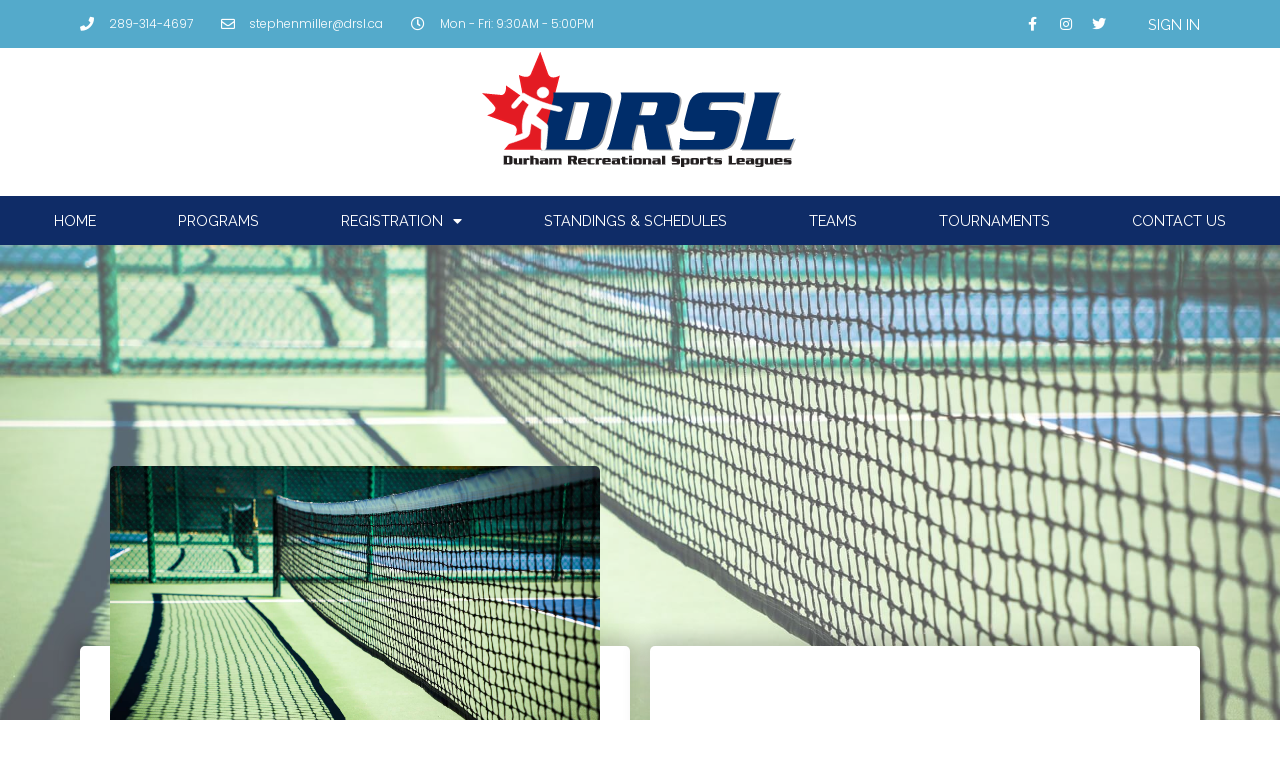

--- FILE ---
content_type: text/html; charset=UTF-8
request_url: https://drsl.ca/teams/smart-aces/
body_size: 45389
content:
<!doctype html>
<html lang="en-US">
<head>
	<meta charset="UTF-8">
		<meta name="viewport" content="width=device-width, initial-scale=1">
	<link rel="profile" href="http://gmpg.org/xfn/11">
	<title>Smart Aces &#8211; DRSL</title>
<meta name='robots' content='max-image-preview:large'/>
<link rel='dns-prefetch' href='//s.w.org'/>
<link rel="alternate" type="application/rss+xml" title="DRSL &raquo; Feed" href="https://drsl.ca/feed/"/>
<link rel="alternate" type="application/rss+xml" title="DRSL &raquo; Comments Feed" href="https://drsl.ca/comments/feed/"/>
		<script type="text/javascript">window._wpemojiSettings={"baseUrl":"https:\/\/s.w.org\/images\/core\/emoji\/13.1.0\/72x72\/","ext":".png","svgUrl":"https:\/\/s.w.org\/images\/core\/emoji\/13.1.0\/svg\/","svgExt":".svg","source":{"concatemoji":"https:\/\/drsl.ca\/wp-includes\/js\/wp-emoji-release.min.js?ver=5.8.1"}};!function(e,a,t){var n,r,o,i=a.createElement("canvas"),p=i.getContext&&i.getContext("2d");function s(e,t){var a=String.fromCharCode;p.clearRect(0,0,i.width,i.height),p.fillText(a.apply(this,e),0,0);e=i.toDataURL();return p.clearRect(0,0,i.width,i.height),p.fillText(a.apply(this,t),0,0),e===i.toDataURL()}function c(e){var t=a.createElement("script");t.src=e,t.defer=t.type="text/javascript",a.getElementsByTagName("head")[0].appendChild(t)}for(o=Array("flag","emoji"),t.supports={everything:!0,everythingExceptFlag:!0},r=0;r<o.length;r++)t.supports[o[r]]=function(e){if(!p||!p.fillText)return!1;switch(p.textBaseline="top",p.font="600 32px Arial",e){case"flag":return s([127987,65039,8205,9895,65039],[127987,65039,8203,9895,65039])?!1:!s([55356,56826,55356,56819],[55356,56826,8203,55356,56819])&&!s([55356,57332,56128,56423,56128,56418,56128,56421,56128,56430,56128,56423,56128,56447],[55356,57332,8203,56128,56423,8203,56128,56418,8203,56128,56421,8203,56128,56430,8203,56128,56423,8203,56128,56447]);case"emoji":return!s([10084,65039,8205,55357,56613],[10084,65039,8203,55357,56613])}return!1}(o[r]),t.supports.everything=t.supports.everything&&t.supports[o[r]],"flag"!==o[r]&&(t.supports.everythingExceptFlag=t.supports.everythingExceptFlag&&t.supports[o[r]]);t.supports.everythingExceptFlag=t.supports.everythingExceptFlag&&!t.supports.flag,t.DOMReady=!1,t.readyCallback=function(){t.DOMReady=!0},t.supports.everything||(n=function(){t.readyCallback()},a.addEventListener?(a.addEventListener("DOMContentLoaded",n,!1),e.addEventListener("load",n,!1)):(e.attachEvent("onload",n),a.attachEvent("onreadystatechange",function(){"complete"===a.readyState&&t.readyCallback()})),(n=t.source||{}).concatemoji?c(n.concatemoji):n.wpemoji&&n.twemoji&&(c(n.twemoji),c(n.wpemoji)))}(window,document,window._wpemojiSettings);</script>
		<style type="text/css">img.wp-smiley,img.emoji{display:inline!important;border:none!important;box-shadow:none!important;height:1em!important;width:1em!important;margin:0 .07em!important;vertical-align:-.1em!important;background:none!important;padding:0!important}</style>
	<link rel='stylesheet' id='wp-block-library-css' href='https://drsl.ca/wp-includes/css/dist/block-library/A.style.min.css,qver=5.8.1.pagespeed.cf.oh3cmA1ZSA.css' type='text/css' media='all'/>
<link rel='stylesheet' id='jet-engine-frontend-css' href='https://drsl.ca/wp-content/plugins/jet-engine/assets/css/A.frontend.css,qver=2.10.0.pagespeed.cf.xs4OhovKQF.css' type='text/css' media='all'/>
<style id='wpa-css-css' media='all'>.wpa-test-msg{background:#d1ecf1!important;border:1px solid #bee5eb!important;border-radius:5px!important;color:#0c5460!important;font-size:14px!important;padding:.75rem 1.25rem!important;font-family:Arial!important;margin-top:5px!important}span.wpa-button{display:inline-block!important;padding-top:5px!important;color:#fff!important;background-color:#6c757d!important;border-color:#6c757d!important;padding:5px 10px!important;border-radius:5px!important;margin-top:5px!important;cursor:pointer!important}#altEmail_container,.altEmail_container{position:absolute!important;overflow:hidden!important;display:inline!important;height:1px!important;width:1px!important;z-index:-1000!important}</style>
<link rel='stylesheet' id='hello-elementor-css' href='https://drsl.ca/wp-content/themes/hello-elementor/A.style.min.css,qver=2.4.1.pagespeed.cf.MPct8lCZJh.css' type='text/css' media='all'/>
<link rel='stylesheet' id='hello-elementor-theme-style-css' href='https://drsl.ca/wp-content/themes/hello-elementor/theme.min.css,qver=2.4.1.pagespeed.ce.uBWXxvvgLz.css' type='text/css' media='all'/>
<link rel='stylesheet' id='jet-elements-css' href='https://drsl.ca/wp-content/plugins/jet-elements/assets/css/jet-elements.css?ver=2.6.0' type='text/css' media='all'/>
<link rel='stylesheet' id='jet-elements-skin-css' href='https://drsl.ca/wp-content/plugins/jet-elements/assets/css/A.jet-elements-skin.css,qver=2.6.0.pagespeed.cf.q_k-gJibQj.css' type='text/css' media='all'/>
<link rel='stylesheet' id='elementor-icons-css' href='https://drsl.ca/wp-content/plugins/elementor/assets/lib/eicons/css/A.elementor-icons.min.css,qver=5.13.0.pagespeed.cf.BIMyDJpJd6.css' type='text/css' media='all'/>
<link rel='stylesheet' id='elementor-frontend-css' href='https://drsl.ca/wp-content/plugins/elementor/assets/css/frontend.min.css,qver=3.4.8.pagespeed.ce.8QGCSdXjwO.css' type='text/css' media='all'/>
<style id='elementor-frontend-inline-css' type='text/css'>
.elementor-kit-5{--e-global-color-primary:#2983BD;--e-global-color-secondary:#0F2C67;--e-global-color-text:#565151;--e-global-color-accent:#54AACB;--e-global-typography-primary-font-family:"Lora";--e-global-typography-primary-font-size:4em;--e-global-typography-primary-font-weight:400;--e-global-typography-secondary-font-family:"Lora";--e-global-typography-secondary-font-size:2.5em;--e-global-typography-secondary-font-weight:400;--e-global-typography-text-font-family:"Poppins";--e-global-typography-text-font-weight:300;--e-global-typography-accent-font-family:"Raleway";--e-global-typography-accent-font-size:1.1rem;--e-global-typography-accent-font-weight:400;--e-global-typography-accent-letter-spacing:-0.5px;--e-global-typography-fb89053-font-family:"Raleway";--e-global-typography-fb89053-font-size:1.3em;--e-global-typography-fb89053-font-weight:400;--e-global-typography-fb89053-text-transform:uppercase;--e-global-typography-371306b-font-family:"Raleway";--e-global-typography-371306b-font-size:0.9em;--e-global-typography-371306b-font-weight:400;--e-global-typography-371306b-text-transform:uppercase;--e-global-typography-2426c91-font-size:1.6em;--e-global-typography-f1db3ca-font-family:"Raleway";--e-global-typography-f1db3ca-font-size:14px;--e-global-typography-f1db3ca-font-weight:700;--e-global-typography-4cf09d2-font-family:"Lora";--e-global-typography-4cf09d2-font-size:21px;--e-global-typography-4cf09d2-font-weight:300;--e-global-typography-4f67cac-font-family:"Poppins";--e-global-typography-4f67cac-font-size:0.8em;--e-global-typography-4f67cac-font-weight:400;color:var( --e-global-color-text );}.elementor-kit-5 a{color:var( --e-global-color-accent );}.elementor-kit-5 a:hover{color:var( --e-global-color-primary );}.elementor-kit-5 h1{color:var( --e-global-color-primary );font-family:var( --e-global-typography-primary-font-family ), Sans-serif;font-size:var( --e-global-typography-primary-font-size );font-weight:var( --e-global-typography-primary-font-weight );}.elementor-kit-5 h2{color:var( --e-global-color-primary );font-family:var( --e-global-typography-secondary-font-family ), Sans-serif;font-size:var( --e-global-typography-secondary-font-size );font-weight:var( --e-global-typography-secondary-font-weight );}.elementor-kit-5 h3{color:var( --e-global-color-accent );}.elementor-section.elementor-section-boxed > .elementor-container{max-width:1140px;}.elementor-widget:not(:last-child){margin-bottom:20px;}{}h1.entry-title{display:var(--page-title-display);}.site-header{padding-right:0px;padding-left:0px;}@media(max-width:1024px){.elementor-kit-5{--e-global-typography-primary-font-size:3.3em;--e-global-typography-accent-font-size:1rem;--e-global-typography-2426c91-font-size:1.4em;}.elementor-kit-5 h1{font-size:var( --e-global-typography-primary-font-size );}.elementor-kit-5 h2{font-size:var( --e-global-typography-secondary-font-size );}.elementor-section.elementor-section-boxed > .elementor-container{max-width:1024px;}}@media(max-width:767px){.elementor-kit-5{--e-global-typography-primary-font-size:2.8em;--e-global-typography-secondary-font-size:1.6em;--e-global-typography-text-font-size:1rem;--e-global-typography-text-line-height:1.8em;--e-global-typography-accent-font-size:0.9rem;--e-global-typography-accent-letter-spacing:-0.5px;--e-global-typography-4f67cac-font-size:0.7em;--e-global-typography-4f67cac-line-height:1.8em;}.elementor-kit-5 h1{font-size:var( --e-global-typography-primary-font-size );}.elementor-kit-5 h2{font-size:var( --e-global-typography-secondary-font-size );}.elementor-section.elementor-section-boxed > .elementor-container{max-width:767px;}}
@font-face{font-family:eicons;src:url(https://drsl.ca/wp-content/plugins/elementor/assets/lib/eicons/fonts/eicons.eot?5.10.0);src:url(https://drsl.ca/wp-content/plugins/elementor/assets/lib/eicons/fonts/eicons.eot?5.10.0#iefix) format("embedded-opentype"),url(https://drsl.ca/wp-content/plugins/elementor/assets/lib/eicons/fonts/eicons.woff2?5.10.0) format("woff2"),url(https://drsl.ca/wp-content/plugins/elementor/assets/lib/eicons/fonts/eicons.woff?5.10.0) format("woff"),url(https://drsl.ca/wp-content/plugins/elementor/assets/lib/eicons/fonts/eicons.ttf?5.10.0) format("truetype"),url(https://drsl.ca/wp-content/plugins/elementor/assets/lib/eicons/fonts/eicons.svg?5.10.0#eicon) format("svg");font-weight:400;font-style:normal}
.elementor-widget-heading .elementor-heading-title{color:var( --e-global-color-primary );font-family:var( --e-global-typography-primary-font-family ), Sans-serif;font-size:var( --e-global-typography-primary-font-size );font-weight:var( --e-global-typography-primary-font-weight );}.elementor-widget-image .widget-image-caption{color:var( --e-global-color-text );font-family:var( --e-global-typography-text-font-family ), Sans-serif;font-weight:var( --e-global-typography-text-font-weight );}.elementor-widget-text-editor{color:var( --e-global-color-text );font-family:var( --e-global-typography-text-font-family ), Sans-serif;font-weight:var( --e-global-typography-text-font-weight );}.elementor-widget-text-editor.elementor-drop-cap-view-stacked .elementor-drop-cap{background-color:var( --e-global-color-primary );}.elementor-widget-text-editor.elementor-drop-cap-view-framed .elementor-drop-cap, .elementor-widget-text-editor.elementor-drop-cap-view-default .elementor-drop-cap{color:var( --e-global-color-primary );border-color:var( --e-global-color-primary );}.elementor-widget-button .elementor-button{font-family:var( --e-global-typography-accent-font-family ), Sans-serif;font-size:var( --e-global-typography-accent-font-size );font-weight:var( --e-global-typography-accent-font-weight );letter-spacing:var( --e-global-typography-accent-letter-spacing );background-color:var( --e-global-color-accent );}.elementor-widget-divider{--divider-color:var( --e-global-color-secondary );}.elementor-widget-divider .elementor-divider__text{color:var( --e-global-color-secondary );font-family:var( --e-global-typography-secondary-font-family ), Sans-serif;font-size:var( --e-global-typography-secondary-font-size );font-weight:var( --e-global-typography-secondary-font-weight );}.elementor-widget-divider.elementor-view-stacked .elementor-icon{background-color:var( --e-global-color-secondary );}.elementor-widget-divider.elementor-view-framed .elementor-icon, .elementor-widget-divider.elementor-view-default .elementor-icon{color:var( --e-global-color-secondary );border-color:var( --e-global-color-secondary );}.elementor-widget-divider.elementor-view-framed .elementor-icon, .elementor-widget-divider.elementor-view-default .elementor-icon svg{fill:var( --e-global-color-secondary );}.elementor-widget-image-box .elementor-image-box-title{color:var( --e-global-color-primary );font-family:var( --e-global-typography-primary-font-family ), Sans-serif;font-size:var( --e-global-typography-primary-font-size );font-weight:var( --e-global-typography-primary-font-weight );}.elementor-widget-image-box .elementor-image-box-description{color:var( --e-global-color-text );font-family:var( --e-global-typography-text-font-family ), Sans-serif;font-weight:var( --e-global-typography-text-font-weight );}.elementor-widget-icon.elementor-view-stacked .elementor-icon{background-color:var( --e-global-color-primary );}.elementor-widget-icon.elementor-view-framed .elementor-icon, .elementor-widget-icon.elementor-view-default .elementor-icon{color:var( --e-global-color-primary );border-color:var( --e-global-color-primary );}.elementor-widget-icon.elementor-view-framed .elementor-icon, .elementor-widget-icon.elementor-view-default .elementor-icon svg{fill:var( --e-global-color-primary );}.elementor-widget-icon-box.elementor-view-stacked .elementor-icon{background-color:var( --e-global-color-primary );}.elementor-widget-icon-box.elementor-view-framed .elementor-icon, .elementor-widget-icon-box.elementor-view-default .elementor-icon{fill:var( --e-global-color-primary );color:var( --e-global-color-primary );border-color:var( --e-global-color-primary );}.elementor-widget-icon-box .elementor-icon-box-title{color:var( --e-global-color-primary );}.elementor-widget-icon-box .elementor-icon-box-title, .elementor-widget-icon-box .elementor-icon-box-title a{font-family:var( --e-global-typography-primary-font-family ), Sans-serif;font-size:var( --e-global-typography-primary-font-size );font-weight:var( --e-global-typography-primary-font-weight );}.elementor-widget-icon-box .elementor-icon-box-description{color:var( --e-global-color-text );font-family:var( --e-global-typography-text-font-family ), Sans-serif;font-weight:var( --e-global-typography-text-font-weight );}.elementor-widget-star-rating .elementor-star-rating__title{color:var( --e-global-color-text );font-family:var( --e-global-typography-text-font-family ), Sans-serif;font-weight:var( --e-global-typography-text-font-weight );}.elementor-widget-image-gallery .gallery-item .gallery-caption{font-family:var( --e-global-typography-accent-font-family ), Sans-serif;font-size:var( --e-global-typography-accent-font-size );font-weight:var( --e-global-typography-accent-font-weight );letter-spacing:var( --e-global-typography-accent-letter-spacing );}.elementor-widget-icon-list .elementor-icon-list-item:not(:last-child):after{border-color:var( --e-global-color-text );}.elementor-widget-icon-list .elementor-icon-list-icon i{color:var( --e-global-color-primary );}.elementor-widget-icon-list .elementor-icon-list-icon svg{fill:var( --e-global-color-primary );}.elementor-widget-icon-list .elementor-icon-list-text{color:var( --e-global-color-secondary );}.elementor-widget-icon-list .elementor-icon-list-item > .elementor-icon-list-text, .elementor-widget-icon-list .elementor-icon-list-item > a{font-family:var( --e-global-typography-text-font-family ), Sans-serif;font-weight:var( --e-global-typography-text-font-weight );}.elementor-widget-counter .elementor-counter-number-wrapper{color:var( --e-global-color-primary );font-family:var( --e-global-typography-primary-font-family ), Sans-serif;font-size:var( --e-global-typography-primary-font-size );font-weight:var( --e-global-typography-primary-font-weight );}.elementor-widget-counter .elementor-counter-title{color:var( --e-global-color-secondary );font-family:var( --e-global-typography-secondary-font-family ), Sans-serif;font-size:var( --e-global-typography-secondary-font-size );font-weight:var( --e-global-typography-secondary-font-weight );}.elementor-widget-progress .elementor-progress-wrapper .elementor-progress-bar{background-color:var( --e-global-color-primary );}.elementor-widget-progress .elementor-title{color:var( --e-global-color-primary );font-family:var( --e-global-typography-text-font-family ), Sans-serif;font-weight:var( --e-global-typography-text-font-weight );}.elementor-widget-testimonial .elementor-testimonial-content{color:var( --e-global-color-text );font-family:var( --e-global-typography-text-font-family ), Sans-serif;font-weight:var( --e-global-typography-text-font-weight );}.elementor-widget-testimonial .elementor-testimonial-name{color:var( --e-global-color-primary );font-family:var( --e-global-typography-primary-font-family ), Sans-serif;font-size:var( --e-global-typography-primary-font-size );font-weight:var( --e-global-typography-primary-font-weight );}.elementor-widget-testimonial .elementor-testimonial-job{color:var( --e-global-color-secondary );font-family:var( --e-global-typography-secondary-font-family ), Sans-serif;font-size:var( --e-global-typography-secondary-font-size );font-weight:var( --e-global-typography-secondary-font-weight );}.elementor-widget-tabs .elementor-tab-title, .elementor-widget-tabs .elementor-tab-title a{color:var( --e-global-color-primary );}.elementor-widget-tabs .elementor-tab-title.elementor-active,
					 .elementor-widget-tabs .elementor-tab-title.elementor-active a{color:var( --e-global-color-accent );}.elementor-widget-tabs .elementor-tab-title{font-family:var( --e-global-typography-primary-font-family ), Sans-serif;font-size:var( --e-global-typography-primary-font-size );font-weight:var( --e-global-typography-primary-font-weight );}.elementor-widget-tabs .elementor-tab-content{color:var( --e-global-color-text );font-family:var( --e-global-typography-text-font-family ), Sans-serif;font-weight:var( --e-global-typography-text-font-weight );}.elementor-widget-accordion .elementor-accordion-icon, .elementor-widget-accordion .elementor-accordion-title{color:var( --e-global-color-primary );}.elementor-widget-accordion .elementor-accordion-icon svg{fill:var( --e-global-color-primary );}.elementor-widget-accordion .elementor-active .elementor-accordion-icon, .elementor-widget-accordion .elementor-active .elementor-accordion-title{color:var( --e-global-color-accent );}.elementor-widget-accordion .elementor-active .elementor-accordion-icon svg{fill:var( --e-global-color-accent );}.elementor-widget-accordion .elementor-accordion-title{font-family:var( --e-global-typography-primary-font-family ), Sans-serif;font-size:var( --e-global-typography-primary-font-size );font-weight:var( --e-global-typography-primary-font-weight );}.elementor-widget-accordion .elementor-tab-content{color:var( --e-global-color-text );font-family:var( --e-global-typography-text-font-family ), Sans-serif;font-weight:var( --e-global-typography-text-font-weight );}.elementor-widget-toggle .elementor-toggle-title, .elementor-widget-toggle .elementor-toggle-icon{color:var( --e-global-color-primary );}.elementor-widget-toggle .elementor-toggle-icon svg{fill:var( --e-global-color-primary );}.elementor-widget-toggle .elementor-tab-title.elementor-active a, .elementor-widget-toggle .elementor-tab-title.elementor-active .elementor-toggle-icon{color:var( --e-global-color-accent );}.elementor-widget-toggle .elementor-toggle-title{font-family:var( --e-global-typography-primary-font-family ), Sans-serif;font-size:var( --e-global-typography-primary-font-size );font-weight:var( --e-global-typography-primary-font-weight );}.elementor-widget-toggle .elementor-tab-content{color:var( --e-global-color-text );font-family:var( --e-global-typography-text-font-family ), Sans-serif;font-weight:var( --e-global-typography-text-font-weight );}.elementor-widget-alert .elementor-alert-title{font-family:var( --e-global-typography-primary-font-family ), Sans-serif;font-size:var( --e-global-typography-primary-font-size );font-weight:var( --e-global-typography-primary-font-weight );}.elementor-widget-alert .elementor-alert-description{font-family:var( --e-global-typography-text-font-family ), Sans-serif;font-weight:var( --e-global-typography-text-font-weight );}.elementor-widget-jet-carousel  .jet-carousel__content .jet-carousel__item-title, .elementor-widget-jet-carousel  .jet-carousel__content .jet-carousel__item-title a, .elementor-widget-jet-carousel .jet-banner__title{font-family:var( --e-global-typography-text-font-family ), Sans-serif;font-weight:var( --e-global-typography-text-font-weight );}.elementor-widget-jet-carousel  .jet-carousel__content .jet-carousel__item-text, .elementor-widget-jet-carousel .jet-banner__text{font-family:var( --e-global-typography-text-font-family ), Sans-serif;font-weight:var( --e-global-typography-text-font-weight );}.elementor-widget-jet-carousel .jet-carousel__content .jet-carousel__item-text{color:var( --e-global-color-text );}.elementor-widget-jet-carousel .jet-banner__text{color:var( --e-global-color-text );}.elementor-widget-jet-carousel  .jet-carousel__content .jet-carousel__item-button{font-family:var( --e-global-typography-accent-font-family ), Sans-serif;font-size:var( --e-global-typography-accent-font-size );font-weight:var( --e-global-typography-accent-font-weight );letter-spacing:var( --e-global-typography-accent-letter-spacing );}.elementor-widget-jet-carousel .jet-carousel__content .jet-carousel__item-button{background-color:var( --e-global-color-primary );}.elementor-widget-jet-carousel .jet-carousel .jet-arrow{background-color:var( --e-global-color-primary );}.elementor-widget-jet-carousel .jet-carousel .jet-arrow:hover{background-color:var( --e-global-color-primary );}.elementor-widget-jet-carousel .jet-carousel .jet-slick-dots li span{background-color:var( --e-global-color-text );}.elementor-widget-jet-carousel .jet-carousel .jet-slick-dots li span:hover{background-color:var( --e-global-color-primary );}.elementor-widget-jet-carousel .jet-carousel .jet-slick-dots li.slick-active span{background-color:var( --e-global-color-accent );}.elementor-widget-jet-carousel .jet-carousel__fraction-navigation span{font-family:var( --e-global-typography-text-font-family ), Sans-serif;font-weight:var( --e-global-typography-text-font-weight );}.elementor-widget-jet-map .jet-map-pin__link{font-family:var( --e-global-typography-accent-font-family ), Sans-serif;font-size:var( --e-global-typography-accent-font-size );font-weight:var( --e-global-typography-accent-font-weight );letter-spacing:var( --e-global-typography-accent-letter-spacing );}.elementor-widget-jet-animated-box .jet-animated-box__front{background-color:var( --e-global-color-primary );}.elementor-widget-jet-animated-box .jet-animated-box__back{background-color:var( --e-global-color-secondary );}.elementor-widget-jet-animated-box .jet-animated-box__title--front{font-family:var( --e-global-typography-text-font-family ), Sans-serif;font-weight:var( --e-global-typography-text-font-weight );}.elementor-widget-jet-animated-box .jet-animated-box__title--back{font-family:var( --e-global-typography-text-font-family ), Sans-serif;font-weight:var( --e-global-typography-text-font-weight );}.elementor-widget-jet-animated-box .jet-animated-box__subtitle--front{font-family:var( --e-global-typography-text-font-family ), Sans-serif;font-weight:var( --e-global-typography-text-font-weight );}.elementor-widget-jet-animated-box .jet-animated-box__subtitle--back{font-family:var( --e-global-typography-text-font-family ), Sans-serif;font-weight:var( --e-global-typography-text-font-weight );}.elementor-widget-jet-animated-box .jet-animated-box__description--front{font-family:var( --e-global-typography-text-font-family ), Sans-serif;font-weight:var( --e-global-typography-text-font-weight );}.elementor-widget-jet-animated-box .jet-animated-box__description--back{font-family:var( --e-global-typography-text-font-family ), Sans-serif;font-weight:var( --e-global-typography-text-font-weight );}.elementor-widget-jet-animated-box .jet-animated-box__button{background-color:var( --e-global-color-primary );}.elementor-widget-jet-animated-box  .jet-animated-box__button{font-family:var( --e-global-typography-accent-font-family ), Sans-serif;font-size:var( --e-global-typography-accent-font-size );font-weight:var( --e-global-typography-accent-font-weight );letter-spacing:var( --e-global-typography-accent-letter-spacing );}.elementor-widget-jet-animated-text .jet-animated-text__before-text{color:var( --e-global-color-secondary );font-family:var( --e-global-typography-primary-font-family ), Sans-serif;font-size:var( --e-global-typography-primary-font-size );font-weight:var( --e-global-typography-primary-font-weight );}.elementor-widget-jet-animated-text .jet-animated-text__animated-text{color:var( --e-global-color-primary );font-family:var( --e-global-typography-secondary-font-family ), Sans-serif;font-size:var( --e-global-typography-secondary-font-size );font-weight:var( --e-global-typography-secondary-font-weight );}.elementor-widget-jet-animated-text .jet-animated-text__animated-text-item:after{background-color:var( --e-global-color-primary );}.elementor-widget-jet-animated-text .jet-animated-text__after-text{color:var( --e-global-color-text );font-family:var( --e-global-typography-primary-font-family ), Sans-serif;font-size:var( --e-global-typography-primary-font-size );font-weight:var( --e-global-typography-primary-font-weight );}.elementor-widget-jet-banner .jet-banner__title{font-family:var( --e-global-typography-text-font-family ), Sans-serif;font-weight:var( --e-global-typography-text-font-weight );}.elementor-widget-jet-banner .jet-banner__text{font-family:var( --e-global-typography-text-font-family ), Sans-serif;font-weight:var( --e-global-typography-text-font-weight );}.elementor-widget-jet-brands .brands-list .brands-list__item-name{color:var( --e-global-color-primary );font-family:var( --e-global-typography-text-font-family ), Sans-serif;font-weight:var( --e-global-typography-text-font-weight );}.elementor-widget-jet-brands .brands-list .brands-list__item-desc{color:var( --e-global-color-text );font-family:var( --e-global-typography-text-font-family ), Sans-serif;font-weight:var( --e-global-typography-text-font-weight );}.elementor-widget-jet-button .jet-button__plane-normal{background-color:var( --e-global-color-primary );}.elementor-widget-jet-button .jet-button__plane-hover{background-color:var( --e-global-color-secondary );}.elementor-widget-jet-button  .jet-button__state-normal .jet-button__label{font-family:var( --e-global-typography-primary-font-family ), Sans-serif;font-size:var( --e-global-typography-primary-font-size );font-weight:var( --e-global-typography-primary-font-weight );}.elementor-widget-jet-button  .jet-button__state-hover .jet-button__label{font-family:var( --e-global-typography-primary-font-family ), Sans-serif;font-size:var( --e-global-typography-primary-font-size );font-weight:var( --e-global-typography-primary-font-weight );}.elementor-widget-jet-circle-progress .circle-counter .circle-val{color:var( --e-global-color-primary );font-family:var( --e-global-typography-primary-font-family ), Sans-serif;font-size:var( --e-global-typography-primary-font-size );font-weight:var( --e-global-typography-primary-font-weight );}.elementor-widget-jet-circle-progress .circle-counter .circle-counter__title{color:var( --e-global-color-secondary );font-family:var( --e-global-typography-primary-font-family ), Sans-serif;font-size:var( --e-global-typography-primary-font-size );font-weight:var( --e-global-typography-primary-font-weight );}.elementor-widget-jet-circle-progress .circle-counter .circle-counter__subtitle{color:var( --e-global-color-text );font-family:var( --e-global-typography-secondary-font-family ), Sans-serif;font-size:var( --e-global-typography-secondary-font-size );font-weight:var( --e-global-typography-secondary-font-weight );}.elementor-widget-jet-countdown-timer .jet-countdown-timer__item{border-color:var( --e-global-color-text );}.elementor-widget-jet-countdown-timer .jet-countdown-timer__item-label{color:var( --e-global-color-text );font-family:var( --e-global-typography-text-font-family ), Sans-serif;font-weight:var( --e-global-typography-text-font-weight );}.elementor-widget-jet-countdown-timer .jet-countdown-timer__item-value{color:var( --e-global-color-primary );}.elementor-widget-jet-countdown-timer .jet-countdown-timer__digit{font-family:var( --e-global-typography-primary-font-family ), Sans-serif;font-size:var( --e-global-typography-primary-font-size );font-weight:var( --e-global-typography-primary-font-weight );}.elementor-widget-jet-download-button  .jet-download__label{font-family:var( --e-global-typography-accent-font-family ), Sans-serif;font-size:var( --e-global-typography-accent-font-size );font-weight:var( --e-global-typography-accent-font-weight );letter-spacing:var( --e-global-typography-accent-letter-spacing );}.elementor-widget-jet-download-button  .jet-download__sub-label{font-family:var( --e-global-typography-accent-font-family ), Sans-serif;font-size:var( --e-global-typography-accent-font-size );font-weight:var( --e-global-typography-accent-font-weight );letter-spacing:var( --e-global-typography-accent-letter-spacing );}.elementor-widget-jet-download-button .jet-download:hover .jet-download__label{font-family:var( --e-global-typography-accent-font-family ), Sans-serif;font-size:var( --e-global-typography-accent-font-size );font-weight:var( --e-global-typography-accent-font-weight );letter-spacing:var( --e-global-typography-accent-letter-spacing );}.elementor-widget-jet-download-button .jet-download:hover .jet-download__sub-label{font-family:var( --e-global-typography-accent-font-family ), Sans-serif;font-size:var( --e-global-typography-accent-font-size );font-weight:var( --e-global-typography-accent-font-weight );letter-spacing:var( --e-global-typography-accent-letter-spacing );}.elementor-widget-jet-dropbar .jet-dropbar__button-text{font-family:var( --e-global-typography-accent-font-family ), Sans-serif;font-size:var( --e-global-typography-accent-font-size );font-weight:var( --e-global-typography-accent-font-weight );letter-spacing:var( --e-global-typography-accent-letter-spacing );}.elementor-widget-jet-dropbar .jet-dropbar__content{font-family:var( --e-global-typography-text-font-family ), Sans-serif;font-weight:var( --e-global-typography-text-font-weight );}.elementor-widget-jet-headline .jet-headline__first .jet-headline__label{color:var( --e-global-color-secondary );font-family:var( --e-global-typography-primary-font-family ), Sans-serif;font-size:var( --e-global-typography-primary-font-size );font-weight:var( --e-global-typography-primary-font-weight );}.elementor-widget-jet-headline .jet-headline__second .jet-headline__label{color:var( --e-global-color-primary );font-family:var( --e-global-typography-secondary-font-family ), Sans-serif;font-size:var( --e-global-typography-secondary-font-size );font-weight:var( --e-global-typography-secondary-font-weight );}.elementor-widget-jet-horizontal-timeline .jet-hor-timeline-item__card-btn{font-family:var( --e-global-typography-accent-font-family ), Sans-serif;font-size:var( --e-global-typography-accent-font-size );font-weight:var( --e-global-typography-accent-font-weight );letter-spacing:var( --e-global-typography-accent-letter-spacing );background-color:var( --e-global-color-accent );}.elementor-widget-jet-image-comparison  .jx-left .jx-label{font-family:var( --e-global-typography-primary-font-family ), Sans-serif;font-size:var( --e-global-typography-primary-font-size );font-weight:var( --e-global-typography-primary-font-weight );}.elementor-widget-jet-image-comparison .jx-left .jx-label{background-color:var( --e-global-color-secondary );}.elementor-widget-jet-image-comparison  .jx-right .jx-label{font-family:var( --e-global-typography-primary-font-family ), Sans-serif;font-size:var( --e-global-typography-primary-font-size );font-weight:var( --e-global-typography-primary-font-weight );}.elementor-widget-jet-image-comparison .jx-right .jx-label{background-color:var( --e-global-color-secondary );}.elementor-widget-jet-image-comparison .jx-slider .jx-controller{background-color:var( --e-global-color-primary );}.elementor-widget-jet-image-comparison .jx-slider:hover .jx-controller{background-color:var( --e-global-color-secondary );}.elementor-widget-jet-image-comparison .jet-arrow{background-color:var( --e-global-color-primary );}.elementor-widget-jet-image-comparison .jet-arrow:hover{background-color:var( --e-global-color-accent );}.elementor-widget-jet-image-comparison .jet-slick-dots li span{background-color:var( --e-global-color-text );}.elementor-widget-jet-image-comparison .jet-slick-dots li span:hover{background-color:var( --e-global-color-primary );}.elementor-widget-jet-image-comparison .jet-slick-dots li.slick-active span{background-color:var( --e-global-color-accent );}.elementor-widget-jet-images-layout .jet-images-layout__title{font-family:var( --e-global-typography-text-font-family ), Sans-serif;font-weight:var( --e-global-typography-text-font-weight );}.elementor-widget-jet-images-layout .jet-images-layout__desc{font-family:var( --e-global-typography-text-font-family ), Sans-serif;font-weight:var( --e-global-typography-text-font-weight );}.elementor-widget-jet-instagram-gallery .jet-instagram-gallery__content:before{background-color:var( --e-global-color-secondary );}.elementor-widget-jet-instagram-gallery .jet-instagram-gallery__caption{font-family:var( --e-global-typography-text-font-family ), Sans-serif;font-weight:var( --e-global-typography-text-font-weight );}.elementor-widget-jet-instagram-gallery .jet-instagram-gallery__meta-label{font-family:var( --e-global-typography-primary-font-family ), Sans-serif;font-size:var( --e-global-typography-primary-font-size );font-weight:var( --e-global-typography-primary-font-weight );}.elementor-widget-jet-portfolio  .jet-portfolio__filter-item{font-family:var( --e-global-typography-primary-font-family ), Sans-serif;font-size:var( --e-global-typography-primary-font-size );font-weight:var( --e-global-typography-primary-font-weight );}.elementor-widget-jet-portfolio  .jet-portfolio__filter-item:hover{font-family:var( --e-global-typography-primary-font-family ), Sans-serif;font-size:var( --e-global-typography-primary-font-size );font-weight:var( --e-global-typography-primary-font-weight );}.elementor-widget-jet-portfolio  .jet-portfolio__filter-item.active{font-family:var( --e-global-typography-primary-font-family ), Sans-serif;font-size:var( --e-global-typography-primary-font-size );font-weight:var( --e-global-typography-primary-font-weight );}.elementor-widget-jet-portfolio .jet-portfolio__title{font-family:var( --e-global-typography-text-font-family ), Sans-serif;font-weight:var( --e-global-typography-text-font-weight );}.elementor-widget-jet-portfolio .jet-portfolio__category{font-family:var( --e-global-typography-text-font-family ), Sans-serif;font-weight:var( --e-global-typography-text-font-weight );}.elementor-widget-jet-portfolio .jet-portfolio__desc{font-family:var( --e-global-typography-text-font-family ), Sans-serif;font-weight:var( --e-global-typography-text-font-weight );}.elementor-widget-jet-portfolio .jet-portfolio__button{background-color:var( --e-global-color-primary );}.elementor-widget-jet-portfolio  .jet-portfolio__button{font-family:var( --e-global-typography-accent-font-family ), Sans-serif;font-size:var( --e-global-typography-accent-font-size );font-weight:var( --e-global-typography-accent-font-weight );letter-spacing:var( --e-global-typography-accent-letter-spacing );}.elementor-widget-jet-portfolio .jet-portfolio__view-more-button{background-color:var( --e-global-color-primary );}.elementor-widget-jet-portfolio  .jet-portfolio__view-more-button{font-family:var( --e-global-typography-accent-font-family ), Sans-serif;font-size:var( --e-global-typography-accent-font-size );font-weight:var( --e-global-typography-accent-font-weight );letter-spacing:var( --e-global-typography-accent-letter-spacing );}.elementor-widget-jet-posts .jet-posts .entry-title a{color:var( --e-global-color-secondary );}.elementor-widget-jet-posts .jet-posts .entry-title a:hover{color:var( --e-global-color-secondary );}.elementor-widget-jet-posts .jet-posts .entry-title, .elementor-widget-jet-posts .jet-posts .entry-title a{font-family:var( --e-global-typography-text-font-family ), Sans-serif;font-weight:var( --e-global-typography-text-font-weight );}.elementor-widget-jet-posts .jet-posts .post-meta{color:var( --e-global-color-text );font-family:var( --e-global-typography-text-font-family ), Sans-serif;font-weight:var( --e-global-typography-text-font-weight );}.elementor-widget-jet-posts .jet-posts .entry-excerpt{font-family:var( --e-global-typography-text-font-family ), Sans-serif;font-weight:var( --e-global-typography-text-font-weight );}.elementor-widget-jet-posts .jet-posts .jet-more{background-color:var( --e-global-color-primary );}.elementor-widget-jet-posts  .jet-posts .jet-more{font-family:var( --e-global-typography-text-font-family ), Sans-serif;font-weight:var( --e-global-typography-text-font-weight );}.elementor-widget-jet-posts .jet-posts .jet-more:hover{background-color:var( --e-global-color-primary );}.elementor-widget-jet-posts  .jet-posts .jet-posts__terms-link{font-family:var( --e-global-typography-accent-font-family ), Sans-serif;font-size:var( --e-global-typography-accent-font-size );font-weight:var( --e-global-typography-accent-font-weight );letter-spacing:var( --e-global-typography-accent-letter-spacing );}.elementor-widget-jet-posts .jet-posts .jet-posts__terms-link{background-color:var( --e-global-color-primary );}.elementor-widget-jet-posts .jet-posts .jet-posts__terms-link:hover{background-color:var( --e-global-color-primary );}.elementor-widget-jet-posts .jet-posts .jet-arrow{background-color:var( --e-global-color-primary );}.elementor-widget-jet-posts .jet-posts .jet-arrow:hover{background-color:var( --e-global-color-primary );}.elementor-widget-jet-posts .jet-carousel .jet-slick-dots li span{background-color:var( --e-global-color-text );}.elementor-widget-jet-posts .jet-carousel .jet-slick-dots li span:hover{background-color:var( --e-global-color-primary );}.elementor-widget-jet-posts .jet-carousel .jet-slick-dots li.slick-active span{background-color:var( --e-global-color-accent );}.elementor-widget-jet-posts .jet-title-fields__item-label{font-family:var( --e-global-typography-primary-font-family ), Sans-serif;font-size:var( --e-global-typography-primary-font-size );font-weight:var( --e-global-typography-primary-font-weight );}.elementor-widget-jet-posts .jet-content-fields__item-label{font-family:var( --e-global-typography-primary-font-family ), Sans-serif;font-size:var( --e-global-typography-primary-font-size );font-weight:var( --e-global-typography-primary-font-weight );}.elementor-widget-jet-price-list .jet-price-list .price-list__item-title{font-family:var( --e-global-typography-primary-font-family ), Sans-serif;font-size:var( --e-global-typography-primary-font-size );font-weight:var( --e-global-typography-primary-font-weight );}.elementor-widget-jet-price-list .jet-price-list .price-list__item-price{font-family:var( --e-global-typography-text-font-family ), Sans-serif;font-weight:var( --e-global-typography-text-font-weight );}.elementor-widget-jet-price-list .jet-price-list .price-list__item-desc{font-family:var( --e-global-typography-text-font-family ), Sans-serif;font-weight:var( --e-global-typography-text-font-weight );}.elementor-widget-jet-pricing-table .pricing-table{border-color:var( --e-global-color-text );}.elementor-widget-jet-pricing-table .pricing-table__title{color:var( --e-global-color-secondary );font-family:var( --e-global-typography-text-font-family ), Sans-serif;font-weight:var( --e-global-typography-text-font-weight );}.elementor-widget-jet-pricing-table .pricing-table__subtitle{color:var( --e-global-color-secondary );}.elementor-widget-jet-pricing-table  .pricing-table__subtitle{font-family:var( --e-global-typography-text-font-family ), Sans-serif;font-weight:var( --e-global-typography-text-font-weight );}.elementor-widget-jet-pricing-table .pricing-table__icon-box > *{color:var( --e-global-color-primary );}.elementor-widget-jet-pricing-table .pricing-table__icon-box > * svg{fill:var( --e-global-color-primary );}.elementor-widget-jet-pricing-table .pricing-table__price-prefix{color:var( --e-global-color-primary );}.elementor-widget-jet-pricing-table  .pricing-table__price-prefix{font-family:var( --e-global-typography-primary-font-family ), Sans-serif;font-size:var( --e-global-typography-primary-font-size );font-weight:var( --e-global-typography-primary-font-weight );}.elementor-widget-jet-pricing-table .pricing-table__price-val{color:var( --e-global-color-primary );}.elementor-widget-jet-pricing-table  .pricing-table__price-val{font-family:var( --e-global-typography-primary-font-family ), Sans-serif;font-size:var( --e-global-typography-primary-font-size );font-weight:var( --e-global-typography-primary-font-weight );}.elementor-widget-jet-pricing-table .pricing-table__price-suffix{color:var( --e-global-color-primary );}.elementor-widget-jet-pricing-table  .pricing-table__price-suffix{font-family:var( --e-global-typography-text-font-family ), Sans-serif;font-weight:var( --e-global-typography-text-font-weight );}.elementor-widget-jet-pricing-table  .pricing-table__price-desc{font-family:var( --e-global-typography-text-font-family ), Sans-serif;font-weight:var( --e-global-typography-text-font-weight );}.elementor-widget-jet-pricing-table  .pricing-feature{font-family:var( --e-global-typography-text-font-family ), Sans-serif;font-weight:var( --e-global-typography-text-font-weight );}.elementor-widget-jet-pricing-table .pricing-feature.item-included{color:var( --e-global-color-secondary );}.elementor-widget-jet-pricing-table .pricing-feature.item-included .item-bullet{color:var( --e-global-color-accent );}.elementor-widget-jet-pricing-table .pricing-feature.item-excluded{color:var( --e-global-color-text );}.elementor-widget-jet-pricing-table .pricing-feature.item-excluded .item-bullet{color:var( --e-global-color-text );}.elementor-widget-jet-pricing-table .pricing-feature:before{border-top-color:var( --e-global-color-text );}.elementor-widget-jet-pricing-table  .pricing-table__action{font-family:var( --e-global-typography-text-font-family ), Sans-serif;font-weight:var( --e-global-typography-text-font-weight );}.elementor-widget-jet-pricing-table .pricing-table__action .pricing-table-button{background-color:var( --e-global-color-primary );}.elementor-widget-jet-pricing-table  .pricing-table__action .pricing-table-button{font-family:var( --e-global-typography-accent-font-family ), Sans-serif;font-size:var( --e-global-typography-accent-font-size );font-weight:var( --e-global-typography-accent-font-weight );letter-spacing:var( --e-global-typography-accent-letter-spacing );}.elementor-widget-jet-pricing-table .pricing-table .tippy-box{font-family:var( --e-global-typography-text-font-family ), Sans-serif;font-weight:var( --e-global-typography-text-font-weight );}.elementor-widget-jet-progress-bar .jet-progress-bar__title-text{font-family:var( --e-global-typography-primary-font-family ), Sans-serif;font-size:var( --e-global-typography-primary-font-size );font-weight:var( --e-global-typography-primary-font-weight );}.elementor-widget-jet-progress-bar .jet-progress-bar__percent{font-family:var( --e-global-typography-primary-font-family ), Sans-serif;font-size:var( --e-global-typography-primary-font-size );font-weight:var( --e-global-typography-primary-font-weight );}.elementor-widget-jet-scroll-navigation .jet-scroll-navigation__label{font-family:var( --e-global-typography-primary-font-family ), Sans-serif;font-size:var( --e-global-typography-primary-font-size );font-weight:var( --e-global-typography-primary-font-weight );}.elementor-widget-jet-scroll-navigation .jet-scroll-navigation__item .jet-scroll-navigation__dot{background-color:var( --e-global-color-secondary );}.elementor-widget-jet-scroll-navigation .jet-scroll-navigation__item.invert .jet-scroll-navigation__dot{background-color:var( --e-global-color-text );}.elementor-widget-jet-scroll-navigation .jet-scroll-navigation__item:hover .jet-scroll-navigation__dot{background-color:var( --e-global-color-accent );}.elementor-widget-jet-scroll-navigation .jet-scroll-navigation__item.active .jet-scroll-navigation__dot{background-color:var( --e-global-color-primary );}.elementor-widget-jet-services .jet-services__title-text{font-family:var( --e-global-typography-secondary-font-family ), Sans-serif;font-size:var( --e-global-typography-secondary-font-size );font-weight:var( --e-global-typography-secondary-font-weight );}.elementor-widget-jet-services .jet-services__desc{font-family:var( --e-global-typography-text-font-family ), Sans-serif;font-weight:var( --e-global-typography-text-font-weight );}.elementor-widget-jet-services .jet-services__button{background-color:var( --e-global-color-primary );}.elementor-widget-jet-services  .jet-services__button{font-family:var( --e-global-typography-accent-font-family ), Sans-serif;font-size:var( --e-global-typography-accent-font-size );font-weight:var( --e-global-typography-accent-font-weight );letter-spacing:var( --e-global-typography-accent-letter-spacing );}.elementor-widget-jet-slider .jet-slider .slider-pro .jet-slider__item{background-color:var( --e-global-color-secondary );}.elementor-widget-jet-slider .jet-slider .sp-image-container:after{background-color:var( --e-global-color-secondary );}.elementor-widget-jet-slider .jet-slider__title{font-family:var( --e-global-typography-text-font-family ), Sans-serif;font-weight:var( --e-global-typography-text-font-weight );}.elementor-widget-jet-slider .jet-slider__subtitle{font-family:var( --e-global-typography-text-font-family ), Sans-serif;font-weight:var( --e-global-typography-text-font-weight );}.elementor-widget-jet-slider .jet-slider__desc{font-family:var( --e-global-typography-text-font-family ), Sans-serif;font-weight:var( --e-global-typography-text-font-weight );}.elementor-widget-jet-slider .jet-slider__button--primary{background-color:var( --e-global-color-primary );}.elementor-widget-jet-slider  .jet-slider__button--primary{font-family:var( --e-global-typography-accent-font-family ), Sans-serif;font-size:var( --e-global-typography-accent-font-size );font-weight:var( --e-global-typography-accent-font-weight );letter-spacing:var( --e-global-typography-accent-letter-spacing );}.elementor-widget-jet-slider .jet-slider__button--secondary{background-color:var( --e-global-color-secondary );}.elementor-widget-jet-slider  .jet-slider__button--secondary{font-family:var( --e-global-typography-accent-font-family ), Sans-serif;font-size:var( --e-global-typography-accent-font-size );font-weight:var( --e-global-typography-accent-font-weight );letter-spacing:var( --e-global-typography-accent-letter-spacing );}.elementor-widget-jet-slider .jet-slider .sp-buttons .sp-button:hover{background-color:var( --e-global-color-primary );}.elementor-widget-jet-slider .jet-slider .sp-buttons .sp-button.sp-selected-button{background-color:var( --e-global-color-primary );}.elementor-widget-jet-slider .jet-slider .sp-thumbnail-container:before{border-color:var( --e-global-color-primary );}.elementor-widget-jet-slider .jet-slider .sp-thumbnail-container:hover:before{border-color:var( --e-global-color-secondary );}.elementor-widget-jet-slider .jet-slider .sp-thumbnail-container.sp-selected-thumbnail:before{border-color:var( --e-global-color-primary );}.elementor-widget-jet-slider .jet-slider__fraction-pagination span{font-family:var( --e-global-typography-text-font-family ), Sans-serif;font-weight:var( --e-global-typography-text-font-weight );}.elementor-widget-jet-subscribe-form .jet-subscribe-form__input{font-family:var( --e-global-typography-accent-font-family ), Sans-serif;font-size:var( --e-global-typography-accent-font-size );font-weight:var( --e-global-typography-accent-font-weight );letter-spacing:var( --e-global-typography-accent-letter-spacing );}.elementor-widget-jet-subscribe-form .jet-subscribe-form__input:focus{font-family:var( --e-global-typography-accent-font-family ), Sans-serif;font-size:var( --e-global-typography-accent-font-size );font-weight:var( --e-global-typography-accent-font-weight );letter-spacing:var( --e-global-typography-accent-letter-spacing );}.elementor-widget-jet-subscribe-form .jet-subscribe-form__input.mail-invalid{font-family:var( --e-global-typography-accent-font-family ), Sans-serif;font-size:var( --e-global-typography-accent-font-size );font-weight:var( --e-global-typography-accent-font-weight );letter-spacing:var( --e-global-typography-accent-letter-spacing );}.elementor-widget-jet-subscribe-form .jet-subscribe-form__submit{background-color:var( --e-global-color-primary );}.elementor-widget-jet-subscribe-form  .jet-subscribe-form__submit{font-family:var( --e-global-typography-accent-font-family ), Sans-serif;font-size:var( --e-global-typography-accent-font-size );font-weight:var( --e-global-typography-accent-font-weight );letter-spacing:var( --e-global-typography-accent-letter-spacing );}.elementor-widget-jet-subscribe-form .jet-subscribe-form--response-success .jet-subscribe-form__message span{font-family:var( --e-global-typography-accent-font-family ), Sans-serif;font-size:var( --e-global-typography-accent-font-size );font-weight:var( --e-global-typography-accent-font-weight );letter-spacing:var( --e-global-typography-accent-letter-spacing );}.elementor-widget-jet-subscribe-form .jet-subscribe-form--response-error .jet-subscribe-form__message span{font-family:var( --e-global-typography-accent-font-family ), Sans-serif;font-size:var( --e-global-typography-accent-font-size );font-weight:var( --e-global-typography-accent-font-weight );letter-spacing:var( --e-global-typography-accent-letter-spacing );}.elementor-widget-jet-team-member .jet-team-member__name .jet-team-member__name-first{font-family:var( --e-global-typography-text-font-family ), Sans-serif;font-weight:var( --e-global-typography-text-font-weight );}.elementor-widget-jet-team-member .jet-team-member__name .jet-team-member__name-last{font-family:var( --e-global-typography-text-font-family ), Sans-serif;font-weight:var( --e-global-typography-text-font-weight );}.elementor-widget-jet-team-member .jet-team-member__position{font-family:var( --e-global-typography-text-font-family ), Sans-serif;font-weight:var( --e-global-typography-text-font-weight );}.elementor-widget-jet-team-member .jet-team-member__desc{font-family:var( --e-global-typography-primary-font-family ), Sans-serif;font-size:var( --e-global-typography-primary-font-size );font-weight:var( --e-global-typography-primary-font-weight );}.elementor-widget-jet-team-member .jet-team-member__button{background-color:var( --e-global-color-primary );}.elementor-widget-jet-team-member  .jet-team-member__button{font-family:var( --e-global-typography-accent-font-family ), Sans-serif;font-size:var( --e-global-typography-accent-font-size );font-weight:var( --e-global-typography-accent-font-weight );letter-spacing:var( --e-global-typography-accent-letter-spacing );}.elementor-widget-jet-testimonials .jet-testimonials__title{font-family:var( --e-global-typography-text-font-family ), Sans-serif;font-weight:var( --e-global-typography-text-font-weight );}.elementor-widget-jet-testimonials .jet-testimonials__comment{font-family:var( --e-global-typography-text-font-family ), Sans-serif;font-weight:var( --e-global-typography-text-font-weight );background-color:var( --e-global-color-primary );}.elementor-widget-jet-testimonials .jet-testimonials__name{color:var( --e-global-color-secondary );font-family:var( --e-global-typography-primary-font-family ), Sans-serif;font-size:var( --e-global-typography-primary-font-size );font-weight:var( --e-global-typography-primary-font-weight );}.elementor-widget-jet-testimonials .jet-testimonials__name a:hover{color:var( --e-global-color-secondary );}.elementor-widget-jet-testimonials .jet-testimonials__position{color:var( --e-global-color-primary );font-family:var( --e-global-typography-primary-font-family ), Sans-serif;font-size:var( --e-global-typography-primary-font-size );font-weight:var( --e-global-typography-primary-font-weight );}.elementor-widget-jet-testimonials .jet-testimonials__date{color:var( --e-global-color-text );font-family:var( --e-global-typography-primary-font-family ), Sans-serif;font-size:var( --e-global-typography-primary-font-size );font-weight:var( --e-global-typography-primary-font-weight );}.elementor-widget-jet-testimonials .jet-testimonials__instance .jet-arrow{background-color:var( --e-global-color-primary );}.elementor-widget-jet-testimonials .jet-testimonials__instance .jet-arrow:hover{background-color:var( --e-global-color-accent );}.elementor-widget-jet-testimonials .jet-testimonials__instance .jet-slick-dots li span{background-color:var( --e-global-color-text );}.elementor-widget-jet-testimonials .jet-testimonials__instance .jet-slick-dots li span:hover{background-color:var( --e-global-color-primary );}.elementor-widget-jet-testimonials .jet-testimonials__instance .jet-slick-dots li.slick-active span{background-color:var( --e-global-color-accent );}.elementor-widget-jet-timeline .jet-timeline-item .timeline-item__meta-content{font-family:var( --e-global-typography-primary-font-family ), Sans-serif;font-size:var( --e-global-typography-primary-font-size );font-weight:var( --e-global-typography-primary-font-weight );}.elementor-widget-jet-timeline .jet-timeline-item .timeline-item__card-title{font-family:var( --e-global-typography-primary-font-family ), Sans-serif;font-size:var( --e-global-typography-primary-font-size );font-weight:var( --e-global-typography-primary-font-weight );}.elementor-widget-jet-timeline .jet-timeline-item .timeline-item__card-desc{font-family:var( --e-global-typography-text-font-family ), Sans-serif;font-weight:var( --e-global-typography-text-font-weight );}.elementor-widget-jet-timeline .timeline-item__card-btn{font-family:var( --e-global-typography-accent-font-family ), Sans-serif;font-size:var( --e-global-typography-accent-font-size );font-weight:var( --e-global-typography-accent-font-weight );letter-spacing:var( --e-global-typography-accent-letter-spacing );background-color:var( --e-global-color-accent );}.elementor-widget-jet-timeline .timeline-item__point-content.timeline-item__point-content--text{font-family:var( --e-global-typography-primary-font-family ), Sans-serif;font-size:var( --e-global-typography-primary-font-size );font-weight:var( --e-global-typography-primary-font-weight );}.elementor-widget-jet-smart-filters-checkboxes .jet-filter-items-moreless__toggle{font-family:var( --e-global-typography-primary-font-family ), Sans-serif;font-size:var( --e-global-typography-primary-font-size );font-weight:var( --e-global-typography-primary-font-weight );}.elementor-widget-jet-smart-filters-checkboxes .apply-filters__button{font-family:var( --e-global-typography-primary-font-family ), Sans-serif;font-size:var( --e-global-typography-primary-font-size );font-weight:var( --e-global-typography-primary-font-weight );}.elementor-widget-jet-smart-filters-select .apply-filters__button{font-family:var( --e-global-typography-primary-font-family ), Sans-serif;font-size:var( --e-global-typography-primary-font-size );font-weight:var( --e-global-typography-primary-font-weight );}.elementor-widget-jet-smart-filters-range .apply-filters__button{font-family:var( --e-global-typography-primary-font-family ), Sans-serif;font-size:var( --e-global-typography-primary-font-size );font-weight:var( --e-global-typography-primary-font-weight );}.elementor-widget-jet-smart-filters-check-range .jet-filter-items-moreless__toggle{font-family:var( --e-global-typography-primary-font-family ), Sans-serif;font-size:var( --e-global-typography-primary-font-size );font-weight:var( --e-global-typography-primary-font-weight );}.elementor-widget-jet-smart-filters-check-range .apply-filters__button{font-family:var( --e-global-typography-primary-font-family ), Sans-serif;font-size:var( --e-global-typography-primary-font-size );font-weight:var( --e-global-typography-primary-font-weight );}.elementor-widget-jet-smart-filters-date-period .apply-filters__button{font-family:var( --e-global-typography-primary-font-family ), Sans-serif;font-size:var( --e-global-typography-primary-font-size );font-weight:var( --e-global-typography-primary-font-weight );}.elementor-widget-jet-smart-filters-radio .jet-filter-items-moreless__toggle{font-family:var( --e-global-typography-primary-font-family ), Sans-serif;font-size:var( --e-global-typography-primary-font-size );font-weight:var( --e-global-typography-primary-font-weight );}.elementor-widget-jet-smart-filters-radio .apply-filters__button{font-family:var( --e-global-typography-primary-font-family ), Sans-serif;font-size:var( --e-global-typography-primary-font-size );font-weight:var( --e-global-typography-primary-font-weight );}.elementor-widget-jet-smart-filters-rating .apply-filters__button{font-family:var( --e-global-typography-primary-font-family ), Sans-serif;font-size:var( --e-global-typography-primary-font-size );font-weight:var( --e-global-typography-primary-font-weight );}.elementor-widget-jet-smart-filters-alphabet .apply-filters__button{font-family:var( --e-global-typography-primary-font-family ), Sans-serif;font-size:var( --e-global-typography-primary-font-size );font-weight:var( --e-global-typography-primary-font-weight );}.elementor-widget-jet-smart-filters-search .jet-search-filter__submit{font-family:var( --e-global-typography-primary-font-family ), Sans-serif;font-size:var( --e-global-typography-primary-font-size );font-weight:var( --e-global-typography-primary-font-weight );}.elementor-widget-jet-smart-filters-color-image .jet-filter-items-moreless__toggle{font-family:var( --e-global-typography-primary-font-family ), Sans-serif;font-size:var( --e-global-typography-primary-font-size );font-weight:var( --e-global-typography-primary-font-weight );}.elementor-widget-jet-smart-filters-color-image .apply-filters__button{font-family:var( --e-global-typography-primary-font-family ), Sans-serif;font-size:var( --e-global-typography-primary-font-size );font-weight:var( --e-global-typography-primary-font-weight );}.elementor-widget-jet-smart-filters-sorting .apply-filters__button{font-family:var( --e-global-typography-primary-font-family ), Sans-serif;font-size:var( --e-global-typography-primary-font-size );font-weight:var( --e-global-typography-primary-font-weight );}.elementor-widget-jet-smart-filters-apply-button .apply-filters__button{font-family:var( --e-global-typography-primary-font-family ), Sans-serif;font-size:var( --e-global-typography-primary-font-size );font-weight:var( --e-global-typography-primary-font-weight );}.elementor-widget-jet-smart-filters-remove-filters .jet-remove-all-filters__button{font-family:var( --e-global-typography-primary-font-family ), Sans-serif;font-size:var( --e-global-typography-primary-font-size );font-weight:var( --e-global-typography-primary-font-weight );}.elementor-widget-text-path{font-family:var( --e-global-typography-text-font-family ), Sans-serif;font-weight:var( --e-global-typography-text-font-weight );}.elementor-widget-theme-site-logo .widget-image-caption{color:var( --e-global-color-text );font-family:var( --e-global-typography-text-font-family ), Sans-serif;font-weight:var( --e-global-typography-text-font-weight );}.elementor-widget-theme-site-title .elementor-heading-title{color:var( --e-global-color-primary );font-family:var( --e-global-typography-primary-font-family ), Sans-serif;font-size:var( --e-global-typography-primary-font-size );font-weight:var( --e-global-typography-primary-font-weight );}.elementor-widget-theme-page-title .elementor-heading-title{color:var( --e-global-color-primary );font-family:var( --e-global-typography-primary-font-family ), Sans-serif;font-size:var( --e-global-typography-primary-font-size );font-weight:var( --e-global-typography-primary-font-weight );}.elementor-widget-theme-post-title .elementor-heading-title{color:var( --e-global-color-primary );font-family:var( --e-global-typography-primary-font-family ), Sans-serif;font-size:var( --e-global-typography-primary-font-size );font-weight:var( --e-global-typography-primary-font-weight );}.elementor-widget-theme-post-excerpt .elementor-widget-container{color:var( --e-global-color-text );font-family:var( --e-global-typography-text-font-family ), Sans-serif;font-weight:var( --e-global-typography-text-font-weight );}.elementor-widget-theme-post-content{color:var( --e-global-color-text );font-family:var( --e-global-typography-text-font-family ), Sans-serif;font-weight:var( --e-global-typography-text-font-weight );}.elementor-widget-theme-post-featured-image .widget-image-caption{color:var( --e-global-color-text );font-family:var( --e-global-typography-text-font-family ), Sans-serif;font-weight:var( --e-global-typography-text-font-weight );}.elementor-widget-theme-archive-title .elementor-heading-title{color:var( --e-global-color-primary );font-family:var( --e-global-typography-primary-font-family ), Sans-serif;font-size:var( --e-global-typography-primary-font-size );font-weight:var( --e-global-typography-primary-font-weight );}.elementor-widget-archive-posts .elementor-post__title, .elementor-widget-archive-posts .elementor-post__title a{color:var( --e-global-color-secondary );font-family:var( --e-global-typography-primary-font-family ), Sans-serif;font-size:var( --e-global-typography-primary-font-size );font-weight:var( --e-global-typography-primary-font-weight );}.elementor-widget-archive-posts .elementor-post__meta-data{font-family:var( --e-global-typography-secondary-font-family ), Sans-serif;font-size:var( --e-global-typography-secondary-font-size );font-weight:var( --e-global-typography-secondary-font-weight );}.elementor-widget-archive-posts .elementor-post__excerpt p{font-family:var( --e-global-typography-text-font-family ), Sans-serif;font-weight:var( --e-global-typography-text-font-weight );}.elementor-widget-archive-posts .elementor-post__read-more{color:var( --e-global-color-accent );font-family:var( --e-global-typography-accent-font-family ), Sans-serif;font-size:var( --e-global-typography-accent-font-size );font-weight:var( --e-global-typography-accent-font-weight );letter-spacing:var( --e-global-typography-accent-letter-spacing );}.elementor-widget-archive-posts .elementor-post__card .elementor-post__badge{background-color:var( --e-global-color-accent );font-family:var( --e-global-typography-accent-font-family ), Sans-serif;font-weight:var( --e-global-typography-accent-font-weight );letter-spacing:var( --e-global-typography-accent-letter-spacing );}.elementor-widget-archive-posts .elementor-pagination{font-family:var( --e-global-typography-secondary-font-family ), Sans-serif;font-size:var( --e-global-typography-secondary-font-size );font-weight:var( --e-global-typography-secondary-font-weight );}.elementor-widget-archive-posts .elementor-button{font-family:var( --e-global-typography-accent-font-family ), Sans-serif;font-size:var( --e-global-typography-accent-font-size );font-weight:var( --e-global-typography-accent-font-weight );letter-spacing:var( --e-global-typography-accent-letter-spacing );background-color:var( --e-global-color-accent );}.elementor-widget-archive-posts .e-load-more-message{font-family:var( --e-global-typography-secondary-font-family ), Sans-serif;font-size:var( --e-global-typography-secondary-font-size );font-weight:var( --e-global-typography-secondary-font-weight );}.elementor-widget-archive-posts .elementor-posts-nothing-found{color:var( --e-global-color-text );font-family:var( --e-global-typography-text-font-family ), Sans-serif;font-weight:var( --e-global-typography-text-font-weight );}.elementor-widget-posts .elementor-post__title, .elementor-widget-posts .elementor-post__title a{color:var( --e-global-color-secondary );font-family:var( --e-global-typography-primary-font-family ), Sans-serif;font-size:var( --e-global-typography-primary-font-size );font-weight:var( --e-global-typography-primary-font-weight );}.elementor-widget-posts .elementor-post__meta-data{font-family:var( --e-global-typography-secondary-font-family ), Sans-serif;font-size:var( --e-global-typography-secondary-font-size );font-weight:var( --e-global-typography-secondary-font-weight );}.elementor-widget-posts .elementor-post__excerpt p{font-family:var( --e-global-typography-text-font-family ), Sans-serif;font-weight:var( --e-global-typography-text-font-weight );}.elementor-widget-posts .elementor-post__read-more{color:var( --e-global-color-accent );font-family:var( --e-global-typography-accent-font-family ), Sans-serif;font-size:var( --e-global-typography-accent-font-size );font-weight:var( --e-global-typography-accent-font-weight );letter-spacing:var( --e-global-typography-accent-letter-spacing );}.elementor-widget-posts .elementor-post__card .elementor-post__badge{background-color:var( --e-global-color-accent );font-family:var( --e-global-typography-accent-font-family ), Sans-serif;font-weight:var( --e-global-typography-accent-font-weight );letter-spacing:var( --e-global-typography-accent-letter-spacing );}.elementor-widget-posts .elementor-pagination{font-family:var( --e-global-typography-secondary-font-family ), Sans-serif;font-size:var( --e-global-typography-secondary-font-size );font-weight:var( --e-global-typography-secondary-font-weight );}.elementor-widget-posts .elementor-button{font-family:var( --e-global-typography-accent-font-family ), Sans-serif;font-size:var( --e-global-typography-accent-font-size );font-weight:var( --e-global-typography-accent-font-weight );letter-spacing:var( --e-global-typography-accent-letter-spacing );background-color:var( --e-global-color-accent );}.elementor-widget-posts .e-load-more-message{font-family:var( --e-global-typography-secondary-font-family ), Sans-serif;font-size:var( --e-global-typography-secondary-font-size );font-weight:var( --e-global-typography-secondary-font-weight );}.elementor-widget-portfolio a .elementor-portfolio-item__overlay{background-color:var( --e-global-color-accent );}.elementor-widget-portfolio .elementor-portfolio-item__title{font-family:var( --e-global-typography-primary-font-family ), Sans-serif;font-size:var( --e-global-typography-primary-font-size );font-weight:var( --e-global-typography-primary-font-weight );}.elementor-widget-portfolio .elementor-portfolio__filter{color:var( --e-global-color-text );font-family:var( --e-global-typography-primary-font-family ), Sans-serif;font-size:var( --e-global-typography-primary-font-size );font-weight:var( --e-global-typography-primary-font-weight );}.elementor-widget-portfolio .elementor-portfolio__filter.elementor-active{color:var( --e-global-color-primary );}.elementor-widget-gallery .elementor-gallery-item__title{font-family:var( --e-global-typography-primary-font-family ), Sans-serif;font-size:var( --e-global-typography-primary-font-size );font-weight:var( --e-global-typography-primary-font-weight );}.elementor-widget-gallery .elementor-gallery-item__description{font-family:var( --e-global-typography-text-font-family ), Sans-serif;font-weight:var( --e-global-typography-text-font-weight );}.elementor-widget-gallery{--galleries-title-color-normal:var( --e-global-color-primary );--galleries-title-color-hover:var( --e-global-color-secondary );--galleries-pointer-bg-color-hover:var( --e-global-color-accent );--gallery-title-color-active:var( --e-global-color-secondary );--galleries-pointer-bg-color-active:var( --e-global-color-accent );}.elementor-widget-gallery .elementor-gallery-title{font-family:var( --e-global-typography-primary-font-family ), Sans-serif;font-size:var( --e-global-typography-primary-font-size );font-weight:var( --e-global-typography-primary-font-weight );}.elementor-widget-form .elementor-field-group > label, .elementor-widget-form .elementor-field-subgroup label{color:var( --e-global-color-text );}.elementor-widget-form .elementor-field-group > label{font-family:var( --e-global-typography-text-font-family ), Sans-serif;font-weight:var( --e-global-typography-text-font-weight );}.elementor-widget-form .elementor-field-type-html{color:var( --e-global-color-text );font-family:var( --e-global-typography-text-font-family ), Sans-serif;font-weight:var( --e-global-typography-text-font-weight );}.elementor-widget-form .elementor-field-group .elementor-field{color:var( --e-global-color-text );}.elementor-widget-form .elementor-field-group .elementor-field, .elementor-widget-form .elementor-field-subgroup label{font-family:var( --e-global-typography-text-font-family ), Sans-serif;font-weight:var( --e-global-typography-text-font-weight );}.elementor-widget-form .elementor-button{font-family:var( --e-global-typography-accent-font-family ), Sans-serif;font-size:var( --e-global-typography-accent-font-size );font-weight:var( --e-global-typography-accent-font-weight );letter-spacing:var( --e-global-typography-accent-letter-spacing );}.elementor-widget-form .e-form__buttons__wrapper__button-next{background-color:var( --e-global-color-accent );}.elementor-widget-form .elementor-button[type="submit"]{background-color:var( --e-global-color-accent );}.elementor-widget-form .e-form__buttons__wrapper__button-previous{background-color:var( --e-global-color-accent );}.elementor-widget-form .elementor-message{font-family:var( --e-global-typography-text-font-family ), Sans-serif;font-weight:var( --e-global-typography-text-font-weight );}.elementor-widget-form .e-form__indicators__indicator, .elementor-widget-form .e-form__indicators__indicator__label{font-family:var( --e-global-typography-accent-font-family ), Sans-serif;font-size:var( --e-global-typography-accent-font-size );font-weight:var( --e-global-typography-accent-font-weight );letter-spacing:var( --e-global-typography-accent-letter-spacing );}.elementor-widget-form{--e-form-steps-indicator-inactive-primary-color:var( --e-global-color-text );--e-form-steps-indicator-active-primary-color:var( --e-global-color-accent );--e-form-steps-indicator-completed-primary-color:var( --e-global-color-accent );--e-form-steps-indicator-progress-color:var( --e-global-color-accent );--e-form-steps-indicator-progress-background-color:var( --e-global-color-text );--e-form-steps-indicator-progress-meter-color:var( --e-global-color-text );}.elementor-widget-form .e-form__indicators__indicator__progress__meter{font-family:var( --e-global-typography-accent-font-family ), Sans-serif;font-size:var( --e-global-typography-accent-font-size );font-weight:var( --e-global-typography-accent-font-weight );letter-spacing:var( --e-global-typography-accent-letter-spacing );}.elementor-widget-login .elementor-field-group > a{color:var( --e-global-color-text );}.elementor-widget-login .elementor-field-group > a:hover{color:var( --e-global-color-accent );}.elementor-widget-login .elementor-form-fields-wrapper label{color:var( --e-global-color-text );font-family:var( --e-global-typography-text-font-family ), Sans-serif;font-weight:var( --e-global-typography-text-font-weight );}.elementor-widget-login .elementor-field-group .elementor-field{color:var( --e-global-color-text );}.elementor-widget-login .elementor-field-group .elementor-field, .elementor-widget-login .elementor-field-subgroup label{font-family:var( --e-global-typography-text-font-family ), Sans-serif;font-weight:var( --e-global-typography-text-font-weight );}.elementor-widget-login .elementor-button{font-family:var( --e-global-typography-accent-font-family ), Sans-serif;font-size:var( --e-global-typography-accent-font-size );font-weight:var( --e-global-typography-accent-font-weight );letter-spacing:var( --e-global-typography-accent-letter-spacing );background-color:var( --e-global-color-accent );}.elementor-widget-login .elementor-widget-container .elementor-login__logged-in-message{color:var( --e-global-color-text );font-family:var( --e-global-typography-text-font-family ), Sans-serif;font-weight:var( --e-global-typography-text-font-weight );}.elementor-widget-slides .elementor-slide-heading{font-family:var( --e-global-typography-primary-font-family ), Sans-serif;font-size:var( --e-global-typography-primary-font-size );font-weight:var( --e-global-typography-primary-font-weight );}.elementor-widget-slides .elementor-slide-description{font-family:var( --e-global-typography-secondary-font-family ), Sans-serif;font-size:var( --e-global-typography-secondary-font-size );font-weight:var( --e-global-typography-secondary-font-weight );}.elementor-widget-slides .elementor-slide-button{font-family:var( --e-global-typography-accent-font-family ), Sans-serif;font-size:var( --e-global-typography-accent-font-size );font-weight:var( --e-global-typography-accent-font-weight );letter-spacing:var( --e-global-typography-accent-letter-spacing );}.elementor-widget-nav-menu .elementor-nav-menu .elementor-item{font-family:var( --e-global-typography-primary-font-family ), Sans-serif;font-size:var( --e-global-typography-primary-font-size );font-weight:var( --e-global-typography-primary-font-weight );}.elementor-widget-nav-menu .elementor-nav-menu--main .elementor-item{color:var( --e-global-color-text );fill:var( --e-global-color-text );}.elementor-widget-nav-menu .elementor-nav-menu--main .elementor-item:hover,
					.elementor-widget-nav-menu .elementor-nav-menu--main .elementor-item.elementor-item-active,
					.elementor-widget-nav-menu .elementor-nav-menu--main .elementor-item.highlighted,
					.elementor-widget-nav-menu .elementor-nav-menu--main .elementor-item:focus{color:var( --e-global-color-accent );fill:var( --e-global-color-accent );}.elementor-widget-nav-menu .elementor-nav-menu--main:not(.e--pointer-framed) .elementor-item:before,
					.elementor-widget-nav-menu .elementor-nav-menu--main:not(.e--pointer-framed) .elementor-item:after{background-color:var( --e-global-color-accent );}.elementor-widget-nav-menu .e--pointer-framed .elementor-item:before,
					.elementor-widget-nav-menu .e--pointer-framed .elementor-item:after{border-color:var( --e-global-color-accent );}.elementor-widget-nav-menu{--e-nav-menu-divider-color:var( --e-global-color-text );}.elementor-widget-nav-menu .elementor-nav-menu--dropdown .elementor-item, .elementor-widget-nav-menu .elementor-nav-menu--dropdown  .elementor-sub-item{font-family:var( --e-global-typography-accent-font-family ), Sans-serif;font-size:var( --e-global-typography-accent-font-size );font-weight:var( --e-global-typography-accent-font-weight );letter-spacing:var( --e-global-typography-accent-letter-spacing );}.elementor-widget-animated-headline .elementor-headline-dynamic-wrapper path{stroke:var( --e-global-color-accent );}.elementor-widget-animated-headline .elementor-headline-plain-text{color:var( --e-global-color-secondary );}.elementor-widget-animated-headline .elementor-headline{font-family:var( --e-global-typography-primary-font-family ), Sans-serif;font-size:var( --e-global-typography-primary-font-size );font-weight:var( --e-global-typography-primary-font-weight );}.elementor-widget-animated-headline{--dynamic-text-color:var( --e-global-color-secondary );}.elementor-widget-animated-headline .elementor-headline-dynamic-text{font-family:var( --e-global-typography-primary-font-family ), Sans-serif;font-weight:var( --e-global-typography-primary-font-weight );}.elementor-widget-hotspot .widget-image-caption{font-family:var( --e-global-typography-text-font-family ), Sans-serif;font-weight:var( --e-global-typography-text-font-weight );}.elementor-widget-hotspot{--hotspot-color:var( --e-global-color-primary );--hotspot-box-color:var( --e-global-color-secondary );--tooltip-color:var( --e-global-color-secondary );}.elementor-widget-hotspot .e-hotspot__label{font-family:var( --e-global-typography-primary-font-family ), Sans-serif;font-size:var( --e-global-typography-primary-font-size );font-weight:var( --e-global-typography-primary-font-weight );}.elementor-widget-hotspot .e-hotspot__tooltip{font-family:var( --e-global-typography-secondary-font-family ), Sans-serif;font-size:var( --e-global-typography-secondary-font-size );font-weight:var( --e-global-typography-secondary-font-weight );}.elementor-widget-price-list .elementor-price-list-header{color:var( --e-global-color-primary );font-family:var( --e-global-typography-primary-font-family ), Sans-serif;font-size:var( --e-global-typography-primary-font-size );font-weight:var( --e-global-typography-primary-font-weight );}.elementor-widget-price-list .elementor-price-list-price{color:var( --e-global-color-primary );font-family:var( --e-global-typography-primary-font-family ), Sans-serif;font-size:var( --e-global-typography-primary-font-size );font-weight:var( --e-global-typography-primary-font-weight );}.elementor-widget-price-list .elementor-price-list-description{color:var( --e-global-color-text );font-family:var( --e-global-typography-text-font-family ), Sans-serif;font-weight:var( --e-global-typography-text-font-weight );}.elementor-widget-price-list .elementor-price-list-separator{border-bottom-color:var( --e-global-color-secondary );}.elementor-widget-price-table{--e-price-table-header-background-color:var( --e-global-color-secondary );}.elementor-widget-price-table .elementor-price-table__heading{font-family:var( --e-global-typography-primary-font-family ), Sans-serif;font-size:var( --e-global-typography-primary-font-size );font-weight:var( --e-global-typography-primary-font-weight );}.elementor-widget-price-table .elementor-price-table__subheading{font-family:var( --e-global-typography-secondary-font-family ), Sans-serif;font-size:var( --e-global-typography-secondary-font-size );font-weight:var( --e-global-typography-secondary-font-weight );}.elementor-widget-price-table .elementor-price-table .elementor-price-table__price{font-family:var( --e-global-typography-primary-font-family ), Sans-serif;font-size:var( --e-global-typography-primary-font-size );font-weight:var( --e-global-typography-primary-font-weight );}.elementor-widget-price-table .elementor-price-table__original-price{color:var( --e-global-color-secondary );font-family:var( --e-global-typography-primary-font-family ), Sans-serif;font-size:var( --e-global-typography-primary-font-size );font-weight:var( --e-global-typography-primary-font-weight );}.elementor-widget-price-table .elementor-price-table__period{color:var( --e-global-color-secondary );font-family:var( --e-global-typography-secondary-font-family ), Sans-serif;font-size:var( --e-global-typography-secondary-font-size );font-weight:var( --e-global-typography-secondary-font-weight );}.elementor-widget-price-table .elementor-price-table__features-list{--e-price-table-features-list-color:var( --e-global-color-text );}.elementor-widget-price-table .elementor-price-table__features-list li{font-family:var( --e-global-typography-text-font-family ), Sans-serif;font-weight:var( --e-global-typography-text-font-weight );}.elementor-widget-price-table .elementor-price-table__features-list li:before{border-top-color:var( --e-global-color-text );}.elementor-widget-price-table .elementor-price-table__button{font-family:var( --e-global-typography-accent-font-family ), Sans-serif;font-size:var( --e-global-typography-accent-font-size );font-weight:var( --e-global-typography-accent-font-weight );letter-spacing:var( --e-global-typography-accent-letter-spacing );background-color:var( --e-global-color-accent );}.elementor-widget-price-table .elementor-price-table__additional_info{color:var( --e-global-color-text );font-family:var( --e-global-typography-text-font-family ), Sans-serif;font-weight:var( --e-global-typography-text-font-weight );}.elementor-widget-price-table .elementor-price-table__ribbon-inner{background-color:var( --e-global-color-accent );font-family:var( --e-global-typography-accent-font-family ), Sans-serif;font-size:var( --e-global-typography-accent-font-size );font-weight:var( --e-global-typography-accent-font-weight );letter-spacing:var( --e-global-typography-accent-letter-spacing );}.elementor-widget-flip-box .elementor-flip-box__front .elementor-flip-box__layer__title{font-family:var( --e-global-typography-primary-font-family ), Sans-serif;font-size:var( --e-global-typography-primary-font-size );font-weight:var( --e-global-typography-primary-font-weight );}.elementor-widget-flip-box .elementor-flip-box__front .elementor-flip-box__layer__description{font-family:var( --e-global-typography-text-font-family ), Sans-serif;font-weight:var( --e-global-typography-text-font-weight );}.elementor-widget-flip-box .elementor-flip-box__back .elementor-flip-box__layer__title{font-family:var( --e-global-typography-primary-font-family ), Sans-serif;font-size:var( --e-global-typography-primary-font-size );font-weight:var( --e-global-typography-primary-font-weight );}.elementor-widget-flip-box .elementor-flip-box__back .elementor-flip-box__layer__description{font-family:var( --e-global-typography-text-font-family ), Sans-serif;font-weight:var( --e-global-typography-text-font-weight );}.elementor-widget-flip-box .elementor-flip-box__button{font-family:var( --e-global-typography-accent-font-family ), Sans-serif;font-size:var( --e-global-typography-accent-font-size );font-weight:var( --e-global-typography-accent-font-weight );letter-spacing:var( --e-global-typography-accent-letter-spacing );}.elementor-widget-call-to-action .elementor-cta__title{font-family:var( --e-global-typography-primary-font-family ), Sans-serif;font-size:var( --e-global-typography-primary-font-size );font-weight:var( --e-global-typography-primary-font-weight );}.elementor-widget-call-to-action .elementor-cta__description{font-family:var( --e-global-typography-text-font-family ), Sans-serif;font-weight:var( --e-global-typography-text-font-weight );}.elementor-widget-call-to-action .elementor-cta__button{font-family:var( --e-global-typography-accent-font-family ), Sans-serif;font-size:var( --e-global-typography-accent-font-size );font-weight:var( --e-global-typography-accent-font-weight );letter-spacing:var( --e-global-typography-accent-letter-spacing );}.elementor-widget-call-to-action .elementor-ribbon-inner{background-color:var( --e-global-color-accent );font-family:var( --e-global-typography-accent-font-family ), Sans-serif;font-size:var( --e-global-typography-accent-font-size );font-weight:var( --e-global-typography-accent-font-weight );letter-spacing:var( --e-global-typography-accent-letter-spacing );}.elementor-widget-media-carousel .elementor-carousel-image-overlay{font-family:var( --e-global-typography-accent-font-family ), Sans-serif;font-size:var( --e-global-typography-accent-font-size );font-weight:var( --e-global-typography-accent-font-weight );letter-spacing:var( --e-global-typography-accent-letter-spacing );}.elementor-widget-testimonial-carousel .elementor-testimonial__text{color:var( --e-global-color-text );font-family:var( --e-global-typography-text-font-family ), Sans-serif;font-weight:var( --e-global-typography-text-font-weight );}.elementor-widget-testimonial-carousel .elementor-testimonial__name{color:var( --e-global-color-text );font-family:var( --e-global-typography-primary-font-family ), Sans-serif;font-size:var( --e-global-typography-primary-font-size );font-weight:var( --e-global-typography-primary-font-weight );}.elementor-widget-testimonial-carousel .elementor-testimonial__title{color:var( --e-global-color-primary );font-family:var( --e-global-typography-secondary-font-family ), Sans-serif;font-size:var( --e-global-typography-secondary-font-size );font-weight:var( --e-global-typography-secondary-font-weight );}.elementor-widget-reviews .elementor-testimonial__header, .elementor-widget-reviews .elementor-testimonial__name{font-family:var( --e-global-typography-primary-font-family ), Sans-serif;font-size:var( --e-global-typography-primary-font-size );font-weight:var( --e-global-typography-primary-font-weight );}.elementor-widget-reviews .elementor-testimonial__text{font-family:var( --e-global-typography-text-font-family ), Sans-serif;font-weight:var( --e-global-typography-text-font-weight );}.elementor-widget-table-of-contents{--header-color:var( --e-global-color-secondary );--item-text-color:var( --e-global-color-text );--item-text-hover-color:var( --e-global-color-accent );--marker-color:var( --e-global-color-text );}.elementor-widget-table-of-contents .elementor-toc__header, .elementor-widget-table-of-contents .elementor-toc__header-title{font-family:var( --e-global-typography-primary-font-family ), Sans-serif;font-size:var( --e-global-typography-primary-font-size );font-weight:var( --e-global-typography-primary-font-weight );}.elementor-widget-table-of-contents .elementor-toc__list-item{font-family:var( --e-global-typography-text-font-family ), Sans-serif;font-weight:var( --e-global-typography-text-font-weight );}.elementor-widget-countdown .elementor-countdown-item{background-color:var( --e-global-color-primary );}.elementor-widget-countdown .elementor-countdown-digits{font-family:var( --e-global-typography-text-font-family ), Sans-serif;font-weight:var( --e-global-typography-text-font-weight );}.elementor-widget-countdown .elementor-countdown-label{font-family:var( --e-global-typography-secondary-font-family ), Sans-serif;font-size:var( --e-global-typography-secondary-font-size );font-weight:var( --e-global-typography-secondary-font-weight );}.elementor-widget-countdown .elementor-countdown-expire--message{color:var( --e-global-color-text );font-family:var( --e-global-typography-text-font-family ), Sans-serif;font-weight:var( --e-global-typography-text-font-weight );}.elementor-widget-search-form input[type="search"].elementor-search-form__input{font-family:var( --e-global-typography-text-font-family ), Sans-serif;font-weight:var( --e-global-typography-text-font-weight );}.elementor-widget-search-form .elementor-search-form__input,
					.elementor-widget-search-form .elementor-search-form__icon,
					.elementor-widget-search-form .elementor-lightbox .dialog-lightbox-close-button,
					.elementor-widget-search-form .elementor-lightbox .dialog-lightbox-close-button:hover,
					.elementor-widget-search-form.elementor-search-form--skin-full_screen input[type="search"].elementor-search-form__input{color:var( --e-global-color-text );fill:var( --e-global-color-text );}.elementor-widget-search-form .elementor-search-form__submit{font-family:var( --e-global-typography-text-font-family ), Sans-serif;font-weight:var( --e-global-typography-text-font-weight );background-color:var( --e-global-color-secondary );}.elementor-widget-author-box .elementor-author-box__name{color:var( --e-global-color-secondary );font-family:var( --e-global-typography-primary-font-family ), Sans-serif;font-size:var( --e-global-typography-primary-font-size );font-weight:var( --e-global-typography-primary-font-weight );}.elementor-widget-author-box .elementor-author-box__bio{color:var( --e-global-color-text );font-family:var( --e-global-typography-text-font-family ), Sans-serif;font-weight:var( --e-global-typography-text-font-weight );}.elementor-widget-author-box .elementor-author-box__button{color:var( --e-global-color-secondary );border-color:var( --e-global-color-secondary );font-family:var( --e-global-typography-accent-font-family ), Sans-serif;font-size:var( --e-global-typography-accent-font-size );font-weight:var( --e-global-typography-accent-font-weight );letter-spacing:var( --e-global-typography-accent-letter-spacing );}.elementor-widget-author-box .elementor-author-box__button:hover{border-color:var( --e-global-color-secondary );color:var( --e-global-color-secondary );}.elementor-widget-post-navigation span.post-navigation__prev--label{color:var( --e-global-color-text );}.elementor-widget-post-navigation span.post-navigation__next--label{color:var( --e-global-color-text );}.elementor-widget-post-navigation span.post-navigation__prev--label, .elementor-widget-post-navigation span.post-navigation__next--label{font-family:var( --e-global-typography-secondary-font-family ), Sans-serif;font-size:var( --e-global-typography-secondary-font-size );font-weight:var( --e-global-typography-secondary-font-weight );}.elementor-widget-post-navigation span.post-navigation__prev--title, .elementor-widget-post-navigation span.post-navigation__next--title{color:var( --e-global-color-secondary );font-family:var( --e-global-typography-secondary-font-family ), Sans-serif;font-size:var( --e-global-typography-secondary-font-size );font-weight:var( --e-global-typography-secondary-font-weight );}.elementor-widget-post-info .elementor-icon-list-item:not(:last-child):after{border-color:var( --e-global-color-text );}.elementor-widget-post-info .elementor-icon-list-icon i{color:var( --e-global-color-primary );}.elementor-widget-post-info .elementor-icon-list-icon svg{fill:var( --e-global-color-primary );}.elementor-widget-post-info .elementor-icon-list-text, .elementor-widget-post-info .elementor-icon-list-text a{color:var( --e-global-color-secondary );}.elementor-widget-post-info .elementor-icon-list-item{font-family:var( --e-global-typography-text-font-family ), Sans-serif;font-weight:var( --e-global-typography-text-font-weight );}.elementor-widget-sitemap .elementor-sitemap-title{color:var( --e-global-color-primary );font-family:var( --e-global-typography-primary-font-family ), Sans-serif;font-size:var( --e-global-typography-primary-font-size );font-weight:var( --e-global-typography-primary-font-weight );}.elementor-widget-sitemap .elementor-sitemap-item, .elementor-widget-sitemap span.elementor-sitemap-list, .elementor-widget-sitemap .elementor-sitemap-item a{color:var( --e-global-color-text );font-family:var( --e-global-typography-text-font-family ), Sans-serif;font-weight:var( --e-global-typography-text-font-weight );}.elementor-widget-sitemap .elementor-sitemap-item{color:var( --e-global-color-text );}.elementor-widget-blockquote .elementor-blockquote__content{color:var( --e-global-color-text );}.elementor-widget-blockquote .elementor-blockquote__author{color:var( --e-global-color-secondary );}.elementor-widget-lottie{--caption-color:var( --e-global-color-text );}.elementor-widget-lottie .e-lottie__caption{font-family:var( --e-global-typography-text-font-family ), Sans-serif;font-weight:var( --e-global-typography-text-font-weight );}.elementor-widget-video-playlist .e-tabs-header .e-tabs-title{color:var( --e-global-color-text );}.elementor-widget-video-playlist .e-tabs-header .e-tabs-videos-count{color:var( --e-global-color-text );}.elementor-widget-video-playlist .e-tabs-header .e-tabs-header-right-side i{color:var( --e-global-color-text );}.elementor-widget-video-playlist .e-tabs-header .e-tabs-header-right-side svg{fill:var( --e-global-color-text );}.elementor-widget-video-playlist .e-tab-title .e-tab-title-text{color:var( --e-global-color-text );font-family:var( --e-global-typography-text-font-family ), Sans-serif;font-weight:var( --e-global-typography-text-font-weight );}.elementor-widget-video-playlist .e-tab-title .e-tab-title-text a{color:var( --e-global-color-text );}.elementor-widget-video-playlist .e-tab-title .e-tab-duration{color:var( --e-global-color-text );}.elementor-widget-video-playlist .e-tabs-items-wrapper .e-tab-title:where( .e-active, :hover ) .e-tab-title-text{color:var( --e-global-color-text );font-family:var( --e-global-typography-text-font-family ), Sans-serif;font-weight:var( --e-global-typography-text-font-weight );}.elementor-widget-video-playlist .e-tabs-items-wrapper .e-tab-title:where( .e-active, :hover ) .e-tab-title-text a{color:var( --e-global-color-text );}.elementor-widget-video-playlist .e-tabs-items-wrapper .e-tab-title:where( .e-active, :hover ) .e-tab-duration{color:var( --e-global-color-text );}.elementor-widget-video-playlist .e-tabs-items-wrapper .e-section-title{color:var( --e-global-color-text );}.elementor-widget-video-playlist .e-tabs-inner-tabs .e-inner-tabs-wrapper .e-inner-tab-title a{font-family:var( --e-global-typography-text-font-family ), Sans-serif;font-weight:var( --e-global-typography-text-font-weight );}.elementor-widget-video-playlist .e-tabs-inner-tabs .e-inner-tabs-content-wrapper .e-inner-tab-content .e-inner-tab-text{font-family:var( --e-global-typography-text-font-family ), Sans-serif;font-weight:var( --e-global-typography-text-font-weight );}.elementor-widget-video-playlist .e-tabs-inner-tabs .e-inner-tabs-content-wrapper .e-inner-tab-content button{color:var( --e-global-color-text );font-family:var( --e-global-typography-accent-font-family ), Sans-serif;font-size:var( --e-global-typography-accent-font-size );font-weight:var( --e-global-typography-accent-font-weight );letter-spacing:var( --e-global-typography-accent-letter-spacing );}.elementor-widget-video-playlist .e-tabs-inner-tabs .e-inner-tabs-content-wrapper .e-inner-tab-content button:hover{color:var( --e-global-color-text );}.elementor-widget-paypal-button .elementor-button{font-family:var( --e-global-typography-accent-font-family ), Sans-serif;font-size:var( --e-global-typography-accent-font-size );font-weight:var( --e-global-typography-accent-font-weight );letter-spacing:var( --e-global-typography-accent-letter-spacing );background-color:var( --e-global-color-accent );}.elementor-widget-paypal-button .elementor-message{font-family:var( --e-global-typography-text-font-family ), Sans-serif;font-weight:var( --e-global-typography-text-font-weight );}.elementor-widget-progress-tracker .current-progress-percentage{font-family:var( --e-global-typography-text-font-family ), Sans-serif;font-weight:var( --e-global-typography-text-font-weight );}@media(max-width:1024px){.elementor-widget-heading .elementor-heading-title{font-size:var( --e-global-typography-primary-font-size );}.elementor-widget-button .elementor-button{font-size:var( --e-global-typography-accent-font-size );letter-spacing:var( --e-global-typography-accent-letter-spacing );}.elementor-widget-divider .elementor-divider__text{font-size:var( --e-global-typography-secondary-font-size );}.elementor-widget-image-box .elementor-image-box-title{font-size:var( --e-global-typography-primary-font-size );}.elementor-widget-icon-box .elementor-icon-box-title, .elementor-widget-icon-box .elementor-icon-box-title a{font-size:var( --e-global-typography-primary-font-size );}.elementor-widget-image-gallery .gallery-item .gallery-caption{font-size:var( --e-global-typography-accent-font-size );letter-spacing:var( --e-global-typography-accent-letter-spacing );}.elementor-widget-counter .elementor-counter-number-wrapper{font-size:var( --e-global-typography-primary-font-size );}.elementor-widget-counter .elementor-counter-title{font-size:var( --e-global-typography-secondary-font-size );}.elementor-widget-testimonial .elementor-testimonial-name{font-size:var( --e-global-typography-primary-font-size );}.elementor-widget-testimonial .elementor-testimonial-job{font-size:var( --e-global-typography-secondary-font-size );}.elementor-widget-tabs .elementor-tab-title{font-size:var( --e-global-typography-primary-font-size );}.elementor-widget-accordion .elementor-accordion-title{font-size:var( --e-global-typography-primary-font-size );}.elementor-widget-toggle .elementor-toggle-title{font-size:var( --e-global-typography-primary-font-size );}.elementor-widget-alert .elementor-alert-title{font-size:var( --e-global-typography-primary-font-size );}.elementor-widget-jet-carousel  .jet-carousel__content .jet-carousel__item-button{font-size:var( --e-global-typography-accent-font-size );letter-spacing:var( --e-global-typography-accent-letter-spacing );}.elementor-widget-jet-map .jet-map-pin__link{font-size:var( --e-global-typography-accent-font-size );letter-spacing:var( --e-global-typography-accent-letter-spacing );}.elementor-widget-jet-animated-box  .jet-animated-box__button{font-size:var( --e-global-typography-accent-font-size );letter-spacing:var( --e-global-typography-accent-letter-spacing );}.elementor-widget-jet-animated-text .jet-animated-text__before-text{font-size:var( --e-global-typography-primary-font-size );}.elementor-widget-jet-animated-text .jet-animated-text__animated-text{font-size:var( --e-global-typography-secondary-font-size );}.elementor-widget-jet-animated-text .jet-animated-text__after-text{font-size:var( --e-global-typography-primary-font-size );}.elementor-widget-jet-button  .jet-button__state-normal .jet-button__label{font-size:var( --e-global-typography-primary-font-size );}.elementor-widget-jet-button  .jet-button__state-hover .jet-button__label{font-size:var( --e-global-typography-primary-font-size );}.elementor-widget-jet-circle-progress .circle-counter .circle-val{font-size:var( --e-global-typography-primary-font-size );}.elementor-widget-jet-circle-progress .circle-counter .circle-counter__title{font-size:var( --e-global-typography-primary-font-size );}.elementor-widget-jet-circle-progress .circle-counter .circle-counter__subtitle{font-size:var( --e-global-typography-secondary-font-size );}.elementor-widget-jet-countdown-timer .jet-countdown-timer__digit{font-size:var( --e-global-typography-primary-font-size );}.elementor-widget-jet-download-button  .jet-download__label{font-size:var( --e-global-typography-accent-font-size );letter-spacing:var( --e-global-typography-accent-letter-spacing );}.elementor-widget-jet-download-button  .jet-download__sub-label{font-size:var( --e-global-typography-accent-font-size );letter-spacing:var( --e-global-typography-accent-letter-spacing );}.elementor-widget-jet-download-button .jet-download:hover .jet-download__label{font-size:var( --e-global-typography-accent-font-size );letter-spacing:var( --e-global-typography-accent-letter-spacing );}.elementor-widget-jet-download-button .jet-download:hover .jet-download__sub-label{font-size:var( --e-global-typography-accent-font-size );letter-spacing:var( --e-global-typography-accent-letter-spacing );}.elementor-widget-jet-dropbar .jet-dropbar__button-text{font-size:var( --e-global-typography-accent-font-size );letter-spacing:var( --e-global-typography-accent-letter-spacing );}.elementor-widget-jet-headline .jet-headline__first .jet-headline__label{font-size:var( --e-global-typography-primary-font-size );}.elementor-widget-jet-headline .jet-headline__second .jet-headline__label{font-size:var( --e-global-typography-secondary-font-size );}.elementor-widget-jet-horizontal-timeline .jet-hor-timeline-item__card-btn{font-size:var( --e-global-typography-accent-font-size );letter-spacing:var( --e-global-typography-accent-letter-spacing );}.elementor-widget-jet-image-comparison  .jx-left .jx-label{font-size:var( --e-global-typography-primary-font-size );}.elementor-widget-jet-image-comparison  .jx-right .jx-label{font-size:var( --e-global-typography-primary-font-size );}.elementor-widget-jet-instagram-gallery .jet-instagram-gallery__meta-label{font-size:var( --e-global-typography-primary-font-size );}.elementor-widget-jet-portfolio  .jet-portfolio__filter-item{font-size:var( --e-global-typography-primary-font-size );}.elementor-widget-jet-portfolio  .jet-portfolio__filter-item:hover{font-size:var( --e-global-typography-primary-font-size );}.elementor-widget-jet-portfolio  .jet-portfolio__filter-item.active{font-size:var( --e-global-typography-primary-font-size );}.elementor-widget-jet-portfolio  .jet-portfolio__button{font-size:var( --e-global-typography-accent-font-size );letter-spacing:var( --e-global-typography-accent-letter-spacing );}.elementor-widget-jet-portfolio  .jet-portfolio__view-more-button{font-size:var( --e-global-typography-accent-font-size );letter-spacing:var( --e-global-typography-accent-letter-spacing );}.elementor-widget-jet-posts  .jet-posts .jet-posts__terms-link{font-size:var( --e-global-typography-accent-font-size );letter-spacing:var( --e-global-typography-accent-letter-spacing );}.elementor-widget-jet-posts .jet-title-fields__item-label{font-size:var( --e-global-typography-primary-font-size );}.elementor-widget-jet-posts .jet-content-fields__item-label{font-size:var( --e-global-typography-primary-font-size );}.elementor-widget-jet-price-list .jet-price-list .price-list__item-title{font-size:var( --e-global-typography-primary-font-size );}.elementor-widget-jet-pricing-table  .pricing-table__price-prefix{font-size:var( --e-global-typography-primary-font-size );}.elementor-widget-jet-pricing-table  .pricing-table__price-val{font-size:var( --e-global-typography-primary-font-size );}.elementor-widget-jet-pricing-table  .pricing-table__action .pricing-table-button{font-size:var( --e-global-typography-accent-font-size );letter-spacing:var( --e-global-typography-accent-letter-spacing );}.elementor-widget-jet-progress-bar .jet-progress-bar__title-text{font-size:var( --e-global-typography-primary-font-size );}.elementor-widget-jet-progress-bar .jet-progress-bar__percent{font-size:var( --e-global-typography-primary-font-size );}.elementor-widget-jet-scroll-navigation .jet-scroll-navigation__label{font-size:var( --e-global-typography-primary-font-size );}.elementor-widget-jet-services .jet-services__title-text{font-size:var( --e-global-typography-secondary-font-size );}.elementor-widget-jet-services  .jet-services__button{font-size:var( --e-global-typography-accent-font-size );letter-spacing:var( --e-global-typography-accent-letter-spacing );}.elementor-widget-jet-slider  .jet-slider__button--primary{font-size:var( --e-global-typography-accent-font-size );letter-spacing:var( --e-global-typography-accent-letter-spacing );}.elementor-widget-jet-slider  .jet-slider__button--secondary{font-size:var( --e-global-typography-accent-font-size );letter-spacing:var( --e-global-typography-accent-letter-spacing );}.elementor-widget-jet-subscribe-form .jet-subscribe-form__input{font-size:var( --e-global-typography-accent-font-size );letter-spacing:var( --e-global-typography-accent-letter-spacing );}.elementor-widget-jet-subscribe-form .jet-subscribe-form__input:focus{font-size:var( --e-global-typography-accent-font-size );letter-spacing:var( --e-global-typography-accent-letter-spacing );}.elementor-widget-jet-subscribe-form .jet-subscribe-form__input.mail-invalid{font-size:var( --e-global-typography-accent-font-size );letter-spacing:var( --e-global-typography-accent-letter-spacing );}.elementor-widget-jet-subscribe-form  .jet-subscribe-form__submit{font-size:var( --e-global-typography-accent-font-size );letter-spacing:var( --e-global-typography-accent-letter-spacing );}.elementor-widget-jet-subscribe-form .jet-subscribe-form--response-success .jet-subscribe-form__message span{font-size:var( --e-global-typography-accent-font-size );letter-spacing:var( --e-global-typography-accent-letter-spacing );}.elementor-widget-jet-subscribe-form .jet-subscribe-form--response-error .jet-subscribe-form__message span{font-size:var( --e-global-typography-accent-font-size );letter-spacing:var( --e-global-typography-accent-letter-spacing );}.elementor-widget-jet-team-member .jet-team-member__desc{font-size:var( --e-global-typography-primary-font-size );}.elementor-widget-jet-team-member  .jet-team-member__button{font-size:var( --e-global-typography-accent-font-size );letter-spacing:var( --e-global-typography-accent-letter-spacing );}.elementor-widget-jet-testimonials .jet-testimonials__name{font-size:var( --e-global-typography-primary-font-size );}.elementor-widget-jet-testimonials .jet-testimonials__position{font-size:var( --e-global-typography-primary-font-size );}.elementor-widget-jet-testimonials .jet-testimonials__date{font-size:var( --e-global-typography-primary-font-size );}.elementor-widget-jet-timeline .jet-timeline-item .timeline-item__meta-content{font-size:var( --e-global-typography-primary-font-size );}.elementor-widget-jet-timeline .jet-timeline-item .timeline-item__card-title{font-size:var( --e-global-typography-primary-font-size );}.elementor-widget-jet-timeline .timeline-item__card-btn{font-size:var( --e-global-typography-accent-font-size );letter-spacing:var( --e-global-typography-accent-letter-spacing );}.elementor-widget-jet-timeline .timeline-item__point-content.timeline-item__point-content--text{font-size:var( --e-global-typography-primary-font-size );}.elementor-widget-jet-smart-filters-checkboxes .jet-filter-items-moreless__toggle{font-size:var( --e-global-typography-primary-font-size );}.elementor-widget-jet-smart-filters-checkboxes .apply-filters__button{font-size:var( --e-global-typography-primary-font-size );}.elementor-widget-jet-smart-filters-select .apply-filters__button{font-size:var( --e-global-typography-primary-font-size );}.elementor-widget-jet-smart-filters-range .apply-filters__button{font-size:var( --e-global-typography-primary-font-size );}.elementor-widget-jet-smart-filters-check-range .jet-filter-items-moreless__toggle{font-size:var( --e-global-typography-primary-font-size );}.elementor-widget-jet-smart-filters-check-range .apply-filters__button{font-size:var( --e-global-typography-primary-font-size );}.elementor-widget-jet-smart-filters-date-period .apply-filters__button{font-size:var( --e-global-typography-primary-font-size );}.elementor-widget-jet-smart-filters-radio .jet-filter-items-moreless__toggle{font-size:var( --e-global-typography-primary-font-size );}.elementor-widget-jet-smart-filters-radio .apply-filters__button{font-size:var( --e-global-typography-primary-font-size );}.elementor-widget-jet-smart-filters-rating .apply-filters__button{font-size:var( --e-global-typography-primary-font-size );}.elementor-widget-jet-smart-filters-alphabet .apply-filters__button{font-size:var( --e-global-typography-primary-font-size );}.elementor-widget-jet-smart-filters-search .jet-search-filter__submit{font-size:var( --e-global-typography-primary-font-size );}.elementor-widget-jet-smart-filters-color-image .jet-filter-items-moreless__toggle{font-size:var( --e-global-typography-primary-font-size );}.elementor-widget-jet-smart-filters-color-image .apply-filters__button{font-size:var( --e-global-typography-primary-font-size );}.elementor-widget-jet-smart-filters-sorting .apply-filters__button{font-size:var( --e-global-typography-primary-font-size );}.elementor-widget-jet-smart-filters-apply-button .apply-filters__button{font-size:var( --e-global-typography-primary-font-size );}.elementor-widget-jet-smart-filters-remove-filters .jet-remove-all-filters__button{font-size:var( --e-global-typography-primary-font-size );}.elementor-widget-theme-site-title .elementor-heading-title{font-size:var( --e-global-typography-primary-font-size );}.elementor-widget-theme-page-title .elementor-heading-title{font-size:var( --e-global-typography-primary-font-size );}.elementor-widget-theme-post-title .elementor-heading-title{font-size:var( --e-global-typography-primary-font-size );}.elementor-widget-theme-archive-title .elementor-heading-title{font-size:var( --e-global-typography-primary-font-size );}.elementor-widget-archive-posts .elementor-post__title, .elementor-widget-archive-posts .elementor-post__title a{font-size:var( --e-global-typography-primary-font-size );}.elementor-widget-archive-posts .elementor-post__meta-data{font-size:var( --e-global-typography-secondary-font-size );}.elementor-widget-archive-posts .elementor-post__read-more{font-size:var( --e-global-typography-accent-font-size );letter-spacing:var( --e-global-typography-accent-letter-spacing );}.elementor-widget-archive-posts .elementor-post__card .elementor-post__badge{letter-spacing:var( --e-global-typography-accent-letter-spacing );}.elementor-widget-archive-posts .elementor-pagination{font-size:var( --e-global-typography-secondary-font-size );}.elementor-widget-archive-posts .elementor-button{font-size:var( --e-global-typography-accent-font-size );letter-spacing:var( --e-global-typography-accent-letter-spacing );}.elementor-widget-archive-posts .e-load-more-message{font-size:var( --e-global-typography-secondary-font-size );}.elementor-widget-posts .elementor-post__title, .elementor-widget-posts .elementor-post__title a{font-size:var( --e-global-typography-primary-font-size );}.elementor-widget-posts .elementor-post__meta-data{font-size:var( --e-global-typography-secondary-font-size );}.elementor-widget-posts .elementor-post__read-more{font-size:var( --e-global-typography-accent-font-size );letter-spacing:var( --e-global-typography-accent-letter-spacing );}.elementor-widget-posts .elementor-post__card .elementor-post__badge{letter-spacing:var( --e-global-typography-accent-letter-spacing );}.elementor-widget-posts .elementor-pagination{font-size:var( --e-global-typography-secondary-font-size );}.elementor-widget-posts .elementor-button{font-size:var( --e-global-typography-accent-font-size );letter-spacing:var( --e-global-typography-accent-letter-spacing );}.elementor-widget-posts .e-load-more-message{font-size:var( --e-global-typography-secondary-font-size );}.elementor-widget-portfolio .elementor-portfolio-item__title{font-size:var( --e-global-typography-primary-font-size );}.elementor-widget-portfolio .elementor-portfolio__filter{font-size:var( --e-global-typography-primary-font-size );}.elementor-widget-gallery .elementor-gallery-item__title{font-size:var( --e-global-typography-primary-font-size );}.elementor-widget-gallery .elementor-gallery-title{font-size:var( --e-global-typography-primary-font-size );}.elementor-widget-form .elementor-button{font-size:var( --e-global-typography-accent-font-size );letter-spacing:var( --e-global-typography-accent-letter-spacing );}.elementor-widget-form .e-form__indicators__indicator, .elementor-widget-form .e-form__indicators__indicator__label{font-size:var( --e-global-typography-accent-font-size );letter-spacing:var( --e-global-typography-accent-letter-spacing );}.elementor-widget-form .e-form__indicators__indicator__progress__meter{font-size:var( --e-global-typography-accent-font-size );letter-spacing:var( --e-global-typography-accent-letter-spacing );}.elementor-widget-login .elementor-button{font-size:var( --e-global-typography-accent-font-size );letter-spacing:var( --e-global-typography-accent-letter-spacing );}.elementor-widget-slides .elementor-slide-heading{font-size:var( --e-global-typography-primary-font-size );}.elementor-widget-slides .elementor-slide-description{font-size:var( --e-global-typography-secondary-font-size );}.elementor-widget-slides .elementor-slide-button{font-size:var( --e-global-typography-accent-font-size );letter-spacing:var( --e-global-typography-accent-letter-spacing );}.elementor-widget-nav-menu .elementor-nav-menu .elementor-item{font-size:var( --e-global-typography-primary-font-size );}.elementor-widget-nav-menu .elementor-nav-menu--dropdown .elementor-item, .elementor-widget-nav-menu .elementor-nav-menu--dropdown  .elementor-sub-item{font-size:var( --e-global-typography-accent-font-size );letter-spacing:var( --e-global-typography-accent-letter-spacing );}.elementor-widget-animated-headline .elementor-headline{font-size:var( --e-global-typography-primary-font-size );}.elementor-widget-hotspot .e-hotspot__label{font-size:var( --e-global-typography-primary-font-size );}.elementor-widget-hotspot .e-hotspot__tooltip{font-size:var( --e-global-typography-secondary-font-size );}.elementor-widget-price-list .elementor-price-list-header{font-size:var( --e-global-typography-primary-font-size );}.elementor-widget-price-list .elementor-price-list-price{font-size:var( --e-global-typography-primary-font-size );}.elementor-widget-price-table .elementor-price-table__heading{font-size:var( --e-global-typography-primary-font-size );}.elementor-widget-price-table .elementor-price-table__subheading{font-size:var( --e-global-typography-secondary-font-size );}.elementor-widget-price-table .elementor-price-table .elementor-price-table__price{font-size:var( --e-global-typography-primary-font-size );}.elementor-widget-price-table .elementor-price-table__original-price{font-size:var( --e-global-typography-primary-font-size );}.elementor-widget-price-table .elementor-price-table__period{font-size:var( --e-global-typography-secondary-font-size );}.elementor-widget-price-table .elementor-price-table__button{font-size:var( --e-global-typography-accent-font-size );letter-spacing:var( --e-global-typography-accent-letter-spacing );}.elementor-widget-price-table .elementor-price-table__ribbon-inner{font-size:var( --e-global-typography-accent-font-size );letter-spacing:var( --e-global-typography-accent-letter-spacing );}.elementor-widget-flip-box .elementor-flip-box__front .elementor-flip-box__layer__title{font-size:var( --e-global-typography-primary-font-size );}.elementor-widget-flip-box .elementor-flip-box__back .elementor-flip-box__layer__title{font-size:var( --e-global-typography-primary-font-size );}.elementor-widget-flip-box .elementor-flip-box__button{font-size:var( --e-global-typography-accent-font-size );letter-spacing:var( --e-global-typography-accent-letter-spacing );}.elementor-widget-call-to-action .elementor-cta__title{font-size:var( --e-global-typography-primary-font-size );}.elementor-widget-call-to-action .elementor-cta__button{font-size:var( --e-global-typography-accent-font-size );letter-spacing:var( --e-global-typography-accent-letter-spacing );}.elementor-widget-call-to-action .elementor-ribbon-inner{font-size:var( --e-global-typography-accent-font-size );letter-spacing:var( --e-global-typography-accent-letter-spacing );}.elementor-widget-media-carousel .elementor-carousel-image-overlay{font-size:var( --e-global-typography-accent-font-size );letter-spacing:var( --e-global-typography-accent-letter-spacing );}.elementor-widget-testimonial-carousel .elementor-testimonial__name{font-size:var( --e-global-typography-primary-font-size );}.elementor-widget-testimonial-carousel .elementor-testimonial__title{font-size:var( --e-global-typography-secondary-font-size );}.elementor-widget-reviews .elementor-testimonial__header, .elementor-widget-reviews .elementor-testimonial__name{font-size:var( --e-global-typography-primary-font-size );}.elementor-widget-table-of-contents .elementor-toc__header, .elementor-widget-table-of-contents .elementor-toc__header-title{font-size:var( --e-global-typography-primary-font-size );}.elementor-widget-countdown .elementor-countdown-label{font-size:var( --e-global-typography-secondary-font-size );}.elementor-widget-author-box .elementor-author-box__name{font-size:var( --e-global-typography-primary-font-size );}.elementor-widget-author-box .elementor-author-box__button{font-size:var( --e-global-typography-accent-font-size );letter-spacing:var( --e-global-typography-accent-letter-spacing );}.elementor-widget-post-navigation span.post-navigation__prev--label, .elementor-widget-post-navigation span.post-navigation__next--label{font-size:var( --e-global-typography-secondary-font-size );}.elementor-widget-post-navigation span.post-navigation__prev--title, .elementor-widget-post-navigation span.post-navigation__next--title{font-size:var( --e-global-typography-secondary-font-size );}.elementor-widget-sitemap .elementor-sitemap-title{font-size:var( --e-global-typography-primary-font-size );}.elementor-widget-video-playlist .e-tabs-inner-tabs .e-inner-tabs-content-wrapper .e-inner-tab-content button{font-size:var( --e-global-typography-accent-font-size );letter-spacing:var( --e-global-typography-accent-letter-spacing );}.elementor-widget-paypal-button .elementor-button{font-size:var( --e-global-typography-accent-font-size );letter-spacing:var( --e-global-typography-accent-letter-spacing );}}@media(max-width:767px){.elementor-widget-heading .elementor-heading-title{font-size:var( --e-global-typography-primary-font-size );}.elementor-widget-button .elementor-button{font-size:var( --e-global-typography-accent-font-size );letter-spacing:var( --e-global-typography-accent-letter-spacing );}.elementor-widget-divider .elementor-divider__text{font-size:var( --e-global-typography-secondary-font-size );}.elementor-widget-image-box .elementor-image-box-title{font-size:var( --e-global-typography-primary-font-size );}.elementor-widget-icon-box .elementor-icon-box-title, .elementor-widget-icon-box .elementor-icon-box-title a{font-size:var( --e-global-typography-primary-font-size );}.elementor-widget-image-gallery .gallery-item .gallery-caption{font-size:var( --e-global-typography-accent-font-size );letter-spacing:var( --e-global-typography-accent-letter-spacing );}.elementor-widget-counter .elementor-counter-number-wrapper{font-size:var( --e-global-typography-primary-font-size );}.elementor-widget-counter .elementor-counter-title{font-size:var( --e-global-typography-secondary-font-size );}.elementor-widget-testimonial .elementor-testimonial-name{font-size:var( --e-global-typography-primary-font-size );}.elementor-widget-testimonial .elementor-testimonial-job{font-size:var( --e-global-typography-secondary-font-size );}.elementor-widget-tabs .elementor-tab-title{font-size:var( --e-global-typography-primary-font-size );}.elementor-widget-accordion .elementor-accordion-title{font-size:var( --e-global-typography-primary-font-size );}.elementor-widget-toggle .elementor-toggle-title{font-size:var( --e-global-typography-primary-font-size );}.elementor-widget-alert .elementor-alert-title{font-size:var( --e-global-typography-primary-font-size );}.elementor-widget-jet-carousel  .jet-carousel__content .jet-carousel__item-button{font-size:var( --e-global-typography-accent-font-size );letter-spacing:var( --e-global-typography-accent-letter-spacing );}.elementor-widget-jet-map .jet-map-pin__link{font-size:var( --e-global-typography-accent-font-size );letter-spacing:var( --e-global-typography-accent-letter-spacing );}.elementor-widget-jet-animated-box  .jet-animated-box__button{font-size:var( --e-global-typography-accent-font-size );letter-spacing:var( --e-global-typography-accent-letter-spacing );}.elementor-widget-jet-animated-text .jet-animated-text__before-text{font-size:var( --e-global-typography-primary-font-size );}.elementor-widget-jet-animated-text .jet-animated-text__animated-text{font-size:var( --e-global-typography-secondary-font-size );}.elementor-widget-jet-animated-text .jet-animated-text__after-text{font-size:var( --e-global-typography-primary-font-size );}.elementor-widget-jet-button  .jet-button__state-normal .jet-button__label{font-size:var( --e-global-typography-primary-font-size );}.elementor-widget-jet-button  .jet-button__state-hover .jet-button__label{font-size:var( --e-global-typography-primary-font-size );}.elementor-widget-jet-circle-progress .circle-counter .circle-val{font-size:var( --e-global-typography-primary-font-size );}.elementor-widget-jet-circle-progress .circle-counter .circle-counter__title{font-size:var( --e-global-typography-primary-font-size );}.elementor-widget-jet-circle-progress .circle-counter .circle-counter__subtitle{font-size:var( --e-global-typography-secondary-font-size );}.elementor-widget-jet-countdown-timer .jet-countdown-timer__digit{font-size:var( --e-global-typography-primary-font-size );}.elementor-widget-jet-download-button  .jet-download__label{font-size:var( --e-global-typography-accent-font-size );letter-spacing:var( --e-global-typography-accent-letter-spacing );}.elementor-widget-jet-download-button  .jet-download__sub-label{font-size:var( --e-global-typography-accent-font-size );letter-spacing:var( --e-global-typography-accent-letter-spacing );}.elementor-widget-jet-download-button .jet-download:hover .jet-download__label{font-size:var( --e-global-typography-accent-font-size );letter-spacing:var( --e-global-typography-accent-letter-spacing );}.elementor-widget-jet-download-button .jet-download:hover .jet-download__sub-label{font-size:var( --e-global-typography-accent-font-size );letter-spacing:var( --e-global-typography-accent-letter-spacing );}.elementor-widget-jet-dropbar .jet-dropbar__button-text{font-size:var( --e-global-typography-accent-font-size );letter-spacing:var( --e-global-typography-accent-letter-spacing );}.elementor-widget-jet-headline .jet-headline__first .jet-headline__label{font-size:var( --e-global-typography-primary-font-size );}.elementor-widget-jet-headline .jet-headline__second .jet-headline__label{font-size:var( --e-global-typography-secondary-font-size );}.elementor-widget-jet-horizontal-timeline .jet-hor-timeline-item__card-btn{font-size:var( --e-global-typography-accent-font-size );letter-spacing:var( --e-global-typography-accent-letter-spacing );}.elementor-widget-jet-image-comparison  .jx-left .jx-label{font-size:var( --e-global-typography-primary-font-size );}.elementor-widget-jet-image-comparison  .jx-right .jx-label{font-size:var( --e-global-typography-primary-font-size );}.elementor-widget-jet-instagram-gallery .jet-instagram-gallery__meta-label{font-size:var( --e-global-typography-primary-font-size );}.elementor-widget-jet-portfolio  .jet-portfolio__filter-item{font-size:var( --e-global-typography-primary-font-size );}.elementor-widget-jet-portfolio  .jet-portfolio__filter-item:hover{font-size:var( --e-global-typography-primary-font-size );}.elementor-widget-jet-portfolio  .jet-portfolio__filter-item.active{font-size:var( --e-global-typography-primary-font-size );}.elementor-widget-jet-portfolio  .jet-portfolio__button{font-size:var( --e-global-typography-accent-font-size );letter-spacing:var( --e-global-typography-accent-letter-spacing );}.elementor-widget-jet-portfolio  .jet-portfolio__view-more-button{font-size:var( --e-global-typography-accent-font-size );letter-spacing:var( --e-global-typography-accent-letter-spacing );}.elementor-widget-jet-posts  .jet-posts .jet-posts__terms-link{font-size:var( --e-global-typography-accent-font-size );letter-spacing:var( --e-global-typography-accent-letter-spacing );}.elementor-widget-jet-posts .jet-title-fields__item-label{font-size:var( --e-global-typography-primary-font-size );}.elementor-widget-jet-posts .jet-content-fields__item-label{font-size:var( --e-global-typography-primary-font-size );}.elementor-widget-jet-price-list .jet-price-list .price-list__item-title{font-size:var( --e-global-typography-primary-font-size );}.elementor-widget-jet-pricing-table  .pricing-table__price-prefix{font-size:var( --e-global-typography-primary-font-size );}.elementor-widget-jet-pricing-table  .pricing-table__price-val{font-size:var( --e-global-typography-primary-font-size );}.elementor-widget-jet-pricing-table  .pricing-table__action .pricing-table-button{font-size:var( --e-global-typography-accent-font-size );letter-spacing:var( --e-global-typography-accent-letter-spacing );}.elementor-widget-jet-progress-bar .jet-progress-bar__title-text{font-size:var( --e-global-typography-primary-font-size );}.elementor-widget-jet-progress-bar .jet-progress-bar__percent{font-size:var( --e-global-typography-primary-font-size );}.elementor-widget-jet-scroll-navigation .jet-scroll-navigation__label{font-size:var( --e-global-typography-primary-font-size );}.elementor-widget-jet-services .jet-services__title-text{font-size:var( --e-global-typography-secondary-font-size );}.elementor-widget-jet-services  .jet-services__button{font-size:var( --e-global-typography-accent-font-size );letter-spacing:var( --e-global-typography-accent-letter-spacing );}.elementor-widget-jet-slider  .jet-slider__button--primary{font-size:var( --e-global-typography-accent-font-size );letter-spacing:var( --e-global-typography-accent-letter-spacing );}.elementor-widget-jet-slider  .jet-slider__button--secondary{font-size:var( --e-global-typography-accent-font-size );letter-spacing:var( --e-global-typography-accent-letter-spacing );}.elementor-widget-jet-subscribe-form .jet-subscribe-form__input{font-size:var( --e-global-typography-accent-font-size );letter-spacing:var( --e-global-typography-accent-letter-spacing );}.elementor-widget-jet-subscribe-form .jet-subscribe-form__input:focus{font-size:var( --e-global-typography-accent-font-size );letter-spacing:var( --e-global-typography-accent-letter-spacing );}.elementor-widget-jet-subscribe-form .jet-subscribe-form__input.mail-invalid{font-size:var( --e-global-typography-accent-font-size );letter-spacing:var( --e-global-typography-accent-letter-spacing );}.elementor-widget-jet-subscribe-form  .jet-subscribe-form__submit{font-size:var( --e-global-typography-accent-font-size );letter-spacing:var( --e-global-typography-accent-letter-spacing );}.elementor-widget-jet-subscribe-form .jet-subscribe-form--response-success .jet-subscribe-form__message span{font-size:var( --e-global-typography-accent-font-size );letter-spacing:var( --e-global-typography-accent-letter-spacing );}.elementor-widget-jet-subscribe-form .jet-subscribe-form--response-error .jet-subscribe-form__message span{font-size:var( --e-global-typography-accent-font-size );letter-spacing:var( --e-global-typography-accent-letter-spacing );}.elementor-widget-jet-team-member .jet-team-member__desc{font-size:var( --e-global-typography-primary-font-size );}.elementor-widget-jet-team-member  .jet-team-member__button{font-size:var( --e-global-typography-accent-font-size );letter-spacing:var( --e-global-typography-accent-letter-spacing );}.elementor-widget-jet-testimonials .jet-testimonials__name{font-size:var( --e-global-typography-primary-font-size );}.elementor-widget-jet-testimonials .jet-testimonials__position{font-size:var( --e-global-typography-primary-font-size );}.elementor-widget-jet-testimonials .jet-testimonials__date{font-size:var( --e-global-typography-primary-font-size );}.elementor-widget-jet-timeline .jet-timeline-item .timeline-item__meta-content{font-size:var( --e-global-typography-primary-font-size );}.elementor-widget-jet-timeline .jet-timeline-item .timeline-item__card-title{font-size:var( --e-global-typography-primary-font-size );}.elementor-widget-jet-timeline .timeline-item__card-btn{font-size:var( --e-global-typography-accent-font-size );letter-spacing:var( --e-global-typography-accent-letter-spacing );}.elementor-widget-jet-timeline .timeline-item__point-content.timeline-item__point-content--text{font-size:var( --e-global-typography-primary-font-size );}.elementor-widget-jet-smart-filters-checkboxes .jet-filter-items-moreless__toggle{font-size:var( --e-global-typography-primary-font-size );}.elementor-widget-jet-smart-filters-checkboxes .apply-filters__button{font-size:var( --e-global-typography-primary-font-size );}.elementor-widget-jet-smart-filters-select .apply-filters__button{font-size:var( --e-global-typography-primary-font-size );}.elementor-widget-jet-smart-filters-range .apply-filters__button{font-size:var( --e-global-typography-primary-font-size );}.elementor-widget-jet-smart-filters-check-range .jet-filter-items-moreless__toggle{font-size:var( --e-global-typography-primary-font-size );}.elementor-widget-jet-smart-filters-check-range .apply-filters__button{font-size:var( --e-global-typography-primary-font-size );}.elementor-widget-jet-smart-filters-date-period .apply-filters__button{font-size:var( --e-global-typography-primary-font-size );}.elementor-widget-jet-smart-filters-radio .jet-filter-items-moreless__toggle{font-size:var( --e-global-typography-primary-font-size );}.elementor-widget-jet-smart-filters-radio .apply-filters__button{font-size:var( --e-global-typography-primary-font-size );}.elementor-widget-jet-smart-filters-rating .apply-filters__button{font-size:var( --e-global-typography-primary-font-size );}.elementor-widget-jet-smart-filters-alphabet .apply-filters__button{font-size:var( --e-global-typography-primary-font-size );}.elementor-widget-jet-smart-filters-search .jet-search-filter__submit{font-size:var( --e-global-typography-primary-font-size );}.elementor-widget-jet-smart-filters-color-image .jet-filter-items-moreless__toggle{font-size:var( --e-global-typography-primary-font-size );}.elementor-widget-jet-smart-filters-color-image .apply-filters__button{font-size:var( --e-global-typography-primary-font-size );}.elementor-widget-jet-smart-filters-sorting .apply-filters__button{font-size:var( --e-global-typography-primary-font-size );}.elementor-widget-jet-smart-filters-apply-button .apply-filters__button{font-size:var( --e-global-typography-primary-font-size );}.elementor-widget-jet-smart-filters-remove-filters .jet-remove-all-filters__button{font-size:var( --e-global-typography-primary-font-size );}.elementor-widget-theme-site-title .elementor-heading-title{font-size:var( --e-global-typography-primary-font-size );}.elementor-widget-theme-page-title .elementor-heading-title{font-size:var( --e-global-typography-primary-font-size );}.elementor-widget-theme-post-title .elementor-heading-title{font-size:var( --e-global-typography-primary-font-size );}.elementor-widget-theme-archive-title .elementor-heading-title{font-size:var( --e-global-typography-primary-font-size );}.elementor-widget-archive-posts .elementor-post__title, .elementor-widget-archive-posts .elementor-post__title a{font-size:var( --e-global-typography-primary-font-size );}.elementor-widget-archive-posts .elementor-post__meta-data{font-size:var( --e-global-typography-secondary-font-size );}.elementor-widget-archive-posts .elementor-post__read-more{font-size:var( --e-global-typography-accent-font-size );letter-spacing:var( --e-global-typography-accent-letter-spacing );}.elementor-widget-archive-posts .elementor-post__card .elementor-post__badge{letter-spacing:var( --e-global-typography-accent-letter-spacing );}.elementor-widget-archive-posts .elementor-pagination{font-size:var( --e-global-typography-secondary-font-size );}.elementor-widget-archive-posts .elementor-button{font-size:var( --e-global-typography-accent-font-size );letter-spacing:var( --e-global-typography-accent-letter-spacing );}.elementor-widget-archive-posts .e-load-more-message{font-size:var( --e-global-typography-secondary-font-size );}.elementor-widget-posts .elementor-post__title, .elementor-widget-posts .elementor-post__title a{font-size:var( --e-global-typography-primary-font-size );}.elementor-widget-posts .elementor-post__meta-data{font-size:var( --e-global-typography-secondary-font-size );}.elementor-widget-posts .elementor-post__read-more{font-size:var( --e-global-typography-accent-font-size );letter-spacing:var( --e-global-typography-accent-letter-spacing );}.elementor-widget-posts .elementor-post__card .elementor-post__badge{letter-spacing:var( --e-global-typography-accent-letter-spacing );}.elementor-widget-posts .elementor-pagination{font-size:var( --e-global-typography-secondary-font-size );}.elementor-widget-posts .elementor-button{font-size:var( --e-global-typography-accent-font-size );letter-spacing:var( --e-global-typography-accent-letter-spacing );}.elementor-widget-posts .e-load-more-message{font-size:var( --e-global-typography-secondary-font-size );}.elementor-widget-portfolio .elementor-portfolio-item__title{font-size:var( --e-global-typography-primary-font-size );}.elementor-widget-portfolio .elementor-portfolio__filter{font-size:var( --e-global-typography-primary-font-size );}.elementor-widget-gallery .elementor-gallery-item__title{font-size:var( --e-global-typography-primary-font-size );}.elementor-widget-gallery .elementor-gallery-title{font-size:var( --e-global-typography-primary-font-size );}.elementor-widget-form .elementor-button{font-size:var( --e-global-typography-accent-font-size );letter-spacing:var( --e-global-typography-accent-letter-spacing );}.elementor-widget-form .e-form__indicators__indicator, .elementor-widget-form .e-form__indicators__indicator__label{font-size:var( --e-global-typography-accent-font-size );letter-spacing:var( --e-global-typography-accent-letter-spacing );}.elementor-widget-form .e-form__indicators__indicator__progress__meter{font-size:var( --e-global-typography-accent-font-size );letter-spacing:var( --e-global-typography-accent-letter-spacing );}.elementor-widget-login .elementor-button{font-size:var( --e-global-typography-accent-font-size );letter-spacing:var( --e-global-typography-accent-letter-spacing );}.elementor-widget-slides .elementor-slide-heading{font-size:var( --e-global-typography-primary-font-size );}.elementor-widget-slides .elementor-slide-description{font-size:var( --e-global-typography-secondary-font-size );}.elementor-widget-slides .elementor-slide-button{font-size:var( --e-global-typography-accent-font-size );letter-spacing:var( --e-global-typography-accent-letter-spacing );}.elementor-widget-nav-menu .elementor-nav-menu .elementor-item{font-size:var( --e-global-typography-primary-font-size );}.elementor-widget-nav-menu .elementor-nav-menu--dropdown .elementor-item, .elementor-widget-nav-menu .elementor-nav-menu--dropdown  .elementor-sub-item{font-size:var( --e-global-typography-accent-font-size );letter-spacing:var( --e-global-typography-accent-letter-spacing );}.elementor-widget-animated-headline .elementor-headline{font-size:var( --e-global-typography-primary-font-size );}.elementor-widget-hotspot .e-hotspot__label{font-size:var( --e-global-typography-primary-font-size );}.elementor-widget-hotspot .e-hotspot__tooltip{font-size:var( --e-global-typography-secondary-font-size );}.elementor-widget-price-list .elementor-price-list-header{font-size:var( --e-global-typography-primary-font-size );}.elementor-widget-price-list .elementor-price-list-price{font-size:var( --e-global-typography-primary-font-size );}.elementor-widget-price-table .elementor-price-table__heading{font-size:var( --e-global-typography-primary-font-size );}.elementor-widget-price-table .elementor-price-table__subheading{font-size:var( --e-global-typography-secondary-font-size );}.elementor-widget-price-table .elementor-price-table .elementor-price-table__price{font-size:var( --e-global-typography-primary-font-size );}.elementor-widget-price-table .elementor-price-table__original-price{font-size:var( --e-global-typography-primary-font-size );}.elementor-widget-price-table .elementor-price-table__period{font-size:var( --e-global-typography-secondary-font-size );}.elementor-widget-price-table .elementor-price-table__button{font-size:var( --e-global-typography-accent-font-size );letter-spacing:var( --e-global-typography-accent-letter-spacing );}.elementor-widget-price-table .elementor-price-table__ribbon-inner{font-size:var( --e-global-typography-accent-font-size );letter-spacing:var( --e-global-typography-accent-letter-spacing );}.elementor-widget-flip-box .elementor-flip-box__front .elementor-flip-box__layer__title{font-size:var( --e-global-typography-primary-font-size );}.elementor-widget-flip-box .elementor-flip-box__back .elementor-flip-box__layer__title{font-size:var( --e-global-typography-primary-font-size );}.elementor-widget-flip-box .elementor-flip-box__button{font-size:var( --e-global-typography-accent-font-size );letter-spacing:var( --e-global-typography-accent-letter-spacing );}.elementor-widget-call-to-action .elementor-cta__title{font-size:var( --e-global-typography-primary-font-size );}.elementor-widget-call-to-action .elementor-cta__button{font-size:var( --e-global-typography-accent-font-size );letter-spacing:var( --e-global-typography-accent-letter-spacing );}.elementor-widget-call-to-action .elementor-ribbon-inner{font-size:var( --e-global-typography-accent-font-size );letter-spacing:var( --e-global-typography-accent-letter-spacing );}.elementor-widget-media-carousel .elementor-carousel-image-overlay{font-size:var( --e-global-typography-accent-font-size );letter-spacing:var( --e-global-typography-accent-letter-spacing );}.elementor-widget-testimonial-carousel .elementor-testimonial__name{font-size:var( --e-global-typography-primary-font-size );}.elementor-widget-testimonial-carousel .elementor-testimonial__title{font-size:var( --e-global-typography-secondary-font-size );}.elementor-widget-reviews .elementor-testimonial__header, .elementor-widget-reviews .elementor-testimonial__name{font-size:var( --e-global-typography-primary-font-size );}.elementor-widget-table-of-contents .elementor-toc__header, .elementor-widget-table-of-contents .elementor-toc__header-title{font-size:var( --e-global-typography-primary-font-size );}.elementor-widget-countdown .elementor-countdown-label{font-size:var( --e-global-typography-secondary-font-size );}.elementor-widget-author-box .elementor-author-box__name{font-size:var( --e-global-typography-primary-font-size );}.elementor-widget-author-box .elementor-author-box__button{font-size:var( --e-global-typography-accent-font-size );letter-spacing:var( --e-global-typography-accent-letter-spacing );}.elementor-widget-post-navigation span.post-navigation__prev--label, .elementor-widget-post-navigation span.post-navigation__next--label{font-size:var( --e-global-typography-secondary-font-size );}.elementor-widget-post-navigation span.post-navigation__prev--title, .elementor-widget-post-navigation span.post-navigation__next--title{font-size:var( --e-global-typography-secondary-font-size );}.elementor-widget-sitemap .elementor-sitemap-title{font-size:var( --e-global-typography-primary-font-size );}.elementor-widget-video-playlist .e-tabs-inner-tabs .e-inner-tabs-content-wrapper .e-inner-tab-content button{font-size:var( --e-global-typography-accent-font-size );letter-spacing:var( --e-global-typography-accent-letter-spacing );}.elementor-widget-paypal-button .elementor-button{font-size:var( --e-global-typography-accent-font-size );letter-spacing:var( --e-global-typography-accent-letter-spacing );}}
.elementor-32090 .elementor-element.elementor-element-ecdf786 > .elementor-container{min-height:40px;}.elementor-32090 .elementor-element.elementor-element-ecdf786 > .elementor-container > .elementor-column > .elementor-widget-wrap{align-content:center;align-items:center;}.elementor-32090 .elementor-element.elementor-element-ecdf786:not(.elementor-motion-effects-element-type-background), .elementor-32090 .elementor-element.elementor-element-ecdf786 > .elementor-motion-effects-container > .elementor-motion-effects-layer{background-color:var( --e-global-color-accent );}.elementor-32090 .elementor-element.elementor-element-ecdf786{transition:background 0.3s, border 0.3s, border-radius 0.3s, box-shadow 0.3s;}.elementor-32090 .elementor-element.elementor-element-ecdf786 > .elementor-background-overlay{transition:background 0.3s, border-radius 0.3s, opacity 0.3s;}.elementor-32090 .elementor-element.elementor-element-d9c1583 .elementor-icon-list-items:not(.elementor-inline-items) .elementor-icon-list-item:not(:last-child){padding-bottom:calc(28px/2);}.elementor-32090 .elementor-element.elementor-element-d9c1583 .elementor-icon-list-items:not(.elementor-inline-items) .elementor-icon-list-item:not(:first-child){margin-top:calc(28px/2);}.elementor-32090 .elementor-element.elementor-element-d9c1583 .elementor-icon-list-items.elementor-inline-items .elementor-icon-list-item{margin-right:calc(28px/2);margin-left:calc(28px/2);}.elementor-32090 .elementor-element.elementor-element-d9c1583 .elementor-icon-list-items.elementor-inline-items{margin-right:calc(-28px/2);margin-left:calc(-28px/2);}body.rtl .elementor-32090 .elementor-element.elementor-element-d9c1583 .elementor-icon-list-items.elementor-inline-items .elementor-icon-list-item:after{left:calc(-28px/2);}body:not(.rtl) .elementor-32090 .elementor-element.elementor-element-d9c1583 .elementor-icon-list-items.elementor-inline-items .elementor-icon-list-item:after{right:calc(-28px/2);}.elementor-32090 .elementor-element.elementor-element-d9c1583 .elementor-icon-list-icon i{color:#ffffff;}.elementor-32090 .elementor-element.elementor-element-d9c1583 .elementor-icon-list-icon svg{fill:#ffffff;}.elementor-32090 .elementor-element.elementor-element-d9c1583{--e-icon-list-icon-size:14px;}.elementor-32090 .elementor-element.elementor-element-d9c1583 .elementor-icon-list-text{color:#ffffff;padding-left:11px;}.elementor-32090 .elementor-element.elementor-element-d9c1583 .elementor-icon-list-item > .elementor-icon-list-text, .elementor-32090 .elementor-element.elementor-element-d9c1583 .elementor-icon-list-item > a{font-size:12px;}.elementor-32090 .elementor-element.elementor-element-d645a44.elementor-column > .elementor-widget-wrap{justify-content:flex-end;}.elementor-32090 .elementor-element.elementor-element-9c54292{--grid-template-columns:repeat(0, auto);--icon-size:14px;--grid-column-gap:5px;--grid-row-gap:0px;width:auto;max-width:auto;}.elementor-32090 .elementor-element.elementor-element-9c54292 .elementor-widget-container{text-align:right;}.elementor-32090 .elementor-element.elementor-element-9c54292 .elementor-social-icon{background-color:rgba(0,0,0,0);}.elementor-32090 .elementor-element.elementor-element-9c54292 .elementor-social-icon i{color:#ffffff;}.elementor-32090 .elementor-element.elementor-element-9c54292 .elementor-social-icon svg{fill:#ffffff;}.elementor-32090 .elementor-element.elementor-element-9c54292 > .elementor-widget-container{margin:0px 0px 0px 0px;padding:0em 0em 0em 0em;border-radius:0px 0px 0px 0px;}.elementor-32090 .elementor-element.elementor-element-63b0fc5{text-align:right;width:20%;max-width:20%;}.elementor-32090 .elementor-element.elementor-element-63b0fc5 .elementor-heading-title{color:#FFFFFF;font-family:var( --e-global-typography-371306b-font-family ), Sans-serif;font-size:var( --e-global-typography-371306b-font-size );font-weight:var( --e-global-typography-371306b-font-weight );text-transform:var( --e-global-typography-371306b-text-transform );line-height:var( --e-global-typography-371306b-line-height );letter-spacing:var( --e-global-typography-371306b-letter-spacing );}.elementor-32090 .elementor-element.elementor-element-e576943{text-align:right;width:25%;max-width:25%;}.elementor-32090 .elementor-element.elementor-element-e576943 .elementor-heading-title{color:#FFFFFF;font-family:var( --e-global-typography-371306b-font-family ), Sans-serif;font-size:var( --e-global-typography-371306b-font-size );font-weight:var( --e-global-typography-371306b-font-weight );text-transform:var( --e-global-typography-371306b-text-transform );line-height:var( --e-global-typography-371306b-line-height );letter-spacing:var( --e-global-typography-371306b-letter-spacing );}.elementor-32090 .elementor-element.elementor-element-82991c0{text-align:right;width:15%;max-width:15%;}.elementor-32090 .elementor-element.elementor-element-82991c0 .elementor-heading-title{color:#FFFFFF;font-family:var( --e-global-typography-371306b-font-family ), Sans-serif;font-size:var( --e-global-typography-371306b-font-size );font-weight:var( --e-global-typography-371306b-font-weight );text-transform:var( --e-global-typography-371306b-text-transform );line-height:var( --e-global-typography-371306b-line-height );letter-spacing:var( --e-global-typography-371306b-letter-spacing );}.elementor-32090 .elementor-element.elementor-element-f4151ad > .elementor-container > .elementor-column > .elementor-widget-wrap{align-content:center;align-items:center;}.elementor-32090 .elementor-element.elementor-element-210ee56 > .elementor-element-populated{margin:0px 0px 0px 0px;padding:0px 0px 0px 0px;}.elementor-32090 .elementor-element.elementor-element-e99b3a7 img{width:320px;}.elementor-32090 .elementor-element.elementor-element-37eed7f .elementor-menu-toggle{margin:0 auto;background-color:rgba(0,0,0,0);}.elementor-32090 .elementor-element.elementor-element-37eed7f .elementor-nav-menu .elementor-item{font-family:var( --e-global-typography-371306b-font-family ), Sans-serif;font-size:var( --e-global-typography-371306b-font-size );font-weight:var( --e-global-typography-371306b-font-weight );text-transform:var( --e-global-typography-371306b-text-transform );line-height:var( --e-global-typography-371306b-line-height );letter-spacing:var( --e-global-typography-371306b-letter-spacing );}.elementor-32090 .elementor-element.elementor-element-37eed7f .elementor-nav-menu--main .elementor-item{color:#FFFFFF;fill:#FFFFFF;padding-left:41px;padding-right:41px;padding-top:16px;padding-bottom:16px;}.elementor-32090 .elementor-element.elementor-element-37eed7f .elementor-nav-menu--main .elementor-item:hover,
					.elementor-32090 .elementor-element.elementor-element-37eed7f .elementor-nav-menu--main .elementor-item.elementor-item-active,
					.elementor-32090 .elementor-element.elementor-element-37eed7f .elementor-nav-menu--main .elementor-item.highlighted,
					.elementor-32090 .elementor-element.elementor-element-37eed7f .elementor-nav-menu--main .elementor-item:focus{color:#FFFFFF;fill:#FFFFFF;}.elementor-32090 .elementor-element.elementor-element-37eed7f .elementor-nav-menu--main:not(.e--pointer-framed) .elementor-item:before,
					.elementor-32090 .elementor-element.elementor-element-37eed7f .elementor-nav-menu--main:not(.e--pointer-framed) .elementor-item:after{background-color:#FFFFFF;}.elementor-32090 .elementor-element.elementor-element-37eed7f .e--pointer-framed .elementor-item:before,
					.elementor-32090 .elementor-element.elementor-element-37eed7f .e--pointer-framed .elementor-item:after{border-color:#FFFFFF;}.elementor-32090 .elementor-element.elementor-element-37eed7f .elementor-nav-menu--main .elementor-item.elementor-item-active{color:#FFFFFF;}.elementor-32090 .elementor-element.elementor-element-37eed7f .elementor-nav-menu--main:not(.e--pointer-framed) .elementor-item.elementor-item-active:before,
					.elementor-32090 .elementor-element.elementor-element-37eed7f .elementor-nav-menu--main:not(.e--pointer-framed) .elementor-item.elementor-item-active:after{background-color:#FFFFFF00;}.elementor-32090 .elementor-element.elementor-element-37eed7f .e--pointer-framed .elementor-item.elementor-item-active:before,
					.elementor-32090 .elementor-element.elementor-element-37eed7f .e--pointer-framed .elementor-item.elementor-item-active:after{border-color:#FFFFFF00;}.elementor-32090 .elementor-element.elementor-element-37eed7f .elementor-nav-menu--dropdown a, .elementor-32090 .elementor-element.elementor-element-37eed7f .elementor-menu-toggle{color:#FFFFFF;}.elementor-32090 .elementor-element.elementor-element-37eed7f .elementor-nav-menu--dropdown{background-color:var( --e-global-color-accent );}.elementor-32090 .elementor-element.elementor-element-37eed7f .elementor-nav-menu--dropdown a:hover,
					.elementor-32090 .elementor-element.elementor-element-37eed7f .elementor-nav-menu--dropdown a.elementor-item-active,
					.elementor-32090 .elementor-element.elementor-element-37eed7f .elementor-nav-menu--dropdown a.highlighted,
					.elementor-32090 .elementor-element.elementor-element-37eed7f .elementor-menu-toggle:hover{color:#FFFFFF;}.elementor-32090 .elementor-element.elementor-element-37eed7f .elementor-nav-menu--dropdown a:hover,
					.elementor-32090 .elementor-element.elementor-element-37eed7f .elementor-nav-menu--dropdown a.elementor-item-active,
					.elementor-32090 .elementor-element.elementor-element-37eed7f .elementor-nav-menu--dropdown a.highlighted{background-color:var( --e-global-color-secondary );}.elementor-32090 .elementor-element.elementor-element-37eed7f div.elementor-menu-toggle{color:#FFFFFF;}.elementor-32090 .elementor-element.elementor-element-37eed7f div.elementor-menu-toggle svg{fill:#FFFFFF;}.elementor-32090 .elementor-element.elementor-element-37eed7f > .elementor-widget-container{padding:0px 0px 0px 0px;background-color:var( --e-global-color-secondary );}@media(max-width:1024px){.elementor-32090 .elementor-element.elementor-element-ecdf786{padding:10px 20px 10px 20px;}.elementor-32090 .elementor-element.elementor-element-9c54292{width:30%;max-width:30%;}.elementor-32090 .elementor-element.elementor-element-63b0fc5 .elementor-heading-title{font-size:var( --e-global-typography-371306b-font-size );line-height:var( --e-global-typography-371306b-line-height );letter-spacing:var( --e-global-typography-371306b-letter-spacing );}.elementor-32090 .elementor-element.elementor-element-63b0fc5{width:30%;max-width:30%;}.elementor-32090 .elementor-element.elementor-element-e576943 .elementor-heading-title{font-size:var( --e-global-typography-371306b-font-size );line-height:var( --e-global-typography-371306b-line-height );letter-spacing:var( --e-global-typography-371306b-letter-spacing );}.elementor-32090 .elementor-element.elementor-element-e576943{width:35%;max-width:35%;}.elementor-32090 .elementor-element.elementor-element-82991c0 .elementor-heading-title{font-size:var( --e-global-typography-371306b-font-size );line-height:var( --e-global-typography-371306b-line-height );letter-spacing:var( --e-global-typography-371306b-letter-spacing );}.elementor-32090 .elementor-element.elementor-element-82991c0{width:30%;max-width:30%;}.elementor-32090 .elementor-element.elementor-element-f4151ad{padding:20px 0px 0px 0px;}.elementor-32090 .elementor-element.elementor-element-37eed7f .elementor-nav-menu .elementor-item{font-size:var( --e-global-typography-371306b-font-size );line-height:var( --e-global-typography-371306b-line-height );letter-spacing:var( --e-global-typography-371306b-letter-spacing );}}@media(max-width:767px){.elementor-32090 .elementor-element.elementor-element-ecdf786 > .elementor-container{min-height:0px;}.elementor-32090 .elementor-element.elementor-element-ecdf786{padding:0px 20px 0px 20px;}.elementor-32090 .elementor-element.elementor-element-2b6d56e > .elementor-element-populated{padding:0px 0px 0px 0px;}.elementor-32090 .elementor-element.elementor-element-d9c1583 .elementor-icon-list-items:not(.elementor-inline-items) .elementor-icon-list-item:not(:last-child){padding-bottom:calc(25px/2);}.elementor-32090 .elementor-element.elementor-element-d9c1583 .elementor-icon-list-items:not(.elementor-inline-items) .elementor-icon-list-item:not(:first-child){margin-top:calc(25px/2);}.elementor-32090 .elementor-element.elementor-element-d9c1583 .elementor-icon-list-items.elementor-inline-items .elementor-icon-list-item{margin-right:calc(25px/2);margin-left:calc(25px/2);}.elementor-32090 .elementor-element.elementor-element-d9c1583 .elementor-icon-list-items.elementor-inline-items{margin-right:calc(-25px/2);margin-left:calc(-25px/2);}body.rtl .elementor-32090 .elementor-element.elementor-element-d9c1583 .elementor-icon-list-items.elementor-inline-items .elementor-icon-list-item:after{left:calc(-25px/2);}body:not(.rtl) .elementor-32090 .elementor-element.elementor-element-d9c1583 .elementor-icon-list-items.elementor-inline-items .elementor-icon-list-item:after{right:calc(-25px/2);}.elementor-32090 .elementor-element.elementor-element-d9c1583 .elementor-icon-list-item > .elementor-icon-list-text, .elementor-32090 .elementor-element.elementor-element-d9c1583 .elementor-icon-list-item > a{line-height:2em;}.elementor-32090 .elementor-element.elementor-element-d645a44.elementor-column > .elementor-widget-wrap{justify-content:center;}.elementor-32090 .elementor-element.elementor-element-9c54292 .elementor-widget-container{text-align:center;}.elementor-32090 .elementor-element.elementor-element-9c54292 > .elementor-widget-container{margin:0% 0% 0% 0%;}.elementor-32090 .elementor-element.elementor-element-9c54292{width:33%;max-width:33%;}.elementor-32090 .elementor-element.elementor-element-63b0fc5{text-align:center;width:34%;max-width:34%;}.elementor-32090 .elementor-element.elementor-element-63b0fc5 .elementor-heading-title{font-size:var( --e-global-typography-371306b-font-size );line-height:var( --e-global-typography-371306b-line-height );letter-spacing:var( --e-global-typography-371306b-letter-spacing );}.elementor-32090 .elementor-element.elementor-element-63b0fc5 > .elementor-widget-container{margin:0% 0% 0% 0%;}.elementor-32090 .elementor-element.elementor-element-e576943{text-align:center;width:34%;max-width:34%;}.elementor-32090 .elementor-element.elementor-element-e576943 .elementor-heading-title{font-size:var( --e-global-typography-371306b-font-size );line-height:var( --e-global-typography-371306b-line-height );letter-spacing:var( --e-global-typography-371306b-letter-spacing );}.elementor-32090 .elementor-element.elementor-element-e576943 > .elementor-widget-container{margin:0px 0px 0px 0px;padding:0px 0px 0px 0px;}.elementor-32090 .elementor-element.elementor-element-82991c0{text-align:center;width:33%;max-width:33%;}.elementor-32090 .elementor-element.elementor-element-82991c0 .elementor-heading-title{font-size:var( --e-global-typography-371306b-font-size );line-height:var( --e-global-typography-371306b-line-height );letter-spacing:var( --e-global-typography-371306b-letter-spacing );}.elementor-32090 .elementor-element.elementor-element-82991c0 > .elementor-widget-container{margin:0% 0% 0% 0%;}.elementor-32090 .elementor-element.elementor-element-f4151ad{padding:20px 0px 0px 0px;}.elementor-32090 .elementor-element.elementor-element-e99b3a7 img{width:200px;}.elementor-32090 .elementor-element.elementor-element-37eed7f .elementor-nav-menu .elementor-item{font-size:var( --e-global-typography-371306b-font-size );line-height:var( --e-global-typography-371306b-line-height );letter-spacing:var( --e-global-typography-371306b-letter-spacing );}}@media(min-width:768px){.elementor-32090 .elementor-element.elementor-element-2b6d56e{width:60%;}.elementor-32090 .elementor-element.elementor-element-d645a44{width:40%;}}@media(max-width:1024px) and (min-width:768px){.elementor-32090 .elementor-element.elementor-element-2b6d56e{width:50%;}.elementor-32090 .elementor-element.elementor-element-d645a44{width:50%;}}
.elementor-2597 .elementor-element.elementor-element-e4a8de9 > .elementor-container{min-height:25px;}.elementor-2597 .elementor-element.elementor-element-e4a8de9 > .elementor-container > .elementor-column > .elementor-widget-wrap{align-content:center;align-items:center;}.elementor-2597 .elementor-element.elementor-element-e4a8de9:not(.elementor-motion-effects-element-type-background), .elementor-2597 .elementor-element.elementor-element-e4a8de9 > .elementor-motion-effects-container > .elementor-motion-effects-layer{background-color:var( --e-global-color-secondary );}.elementor-2597 .elementor-element.elementor-element-e4a8de9{transition:background 0.3s, border 0.3s, border-radius 0.3s, box-shadow 0.3s;padding:0% 5% 0% 5%;}.elementor-2597 .elementor-element.elementor-element-e4a8de9 > .elementor-background-overlay{transition:background 0.3s, border-radius 0.3s, opacity 0.3s;}.elementor-2597 .elementor-element.elementor-element-7637d18 > .elementor-widget-wrap > .elementor-widget:not(.elementor-widget__width-auto):not(.elementor-widget__width-initial):not(:last-child):not(.elementor-absolute){margin-bottom:0px;}.elementor-2597 .elementor-element.elementor-element-0495c43 .elementor-spacer-inner{height:10px;}.elementor-2597 .elementor-element.elementor-element-6496f66{padding:5% 5% 3% 5%;}.elementor-2597 .elementor-element.elementor-element-5766b83 > .elementor-widget-wrap > .elementor-widget:not(.elementor-widget__width-auto):not(.elementor-widget__width-initial):not(:last-child):not(.elementor-absolute){margin-bottom:10px;}.elementor-2597 .elementor-element.elementor-element-c30951e{text-align:center;}.elementor-2597 .elementor-element.elementor-element-c30951e .elementor-heading-title{color:var( --e-global-color-accent );font-family:var( --e-global-typography-371306b-font-family ), Sans-serif;font-size:var( --e-global-typography-371306b-font-size );font-weight:var( --e-global-typography-371306b-font-weight );text-transform:var( --e-global-typography-371306b-text-transform );line-height:var( --e-global-typography-371306b-line-height );letter-spacing:var( --e-global-typography-371306b-letter-spacing );}.elementor-2597 .elementor-element.elementor-element-c30951e > .elementor-widget-container{margin:0px 0px 0px 0px;padding:0% 20% 0% 20%;}.elementor-2597 .elementor-element.elementor-element-55cfb78 .elementor-icon-list-items:not(.elementor-inline-items) .elementor-icon-list-item:not(:last-child){padding-bottom:calc(10px/2);}.elementor-2597 .elementor-element.elementor-element-55cfb78 .elementor-icon-list-items:not(.elementor-inline-items) .elementor-icon-list-item:not(:first-child){margin-top:calc(10px/2);}.elementor-2597 .elementor-element.elementor-element-55cfb78 .elementor-icon-list-items.elementor-inline-items .elementor-icon-list-item{margin-right:calc(10px/2);margin-left:calc(10px/2);}.elementor-2597 .elementor-element.elementor-element-55cfb78 .elementor-icon-list-items.elementor-inline-items{margin-right:calc(-10px/2);margin-left:calc(-10px/2);}body.rtl .elementor-2597 .elementor-element.elementor-element-55cfb78 .elementor-icon-list-items.elementor-inline-items .elementor-icon-list-item:after{left:calc(-10px/2);}body:not(.rtl) .elementor-2597 .elementor-element.elementor-element-55cfb78 .elementor-icon-list-items.elementor-inline-items .elementor-icon-list-item:after{right:calc(-10px/2);}.elementor-2597 .elementor-element.elementor-element-55cfb78 .elementor-icon-list-icon i{color:var( --e-global-color-accent );}.elementor-2597 .elementor-element.elementor-element-55cfb78 .elementor-icon-list-icon svg{fill:var( --e-global-color-accent );}.elementor-2597 .elementor-element.elementor-element-55cfb78{--e-icon-list-icon-size:16px;}.elementor-2597 .elementor-element.elementor-element-55cfb78 .elementor-icon-list-text{color:var( --e-global-color-text );padding-left:16px;}.elementor-2597 .elementor-element.elementor-element-55cfb78 .elementor-icon-list-item:hover .elementor-icon-list-text{color:var( --e-global-color-accent );}.elementor-2597 .elementor-element.elementor-element-55cfb78 .elementor-icon-list-item > .elementor-icon-list-text, .elementor-2597 .elementor-element.elementor-element-55cfb78 .elementor-icon-list-item > a{font-family:var( --e-global-typography-4f67cac-font-family ), Sans-serif;font-size:var( --e-global-typography-4f67cac-font-size );font-weight:var( --e-global-typography-4f67cac-font-weight );line-height:var( --e-global-typography-4f67cac-line-height );letter-spacing:var( --e-global-typography-4f67cac-letter-spacing );}.elementor-2597 .elementor-element.elementor-element-f366ccc .elementor-icon-list-items:not(.elementor-inline-items) .elementor-icon-list-item:not(:last-child){padding-bottom:calc(10px/2);}.elementor-2597 .elementor-element.elementor-element-f366ccc .elementor-icon-list-items:not(.elementor-inline-items) .elementor-icon-list-item:not(:first-child){margin-top:calc(10px/2);}.elementor-2597 .elementor-element.elementor-element-f366ccc .elementor-icon-list-items.elementor-inline-items .elementor-icon-list-item{margin-right:calc(10px/2);margin-left:calc(10px/2);}.elementor-2597 .elementor-element.elementor-element-f366ccc .elementor-icon-list-items.elementor-inline-items{margin-right:calc(-10px/2);margin-left:calc(-10px/2);}body.rtl .elementor-2597 .elementor-element.elementor-element-f366ccc .elementor-icon-list-items.elementor-inline-items .elementor-icon-list-item:after{left:calc(-10px/2);}body:not(.rtl) .elementor-2597 .elementor-element.elementor-element-f366ccc .elementor-icon-list-items.elementor-inline-items .elementor-icon-list-item:after{right:calc(-10px/2);}.elementor-2597 .elementor-element.elementor-element-f366ccc .elementor-icon-list-icon i{color:var( --e-global-color-accent );}.elementor-2597 .elementor-element.elementor-element-f366ccc .elementor-icon-list-icon svg{fill:var( --e-global-color-accent );}.elementor-2597 .elementor-element.elementor-element-f366ccc{--e-icon-list-icon-size:16px;}.elementor-2597 .elementor-element.elementor-element-f366ccc .elementor-icon-list-text{color:var( --e-global-color-text );padding-left:16px;}.elementor-2597 .elementor-element.elementor-element-f366ccc .elementor-icon-list-item:hover .elementor-icon-list-text{color:var( --e-global-color-accent );}.elementor-2597 .elementor-element.elementor-element-f366ccc .elementor-icon-list-item > .elementor-icon-list-text, .elementor-2597 .elementor-element.elementor-element-f366ccc .elementor-icon-list-item > a{font-family:var( --e-global-typography-4f67cac-font-family ), Sans-serif;font-size:var( --e-global-typography-4f67cac-font-size );font-weight:var( --e-global-typography-4f67cac-font-weight );line-height:var( --e-global-typography-4f67cac-line-height );letter-spacing:var( --e-global-typography-4f67cac-letter-spacing );}.elementor-2597 .elementor-element.elementor-element-b0238c2.elementor-column > .elementor-widget-wrap{justify-content:center;}.elementor-2597 .elementor-element.elementor-element-b0238c2 > .elementor-widget-wrap > .elementor-widget:not(.elementor-widget__width-auto):not(.elementor-widget__width-initial):not(:last-child):not(.elementor-absolute){margin-bottom:10px;}.elementor-2597 .elementor-element.elementor-element-c11e8f0{text-align:center;}.elementor-2597 .elementor-element.elementor-element-c11e8f0 .elementor-heading-title{color:var( --e-global-color-accent );font-family:var( --e-global-typography-371306b-font-family ), Sans-serif;font-size:var( --e-global-typography-371306b-font-size );font-weight:var( --e-global-typography-371306b-font-weight );text-transform:var( --e-global-typography-371306b-text-transform );line-height:var( --e-global-typography-371306b-line-height );letter-spacing:var( --e-global-typography-371306b-letter-spacing );}.elementor-2597 .elementor-element.elementor-element-c11e8f0 > .elementor-widget-container{margin:0px 0px 0px 0px;padding:0% 20% 0% 20%;}.elementor-2597 .elementor-element.elementor-element-9d5581d .elementor-icon-list-items:not(.elementor-inline-items) .elementor-icon-list-item:not(:last-child){padding-bottom:calc(10px/2);}.elementor-2597 .elementor-element.elementor-element-9d5581d .elementor-icon-list-items:not(.elementor-inline-items) .elementor-icon-list-item:not(:first-child){margin-top:calc(10px/2);}.elementor-2597 .elementor-element.elementor-element-9d5581d .elementor-icon-list-items.elementor-inline-items .elementor-icon-list-item{margin-right:calc(10px/2);margin-left:calc(10px/2);}.elementor-2597 .elementor-element.elementor-element-9d5581d .elementor-icon-list-items.elementor-inline-items{margin-right:calc(-10px/2);margin-left:calc(-10px/2);}body.rtl .elementor-2597 .elementor-element.elementor-element-9d5581d .elementor-icon-list-items.elementor-inline-items .elementor-icon-list-item:after{left:calc(-10px/2);}body:not(.rtl) .elementor-2597 .elementor-element.elementor-element-9d5581d .elementor-icon-list-items.elementor-inline-items .elementor-icon-list-item:after{right:calc(-10px/2);}.elementor-2597 .elementor-element.elementor-element-9d5581d .elementor-icon-list-icon i{color:var( --e-global-color-accent );}.elementor-2597 .elementor-element.elementor-element-9d5581d .elementor-icon-list-icon svg{fill:var( --e-global-color-accent );}.elementor-2597 .elementor-element.elementor-element-9d5581d{--e-icon-list-icon-size:16px;}.elementor-2597 .elementor-element.elementor-element-9d5581d .elementor-icon-list-text{color:var( --e-global-color-text );padding-left:16px;}.elementor-2597 .elementor-element.elementor-element-9d5581d .elementor-icon-list-item:hover .elementor-icon-list-text{color:var( --e-global-color-accent );}.elementor-2597 .elementor-element.elementor-element-9d5581d .elementor-icon-list-item > .elementor-icon-list-text, .elementor-2597 .elementor-element.elementor-element-9d5581d .elementor-icon-list-item > a{font-family:var( --e-global-typography-4f67cac-font-family ), Sans-serif;font-size:var( --e-global-typography-4f67cac-font-size );font-weight:var( --e-global-typography-4f67cac-font-weight );line-height:var( --e-global-typography-4f67cac-line-height );letter-spacing:var( --e-global-typography-4f67cac-letter-spacing );}.elementor-2597 .elementor-element.elementor-element-e31af37.elementor-column > .elementor-widget-wrap{justify-content:center;}.elementor-2597 .elementor-element.elementor-element-e31af37 > .elementor-widget-wrap > .elementor-widget:not(.elementor-widget__width-auto):not(.elementor-widget__width-initial):not(:last-child):not(.elementor-absolute){margin-bottom:10px;}.elementor-2597 .elementor-element.elementor-element-e31af37 > .elementor-element-populated{transition:background 0.3s, border 0.3s, border-radius 0.3s, box-shadow 0.3s;}.elementor-2597 .elementor-element.elementor-element-e31af37 > .elementor-element-populated > .elementor-background-overlay{transition:background 0.3s, border-radius 0.3s, opacity 0.3s;}.elementor-2597 .elementor-element.elementor-element-48ae946{text-align:center;}.elementor-2597 .elementor-element.elementor-element-48ae946 .elementor-heading-title{font-family:var( --e-global-typography-371306b-font-family ), Sans-serif;font-size:var( --e-global-typography-371306b-font-size );font-weight:var( --e-global-typography-371306b-font-weight );text-transform:var( --e-global-typography-371306b-text-transform );line-height:var( --e-global-typography-371306b-line-height );letter-spacing:var( --e-global-typography-371306b-letter-spacing );}.elementor-2597 .elementor-element.elementor-element-d0f25cf .elementor-icon-list-items:not(.elementor-inline-items) .elementor-icon-list-item:not(:last-child){padding-bottom:calc(10px/2);}.elementor-2597 .elementor-element.elementor-element-d0f25cf .elementor-icon-list-items:not(.elementor-inline-items) .elementor-icon-list-item:not(:first-child){margin-top:calc(10px/2);}.elementor-2597 .elementor-element.elementor-element-d0f25cf .elementor-icon-list-items.elementor-inline-items .elementor-icon-list-item{margin-right:calc(10px/2);margin-left:calc(10px/2);}.elementor-2597 .elementor-element.elementor-element-d0f25cf .elementor-icon-list-items.elementor-inline-items{margin-right:calc(-10px/2);margin-left:calc(-10px/2);}body.rtl .elementor-2597 .elementor-element.elementor-element-d0f25cf .elementor-icon-list-items.elementor-inline-items .elementor-icon-list-item:after{left:calc(-10px/2);}body:not(.rtl) .elementor-2597 .elementor-element.elementor-element-d0f25cf .elementor-icon-list-items.elementor-inline-items .elementor-icon-list-item:after{right:calc(-10px/2);}.elementor-2597 .elementor-element.elementor-element-d0f25cf .elementor-icon-list-icon i{color:var( --e-global-color-accent );}.elementor-2597 .elementor-element.elementor-element-d0f25cf .elementor-icon-list-icon svg{fill:var( --e-global-color-accent );}.elementor-2597 .elementor-element.elementor-element-d0f25cf{--e-icon-list-icon-size:16px;}.elementor-2597 .elementor-element.elementor-element-d0f25cf .elementor-icon-list-text{color:var( --e-global-color-text );padding-left:16px;}.elementor-2597 .elementor-element.elementor-element-d0f25cf .elementor-icon-list-item > .elementor-icon-list-text, .elementor-2597 .elementor-element.elementor-element-d0f25cf .elementor-icon-list-item > a{font-family:var( --e-global-typography-4f67cac-font-family ), Sans-serif;font-size:var( --e-global-typography-4f67cac-font-size );font-weight:var( --e-global-typography-4f67cac-font-weight );line-height:var( --e-global-typography-4f67cac-line-height );letter-spacing:var( --e-global-typography-4f67cac-letter-spacing );}.elementor-2597 .elementor-element.elementor-element-cd1c18a > .elementor-widget-wrap > .elementor-widget:not(.elementor-widget__width-auto):not(.elementor-widget__width-initial):not(:last-child):not(.elementor-absolute){margin-bottom:10px;}.elementor-2597 .elementor-element.elementor-element-d5b31d9{text-align:center;}.elementor-2597 .elementor-element.elementor-element-d5b31d9 .elementor-heading-title{color:var( --e-global-color-accent );font-family:var( --e-global-typography-371306b-font-family ), Sans-serif;font-size:var( --e-global-typography-371306b-font-size );font-weight:var( --e-global-typography-371306b-font-weight );text-transform:var( --e-global-typography-371306b-text-transform );line-height:var( --e-global-typography-371306b-line-height );letter-spacing:var( --e-global-typography-371306b-letter-spacing );}.elementor-2597 .elementor-element.elementor-element-d5b31d9 > .elementor-widget-container{margin:0px 0px 0px 0px;}.elementor-2597 .elementor-element.elementor-element-e60037f{text-align:center;color:var( --e-global-color-text );font-family:var( --e-global-typography-4f67cac-font-family ), Sans-serif;font-size:var( --e-global-typography-4f67cac-font-size );font-weight:var( --e-global-typography-4f67cac-font-weight );line-height:var( --e-global-typography-4f67cac-line-height );letter-spacing:var( --e-global-typography-4f67cac-letter-spacing );}.elementor-2597 .elementor-element.elementor-element-b74da3b > .elementor-container{min-height:50px;}.elementor-2597 .elementor-element.elementor-element-b74da3b > .elementor-container > .elementor-column > .elementor-widget-wrap{align-content:center;align-items:center;}.elementor-2597 .elementor-element.elementor-element-b74da3b:not(.elementor-motion-effects-element-type-background), .elementor-2597 .elementor-element.elementor-element-b74da3b > .elementor-motion-effects-container > .elementor-motion-effects-layer{background-color:var( --e-global-color-accent );}.elementor-2597 .elementor-element.elementor-element-b74da3b{transition:background 0.3s, border 0.3s, border-radius 0.3s, box-shadow 0.3s;padding:0% 5% 0% 5%;}.elementor-2597 .elementor-element.elementor-element-b74da3b > .elementor-background-overlay{transition:background 0.3s, border-radius 0.3s, opacity 0.3s;}.elementor-2597 .elementor-element.elementor-element-b2965e9 > .elementor-widget-wrap > .elementor-widget:not(.elementor-widget__width-auto):not(.elementor-widget__width-initial):not(:last-child):not(.elementor-absolute){margin-bottom:10px;}.elementor-2597 .elementor-element.elementor-element-30382c6{text-align:center;}.elementor-2597 .elementor-element.elementor-element-30382c6 img{width:180px;}.elementor-2597 .elementor-element.elementor-element-e462f4c{text-align:center;}.elementor-2597 .elementor-element.elementor-element-e462f4c .elementor-heading-title{color:#FFFFFF;font-family:"Roboto", Sans-serif;font-size:16px;font-weight:300;text-transform:none;font-style:normal;text-decoration:none;line-height:1.6em;letter-spacing:-0.45px;}@media(max-width:1024px){.elementor-2597 .elementor-element.elementor-element-5766b83 > .elementor-element-populated{margin:0% 0% 3% 0%;}.elementor-2597 .elementor-element.elementor-element-b0238c2 > .elementor-element-populated{margin:0% 0% 0% 0%;}.elementor-2597 .elementor-element.elementor-element-e31af37 > .elementor-element-populated{margin:10% 0% 0% 0%;}.elementor-2597 .elementor-element.elementor-element-cd1c18a > .elementor-element-populated{margin:10% 0% 0% 0%;}.elementor-2597 .elementor-element.elementor-element-e60037f{text-align:center;font-size:var( --e-global-typography-4f67cac-font-size );line-height:var( --e-global-typography-4f67cac-line-height );letter-spacing:var( --e-global-typography-4f67cac-letter-spacing );}.elementor-2597 .elementor-element.elementor-element-30382c6{text-align:center;}.elementor-2597 .elementor-element.elementor-element-30382c6 img{width:180px;}}@media(min-width:768px){.elementor-2597 .elementor-element.elementor-element-5766b83{width:25%;}.elementor-2597 .elementor-element.elementor-element-b0238c2{width:25%;}.elementor-2597 .elementor-element.elementor-element-e31af37{width:25%;}.elementor-2597 .elementor-element.elementor-element-cd1c18a{width:25%;}}@media(max-width:1024px) and (min-width:768px){.elementor-2597 .elementor-element.elementor-element-5766b83{width:50%;}.elementor-2597 .elementor-element.elementor-element-b0238c2{width:50%;}.elementor-2597 .elementor-element.elementor-element-e31af37{width:50%;}.elementor-2597 .elementor-element.elementor-element-cd1c18a{width:50%;}}@media(max-width:767px){.elementor-2597 .elementor-element.elementor-element-6496f66{padding:8% 5% 8% 5%;}.elementor-2597 .elementor-element.elementor-element-e31af37 > .elementor-element-populated{margin:-10px 0px 0px 0px;}.elementor-2597 .elementor-element.elementor-element-cd1c18a > .elementor-element-populated{margin:5px 0px 0px 0px;}.elementor-2597 .elementor-element.elementor-element-e60037f{font-size:var( --e-global-typography-4f67cac-font-size );line-height:var( --e-global-typography-4f67cac-line-height );letter-spacing:var( --e-global-typography-4f67cac-letter-spacing );}.elementor-2597 .elementor-element.elementor-element-30382c6{text-align:center;}}
.elementor-54 .elementor-element.elementor-element-3dfed7b:not(.elementor-motion-effects-element-type-background), .elementor-54 .elementor-element.elementor-element-3dfed7b > .elementor-motion-effects-container > .elementor-motion-effects-layer{background-color:rgba(0,0,0,0.5);}.elementor-54 .elementor-element.elementor-element-3dfed7b > .elementor-background-overlay{background-color:#FFFFFF;opacity:0.35;transition:background 0.3s, border-radius 0.3s, opacity 0.3s;}.elementor-54 .elementor-element.elementor-element-3dfed7b{transition:background 0.3s, border 0.3s, border-radius 0.3s, box-shadow 0.3s;padding:250px 0px 250px 0px;}.elementor-54 .elementor-element.elementor-element-8e5b63a:not(.elementor-motion-effects-element-type-background), .elementor-54 .elementor-element.elementor-element-8e5b63a > .elementor-motion-effects-container > .elementor-motion-effects-layer{background-color:rgba(0,0,0,0.5);background-position:center center;background-repeat:no-repeat;background-size:cover;}.elementor-54 .elementor-element.elementor-element-8e5b63a > .elementor-background-overlay{background-color:#FFFFFF;opacity:0.35;transition:background 0.3s, border-radius 0.3s, opacity 0.3s;}.elementor-54 .elementor-element.elementor-element-8e5b63a{transition:background 0.3s, border 0.3s, border-radius 0.3s, box-shadow 0.3s;padding:250px 0px 250px 0px;}.elementor-54 .elementor-element.elementor-element-b62aafa:not(.elementor-motion-effects-element-type-background), .elementor-54 .elementor-element.elementor-element-b62aafa > .elementor-motion-effects-container > .elementor-motion-effects-layer{background-color:rgba(0,0,0,0.5);background-position:center center;background-repeat:no-repeat;background-size:cover;}.elementor-54 .elementor-element.elementor-element-b62aafa > .elementor-background-overlay{background-color:#FFFFFF;opacity:0.35;transition:background 0.3s, border-radius 0.3s, opacity 0.3s;}.elementor-54 .elementor-element.elementor-element-b62aafa{transition:background 0.3s, border 0.3s, border-radius 0.3s, box-shadow 0.3s;padding:250px 0px 250px 0px;}.elementor-54 .elementor-element.elementor-element-feb4885:not(.elementor-motion-effects-element-type-background), .elementor-54 .elementor-element.elementor-element-feb4885 > .elementor-motion-effects-container > .elementor-motion-effects-layer{background-color:rgba(0,0,0,0.5);background-position:center center;background-repeat:no-repeat;background-size:cover;}.elementor-54 .elementor-element.elementor-element-feb4885 > .elementor-background-overlay{background-color:#FFFFFF;opacity:0.35;transition:background 0.3s, border-radius 0.3s, opacity 0.3s;}.elementor-54 .elementor-element.elementor-element-feb4885{transition:background 0.3s, border 0.3s, border-radius 0.3s, box-shadow 0.3s;padding:250px 0px 250px 0px;}.elementor-54 .elementor-element.elementor-element-1ae7f7f:not(.elementor-motion-effects-element-type-background), .elementor-54 .elementor-element.elementor-element-1ae7f7f > .elementor-motion-effects-container > .elementor-motion-effects-layer{background-color:rgba(0,0,0,0.5);background-position:center center;background-repeat:no-repeat;background-size:cover;}.elementor-54 .elementor-element.elementor-element-1ae7f7f > .elementor-background-overlay{background-color:#FFFFFF;opacity:0.35;transition:background 0.3s, border-radius 0.3s, opacity 0.3s;}.elementor-54 .elementor-element.elementor-element-1ae7f7f{transition:background 0.3s, border 0.3s, border-radius 0.3s, box-shadow 0.3s;padding:250px 0px 250px 0px;}.elementor-54 .elementor-element.elementor-element-005f96b{margin-top:-100px;margin-bottom:60px;padding:0px 0px 0px 0px;z-index:1;}.elementor-bc-flex-widget .elementor-54 .elementor-element.elementor-element-ac3056b.elementor-column .elementor-widget-wrap{align-items:center;}.elementor-54 .elementor-element.elementor-element-ac3056b.elementor-column.elementor-element[data-element_type="column"] > .elementor-widget-wrap.elementor-element-populated{align-content:center;align-items:center;}.elementor-54 .elementor-element.elementor-element-ac3056b.elementor-column > .elementor-widget-wrap{justify-content:center;}.elementor-54 .elementor-element.elementor-element-ac3056b:not(.elementor-motion-effects-element-type-background) > .elementor-widget-wrap, .elementor-54 .elementor-element.elementor-element-ac3056b > .elementor-widget-wrap > .elementor-motion-effects-container > .elementor-motion-effects-layer{background-color:#ffffff;}.elementor-54 .elementor-element.elementor-element-ac3056b > .elementor-element-populated, .elementor-54 .elementor-element.elementor-element-ac3056b > .elementor-element-populated > .elementor-background-overlay, .elementor-54 .elementor-element.elementor-element-ac3056b > .elementor-background-slideshow{border-radius:5px 5px 5px 5px;}.elementor-54 .elementor-element.elementor-element-ac3056b > .elementor-element-populated{box-shadow:0px 0px 20px 8px rgba(0,0,0,0.2);transition:background 0.3s, border 0.3s, border-radius 0.3s, box-shadow 0.3s;margin:0px 10px 0px 10px;padding:30px 30px 30px 30px;}.elementor-54 .elementor-element.elementor-element-ac3056b > .elementor-element-populated > .elementor-background-overlay{transition:background 0.3s, border-radius 0.3s, opacity 0.3s;}.elementor-54 .elementor-element.elementor-element-f4b482b{margin-top:-210px;margin-bottom:0px;}.elementor-bc-flex-widget .elementor-54 .elementor-element.elementor-element-a1cfcdf.elementor-column .elementor-widget-wrap{align-items:flex-start;}.elementor-54 .elementor-element.elementor-element-a1cfcdf.elementor-column.elementor-element[data-element_type="column"] > .elementor-widget-wrap.elementor-element-populated{align-content:flex-start;align-items:flex-start;}.elementor-54 .elementor-element.elementor-element-a1cfcdf > .elementor-widget-wrap > .elementor-widget:not(.elementor-widget__width-auto):not(.elementor-widget__width-initial):not(:last-child):not(.elementor-absolute){margin-bottom:0px;}.elementor-54 .elementor-element.elementor-element-a1cfcdf > .elementor-element-populated{transition:background 0.3s, border 0.3s, border-radius 0.3s, box-shadow 0.3s;padding:0px 0px 0px 0px;}.elementor-54 .elementor-element.elementor-element-a1cfcdf > .elementor-element-populated > .elementor-background-overlay{transition:background 0.3s, border-radius 0.3s, opacity 0.3s;}.elementor-54 .elementor-element.elementor-element-293f48f{text-align:center;}.elementor-54 .elementor-element.elementor-element-293f48f img{border-radius:5px 5px 5px 5px;}.elementor-54 .elementor-element.elementor-element-293f48f > .elementor-widget-container{padding:0px 0px 0px 0px;}.elementor-54 .elementor-element.elementor-element-ef29aec{text-align:center;}.elementor-54 .elementor-element.elementor-element-ef29aec img{border-radius:5px 5px 5px 5px;}.elementor-54 .elementor-element.elementor-element-ef29aec > .elementor-widget-container{padding:0px 0px 0px 0px;}.elementor-54 .elementor-element.elementor-element-138c73a{text-align:center;}.elementor-54 .elementor-element.elementor-element-138c73a img{border-radius:5px 5px 5px 5px;}.elementor-54 .elementor-element.elementor-element-138c73a > .elementor-widget-container{padding:0px 0px 0px 0px;}.elementor-54 .elementor-element.elementor-element-8478f8f{text-align:center;}.elementor-54 .elementor-element.elementor-element-8478f8f img{border-radius:5px 5px 5px 5px;}.elementor-54 .elementor-element.elementor-element-8478f8f > .elementor-widget-container{padding:0px 0px 0px 0px;}.elementor-54 .elementor-element.elementor-element-d73f468{text-align:center;}.elementor-54 .elementor-element.elementor-element-d73f468 img{border-radius:5px 5px 5px 5px;}.elementor-54 .elementor-element.elementor-element-d73f468 > .elementor-widget-container{padding:0px 0px 0px 0px;}.elementor-54 .elementor-element.elementor-element-d1f7128{text-align:center;}.elementor-54 .elementor-element.elementor-element-d1f7128 .elementor-heading-title{color:var( --e-global-color-accent );font-family:var( --e-global-typography-f1db3ca-font-family ), Sans-serif;font-size:var( --e-global-typography-f1db3ca-font-size );font-weight:var( --e-global-typography-f1db3ca-font-weight );line-height:var( --e-global-typography-f1db3ca-line-height );letter-spacing:var( --e-global-typography-f1db3ca-letter-spacing );}.elementor-54 .elementor-element.elementor-element-d1f7128 > .elementor-widget-container{margin:10px 0px 0px 0px;}.elementor-54 .elementor-element.elementor-element-1931089 .jet-listing-dynamic-field__content{color:var( --e-global-color-text );font-size:15px;font-weight:400;text-align:left;}.elementor-54 .elementor-element.elementor-element-1931089 .jet-listing-dynamic-field .jet-listing-dynamic-field__inline-wrap{width:auto;}.elementor-54 .elementor-element.elementor-element-1931089 .jet-listing-dynamic-field .jet-listing-dynamic-field__content{width:auto;}.elementor-54 .elementor-element.elementor-element-1931089 .jet-listing-dynamic-field{justify-content:center;}.elementor-54 .elementor-element.elementor-element-7529197 .elementor-button{fill:#FFFFFF;color:#FFFFFF;background-color:#54AACB;}.elementor-54 .elementor-element.elementor-element-7529197 > .elementor-widget-container{margin:10px 0px 0px 0px;}.elementor-54 .elementor-element.elementor-element-f341d73 .elementor-button{fill:#FFFFFF;color:#FFFFFF;background-color:#54AACB;}.elementor-54 .elementor-element.elementor-element-f341d73 > .elementor-widget-container{margin:10px 0px 0px 0px;}.elementor-54 .elementor-element.elementor-element-0f4eb31 .elementor-button{fill:#FFFFFF;color:#FFFFFF;background-color:#54AACB;}.elementor-54 .elementor-element.elementor-element-0f4eb31 > .elementor-widget-container{margin:10px 0px 0px 0px;}.elementor-54 .elementor-element.elementor-element-842088f .elementor-button{fill:#FFFFFF;color:#FFFFFF;background-color:#54AACB;}.elementor-54 .elementor-element.elementor-element-842088f > .elementor-widget-container{margin:10px 0px 0px 0px;}.elementor-54 .elementor-element.elementor-element-5c05347 .elementor-button{fill:#FFFFFF;color:#FFFFFF;background-color:#54AACB;}.elementor-54 .elementor-element.elementor-element-5c05347 > .elementor-widget-container{margin:10px 0px 0px 0px;}.elementor-54 .elementor-element.elementor-element-f9555ee{--divider-border-style:solid;--divider-color:rgba(84,89,95,0.4);--divider-border-width:1px;}.elementor-54 .elementor-element.elementor-element-f9555ee .elementor-divider-separator{width:40%;margin:0 auto;margin-center:0;}.elementor-54 .elementor-element.elementor-element-f9555ee .elementor-divider{text-align:center;padding-top:15px;padding-bottom:15px;}.elementor-54 .elementor-element.elementor-element-ee2fd52{text-align:center;}.elementor-54 .elementor-element.elementor-element-ee2fd52 .elementor-heading-title{color:var( --e-global-color-primary );font-family:"Cinzel", Sans-serif;font-size:0.8em;font-weight:300;text-transform:uppercase;}.elementor-54 .elementor-element.elementor-element-751fb6c{--alignment:center;--grid-side-margin:15px;--grid-column-gap:15px;--grid-row-gap:8px;--grid-bottom-margin:8px;--e-share-buttons-primary-color:var( --e-global-color-accent );--e-share-buttons-secondary-color:#ffffff;}.elementor-54 .elementor-element.elementor-element-751fb6c .elementor-share-btn{font-size:calc(0.75px * 10);}.elementor-54 .elementor-element.elementor-element-751fb6c .elementor-share-btn__icon{--e-share-buttons-icon-size:2em;}.elementor-54 .elementor-element.elementor-element-751fb6c .elementor-share-btn:hover{--e-share-buttons-primary-color:var( --e-global-color-primary );}.elementor-54 .elementor-element.elementor-element-751fb6c > .elementor-widget-container{margin:0px 0px 0px 0px;}.elementor-bc-flex-widget .elementor-54 .elementor-element.elementor-element-ba4d0a4.elementor-column .elementor-widget-wrap{align-items:center;}.elementor-54 .elementor-element.elementor-element-ba4d0a4.elementor-column.elementor-element[data-element_type="column"] > .elementor-widget-wrap.elementor-element-populated{align-content:center;align-items:center;}.elementor-54 .elementor-element.elementor-element-ba4d0a4.elementor-column > .elementor-widget-wrap{justify-content:center;}.elementor-54 .elementor-element.elementor-element-ba4d0a4 > .elementor-widget-wrap > .elementor-widget:not(.elementor-widget__width-auto):not(.elementor-widget__width-initial):not(:last-child):not(.elementor-absolute){margin-bottom:8px;}.elementor-54 .elementor-element.elementor-element-ba4d0a4:not(.elementor-motion-effects-element-type-background) > .elementor-widget-wrap, .elementor-54 .elementor-element.elementor-element-ba4d0a4 > .elementor-widget-wrap > .elementor-motion-effects-container > .elementor-motion-effects-layer{background-color:#ffffff;}.elementor-54 .elementor-element.elementor-element-ba4d0a4 > .elementor-element-populated, .elementor-54 .elementor-element.elementor-element-ba4d0a4 > .elementor-element-populated > .elementor-background-overlay, .elementor-54 .elementor-element.elementor-element-ba4d0a4 > .elementor-background-slideshow{border-radius:5px 5px 5px 5px;}.elementor-54 .elementor-element.elementor-element-ba4d0a4 > .elementor-element-populated{box-shadow:0px 0px 20px 8px rgba(0,0,0,0.2);transition:background 0.3s, border 0.3s, border-radius 0.3s, box-shadow 0.3s;margin:0px 10px 0px 10px;padding:30px 30px 30px 30px;}.elementor-54 .elementor-element.elementor-element-ba4d0a4 > .elementor-element-populated > .elementor-background-overlay{transition:background 0.3s, border-radius 0.3s, opacity 0.3s;}.elementor-54 .elementor-element.elementor-element-80cd689{text-align:center;}.elementor-54 .elementor-element.elementor-element-80cd689 .elementor-heading-title{color:var( --e-global-color-primary );font-size:var( --e-global-typography-2426c91-font-size );line-height:var( --e-global-typography-2426c91-line-height );letter-spacing:var( --e-global-typography-2426c91-letter-spacing );}.elementor-54 .elementor-element.elementor-element-95f3343.elementor-column > .elementor-widget-wrap{justify-content:center;}.elementor-54 .elementor-element.elementor-element-95f3343 > .elementor-widget-wrap > .elementor-widget:not(.elementor-widget__width-auto):not(.elementor-widget__width-initial):not(:last-child):not(.elementor-absolute){margin-bottom:5px;}.elementor-54 .elementor-element.elementor-element-5c85978{text-align:center;}.elementor-54 .elementor-element.elementor-element-5c85978 .elementor-heading-title{color:var( --e-global-color-accent );font-family:var( --e-global-typography-f1db3ca-font-family ), Sans-serif;font-size:var( --e-global-typography-f1db3ca-font-size );font-weight:var( --e-global-typography-f1db3ca-font-weight );line-height:var( --e-global-typography-f1db3ca-line-height );letter-spacing:var( --e-global-typography-f1db3ca-letter-spacing );}.elementor-54 .elementor-element.elementor-element-72a3057 .elementor-heading-title{color:var( --e-global-color-text );font-family:"Roboto", Sans-serif;font-size:14px;font-weight:400;}.elementor-54 .elementor-element.elementor-element-72a3057 > .elementor-widget-container{margin:0px 5px 0px 0px;}.elementor-54 .elementor-element.elementor-element-72a3057{width:auto;max-width:auto;}.elementor-54 .elementor-element.elementor-element-60925e9 .elementor-heading-title{color:var( --e-global-color-text );font-family:"Roboto", Sans-serif;font-size:14px;font-weight:400;}.elementor-54 .elementor-element.elementor-element-60925e9{width:auto;max-width:auto;}.elementor-54 .elementor-element.elementor-element-e13f932{text-align:center;}.elementor-54 .elementor-element.elementor-element-e13f932 .elementor-heading-title{color:var( --e-global-color-accent );font-family:var( --e-global-typography-f1db3ca-font-family ), Sans-serif;font-size:var( --e-global-typography-f1db3ca-font-size );font-weight:var( --e-global-typography-f1db3ca-font-weight );line-height:var( --e-global-typography-f1db3ca-line-height );letter-spacing:var( --e-global-typography-f1db3ca-letter-spacing );}.elementor-54 .elementor-element.elementor-element-e13f932 > .elementor-widget-container{margin:10px 0px 0px 0px;}.elementor-54 .elementor-element.elementor-element-40319c4{text-align:center;}.elementor-54 .elementor-element.elementor-element-40319c4 .elementor-heading-title{color:var( --e-global-color-text );font-family:"Roboto", Sans-serif;font-size:14px;font-weight:400;}.elementor-54 .elementor-element.elementor-element-40319c4 > .elementor-widget-container{margin:0px 0px 0px 0px;}.elementor-54 .elementor-element.elementor-element-a6b5ee0{text-align:center;}.elementor-54 .elementor-element.elementor-element-a6b5ee0 .elementor-heading-title{color:var( --e-global-color-accent );font-family:var( --e-global-typography-f1db3ca-font-family ), Sans-serif;font-size:var( --e-global-typography-f1db3ca-font-size );font-weight:var( --e-global-typography-f1db3ca-font-weight );line-height:var( --e-global-typography-f1db3ca-line-height );letter-spacing:var( --e-global-typography-f1db3ca-letter-spacing );}.elementor-54 .elementor-element.elementor-element-a6b5ee0 > .elementor-widget-container{margin:10px 0px 0px 0px;}.elementor-54 .elementor-element.elementor-element-10b8ffe{text-align:center;}.elementor-54 .elementor-element.elementor-element-10b8ffe .elementor-heading-title{color:var( --e-global-color-text );font-family:"Roboto", Sans-serif;font-size:14px;font-weight:400;}.elementor-54 .elementor-element.elementor-element-10b8ffe > .elementor-widget-container{margin:0px 5px 0px 0px;}.elementor-54 .elementor-element.elementor-element-ab9bbe1{padding:0px 10px 20px 10px;}.elementor-54 .elementor-element.elementor-element-50fdb5b > .elementor-element-populated{transition:background 0.3s, border 0.3s, border-radius 0.3s, box-shadow 0.3s;margin:0px 0px 0px 0px;}.elementor-54 .elementor-element.elementor-element-50fdb5b > .elementor-element-populated > .elementor-background-overlay{transition:background 0.3s, border-radius 0.3s, opacity 0.3s;}.elementor-54 .elementor-element.elementor-element-c5655a3:not(.elementor-motion-effects-element-type-background), .elementor-54 .elementor-element.elementor-element-c5655a3 > .elementor-motion-effects-container > .elementor-motion-effects-layer{background-color:#ffffff;}.elementor-54 .elementor-element.elementor-element-c5655a3, .elementor-54 .elementor-element.elementor-element-c5655a3 > .elementor-background-overlay{border-radius:5px 5px 5px 5px;}.elementor-54 .elementor-element.elementor-element-c5655a3{box-shadow:0px 0px 8px 0px rgba(0,0,0,0.2);transition:background 0.3s, border 0.3s, border-radius 0.3s, box-shadow 0.3s;margin-top:0px;margin-bottom:0px;padding:10px 10px 10px 10px;}.elementor-54 .elementor-element.elementor-element-c5655a3 > .elementor-background-overlay{transition:background 0.3s, border-radius 0.3s, opacity 0.3s;}.elementor-54 .elementor-element.elementor-element-1dd2a03 > .elementor-widget-wrap > .elementor-widget:not(.elementor-widget__width-auto):not(.elementor-widget__width-initial):not(:last-child):not(.elementor-absolute){margin-bottom:5px;}.elementor-54 .elementor-element.elementor-element-1dd2a03 > .elementor-element-populated{padding:15px 15px 15px 15px;}.elementor-54 .elementor-element.elementor-element-c7df003{text-align:left;}.elementor-54 .elementor-element.elementor-element-c7df003 .elementor-heading-title{color:var( --e-global-color-primary );font-size:var( --e-global-typography-2426c91-font-size );line-height:var( --e-global-typography-2426c91-line-height );letter-spacing:var( --e-global-typography-2426c91-letter-spacing );}.elementor-54 .elementor-element.elementor-element-c7df003 > .elementor-widget-container{margin:0px 0px 0px 0px;}.elementor-54 .elementor-element.elementor-element-202d27f{--divider-border-style:solid;--divider-color:rgba(84,89,95,0.4);--divider-border-width:2px;}.elementor-54 .elementor-element.elementor-element-202d27f .elementor-divider-separator{width:15%;margin:0 auto;margin-left:0;}.elementor-54 .elementor-element.elementor-element-202d27f .elementor-divider{text-align:left;padding-top:15px;padding-bottom:15px;}.elementor-54 .elementor-element.elementor-element-202d27f > .elementor-widget-container{margin:0px 0px 0px 0px;padding:0px 0px 0px 0px;}.elementor-54 .elementor-element.elementor-element-a475828 > .elementor-widget-container{margin:0px 0px 0px 0px;}.elementor-54 .elementor-element.elementor-element-d8290dc{padding:0px 10px 0px 10px;}.elementor-54 .elementor-element.elementor-element-284f447 > .elementor-element-populated{transition:background 0.3s, border 0.3s, border-radius 0.3s, box-shadow 0.3s;margin:0px 0px 0px 0px;}.elementor-54 .elementor-element.elementor-element-284f447 > .elementor-element-populated > .elementor-background-overlay{transition:background 0.3s, border-radius 0.3s, opacity 0.3s;}.elementor-54 .elementor-element.elementor-element-71b2038:not(.elementor-motion-effects-element-type-background), .elementor-54 .elementor-element.elementor-element-71b2038 > .elementor-motion-effects-container > .elementor-motion-effects-layer{background-color:#ffffff;}.elementor-54 .elementor-element.elementor-element-71b2038, .elementor-54 .elementor-element.elementor-element-71b2038 > .elementor-background-overlay{border-radius:5px 5px 5px 5px;}.elementor-54 .elementor-element.elementor-element-71b2038{box-shadow:0px 0px 8px 0px rgba(0,0,0,0.2);transition:background 0.3s, border 0.3s, border-radius 0.3s, box-shadow 0.3s;margin-top:0px;margin-bottom:25px;padding:10px 10px 10px 10px;}.elementor-54 .elementor-element.elementor-element-71b2038 > .elementor-background-overlay{transition:background 0.3s, border-radius 0.3s, opacity 0.3s;}.elementor-54 .elementor-element.elementor-element-2e4f34c{text-align:left;}.elementor-54 .elementor-element.elementor-element-2e4f34c .elementor-heading-title{color:var( --e-global-color-primary );font-size:var( --e-global-typography-2426c91-font-size );line-height:var( --e-global-typography-2426c91-line-height );letter-spacing:var( --e-global-typography-2426c91-letter-spacing );}.elementor-54 .elementor-element.elementor-element-2e4f34c > .elementor-widget-container{margin:0px 0px 0px 0px;}.elementor-54 .elementor-element.elementor-element-19358c1{--divider-border-style:solid;--divider-color:rgba(84,89,95,0.4);--divider-border-width:2px;}.elementor-54 .elementor-element.elementor-element-19358c1 .elementor-divider-separator{width:15%;margin:0 auto;margin-left:0;}.elementor-54 .elementor-element.elementor-element-19358c1 .elementor-divider{text-align:left;padding-top:15px;padding-bottom:15px;}.elementor-54 .elementor-element.elementor-element-19358c1 > .elementor-widget-container{margin:-10px 0px -10px 0px;padding:0px 0px 0px 0px;}.elementor-54 .elementor-element.elementor-element-3270a80{--e-image-carousel-slides-to-show:2;}.elementor-54 .elementor-element.elementor-element-18d7871{padding:0px 10px 20px 10px;}.elementor-bc-flex-widget .elementor-54 .elementor-element.elementor-element-6097bb3.elementor-column .elementor-widget-wrap{align-items:center;}.elementor-54 .elementor-element.elementor-element-6097bb3.elementor-column.elementor-element[data-element_type="column"] > .elementor-widget-wrap.elementor-element-populated{align-content:center;align-items:center;}.elementor-54 .elementor-element.elementor-element-6097bb3 > .elementor-widget-wrap > .elementor-widget:not(.elementor-widget__width-auto):not(.elementor-widget__width-initial):not(:last-child):not(.elementor-absolute){margin-bottom:14px;}.elementor-54 .elementor-element.elementor-element-6097bb3:not(.elementor-motion-effects-element-type-background) > .elementor-widget-wrap, .elementor-54 .elementor-element.elementor-element-6097bb3 > .elementor-widget-wrap > .elementor-motion-effects-container > .elementor-motion-effects-layer{background-color:#ffffff;}.elementor-54 .elementor-element.elementor-element-6097bb3 > .elementor-element-populated, .elementor-54 .elementor-element.elementor-element-6097bb3 > .elementor-element-populated > .elementor-background-overlay, .elementor-54 .elementor-element.elementor-element-6097bb3 > .elementor-background-slideshow{border-radius:5px 5px 5px 5px;}.elementor-54 .elementor-element.elementor-element-6097bb3 > .elementor-element-populated{box-shadow:0px 0px 8px 0px rgba(0,0,0,0.2);transition:background 0.3s, border 0.3s, border-radius 0.3s, box-shadow 0.3s;text-align:center;margin:0px 0px 0px 0px;padding:5% 15% 5% 15%;}.elementor-54 .elementor-element.elementor-element-6097bb3 > .elementor-element-populated > .elementor-background-overlay{transition:background 0.3s, border-radius 0.3s, opacity 0.3s;}.elementor-54 .elementor-element.elementor-element-b5edb99 > .elementor-widget-container > .jet-listing-grid > .jet-listing-grid__items{--columns:1;}.elementor-54 .elementor-element.elementor-element-b5edb99 > .elementor-widget-container{margin:-30px 0px -20px 0px;padding:0px 0px 0px 0px;}.elementor-54 .elementor-element.elementor-element-8fd558b .elementor-button{fill:#FFFFFF;color:#FFFFFF;background-color:#54AACB;}.elementor-54 .elementor-element.elementor-element-8fd558b > .elementor-widget-container{margin:10px 0px 0px 0px;}.elementor-54 .elementor-element.elementor-element-0f6a9a6 .elementor-button{fill:#FFFFFF;color:#FFFFFF;background-color:#54AACB;}.elementor-54 .elementor-element.elementor-element-0f6a9a6 > .elementor-widget-container{margin:10px 0px 0px 0px;}.elementor-54 .elementor-element.elementor-element-63c167c .elementor-button{fill:#FFFFFF;color:#FFFFFF;background-color:#54AACB;}.elementor-54 .elementor-element.elementor-element-63c167c > .elementor-widget-container{margin:10px 0px 0px 0px;}.elementor-54 .elementor-element.elementor-element-56ec9c7 .elementor-button{fill:#FFFFFF;color:#FFFFFF;background-color:#54AACB;}.elementor-54 .elementor-element.elementor-element-56ec9c7 > .elementor-widget-container{margin:10px 0px 0px 0px;}.elementor-54 .elementor-element.elementor-element-25d4060{padding:0px 10px 20px 10px;}.elementor-bc-flex-widget .elementor-54 .elementor-element.elementor-element-18a54ac.elementor-column .elementor-widget-wrap{align-items:flex-start;}.elementor-54 .elementor-element.elementor-element-18a54ac.elementor-column.elementor-element[data-element_type="column"] > .elementor-widget-wrap.elementor-element-populated{align-content:flex-start;align-items:flex-start;}.elementor-54 .elementor-element.elementor-element-18a54ac > .elementor-widget-wrap > .elementor-widget:not(.elementor-widget__width-auto):not(.elementor-widget__width-initial):not(:last-child):not(.elementor-absolute){margin-bottom:14px;}.elementor-54 .elementor-element.elementor-element-18a54ac:not(.elementor-motion-effects-element-type-background) > .elementor-widget-wrap, .elementor-54 .elementor-element.elementor-element-18a54ac > .elementor-widget-wrap > .elementor-motion-effects-container > .elementor-motion-effects-layer{background-color:#ffffff;}.elementor-54 .elementor-element.elementor-element-18a54ac > .elementor-element-populated, .elementor-54 .elementor-element.elementor-element-18a54ac > .elementor-element-populated > .elementor-background-overlay, .elementor-54 .elementor-element.elementor-element-18a54ac > .elementor-background-slideshow{border-radius:5px 5px 5px 5px;}.elementor-54 .elementor-element.elementor-element-18a54ac > .elementor-element-populated{box-shadow:0px 0px 8px 0px rgba(0,0,0,0.2);transition:background 0.3s, border 0.3s, border-radius 0.3s, box-shadow 0.3s;text-align:center;margin:0px 10px 0px 0px;padding:10% 5% 5% 5%;}.elementor-54 .elementor-element.elementor-element-18a54ac > .elementor-element-populated > .elementor-background-overlay{transition:background 0.3s, border-radius 0.3s, opacity 0.3s;}.elementor-54 .elementor-element.elementor-element-543e6cb .elementor-heading-title{color:var( --e-global-color-accent );font-family:var( --e-global-typography-f1db3ca-font-family ), Sans-serif;font-size:var( --e-global-typography-f1db3ca-font-size );font-weight:var( --e-global-typography-f1db3ca-font-weight );line-height:var( --e-global-typography-f1db3ca-line-height );letter-spacing:var( --e-global-typography-f1db3ca-letter-spacing );}.elementor-54 .elementor-element.elementor-element-543e6cb > .elementor-widget-container{margin:0px 0px -15px 0px;}.elementor-54 .elementor-element.elementor-element-cd9e65b{text-align:center;}.elementor-54 .elementor-element.elementor-element-cd9e65b .elementor-heading-title{color:var( --e-global-color-primary );font-size:var( --e-global-typography-2426c91-font-size );line-height:var( --e-global-typography-2426c91-line-height );letter-spacing:var( --e-global-typography-2426c91-letter-spacing );}.elementor-54 .elementor-element.elementor-element-cd9e65b > .elementor-widget-container{margin:0px 0px 0px 0px;}.elementor-54 .elementor-element.elementor-element-79030f4{--grid-template-columns:repeat(0, auto);--grid-column-gap:5px;--grid-row-gap:0px;}.elementor-54 .elementor-element.elementor-element-79030f4 .elementor-widget-container{text-align:center;}.elementor-bc-flex-widget .elementor-54 .elementor-element.elementor-element-e8f87f1.elementor-column .elementor-widget-wrap{align-items:center;}.elementor-54 .elementor-element.elementor-element-e8f87f1.elementor-column.elementor-element[data-element_type="column"] > .elementor-widget-wrap.elementor-element-populated{align-content:center;align-items:center;}.elementor-54 .elementor-element.elementor-element-e8f87f1 > .elementor-widget-wrap > .elementor-widget:not(.elementor-widget__width-auto):not(.elementor-widget__width-initial):not(:last-child):not(.elementor-absolute){margin-bottom:14px;}.elementor-54 .elementor-element.elementor-element-e8f87f1:not(.elementor-motion-effects-element-type-background) > .elementor-widget-wrap, .elementor-54 .elementor-element.elementor-element-e8f87f1 > .elementor-widget-wrap > .elementor-motion-effects-container > .elementor-motion-effects-layer{background-color:#ffffff;}.elementor-54 .elementor-element.elementor-element-e8f87f1 > .elementor-element-populated, .elementor-54 .elementor-element.elementor-element-e8f87f1 > .elementor-element-populated > .elementor-background-overlay, .elementor-54 .elementor-element.elementor-element-e8f87f1 > .elementor-background-slideshow{border-radius:5px 5px 5px 5px;}.elementor-54 .elementor-element.elementor-element-e8f87f1 > .elementor-element-populated{box-shadow:0px 0px 8px 0px rgba(0,0,0,0.2);transition:background 0.3s, border 0.3s, border-radius 0.3s, box-shadow 0.3s;text-align:center;margin:0px 0px 0px 0px;padding:5% 5% 5% 5%;}.elementor-54 .elementor-element.elementor-element-e8f87f1 > .elementor-element-populated > .elementor-background-overlay{transition:background 0.3s, border-radius 0.3s, opacity 0.3s;}.elementor-54 .elementor-element.elementor-element-019aea2{text-align:center;}.elementor-54 .elementor-element.elementor-element-019aea2 .elementor-heading-title{color:var( --e-global-color-primary );font-size:var( --e-global-typography-2426c91-font-size );line-height:var( --e-global-typography-2426c91-line-height );letter-spacing:var( --e-global-typography-2426c91-letter-spacing );}.elementor-54 .elementor-element.elementor-element-019aea2 > .elementor-widget-container{margin:0px 0px 0px 0px;}.elementor-54 .elementor-element.elementor-element-850aaf1{--divider-border-style:solid;--divider-color:rgba(84,89,95,0.4);--divider-border-width:2px;}.elementor-54 .elementor-element.elementor-element-850aaf1 .elementor-divider-separator{width:15%;margin:0 auto;margin-center:0;}.elementor-54 .elementor-element.elementor-element-850aaf1 .elementor-divider{text-align:center;padding-top:15px;padding-bottom:15px;}.elementor-54 .elementor-element.elementor-element-850aaf1 > .elementor-widget-container{margin:0px 0px 0px 0px;padding:0px 0px 0px 0px;}.elementor-54 .elementor-element.elementor-element-2688eb9{text-align:center;font-family:var( --e-global-typography-text-font-family ), Sans-serif;font-weight:var( --e-global-typography-text-font-weight );}.elementor-54 .elementor-element.elementor-element-2688eb9 > .elementor-widget-container{margin:0px 0px 0px 0px;}.elementor-54 .elementor-element.elementor-element-3406519 > .elementor-widget-container > .jet-listing-grid > .jet-listing-grid__items{--columns:1;}.elementor-54 .elementor-element.elementor-element-3406519 > .elementor-widget-container{margin:20px 0px 20px 0px;}.elementor-54 .elementor-element.elementor-element-cc79b94{margin-top:5px;margin-bottom:0px;}.elementor-54 .elementor-element.elementor-element-c0d04b2 > .elementor-element-populated{transition:background 0.3s, border 0.3s, border-radius 0.3s, box-shadow 0.3s;margin:0px 0px 0px 0px;}.elementor-54 .elementor-element.elementor-element-c0d04b2 > .elementor-element-populated > .elementor-background-overlay{transition:background 0.3s, border-radius 0.3s, opacity 0.3s;}.elementor-54 .elementor-element.elementor-element-c7044e6:not(.elementor-motion-effects-element-type-background), .elementor-54 .elementor-element.elementor-element-c7044e6 > .elementor-motion-effects-container > .elementor-motion-effects-layer{background-color:#ffffff;}.elementor-54 .elementor-element.elementor-element-c7044e6, .elementor-54 .elementor-element.elementor-element-c7044e6 > .elementor-background-overlay{border-radius:5px 5px 5px 5px;}.elementor-54 .elementor-element.elementor-element-c7044e6{box-shadow:0px 0px 8px 0px rgba(0,0,0,0.2);transition:background 0.3s, border 0.3s, border-radius 0.3s, box-shadow 0.3s;margin-top:0px;margin-bottom:0px;padding:10px 10px 10px 10px;}.elementor-54 .elementor-element.elementor-element-c7044e6 > .elementor-background-overlay{transition:background 0.3s, border-radius 0.3s, opacity 0.3s;}.elementor-54 .elementor-element.elementor-element-d91068a > .elementor-widget-wrap > .elementor-widget:not(.elementor-widget__width-auto):not(.elementor-widget__width-initial):not(:last-child):not(.elementor-absolute){margin-bottom:5px;}.elementor-54 .elementor-element.elementor-element-d91068a > .elementor-element-populated{padding:15px 15px 15px 15px;}.elementor-54 .elementor-element.elementor-element-356a8a5{text-align:center;}.elementor-54 .elementor-element.elementor-element-356a8a5 .elementor-heading-title{color:var( --e-global-color-primary );font-size:var( --e-global-typography-2426c91-font-size );line-height:var( --e-global-typography-2426c91-line-height );letter-spacing:var( --e-global-typography-2426c91-letter-spacing );}.elementor-54 .elementor-element.elementor-element-356a8a5 > .elementor-widget-container{margin:0px 0px 0px 0px;}.elementor-54 .elementor-element.elementor-element-d209767{--divider-border-style:solid;--divider-color:rgba(84,89,95,0.4);--divider-border-width:2px;}.elementor-54 .elementor-element.elementor-element-d209767 .elementor-divider-separator{width:15%;margin:0 auto;margin-center:0;}.elementor-54 .elementor-element.elementor-element-d209767 .elementor-divider{text-align:center;padding-top:15px;padding-bottom:15px;}.elementor-54 .elementor-element.elementor-element-d209767 > .elementor-widget-container{margin:0px 0px 0px 0px;padding:0px 0px 0px 0px;}.elementor-54 .elementor-element.elementor-element-33440ba{text-align:center;}.elementor-54 .elementor-element.elementor-element-33440ba > .elementor-widget-container{margin:0px 0px 0px 0px;}.elementor-54 .elementor-element.elementor-element-da2e32c .jet-dynamic-table{width:100%;margin:0 auto;}.elementor-54 .elementor-element.elementor-element-da2e32c .jet-dynamic-table .jet-dynamic-table__header .jet-dynamic-table__col{font-family:var( --e-global-typography-371306b-font-family ), Sans-serif;font-size:var( --e-global-typography-371306b-font-size );font-weight:var( --e-global-typography-371306b-font-weight );text-transform:var( --e-global-typography-371306b-text-transform );line-height:var( --e-global-typography-371306b-line-height );letter-spacing:var( --e-global-typography-371306b-letter-spacing );color:#FFFFFF;background-color:var( --e-global-color-secondary );padding:5px 0px 5px 0px;border-style:solid;border-width:1px 1px 1px 1px;border-color:var( --e-global-color-secondary );text-align:center;vertical-align:middle;}.elementor-54 .elementor-element.elementor-element-da2e32c .jet-dynamic-table .jet-dynamic-table__body .jet-dynamic-table__col{padding:1px 6px 1px 6px;text-align:center;vertical-align:middle;}.elementor-54 .elementor-element.elementor-element-2abd453 .jet-dynamic-table{width:100%;margin:0 auto;}.elementor-54 .elementor-element.elementor-element-2abd453 .jet-dynamic-table .jet-dynamic-table__header .jet-dynamic-table__col{font-family:var( --e-global-typography-371306b-font-family ), Sans-serif;font-size:var( --e-global-typography-371306b-font-size );font-weight:var( --e-global-typography-371306b-font-weight );text-transform:var( --e-global-typography-371306b-text-transform );line-height:var( --e-global-typography-371306b-line-height );letter-spacing:var( --e-global-typography-371306b-letter-spacing );color:#FFFFFF;background-color:var( --e-global-color-secondary );padding:5px 0px 5px 0px;border-style:solid;border-width:1px 1px 1px 1px;border-color:var( --e-global-color-secondary );text-align:center;vertical-align:middle;}.elementor-54 .elementor-element.elementor-element-2abd453 .jet-dynamic-table .jet-dynamic-table__body .jet-dynamic-table__col{padding:1px 6px 1px 6px;text-align:center;vertical-align:middle;}.elementor-54 .elementor-element.elementor-element-ef047aa:not(.elementor-motion-effects-element-type-background), .elementor-54 .elementor-element.elementor-element-ef047aa > .elementor-motion-effects-container > .elementor-motion-effects-layer{background-color:#ffffff;}.elementor-54 .elementor-element.elementor-element-ef047aa, .elementor-54 .elementor-element.elementor-element-ef047aa > .elementor-background-overlay{border-radius:5px 5px 5px 5px;}.elementor-54 .elementor-element.elementor-element-ef047aa{box-shadow:0px 0px 8px 0px rgba(0,0,0,0.2);transition:background 0.3s, border 0.3s, border-radius 0.3s, box-shadow 0.3s;margin-top:25px;margin-bottom:0px;padding:10px 10px 10px 10px;}.elementor-54 .elementor-element.elementor-element-ef047aa > .elementor-background-overlay{transition:background 0.3s, border-radius 0.3s, opacity 0.3s;}.elementor-54 .elementor-element.elementor-element-761cc79 > .elementor-widget-wrap > .elementor-widget:not(.elementor-widget__width-auto):not(.elementor-widget__width-initial):not(:last-child):not(.elementor-absolute){margin-bottom:5px;}.elementor-54 .elementor-element.elementor-element-761cc79 > .elementor-element-populated{padding:15px 15px 15px 15px;}.elementor-54 .elementor-element.elementor-element-d1e7e29{text-align:center;}.elementor-54 .elementor-element.elementor-element-d1e7e29 .elementor-heading-title{color:var( --e-global-color-primary );font-size:var( --e-global-typography-2426c91-font-size );line-height:var( --e-global-typography-2426c91-line-height );letter-spacing:var( --e-global-typography-2426c91-letter-spacing );}.elementor-54 .elementor-element.elementor-element-d1e7e29 > .elementor-widget-container{margin:0px 0px 0px 0px;}.elementor-54 .elementor-element.elementor-element-3cfd173{--divider-border-style:solid;--divider-color:rgba(84,89,95,0.4);--divider-border-width:2px;}.elementor-54 .elementor-element.elementor-element-3cfd173 .elementor-divider-separator{width:15%;margin:0 auto;margin-center:0;}.elementor-54 .elementor-element.elementor-element-3cfd173 .elementor-divider{text-align:center;padding-top:15px;padding-bottom:15px;}.elementor-54 .elementor-element.elementor-element-3cfd173 > .elementor-widget-container{margin:0px 0px 0px 0px;padding:0px 0px 0px 0px;}.elementor-54 .elementor-element.elementor-element-df6dda6{text-align:center;}.elementor-54 .elementor-element.elementor-element-df6dda6 > .elementor-widget-container{margin:0px 0px 0px 0px;}.elementor-54 .elementor-element.elementor-element-ff195d5 > .elementor-widget-container > .jet-listing-grid > .jet-listing-grid__items{--columns:3;}.elementor-54 .elementor-element.elementor-element-ff195d5 .jet-listing-grid__slider-icon{width:45px;height:45px;line-height:45px;margin-top:calc( -45px/2 );font-size:20px;color:#FFFFFF;background:var( --e-global-color-accent );}.elementor-54 .elementor-element.elementor-element-ff195d5 .jet-listing-grid__slider-icon svg{height:20px;}.elementor-54 .elementor-element.elementor-element-ff195d5 .jet-listing-grid__slider-icon:hover{background:var( --e-global-color-primary );}.elementor-54 .elementor-element.elementor-element-ff195d5 .jet-listing-grid__slider .jet-slick-dots li:hover{background:var( --e-global-color-accent );}.elementor-54 .elementor-element.elementor-element-ff195d5 .jet-listing-grid__slider .jet-slick-dots li.slick-active{background:var( --e-global-color-accent );}.elementor-54 .elementor-element.elementor-element-8dc44b3 > .elementor-widget-container > .jet-listing-grid > .jet-listing-grid__items{--columns:3;}.elementor-54 .elementor-element.elementor-element-13062e1:not(.elementor-motion-effects-element-type-background), .elementor-54 .elementor-element.elementor-element-13062e1 > .elementor-motion-effects-container > .elementor-motion-effects-layer{background-color:#ffffff;}.elementor-54 .elementor-element.elementor-element-13062e1, .elementor-54 .elementor-element.elementor-element-13062e1 > .elementor-background-overlay{border-radius:5px 5px 5px 5px;}.elementor-54 .elementor-element.elementor-element-13062e1{box-shadow:0px 0px 8px 0px rgba(0,0,0,0.2);transition:background 0.3s, border 0.3s, border-radius 0.3s, box-shadow 0.3s;margin-top:25px;margin-bottom:0px;padding:10px 10px 10px 10px;}.elementor-54 .elementor-element.elementor-element-13062e1 > .elementor-background-overlay{transition:background 0.3s, border-radius 0.3s, opacity 0.3s;}.elementor-54 .elementor-element.elementor-element-8f1acab > .elementor-widget-wrap > .elementor-widget:not(.elementor-widget__width-auto):not(.elementor-widget__width-initial):not(:last-child):not(.elementor-absolute){margin-bottom:5px;}.elementor-54 .elementor-element.elementor-element-8f1acab > .elementor-element-populated{padding:15px 15px 15px 15px;}.elementor-54 .elementor-element.elementor-element-c05aa8b{text-align:center;}.elementor-54 .elementor-element.elementor-element-c05aa8b .elementor-heading-title{color:var( --e-global-color-primary );font-size:var( --e-global-typography-2426c91-font-size );line-height:var( --e-global-typography-2426c91-line-height );letter-spacing:var( --e-global-typography-2426c91-letter-spacing );}.elementor-54 .elementor-element.elementor-element-c05aa8b > .elementor-widget-container{margin:0px 0px 0px 0px;}.elementor-54 .elementor-element.elementor-element-b7fd6ab{text-align:center;}.elementor-54 .elementor-element.elementor-element-b7fd6ab .elementor-heading-title{color:var( --e-global-color-primary );font-size:1em;}.elementor-54 .elementor-element.elementor-element-b7fd6ab > .elementor-widget-container{margin:0px 0px 0px 0px;}.elementor-54 .elementor-element.elementor-element-cf2f7d0{--divider-border-style:solid;--divider-color:rgba(84,89,95,0.4);--divider-border-width:2px;}.elementor-54 .elementor-element.elementor-element-cf2f7d0 .elementor-divider-separator{width:15%;margin:0 auto;margin-center:0;}.elementor-54 .elementor-element.elementor-element-cf2f7d0 .elementor-divider{text-align:center;padding-top:15px;padding-bottom:15px;}.elementor-54 .elementor-element.elementor-element-cf2f7d0 > .elementor-widget-container{margin:0px 0px 0px 0px;padding:0px 0px 0px 0px;}.elementor-54 .elementor-element.elementor-element-822a95e > .elementor-widget-container > .jet-listing-grid > .jet-listing-grid__items{--columns:3;}.elementor-54 .elementor-element.elementor-element-822a95e .jet-listing-grid__slider-icon{width:45px;height:45px;line-height:45px;margin-top:calc( -45px/2 );font-size:20px;color:#FFFFFF;background:var( --e-global-color-accent );}.elementor-54 .elementor-element.elementor-element-822a95e .jet-listing-grid__slider-icon svg{height:20px;}.elementor-54 .elementor-element.elementor-element-822a95e .jet-listing-grid__slider-icon:hover{background:var( --e-global-color-primary );}.elementor-54 .elementor-element.elementor-element-822a95e .jet-listing-grid__slider .jet-slick-dots li:hover{background:var( --e-global-color-accent );}.elementor-54 .elementor-element.elementor-element-822a95e .jet-listing-grid__slider .jet-slick-dots li.slick-active{background:var( --e-global-color-accent );}.elementor-54 .elementor-element.elementor-element-3152bc6 > .elementor-widget-container > .jet-listing-grid > .jet-listing-grid__items{--columns:3;}.elementor-54 .elementor-element.elementor-element-5a894fe{margin-top:40px;margin-bottom:40px;}.elementor-54 .elementor-element.elementor-element-864f11c span.post-navigation__prev--label{color:var( --e-global-color-primary );}.elementor-54 .elementor-element.elementor-element-864f11c span.post-navigation__next--label{color:var( --e-global-color-primary );}.elementor-54 .elementor-element.elementor-element-864f11c span.post-navigation__prev--label:hover{color:var( --e-global-color-accent );}.elementor-54 .elementor-element.elementor-element-864f11c span.post-navigation__next--label:hover{color:var( --e-global-color-accent );}.elementor-54 .elementor-element.elementor-element-864f11c span.post-navigation__prev--label, .elementor-54 .elementor-element.elementor-element-864f11c span.post-navigation__next--label{font-size:1em;}.elementor-54 .elementor-element.elementor-element-864f11c span.post-navigation__prev--title, .elementor-54 .elementor-element.elementor-element-864f11c span.post-navigation__next--title{color:var( --e-global-color-primary );font-size:0.8em;}.elementor-54 .elementor-element.elementor-element-864f11c span.post-navigation__prev--title:hover, .elementor-54 .elementor-element.elementor-element-864f11c span.post-navigation__next--title:hover{color:var( --e-global-color-accent );}.elementor-54 .elementor-element.elementor-element-864f11c .post-navigation__arrow-wrapper{color:var( --e-global-color-secondary );font-size:30px;}.elementor-54 .elementor-element.elementor-element-864f11c .post-navigation__arrow-wrapper:hover{color:var( --e-global-color-primary );}body:not(.rtl) .elementor-54 .elementor-element.elementor-element-864f11c .post-navigation__arrow-prev{padding-right:15px;}body:not(.rtl) .elementor-54 .elementor-element.elementor-element-864f11c .post-navigation__arrow-next{padding-left:15px;}body.rtl .elementor-54 .elementor-element.elementor-element-864f11c .post-navigation__arrow-prev{padding-left:15px;}body.rtl .elementor-54 .elementor-element.elementor-element-864f11c .post-navigation__arrow-next{padding-right:15px;}.elementor-54 .elementor-element.elementor-element-864f11c .elementor-post-navigation__separator{background-color:rgba(41,131,189,0.4);}.elementor-54 .elementor-element.elementor-element-864f11c .elementor-post-navigation{color:rgba(41,131,189,0.4);}.elementor-54 .elementor-element.elementor-element-8e0b106 span.post-navigation__prev--label{color:var( --e-global-color-primary );}.elementor-54 .elementor-element.elementor-element-8e0b106 span.post-navigation__next--label{color:var( --e-global-color-primary );}.elementor-54 .elementor-element.elementor-element-8e0b106 span.post-navigation__prev--label:hover{color:var( --e-global-color-accent );}.elementor-54 .elementor-element.elementor-element-8e0b106 span.post-navigation__next--label:hover{color:var( --e-global-color-accent );}.elementor-54 .elementor-element.elementor-element-8e0b106 span.post-navigation__prev--label, .elementor-54 .elementor-element.elementor-element-8e0b106 span.post-navigation__next--label{font-size:1.4em;}.elementor-54 .elementor-element.elementor-element-8e0b106 .post-navigation__arrow-wrapper{color:var( --e-global-color-secondary );font-size:30px;}.elementor-54 .elementor-element.elementor-element-8e0b106 .post-navigation__arrow-wrapper:hover{color:var( --e-global-color-primary );}body:not(.rtl) .elementor-54 .elementor-element.elementor-element-8e0b106 .post-navigation__arrow-prev{padding-right:15px;}body:not(.rtl) .elementor-54 .elementor-element.elementor-element-8e0b106 .post-navigation__arrow-next{padding-left:15px;}body.rtl .elementor-54 .elementor-element.elementor-element-8e0b106 .post-navigation__arrow-prev{padding-left:15px;}body.rtl .elementor-54 .elementor-element.elementor-element-8e0b106 .post-navigation__arrow-next{padding-right:15px;}.elementor-54 .elementor-element.elementor-element-8e0b106 .elementor-post-navigation__separator{background-color:rgba(41,131,189,0.4);}.elementor-54 .elementor-element.elementor-element-8e0b106 .elementor-post-navigation{color:rgba(41,131,189,0.4);}.elementor-54 .elementor-element.elementor-element-2459bcc > .elementor-container > .elementor-column > .elementor-widget-wrap{align-content:center;align-items:center;}.elementor-54 .elementor-element.elementor-element-2459bcc:not(.elementor-motion-effects-element-type-background), .elementor-54 .elementor-element.elementor-element-2459bcc > .elementor-motion-effects-container > .elementor-motion-effects-layer{background-color:var( --e-global-color-secondary );}.elementor-54 .elementor-element.elementor-element-2459bcc{transition:background 0.3s, border 0.3s, border-radius 0.3s, box-shadow 0.3s;padding:0% 0% 0% 0%;}.elementor-54 .elementor-element.elementor-element-2459bcc > .elementor-background-overlay{transition:background 0.3s, border-radius 0.3s, opacity 0.3s;}.elementor-54 .elementor-element.elementor-element-32d6369 > .elementor-element-populated >  .elementor-background-overlay{opacity:0.5;}.elementor-54 .elementor-element.elementor-element-32d6369 > .elementor-element-populated{transition:background 0.3s, border 0.3s, border-radius 0.3s, box-shadow 0.3s;padding:4% 8% 4% 8%;}.elementor-54 .elementor-element.elementor-element-32d6369 > .elementor-element-populated > .elementor-background-overlay{transition:background 0.3s, border-radius 0.3s, opacity 0.3s;}.elementor-54 .elementor-element.elementor-element-bd625d5{text-align:center;}.elementor-54 .elementor-element.elementor-element-bd625d5 .elementor-heading-title{color:#ffffff;font-family:var( --e-global-typography-secondary-font-family ), Sans-serif;font-size:var( --e-global-typography-secondary-font-size );font-weight:var( --e-global-typography-secondary-font-weight );}.elementor-54 .elementor-element.elementor-element-3799677 .elementor-button{fill:#FFFFFF;color:#FFFFFF;background-color:var( --e-global-color-accent );}.elementor-54 .elementor-element.elementor-element-3799677 > .elementor-widget-container{padding:0px 10px 0px 0px;}@media(min-width:768px){.elementor-54 .elementor-element.elementor-element-95f3343{width:100%;}.elementor-54 .elementor-element.elementor-element-284f447{width:100%;}.elementor-54 .elementor-element.elementor-element-6097bb3{width:100%;}.elementor-54 .elementor-element.elementor-element-18a54ac{width:35%;}.elementor-54 .elementor-element.elementor-element-e8f87f1{width:65%;}}@media(max-width:1024px){.elementor-54 .elementor-element.elementor-element-005f96b{margin-top:-60px;margin-bottom:40px;}.elementor-54 .elementor-element.elementor-element-a1cfcdf > .elementor-element-populated{margin:0% 15% 0% 15%;} .elementor-54 .elementor-element.elementor-element-751fb6c{--grid-side-margin:15px;--grid-column-gap:15px;--grid-row-gap:8px;--grid-bottom-margin:8px;}.elementor-54 .elementor-element.elementor-element-ba4d0a4.elementor-column > .elementor-widget-wrap{justify-content:center;}.elementor-54 .elementor-element.elementor-element-ba4d0a4 > .elementor-element-populated{margin:20px 10px 0px 10px;}.elementor-54 .elementor-element.elementor-element-ab9bbe1{margin-top:0px;margin-bottom:0px;}.elementor-54 .elementor-element.elementor-element-d8290dc{margin-top:0px;margin-bottom:0px;}.elementor-54 .elementor-element.elementor-element-284f447 > .elementor-element-populated{margin:10px 0px 0px 0px;}.elementor-54 .elementor-element.elementor-element-18d7871{margin-top:0px;margin-bottom:0px;}.elementor-54 .elementor-element.elementor-element-25d4060{margin-top:0px;margin-bottom:0px;}.elementor-54 .elementor-element.elementor-element-da2e32c .jet-dynamic-table .jet-dynamic-table__header .jet-dynamic-table__col{font-size:var( --e-global-typography-371306b-font-size );line-height:var( --e-global-typography-371306b-line-height );letter-spacing:var( --e-global-typography-371306b-letter-spacing );}.elementor-54 .elementor-element.elementor-element-2abd453 .jet-dynamic-table .jet-dynamic-table__header .jet-dynamic-table__col{font-size:var( --e-global-typography-371306b-font-size );line-height:var( --e-global-typography-371306b-line-height );letter-spacing:var( --e-global-typography-371306b-letter-spacing );}.elementor-54 .elementor-element.elementor-element-ff195d5 > .elementor-widget-container > .jet-listing-grid > .jet-listing-grid__items{--columns:2;}.elementor-54 .elementor-element.elementor-element-ff195d5 .jet-listing-grid__slider-icon.prev-arrow{top:125px;bottom:auto;}.elementor-54 .elementor-element.elementor-element-ff195d5 .jet-listing-grid__slider-icon.next-arrow{top:125px;bottom:auto;}.elementor-54 .elementor-element.elementor-element-8dc44b3 > .elementor-widget-container > .jet-listing-grid > .jet-listing-grid__items{--columns:2;}.elementor-54 .elementor-element.elementor-element-822a95e > .elementor-widget-container > .jet-listing-grid > .jet-listing-grid__items{--columns:2;}.elementor-54 .elementor-element.elementor-element-822a95e .jet-listing-grid__slider-icon.prev-arrow{top:125px;bottom:auto;}.elementor-54 .elementor-element.elementor-element-822a95e .jet-listing-grid__slider-icon.next-arrow{top:125px;bottom:auto;}.elementor-54 .elementor-element.elementor-element-3152bc6 > .elementor-widget-container > .jet-listing-grid > .jet-listing-grid__items{--columns:2;}.elementor-54 .elementor-element.elementor-element-2459bcc{padding:40px 40px 40px 40px;}}@media(max-width:767px){.elementor-54 .elementor-element.elementor-element-005f96b{margin-top:-20px;margin-bottom:35px;padding:0px 0px 0px 0px;}.elementor-54 .elementor-element.elementor-element-ac3056b > .elementor-element-populated{padding:75px 20px 20px 20px;}.elementor-54 .elementor-element.elementor-element-f4b482b{margin-top:-140px;margin-bottom:0px;} .elementor-54 .elementor-element.elementor-element-751fb6c{--grid-side-margin:15px;--grid-column-gap:15px;--grid-row-gap:8px;--grid-bottom-margin:8px;}.elementor-54 .elementor-element.elementor-element-ba4d0a4 > .elementor-element-populated{margin:20px 10px 0px 10px;padding:20px 20px 20px 20px;}.elementor-54 .elementor-element.elementor-element-50fdb5b > .elementor-element-populated{margin:0px 0px 0px 0px;}.elementor-54 .elementor-element.elementor-element-202d27f .elementor-divider{text-align:center;}.elementor-54 .elementor-element.elementor-element-202d27f .elementor-divider-separator{margin:0 auto;margin-center:0;}.elementor-54 .elementor-element.elementor-element-284f447 > .elementor-element-populated{margin:20px 0px 0px 0px;}.elementor-54 .elementor-element.elementor-element-19358c1 .elementor-divider{text-align:center;}.elementor-54 .elementor-element.elementor-element-19358c1 .elementor-divider-separator{margin:0 auto;margin-center:0;}.elementor-54 .elementor-element.elementor-element-6097bb3 > .elementor-element-populated{margin:25px 0px 0px 0px;}.elementor-54 .elementor-element.elementor-element-18a54ac > .elementor-element-populated{margin:0px 0px 0px 0px;}.elementor-54 .elementor-element.elementor-element-e8f87f1 > .elementor-element-populated{margin:0px 0px 20px 0px;}.elementor-54 .elementor-element.elementor-element-c0d04b2 > .elementor-element-populated{margin:0px 0px 0px 0px;}.elementor-54 .elementor-element.elementor-element-da2e32c .jet-dynamic-table .jet-dynamic-table__header .jet-dynamic-table__col{font-size:var( --e-global-typography-371306b-font-size );line-height:var( --e-global-typography-371306b-line-height );letter-spacing:var( --e-global-typography-371306b-letter-spacing );}.elementor-54 .elementor-element.elementor-element-2abd453 .jet-dynamic-table .jet-dynamic-table__header .jet-dynamic-table__col{font-size:var( --e-global-typography-371306b-font-size );line-height:var( --e-global-typography-371306b-line-height );letter-spacing:var( --e-global-typography-371306b-letter-spacing );}.elementor-54 .elementor-element.elementor-element-ff195d5 > .elementor-widget-container > .jet-listing-grid > .jet-listing-grid__items{--columns:1;}.elementor-54 .elementor-element.elementor-element-ff195d5 .jet-listing-grid__slider-icon{width:40px;height:40px;line-height:40px;margin-top:calc( -40px/2 );font-size:15px;}.elementor-54 .elementor-element.elementor-element-ff195d5 .jet-listing-grid__slider-icon svg{height:15px;}.elementor-54 .elementor-element.elementor-element-ff195d5 .jet-listing-grid__slider-icon.prev-arrow{top:85px;bottom:auto;}.elementor-54 .elementor-element.elementor-element-ff195d5 .jet-listing-grid__slider-icon.next-arrow{top:85px;bottom:auto;}.elementor-54 .elementor-element.elementor-element-8dc44b3 > .elementor-widget-container > .jet-listing-grid > .jet-listing-grid__items{--columns:1;}.elementor-54 .elementor-element.elementor-element-822a95e > .elementor-widget-container > .jet-listing-grid > .jet-listing-grid__items{--columns:1;}.elementor-54 .elementor-element.elementor-element-822a95e .jet-listing-grid__slider-icon{width:40px;height:40px;line-height:40px;margin-top:calc( -40px/2 );font-size:15px;}.elementor-54 .elementor-element.elementor-element-822a95e .jet-listing-grid__slider-icon svg{height:15px;}.elementor-54 .elementor-element.elementor-element-822a95e .jet-listing-grid__slider-icon.prev-arrow{top:85px;bottom:auto;}.elementor-54 .elementor-element.elementor-element-822a95e .jet-listing-grid__slider-icon.next-arrow{top:85px;bottom:auto;}.elementor-54 .elementor-element.elementor-element-3152bc6 > .elementor-widget-container > .jet-listing-grid > .jet-listing-grid__items{--columns:1;}.elementor-54 .elementor-element.elementor-element-864f11c span.post-navigation__prev--label, .elementor-54 .elementor-element.elementor-element-864f11c span.post-navigation__next--label{font-size:12px;}.elementor-54 .elementor-element.elementor-element-864f11c span.post-navigation__prev--title, .elementor-54 .elementor-element.elementor-element-864f11c span.post-navigation__next--title{font-size:17px;}.elementor-54 .elementor-element.elementor-element-8e0b106 span.post-navigation__prev--label, .elementor-54 .elementor-element.elementor-element-8e0b106 span.post-navigation__next--label{font-size:12px;}.elementor-54 .elementor-element.elementor-element-2459bcc{padding:40px 20px 40px 20px;}}@media(max-width:1024px) and (min-width:768px){.elementor-54 .elementor-element.elementor-element-ac3056b{width:100%;}.elementor-54 .elementor-element.elementor-element-ba4d0a4{width:100%;}.elementor-54 .elementor-element.elementor-element-95f3343{width:100%;}.elementor-54 .elementor-element.elementor-element-50fdb5b{width:100%;}.elementor-54 .elementor-element.elementor-element-284f447{width:100%;}.elementor-54 .elementor-element.elementor-element-6097bb3{width:100%;}.elementor-54 .elementor-element.elementor-element-18a54ac{width:40%;}.elementor-54 .elementor-element.elementor-element-e8f87f1{width:60%;}}/* Start custom CSS for html, class: .elementor-element-0d0e5b1 */.scroll-icon {
    overflow: hidden;
    text-align: right;
    padding-right: 10px;
}/* End custom CSS */
/* Start custom CSS for html, class: .elementor-element-0d0e5b1 */.scroll-icon {
    overflow: hidden;
    text-align: right;
    padding-right: 10px;
}/* End custom CSS */
/* Start custom CSS for html, class: .elementor-element-7262b6f */.scroll-icon {
    overflow: hidden;
    text-align: right;
    padding-right: 10px;
}/* End custom CSS */
/* Start custom CSS for html, class: .elementor-element-7262b6f */.scroll-icon {
    overflow: hidden;
    text-align: right;
    padding-right: 10px;
}/* End custom CSS */
/* Start custom CSS for html, class: .elementor-element-8464a97 */.scroll-icon {
    overflow: hidden;
    text-align: right;
    padding-right: 10px;
}/* End custom CSS */
/* Start custom CSS for html, class: .elementor-element-8464a97 */.scroll-icon {
    overflow: hidden;
    text-align: right;
    padding-right: 10px;
}/* End custom CSS */
.elementor-54 .elementor-element.elementor-element-8e5b63a:not(.elementor-motion-effects-element-type-background), .elementor-54 .elementor-element.elementor-element-8e5b63a > .elementor-motion-effects-container > .elementor-motion-effects-layer{background-image:url("https://drsl.ca/wp-content/uploads/jet-engine-forms/1/2021/10/pexels-pixabay-50713-1.jpg");}.elementor-54 .elementor-element.elementor-element-b62aafa:not(.elementor-motion-effects-element-type-background), .elementor-54 .elementor-element.elementor-element-b62aafa > .elementor-motion-effects-container > .elementor-motion-effects-layer{background-image:url("https://drsl.ca/wp-content/uploads/2021/10/pexels-pavel-danilyuk-6203515.jpg");}.elementor-54 .elementor-element.elementor-element-feb4885:not(.elementor-motion-effects-element-type-background), .elementor-54 .elementor-element.elementor-element-feb4885 > .elementor-motion-effects-container > .elementor-motion-effects-layer{background-image:url("https://drsl.ca/wp-content/uploads/2021/11/Pickleball_02.jpg");}.elementor-54 .elementor-element.elementor-element-1ae7f7f:not(.elementor-motion-effects-element-type-background), .elementor-54 .elementor-element.elementor-element-1ae7f7f > .elementor-motion-effects-container > .elementor-motion-effects-layer{background-image:url("https://drsl.ca/wp-content/uploads/2023/04/Badminton.jpg");}
</style>
<link rel='stylesheet' id='elementor-pro-css' href='https://drsl.ca/wp-content/plugins/elementor-pro/assets/css/frontend.min.css,qver=3.5.1.pagespeed.ce.eyty-s7Zx7.css' type='text/css' media='all'/>
<link rel='stylesheet' id='font-awesome-5-all-css' href='https://drsl.ca/wp-content/plugins/elementor/assets/lib/font-awesome/css/A.all.min.css,qver=3.4.8.pagespeed.cf._mbokTOiYl.css' type='text/css' media='all'/>
<link rel='stylesheet' id='font-awesome-4-shim-css' href='https://drsl.ca/wp-content/plugins/elementor/assets/lib/font-awesome/css/A.v4-shims.min.css,qver=3.4.8.pagespeed.cf.0XlImbwfpC.css' type='text/css' media='all'/>
<link rel='stylesheet' id='google-fonts-1-css' href='https://fonts.googleapis.com/css?family=Lora%3A100%2C100italic%2C200%2C200italic%2C300%2C300italic%2C400%2C400italic%2C500%2C500italic%2C600%2C600italic%2C700%2C700italic%2C800%2C800italic%2C900%2C900italic%7CPoppins%3A100%2C100italic%2C200%2C200italic%2C300%2C300italic%2C400%2C400italic%2C500%2C500italic%2C600%2C600italic%2C700%2C700italic%2C800%2C800italic%2C900%2C900italic%7CRaleway%3A100%2C100italic%2C200%2C200italic%2C300%2C300italic%2C400%2C400italic%2C500%2C500italic%2C600%2C600italic%2C700%2C700italic%2C800%2C800italic%2C900%2C900italic%7CRoboto%3A100%2C100italic%2C200%2C200italic%2C300%2C300italic%2C400%2C400italic%2C500%2C500italic%2C600%2C600italic%2C700%2C700italic%2C800%2C800italic%2C900%2C900italic%7CCinzel%3A100%2C100italic%2C200%2C200italic%2C300%2C300italic%2C400%2C400italic%2C500%2C500italic%2C600%2C600italic%2C700%2C700italic%2C800%2C800italic%2C900%2C900italic&#038;display=auto&#038;ver=5.8.1' type='text/css' media='all'/>
<link rel='stylesheet' id='elementor-icons-shared-0-css' href='https://drsl.ca/wp-content/plugins/elementor/assets/lib/font-awesome/css/A.fontawesome.min.css,qver=5.15.3.pagespeed.cf.Kybvi4lUrb.css' type='text/css' media='all'/>
<style id='elementor-icons-fa-solid-css' media='all'>@font-face{font-family:"Font Awesome 5 Free";font-style:normal;font-weight:900;font-display:block;src:url(/wp-content/plugins/elementor/assets/lib/font-awesome/webfonts/fa-solid-900.eot);src:url(/wp-content/plugins/elementor/assets/lib/font-awesome/webfonts/fa-solid-900.eot?#iefix) format("embedded-opentype") , url(/wp-content/plugins/elementor/assets/lib/font-awesome/webfonts/fa-solid-900.woff2) format("woff2") , url(/wp-content/plugins/elementor/assets/lib/font-awesome/webfonts/fa-solid-900.woff) format("woff") , url(/wp-content/plugins/elementor/assets/lib/font-awesome/webfonts/fa-solid-900.ttf) format("truetype") , url(/wp-content/plugins/elementor/assets/lib/font-awesome/webfonts/fa-solid-900.svg#fontawesome) format("svg")}.fa,.fas{font-family:"Font Awesome 5 Free";font-weight:900}</style>
<style id='elementor-icons-fa-regular-css' media='all'>@font-face{font-family:"Font Awesome 5 Free";font-style:normal;font-weight:400;font-display:block;src:url(/wp-content/plugins/elementor/assets/lib/font-awesome/webfonts/fa-regular-400.eot);src:url(/wp-content/plugins/elementor/assets/lib/font-awesome/webfonts/fa-regular-400.eot?#iefix) format("embedded-opentype") , url(/wp-content/plugins/elementor/assets/lib/font-awesome/webfonts/fa-regular-400.woff2) format("woff2") , url(/wp-content/plugins/elementor/assets/lib/font-awesome/webfonts/fa-regular-400.woff) format("woff") , url(/wp-content/plugins/elementor/assets/lib/font-awesome/webfonts/fa-regular-400.ttf) format("truetype") , url(/wp-content/plugins/elementor/assets/lib/font-awesome/webfonts/fa-regular-400.svg#fontawesome) format("svg")}.far{font-family:"Font Awesome 5 Free";font-weight:400}</style>
<style id='elementor-icons-fa-brands-css' media='all'>@font-face{font-family:"Font Awesome 5 Brands";font-style:normal;font-weight:400;font-display:block;src:url(/wp-content/plugins/elementor/assets/lib/font-awesome/webfonts/fa-brands-400.eot);src:url(/wp-content/plugins/elementor/assets/lib/font-awesome/webfonts/fa-brands-400.eot?#iefix) format("embedded-opentype") , url(/wp-content/plugins/elementor/assets/lib/font-awesome/webfonts/fa-brands-400.woff2) format("woff2") , url(/wp-content/plugins/elementor/assets/lib/font-awesome/webfonts/fa-brands-400.woff) format("woff") , url(/wp-content/plugins/elementor/assets/lib/font-awesome/webfonts/fa-brands-400.ttf) format("truetype") , url(/wp-content/plugins/elementor/assets/lib/font-awesome/webfonts/fa-brands-400.svg#fontawesome) format("svg")}.fab{font-family:"Font Awesome 5 Brands";font-weight:400}</style>
<script type='text/javascript' src='https://drsl.ca/wp-includes/js/jquery/jquery.min.js,qver=3.6.0.pagespeed.jm.izqK4d2SK0.js' id='jquery-core-js'></script>
<script src="https://drsl.ca/wp-includes,_js,_jquery,_jquery-migrate.min.js,qver==3.3.2+wp-content,_plugins,_elementor,_assets,_lib,_font-awesome,_js,_v4-shims.min.js,qver==3.4.8+wp-content,_plugins,_honeypot,_includes,_js,_wpa.js,qver==2.2.05.pagespeed.jc.8C3oRMSzI6.js"></script><script>eval(mod_pagespeed_leT7P7z8wz);</script>
<script>eval(mod_pagespeed_8Zj7s9EePt);</script>
<link rel="https://api.w.org/" href="https://drsl.ca/wp-json/"/><link rel="alternate" type="application/json" href="https://drsl.ca/wp-json/wp/v2/teams/23627"/><link rel="EditURI" type="application/rsd+xml" title="RSD" href="https://drsl.ca/xmlrpc.php?rsd"/>
<link rel="wlwmanifest" type="application/wlwmanifest+xml" href="https://drsl.ca/wp-includes/wlwmanifest.xml"/> 
<meta name="generator" content="WordPress 5.8.1"/>
<link rel="canonical" href="https://drsl.ca/teams/smart-aces/"/>
<link rel='shortlink' href='https://drsl.ca/?p=23627'/>
<link rel="alternate" type="application/json+oembed" href="https://drsl.ca/wp-json/oembed/1.0/embed?url=https%3A%2F%2Fdrsl.ca%2Fteams%2Fsmart-aces%2F"/>
<link rel="alternate" type="text/xml+oembed" href="https://drsl.ca/wp-json/oembed/1.0/embed?url=https%3A%2F%2Fdrsl.ca%2Fteams%2Fsmart-aces%2F&#038;format=xml"/>
<!-- Analytics by WP Statistics - https://wp-statistics.com -->
<link rel="icon" href="https://drsl.ca/wp-content/uploads/2021/10/DRSL_Favicon.svg" sizes="32x32"/>
<link rel="icon" href="https://drsl.ca/wp-content/uploads/2021/10/DRSL_Favicon.svg" sizes="192x192"/>
<link rel="apple-touch-icon" href="https://drsl.ca/wp-content/uploads/2021/10/DRSL_Favicon.svg"/>
<meta name="msapplication-TileImage" content="https://drsl.ca/wp-content/uploads/2021/10/DRSL_Favicon.svg"/>
</head>
<body class="teams-template-default single single-teams postid-23627 wp-custom-logo elementor-default elementor-template-full-width elementor-kit-5 elementor-page-54">

		<div data-elementor-type="header" data-elementor-id="32090" class="elementor elementor-32090 elementor-location-header" data-elementor-settings="[]">
		<div class="elementor-section-wrap">
					<section class="elementor-section elementor-top-section elementor-element elementor-element-ecdf786 elementor-section-height-min-height elementor-section-content-middle elementor-section-boxed elementor-section-height-default elementor-section-items-middle" data-id="ecdf786" data-element_type="section" data-settings="{&quot;background_background&quot;:&quot;classic&quot;}">
						<div class="elementor-container elementor-column-gap-default">
					<div class="elementor-column elementor-col-50 elementor-top-column elementor-element elementor-element-2b6d56e" data-id="2b6d56e" data-element_type="column">
			<div class="elementor-widget-wrap elementor-element-populated">
								<div class="elementor-element elementor-element-d9c1583 elementor-icon-list--layout-inline elementor-mobile-align-center elementor-hidden-phone elementor-list-item-link-full_width elementor-widget elementor-widget-icon-list" data-id="d9c1583" data-element_type="widget" data-widget_type="icon-list.default">
				<div class="elementor-widget-container">
					<ul class="elementor-icon-list-items elementor-inline-items">
							<li class="elementor-icon-list-item elementor-inline-item">
											<a href="tel:289-314-4697" target="_blank">

												<span class="elementor-icon-list-icon">
							<i aria-hidden="true" class="fas fa-phone"></i>						</span>
										<span class="elementor-icon-list-text">289-314-4697</span>
											</a>
									</li>
								<li class="elementor-icon-list-item elementor-inline-item">
											<a href="mailto:stephenmiller@drsl.ca">

												<span class="elementor-icon-list-icon">
							<i aria-hidden="true" class="far fa-envelope"></i>						</span>
										<span class="elementor-icon-list-text">stephenmiller@drsl.ca</span>
											</a>
									</li>
								<li class="elementor-icon-list-item elementor-inline-item">
											<span class="elementor-icon-list-icon">
							<i aria-hidden="true" class="far fa-clock"></i>						</span>
										<span class="elementor-icon-list-text">Mon - Fri: 9:30AM - 5:00PM</span>
									</li>
						</ul>
				</div>
				</div>
					</div>
		</div>
				<div class="elementor-column elementor-col-50 elementor-top-column elementor-element elementor-element-d645a44" data-id="d645a44" data-element_type="column">
			<div class="elementor-widget-wrap elementor-element-populated">
								<div class="elementor-element elementor-element-9c54292 e-grid-align-right e-grid-align-mobile-center elementor-widget__width-auto elementor-widget-tablet__width-initial elementor-widget-mobile__width-initial elementor-shape-rounded elementor-grid-0 elementor-widget elementor-widget-social-icons" data-id="9c54292" data-element_type="widget" data-widget_type="social-icons.default">
				<div class="elementor-widget-container">
					<div class="elementor-social-icons-wrapper elementor-grid">
							<span class="elementor-grid-item">
					<a class="elementor-icon elementor-social-icon elementor-social-icon-facebook-f elementor-repeater-item-5646027" href="https://www.facebook.com/durhamrecsportsleagues/" target="_blank">
						<span class="elementor-screen-only">Facebook-f</span>
						<i class="fab fa-facebook-f"></i>					</a>
				</span>
							<span class="elementor-grid-item">
					<a class="elementor-icon elementor-social-icon elementor-social-icon-instagram elementor-repeater-item-7c2bcc0" href="https://www.instagram.com/drslcanada" target="_blank">
						<span class="elementor-screen-only">Instagram</span>
						<i class="fab fa-instagram"></i>					</a>
				</span>
							<span class="elementor-grid-item">
					<a class="elementor-icon elementor-social-icon elementor-social-icon-twitter elementor-repeater-item-72bc942" href="http://twitter.com/drslcanada" target="_blank">
						<span class="elementor-screen-only">Twitter</span>
						<i class="fab fa-twitter"></i>					</a>
				</span>
					</div>
				</div>
				</div>
				<div class="elementor-element elementor-element-63b0fc5 elementor-widget__width-initial jedv-enabled--yes elementor-widget-tablet__width-initial elementor-widget-mobile__width-initial elementor-widget elementor-widget-heading" data-id="63b0fc5" data-element_type="widget" data-widget_type="heading.default">
				<div class="elementor-widget-container">
			<h2 class="elementor-heading-title elementor-size-default"><a href="#elementor-action%3Aaction%3Dpopup%3Aopen%26settings%3DeyJpZCI6IjM2ODEzIiwidG9nZ2xlIjpmYWxzZX0%3D">Sign in</a></h2>		</div>
				</div>
					</div>
		</div>
							</div>
		</section>
				<section class="elementor-section elementor-top-section elementor-element elementor-element-f4151ad elementor-section-content-middle elementor-section-full_width elementor-section-height-default elementor-section-height-default" data-id="f4151ad" data-element_type="section">
						<div class="elementor-container elementor-column-gap-no">
					<div class="elementor-column elementor-col-100 elementor-top-column elementor-element elementor-element-210ee56" data-id="210ee56" data-element_type="column">
			<div class="elementor-widget-wrap elementor-element-populated">
								<div class="elementor-element elementor-element-e99b3a7 elementor-widget elementor-widget-image" data-id="e99b3a7" data-element_type="widget" data-widget_type="image.default">
				<div class="elementor-widget-container">
																<a href="/home/">
							<img width="500" height="200" src="https://drsl.ca/wp-content/uploads/2021/10/DRSL_Logo.svg" class="attachment-large size-large" alt="" loading="lazy"/>								</a>
															</div>
				</div>
				<div class="elementor-element elementor-element-37eed7f elementor-nav-menu__align-center elementor-nav-menu--dropdown-mobile elementor-nav-menu__text-align-aside elementor-nav-menu--toggle elementor-nav-menu--burger elementor-widget elementor-widget-nav-menu" data-id="37eed7f" data-element_type="widget" data-settings="{&quot;layout&quot;:&quot;horizontal&quot;,&quot;submenu_icon&quot;:{&quot;value&quot;:&quot;&lt;i class=\&quot;fas fa-caret-down\&quot;&gt;&lt;\/i&gt;&quot;,&quot;library&quot;:&quot;fa-solid&quot;},&quot;toggle&quot;:&quot;burger&quot;}" data-widget_type="nav-menu.default">
				<div class="elementor-widget-container">
						<nav migration_allowed="1" migrated="0" role="navigation" class="elementor-nav-menu--main elementor-nav-menu__container elementor-nav-menu--layout-horizontal e--pointer-double-line e--animation-drop-in">
				<ul id="menu-1-37eed7f" class="elementor-nav-menu"><li class="menu-item menu-item-type-post_type menu-item-object-page menu-item-home menu-item-5323"><a href="https://drsl.ca/" class="elementor-item">Home</a></li>
<li class="menu-item menu-item-type-post_type menu-item-object-custom-pages menu-item-14786"><a href="https://drsl.ca/_/programs/" class="elementor-item">Programs</a></li>
<li class="menu-item menu-item-type-post_type menu-item-object-custom-pages menu-item-has-children menu-item-1873"><a href="https://drsl.ca/_/registration/" class="elementor-item">Registration</a>
<ul class="sub-menu elementor-nav-menu--dropdown">
	<li class="menu-item menu-item-type-custom menu-item-object-custom menu-item-1189"><a href="/_/registration/?jsf=jet-data-table&#038;meta=_sport:Soccer" class="elementor-sub-item">Soccer Events</a></li>
	<li class="menu-item menu-item-type-custom menu-item-object-custom menu-item-1190"><a href="/_/registration/?jsf=jet-data-table&#038;meta=_sport:Volleyball" class="elementor-sub-item">Volleyball Events</a></li>
	<li class="menu-item menu-item-type-custom menu-item-object-custom menu-item-3023"><a href="/_/registration/?jsf=jet-data-table&#038;meta=_sport:Pickleball" class="elementor-sub-item">Pickleball</a></li>
	<li class="menu-item menu-item-type-custom menu-item-object-custom menu-item-15592"><a href="/_/registration/?jsf=jet-data-table&#038;meta=_sport:Badminton" class="elementor-sub-item">Badminton</a></li>
</ul>
</li>
<li class="menu-item menu-item-type-post_type menu-item-object-custom-pages menu-item-1884"><a href="https://drsl.ca/_/standings-schedules/" class="elementor-item">Standings &#038; Schedules</a></li>
<li class="menu-item menu-item-type-post_type menu-item-object-custom-pages menu-item-3128"><a href="https://drsl.ca/_/teams/" class="elementor-item">Teams</a></li>
<li class="menu-item menu-item-type-post_type menu-item-object-custom-pages menu-item-3905"><a href="https://drsl.ca/_/tournaments/" class="elementor-item">Tournaments</a></li>
<li class="menu-item menu-item-type-post_type menu-item-object-custom-pages menu-item-36811"><a href="https://drsl.ca/_/contact-us/" class="elementor-item">Contact Us</a></li>
</ul>			</nav>
					<div class="elementor-menu-toggle" role="button" tabindex="0" aria-label="Menu Toggle" aria-expanded="false">
			<i aria-hidden="true" role="presentation" class="eicon-menu-bar"></i>			<span class="elementor-screen-only">Menu</span>
		</div>
			<nav class="elementor-nav-menu--dropdown elementor-nav-menu__container" role="navigation" aria-hidden="true">
				<ul id="menu-2-37eed7f" class="elementor-nav-menu"><li class="menu-item menu-item-type-post_type menu-item-object-page menu-item-home menu-item-5323"><a href="https://drsl.ca/" class="elementor-item" tabindex="-1">Home</a></li>
<li class="menu-item menu-item-type-post_type menu-item-object-custom-pages menu-item-14786"><a href="https://drsl.ca/_/programs/" class="elementor-item" tabindex="-1">Programs</a></li>
<li class="menu-item menu-item-type-post_type menu-item-object-custom-pages menu-item-has-children menu-item-1873"><a href="https://drsl.ca/_/registration/" class="elementor-item" tabindex="-1">Registration</a>
<ul class="sub-menu elementor-nav-menu--dropdown">
	<li class="menu-item menu-item-type-custom menu-item-object-custom menu-item-1189"><a href="/_/registration/?jsf=jet-data-table&#038;meta=_sport:Soccer" class="elementor-sub-item" tabindex="-1">Soccer Events</a></li>
	<li class="menu-item menu-item-type-custom menu-item-object-custom menu-item-1190"><a href="/_/registration/?jsf=jet-data-table&#038;meta=_sport:Volleyball" class="elementor-sub-item" tabindex="-1">Volleyball Events</a></li>
	<li class="menu-item menu-item-type-custom menu-item-object-custom menu-item-3023"><a href="/_/registration/?jsf=jet-data-table&#038;meta=_sport:Pickleball" class="elementor-sub-item" tabindex="-1">Pickleball</a></li>
	<li class="menu-item menu-item-type-custom menu-item-object-custom menu-item-15592"><a href="/_/registration/?jsf=jet-data-table&#038;meta=_sport:Badminton" class="elementor-sub-item" tabindex="-1">Badminton</a></li>
</ul>
</li>
<li class="menu-item menu-item-type-post_type menu-item-object-custom-pages menu-item-1884"><a href="https://drsl.ca/_/standings-schedules/" class="elementor-item" tabindex="-1">Standings &#038; Schedules</a></li>
<li class="menu-item menu-item-type-post_type menu-item-object-custom-pages menu-item-3128"><a href="https://drsl.ca/_/teams/" class="elementor-item" tabindex="-1">Teams</a></li>
<li class="menu-item menu-item-type-post_type menu-item-object-custom-pages menu-item-3905"><a href="https://drsl.ca/_/tournaments/" class="elementor-item" tabindex="-1">Tournaments</a></li>
<li class="menu-item menu-item-type-post_type menu-item-object-custom-pages menu-item-36811"><a href="https://drsl.ca/_/contact-us/" class="elementor-item" tabindex="-1">Contact Us</a></li>
</ul>			</nav>
				</div>
				</div>
					</div>
		</div>
							</div>
		</section>
				</div>
		</div>
				<div data-elementor-type="single-post" data-elementor-id="54" class="elementor elementor-54 elementor-location-single post-23627 teams type-teams status-publish hentry" data-elementor-settings="[]">
		<div class="elementor-section-wrap">
					<section class="elementor-section elementor-top-section elementor-element elementor-element-feb4885 jedv-enabled--yes elementor-section-boxed elementor-section-height-default elementor-section-height-default" data-id="feb4885" data-element_type="section" data-settings="{&quot;background_background&quot;:&quot;classic&quot;}">
							<div class="elementor-background-overlay"></div>
							<div class="elementor-container elementor-column-gap-default">
					<div class="elementor-column elementor-col-100 elementor-top-column elementor-element elementor-element-ed753e7" data-id="ed753e7" data-element_type="column">
			<div class="elementor-widget-wrap">
									</div>
		</div>
							</div>
		</section>
				<section class="elementor-section elementor-top-section elementor-element elementor-element-005f96b elementor-section-boxed elementor-section-height-default elementor-section-height-default" data-id="005f96b" data-element_type="section">
						<div class="elementor-container elementor-column-gap-no">
					<div class="elementor-column elementor-col-50 elementor-top-column elementor-element elementor-element-ac3056b" data-id="ac3056b" data-element_type="column" data-settings="{&quot;background_background&quot;:&quot;classic&quot;}">
			<div class="elementor-widget-wrap elementor-element-populated">
								<section class="elementor-section elementor-inner-section elementor-element elementor-element-f4b482b elementor-section-boxed elementor-section-height-default elementor-section-height-default" data-id="f4b482b" data-element_type="section">
						<div class="elementor-container elementor-column-gap-no">
					<div class="elementor-column elementor-col-100 elementor-inner-column elementor-element elementor-element-a1cfcdf" data-id="a1cfcdf" data-element_type="column" data-settings="{&quot;background_background&quot;:&quot;classic&quot;}">
			<div class="elementor-widget-wrap elementor-element-populated">
								<div class="elementor-element elementor-element-8478f8f jedv-enabled--yes elementor-widget elementor-widget-image" data-id="8478f8f" data-element_type="widget" data-widget_type="image.default">
				<div class="elementor-widget-container">
															<img width="800" height="534" src="https://drsl.ca/wp-content/uploads/2021/11/Pickleball_02-1024x683.jpg" class="attachment-large size-large" alt="" loading="lazy" srcset="https://drsl.ca/wp-content/uploads/2021/11/Pickleball_02-1024x683.jpg 1024w, https://drsl.ca/wp-content/uploads/2021/11/Pickleball_02-300x200.jpg 300w, https://drsl.ca/wp-content/uploads/2021/11/Pickleball_02-768x512.jpg 768w, https://drsl.ca/wp-content/uploads/2021/11/Pickleball_02-1536x1024.jpg 1536w, https://drsl.ca/wp-content/uploads/2021/11/Pickleball_02.jpg 1920w" sizes="(max-width: 800px) 100vw, 800px"/>															</div>
				</div>
				<div class="elementor-element elementor-element-d1f7128 elementor-widget elementor-widget-heading" data-id="d1f7128" data-element_type="widget" data-widget_type="heading.default">
				<div class="elementor-widget-container">
			<h6 class="elementor-heading-title elementor-size-default">Team Name</h6>		</div>
				</div>
				<div class="elementor-element elementor-element-1931089 elementor-widget elementor-widget-jet-listing-dynamic-field" data-id="1931089" data-element_type="widget" data-widget_type="jet-listing-dynamic-field.default">
				<div class="elementor-widget-container">
			<div class="jet-listing jet-listing-dynamic-field display-inline"><div class="jet-listing-dynamic-field__inline-wrap"><div class="jet-listing-dynamic-field__content">Smart Aces</div></div></div>		</div>
				</div>
				<div class="elementor-element elementor-element-7529197 elementor-align-center jedv-enabled--yes elementor-hidden-desktop elementor-hidden-tablet elementor-hidden-mobile elementor-widget elementor-widget-button" data-id="7529197" data-element_type="widget" data-widget_type="button.default">
				<div class="elementor-widget-container">
					<div class="elementor-button-wrapper">
			<a href="#elementor-action%3Aaction%3Dpopup%3Aopen%26settings%3DeyJpZCI6IjE2OTkiLCJ0b2dnbGUiOmZhbHNlfQ%3D%3D" class="elementor-button-link elementor-button elementor-size-sm elementor-animation-shrink" role="button">
						<span class="elementor-button-content-wrapper">
						<span class="elementor-button-text">Join Team</span>
		</span>
					</a>
		</div>
				</div>
				</div>
				<div class="elementor-element elementor-element-0f4eb31 elementor-align-center jedv-enabled--yes elementor-widget elementor-widget-button" data-id="0f4eb31" data-element_type="widget" data-widget_type="button.default">
				<div class="elementor-widget-container">
					<div class="elementor-button-wrapper">
			<a href="#elementor-action%3Aaction%3Dpopup%3Aopen%26settings%3DeyJpZCI6IjI2MiIsInRvZ2dsZSI6ZmFsc2V9" class="elementor-button-link elementor-button elementor-size-sm elementor-animation-shrink" role="button">
						<span class="elementor-button-content-wrapper">
						<span class="elementor-button-text">Join Team</span>
		</span>
					</a>
		</div>
				</div>
				</div>
				<div class="elementor-element elementor-element-5c05347 elementor-align-center elementor-hidden-desktop elementor-hidden-tablet elementor-hidden-mobile elementor-widget elementor-widget-button" data-id="5c05347" data-element_type="widget" data-widget_type="button.default">
				<div class="elementor-widget-container">
					<div class="elementor-button-wrapper">
			<a href="#elementor-action%3Aaction%3Dpopup%3Aopen%26settings%3DeyJpZCI6IjI2MiIsInRvZ2dsZSI6ZmFsc2V9" class="elementor-button-link elementor-button elementor-size-sm elementor-animation-shrink" role="button">
						<span class="elementor-button-content-wrapper">
						<span class="elementor-button-text">Dont Delete</span>
		</span>
					</a>
		</div>
				</div>
				</div>
				<div class="elementor-element elementor-element-f9555ee elementor-widget-divider--view-line elementor-widget elementor-widget-divider" data-id="f9555ee" data-element_type="widget" data-widget_type="divider.default">
				<div class="elementor-widget-container">
					<div class="elementor-divider">
			<span class="elementor-divider-separator">
						</span>
		</div>
				</div>
				</div>
				<div class="elementor-element elementor-element-ee2fd52 elementor-widget elementor-widget-heading" data-id="ee2fd52" data-element_type="widget" data-widget_type="heading.default">
				<div class="elementor-widget-container">
			<h6 class="elementor-heading-title elementor-size-default">Share</h6>		</div>
				</div>
				<div class="elementor-element elementor-element-751fb6c elementor-share-buttons--view-icon elementor-share-buttons--skin-flat elementor-share-buttons--shape-circle elementor-share-buttons--align-center elementor-share-buttons--color-custom elementor-grid-0 elementor-widget elementor-widget-share-buttons" data-id="751fb6c" data-element_type="widget" data-widget_type="share-buttons.default">
				<div class="elementor-widget-container">
					<div class="elementor-grid">
								<div class="elementor-grid-item">
						<div class="elementor-share-btn elementor-share-btn_facebook">
															<span class="elementor-share-btn__icon">
								<i class="fab fa-facebook" aria-hidden="true"></i>								<span class="elementor-screen-only">Share on facebook</span>
							</span>
																				</div>
					</div>
									<div class="elementor-grid-item">
						<div class="elementor-share-btn elementor-share-btn_twitter">
															<span class="elementor-share-btn__icon">
								<i class="fab fa-twitter" aria-hidden="true"></i>								<span class="elementor-screen-only">Share on twitter</span>
							</span>
																				</div>
					</div>
									<div class="elementor-grid-item">
						<div class="elementor-share-btn elementor-share-btn_email">
															<span class="elementor-share-btn__icon">
								<i class="fas fa-envelope" aria-hidden="true"></i>								<span class="elementor-screen-only">Share on email</span>
							</span>
																				</div>
					</div>
						</div>
				</div>
				</div>
					</div>
		</div>
							</div>
		</section>
					</div>
		</div>
				<div class="elementor-column elementor-col-50 elementor-top-column elementor-element elementor-element-ba4d0a4" data-id="ba4d0a4" data-element_type="column" data-settings="{&quot;background_background&quot;:&quot;classic&quot;}">
			<div class="elementor-widget-wrap elementor-element-populated">
								<div class="elementor-element elementor-element-80cd689 elementor-widget elementor-widget-heading" data-id="80cd689" data-element_type="widget" data-widget_type="heading.default">
				<div class="elementor-widget-container">
			<h4 class="elementor-heading-title elementor-size-default">Team Captain</h4>		</div>
				</div>
				<section class="elementor-section elementor-inner-section elementor-element elementor-element-0930aa6 elementor-section-boxed elementor-section-height-default elementor-section-height-default" data-id="0930aa6" data-element_type="section">
						<div class="elementor-container elementor-column-gap-default">
					<div class="elementor-column elementor-col-100 elementor-inner-column elementor-element elementor-element-95f3343" data-id="95f3343" data-element_type="column">
			<div class="elementor-widget-wrap elementor-element-populated">
								<div class="elementor-element elementor-element-5c85978 elementor-widget elementor-widget-heading" data-id="5c85978" data-element_type="widget" data-widget_type="heading.default">
				<div class="elementor-widget-container">
			<h6 class="elementor-heading-title elementor-size-default">Captain's Name</h6>		</div>
				</div>
				<div class="elementor-element elementor-element-72a3057 elementor-widget__width-auto elementor-widget elementor-widget-heading" data-id="72a3057" data-element_type="widget" data-widget_type="heading.default">
				<div class="elementor-widget-container">
			<p class="elementor-heading-title elementor-size-default">Marivi</p>		</div>
				</div>
				<div class="elementor-element elementor-element-60925e9 elementor-widget__width-auto elementor-widget elementor-widget-heading" data-id="60925e9" data-element_type="widget" data-widget_type="heading.default">
				<div class="elementor-widget-container">
			<p class="elementor-heading-title elementor-size-default">Bernabe</p>		</div>
				</div>
				<div class="elementor-element elementor-element-e13f932 elementor-widget elementor-widget-heading" data-id="e13f932" data-element_type="widget" data-widget_type="heading.default">
				<div class="elementor-widget-container">
			<h6 class="elementor-heading-title elementor-size-default">Team Colour</h6>		</div>
				</div>
				<div class="elementor-element elementor-element-40319c4 elementor-widget elementor-widget-heading" data-id="40319c4" data-element_type="widget" data-widget_type="heading.default">
				<div class="elementor-widget-container">
			<p class="elementor-heading-title elementor-size-default">Black</p>		</div>
				</div>
				<div class="elementor-element elementor-element-a6b5ee0 elementor-widget elementor-widget-heading" data-id="a6b5ee0" data-element_type="widget" data-widget_type="heading.default">
				<div class="elementor-widget-container">
			<h6 class="elementor-heading-title elementor-size-default">Team Alt. Colour</h6>		</div>
				</div>
				<div class="elementor-element elementor-element-10b8ffe elementor-widget elementor-widget-heading" data-id="10b8ffe" data-element_type="widget" data-widget_type="heading.default">
				<div class="elementor-widget-container">
			<p class="elementor-heading-title elementor-size-default">White</p>		</div>
				</div>
					</div>
		</div>
							</div>
		</section>
					</div>
		</div>
							</div>
		</section>
				<section class="elementor-section elementor-top-section elementor-element elementor-element-ab9bbe1 jedv-enabled--yes elementor-section-boxed elementor-section-height-default elementor-section-height-default" data-id="ab9bbe1" data-element_type="section">
						<div class="elementor-container elementor-column-gap-no">
					<div class="elementor-column elementor-col-100 elementor-top-column elementor-element elementor-element-50fdb5b" data-id="50fdb5b" data-element_type="column" data-settings="{&quot;background_background&quot;:&quot;classic&quot;}">
			<div class="elementor-widget-wrap elementor-element-populated">
								<section class="elementor-section elementor-inner-section elementor-element elementor-element-c5655a3 elementor-section-full_width elementor-section-height-default elementor-section-height-default" data-id="c5655a3" data-element_type="section" data-settings="{&quot;background_background&quot;:&quot;classic&quot;}">
						<div class="elementor-container elementor-column-gap-no">
					<div class="elementor-column elementor-col-100 elementor-inner-column elementor-element elementor-element-1dd2a03" data-id="1dd2a03" data-element_type="column">
			<div class="elementor-widget-wrap elementor-element-populated">
								<div class="elementor-element elementor-element-c7df003 elementor-widget elementor-widget-heading" data-id="c7df003" data-element_type="widget" data-widget_type="heading.default">
				<div class="elementor-widget-container">
			<h1 class="elementor-heading-title elementor-size-default">Smart Aces</h1>		</div>
				</div>
				<div class="elementor-element elementor-element-202d27f elementor-widget-divider--view-line elementor-widget elementor-widget-divider" data-id="202d27f" data-element_type="widget" data-widget_type="divider.default">
				<div class="elementor-widget-container">
					<div class="elementor-divider">
			<span class="elementor-divider-separator">
						</span>
		</div>
				</div>
				</div>
				<div class="elementor-element elementor-element-a475828 elementor-widget elementor-widget-text-editor" data-id="a475828" data-element_type="widget" data-widget_type="text-editor.default">
				<div class="elementor-widget-container">
							Description Coming Soon&#8230;						</div>
				</div>
					</div>
		</div>
							</div>
		</section>
					</div>
		</div>
							</div>
		</section>
				<section class="elementor-section elementor-top-section elementor-element elementor-element-25d4060 elementor-reverse-mobile elementor-section-boxed elementor-section-height-default elementor-section-height-default" data-id="25d4060" data-element_type="section">
						<div class="elementor-container elementor-column-gap-no">
					<div class="elementor-column elementor-col-50 elementor-top-column elementor-element elementor-element-18a54ac" data-id="18a54ac" data-element_type="column" data-settings="{&quot;background_background&quot;:&quot;classic&quot;}">
			<div class="elementor-widget-wrap elementor-element-populated">
								<div class="elementor-element elementor-element-543e6cb elementor-widget elementor-widget-heading" data-id="543e6cb" data-element_type="widget" data-widget_type="heading.default">
				<div class="elementor-widget-container">
			<h2 class="elementor-heading-title elementor-size-default">DRSL</h2>		</div>
				</div>
				<div class="elementor-element elementor-element-cd9e65b elementor-widget elementor-widget-heading" data-id="cd9e65b" data-element_type="widget" data-widget_type="heading.default">
				<div class="elementor-widget-container">
			<h4 class="elementor-heading-title elementor-size-medium">Twitter Feed</h4>		</div>
				</div>
				<div class="elementor-element elementor-element-79030f4 elementor-shape-rounded elementor-grid-0 e-grid-align-center elementor-widget elementor-widget-social-icons" data-id="79030f4" data-element_type="widget" data-widget_type="social-icons.default">
				<div class="elementor-widget-container">
					<div class="elementor-social-icons-wrapper elementor-grid">
							<span class="elementor-grid-item">
					<a class="elementor-icon elementor-social-icon elementor-social-icon-twitter elementor-repeater-item-45a545f" href="http://twitter.com/drslcanada" target="_blank">
						<span class="elementor-screen-only">Twitter</span>
						<i class="fab fa-twitter"></i>					</a>
				</span>
					</div>
				</div>
				</div>
					</div>
		</div>
				<div class="elementor-column elementor-col-50 elementor-top-column elementor-element elementor-element-e8f87f1" data-id="e8f87f1" data-element_type="column" data-settings="{&quot;background_background&quot;:&quot;classic&quot;}">
			<div class="elementor-widget-wrap elementor-element-populated">
								<div class="elementor-element elementor-element-019aea2 elementor-widget elementor-widget-heading" data-id="019aea2" data-element_type="widget" data-widget_type="heading.default">
				<div class="elementor-widget-container">
			<h4 class="elementor-heading-title elementor-size-medium">League Standings</h4>		</div>
				</div>
				<div class="elementor-element elementor-element-850aaf1 elementor-widget-divider--view-line elementor-widget elementor-widget-divider" data-id="850aaf1" data-element_type="widget" data-widget_type="divider.default">
				<div class="elementor-widget-container">
					<div class="elementor-divider">
			<span class="elementor-divider-separator">
						</span>
		</div>
				</div>
				</div>
				<div class="elementor-element elementor-element-3406519 elementor-widget elementor-widget-jet-listing-grid" data-id="3406519" data-element_type="widget" data-settings="{&quot;columns&quot;:&quot;1&quot;}" data-widget_type="jet-listing-grid.default">
				<div class="elementor-widget-container">
			<div class="jet-listing-grid jet-listing"><div class="jet-listing-not-found jet-listing-grid__items" data-nav="{&quot;enabled&quot;:false,&quot;type&quot;:null,&quot;more_el&quot;:null,&quot;query&quot;:[],&quot;widget_settings&quot;:{&quot;lisitng_id&quot;:&quot;5645&quot;,&quot;posts_num&quot;:1,&quot;columns&quot;:1,&quot;columns_tablet&quot;:1,&quot;columns_mobile&quot;:1,&quot;is_archive_template&quot;:&quot;&quot;,&quot;post_status&quot;:[&quot;publish&quot;],&quot;use_random_posts_num&quot;:&quot;&quot;,&quot;max_posts_num&quot;:9,&quot;not_found_message&quot;:&quot;No data was found&quot;,&quot;is_masonry&quot;:false,&quot;equal_columns_height&quot;:&quot;&quot;,&quot;use_load_more&quot;:&quot;&quot;,&quot;load_more_id&quot;:&quot;&quot;,&quot;load_more_type&quot;:&quot;click&quot;,&quot;use_custom_post_types&quot;:&quot;&quot;,&quot;custom_post_types&quot;:[],&quot;hide_widget_if&quot;:&quot;&quot;,&quot;carousel_enabled&quot;:&quot;&quot;,&quot;slides_to_scroll&quot;:&quot;1&quot;,&quot;arrows&quot;:&quot;true&quot;,&quot;arrow_icon&quot;:&quot;fa fa-angle-left&quot;,&quot;dots&quot;:&quot;&quot;,&quot;autoplay&quot;:&quot;true&quot;,&quot;autoplay_speed&quot;:5000,&quot;infinite&quot;:&quot;true&quot;,&quot;center_mode&quot;:&quot;&quot;,&quot;effect&quot;:&quot;slide&quot;,&quot;speed&quot;:500,&quot;inject_alternative_items&quot;:&quot;&quot;,&quot;injection_items&quot;:[],&quot;scroll_slider_enabled&quot;:&quot;&quot;,&quot;scroll_slider_on&quot;:[&quot;desktop&quot;,&quot;tablet&quot;,&quot;mobile&quot;],&quot;custom_query&quot;:false,&quot;custom_query_id&quot;:&quot;&quot;,&quot;_element_id&quot;:&quot;&quot;}}">No data was found</div></div>		</div>
				</div>
					</div>
		</div>
							</div>
		</section>
				<section class="elementor-section elementor-top-section elementor-element elementor-element-cc79b94 elementor-section-boxed elementor-section-height-default elementor-section-height-default" data-id="cc79b94" data-element_type="section">
						<div class="elementor-container elementor-column-gap-no">
					<div class="elementor-column elementor-col-100 elementor-top-column elementor-element elementor-element-c0d04b2" data-id="c0d04b2" data-element_type="column" data-settings="{&quot;background_background&quot;:&quot;classic&quot;}">
			<div class="elementor-widget-wrap elementor-element-populated">
								<section class="elementor-section elementor-inner-section elementor-element elementor-element-c7044e6 jedv-enabled--yes elementor-section-boxed elementor-section-height-default elementor-section-height-default" data-id="c7044e6" data-element_type="section" data-settings="{&quot;background_background&quot;:&quot;classic&quot;}">
						<div class="elementor-container elementor-column-gap-no">
					<div class="elementor-column elementor-col-100 elementor-inner-column elementor-element elementor-element-d91068a" data-id="d91068a" data-element_type="column">
			<div class="elementor-widget-wrap elementor-element-populated">
								<div class="elementor-element elementor-element-356a8a5 elementor-widget elementor-widget-heading" data-id="356a8a5" data-element_type="widget" data-widget_type="heading.default">
				<div class="elementor-widget-container">
			<h4 class="elementor-heading-title elementor-size-medium">Team Schedule</h4>		</div>
				</div>
				<div class="elementor-element elementor-element-d209767 elementor-widget-divider--view-line elementor-widget elementor-widget-divider" data-id="d209767" data-element_type="widget" data-widget_type="divider.default">
				<div class="elementor-widget-container">
					<div class="elementor-divider">
			<span class="elementor-divider-separator">
						</span>
		</div>
				</div>
				</div>
				<div class="elementor-element elementor-element-0d0e5b1 scroll-icon elementor-hidden-desktop elementor-widget elementor-widget-html" data-id="0d0e5b1" data-element_type="widget" data-widget_type="html.default">
				<div class="elementor-widget-container">
			<svg version="1.1" xmlns="http://www.w3.org/2000/svg" xmlns:xlink="http://www.w3.org/1999/xlink" xmlns:a="http://ns.adobe.com/AdobeSVGViewerExtensions/3.0/" x="0px" y="0px" width="74px" height="24px" viewBox="0 0 74 24" style="enable-background:new 0 0 74 24;" xml:space="preserve">
<style type="text/css">
	.st0{fill:#94A3B7;}
	.st1{clip-path:url(#SVGID_2_);}
	.st2{clip-path:url(#SVGID_4_);}
</style>
<defs>
</defs>
<path class="st0" d="M41.5,14.1c0-0.5-0.2-0.9-0.5-1.2c-0.3-0.3-1-0.5-1.9-0.8c-0.9-0.3-1.6-0.6-2.2-0.9c-1-0.7-1.6-1.5-1.6-2.5
	c0-0.9,0.4-1.7,1.1-2.3c0.8-0.6,1.7-0.9,2.9-0.9c0.8,0,1.5,0.1,2.1,0.4s1.1,0.7,1.5,1.2c0.4,0.5,0.5,1.1,0.5,1.8h-2
	c0-0.6-0.2-1.1-0.6-1.4C40.6,7.2,40.1,7,39.4,7c-0.6,0-1.1,0.1-1.5,0.4c-0.4,0.3-0.5,0.7-0.5,1.2c0,0.4,0.2,0.8,0.6,1
	c0.4,0.3,1,0.5,1.9,0.8c0.9,0.3,1.6,0.6,2.1,0.9c0.5,0.3,0.9,0.7,1.2,1.2c0.2,0.4,0.4,0.9,0.4,1.5c0,0.9-0.4,1.7-1.1,2.3
	c-0.7,0.6-1.7,0.8-3,0.8c-0.8,0-1.6-0.2-2.3-0.5c-0.7-0.3-1.2-0.7-1.6-1.3c-0.4-0.5-0.6-1.2-0.6-1.9h2c0,0.6,0.2,1.1,0.6,1.5
	s1,0.5,1.8,0.5c0.7,0,1.2-0.1,1.5-0.4C41.4,14.9,41.5,14.5,41.5,14.1z M48.5,15.6c0.5,0,0.9-0.1,1.2-0.4c0.3-0.3,0.5-0.6,0.5-1H52
	c0,0.5-0.2,1-0.5,1.5c-0.3,0.5-0.7,0.8-1.2,1.1c-0.5,0.3-1.1,0.4-1.7,0.4c-1.2,0-2.1-0.4-2.8-1.1c-0.7-0.8-1-1.8-1-3.2v-0.2
	c0-1.3,0.3-2.3,1-3.1c0.7-0.8,1.6-1.2,2.8-1.2c1,0,1.8,0.3,2.5,0.9c0.6,0.6,1,1.4,1,2.3h-1.8c0-0.5-0.2-0.9-0.5-1.2
	c-0.3-0.3-0.7-0.5-1.2-0.5c-0.6,0-1.1,0.2-1.4,0.7c-0.3,0.4-0.5,1.1-0.5,2v0.3c0,0.9,0.2,1.6,0.5,2.1C47.4,15.4,47.9,15.6,48.5,15.6
	z M57.9,10.3c-0.2,0-0.5-0.1-0.8-0.1c-0.9,0-1.5,0.3-1.8,1V17h-1.9V8.5h1.8l0,0.9c0.5-0.7,1.1-1.1,1.9-1.1c0.3,0,0.5,0,0.7,0.1
	L57.9,10.3z M58.4,12.7c0-0.8,0.2-1.6,0.5-2.2c0.3-0.7,0.8-1.2,1.4-1.5c0.6-0.4,1.3-0.5,2-0.5c1.1,0,2.1,0.4,2.8,1.1
	c0.7,0.7,1.1,1.7,1.2,2.9l0,0.4c0,0.8-0.2,1.6-0.5,2.2c-0.3,0.7-0.8,1.2-1.4,1.5c-0.6,0.4-1.3,0.5-2.1,0.5c-1.2,0-2.1-0.4-2.9-1.2
	C58.8,15.2,58.4,14.1,58.4,12.7L58.4,12.7z M60.3,12.9c0,0.9,0.2,1.6,0.5,2c0.4,0.5,0.9,0.7,1.5,0.7c0.6,0,1.1-0.2,1.5-0.8
	c0.4-0.5,0.5-1.2,0.5-2.2c0-0.9-0.2-1.5-0.6-2c-0.4-0.5-0.9-0.8-1.5-0.8c-0.6,0-1.1,0.2-1.5,0.7C60.5,11.1,60.3,11.9,60.3,12.9z
	 M69.9,17H68V5h1.9V17z M74,17h-1.9V5H74V17z"/>
<g>
	<defs>
		<rect id="SVGID_1_" width="24" height="24"/>
	</defs>
	<clipPath id="SVGID_2_">
		<use xlink:href="#SVGID_1_" style="overflow:visible;"/>
	</clipPath>
	<g class="st1">
		<path class="st0" d="M14.7,13.2c-0.3-0.1-0.5-0.2-0.8-0.2h-0.6V7.4c0-0.8-0.6-1.4-1.4-1.4c-0.8,0-1.4,0.6-1.4,1.4v10l-3.2-0.7
			c-0.3-0.1-0.7,0-1,0.3c-0.4,0.4-0.4,1.1,0,1.5l3.7,3.7c0.3,0.3,0.8,0.5,1.3,0.5h6c0.9,0,1.7-0.7,1.8-1.6l0.6-4.2
			c0.1-0.8-0.3-1.6-1-1.9L14.7,13.2z"/>
		<path class="st0" d="M3.6,1.2L0,4.8l3.6,3.6V5.7h4.8V3.9H3.6V1.2z"/>
		<path class="st0" d="M20.4,1.2L24,4.8l-3.6,3.6V5.7h-4.8V3.9h4.8V1.2z"/>
	</g>
</g>
</svg>
 		</div>
				</div>
				<div class="elementor-element elementor-element-2abd453 jedv-enabled--yes elementor-widget elementor-widget-jet-dynamic-table" data-id="2abd453" data-element_type="widget" data-widget_type="jet-dynamic-table.default">
				<div class="elementor-widget-container">
			<style></style><div class="jet-dynamic-table-wrapper" style="max-width: 100%; overflow: auto;"><table class="jet-dynamic-table" data-table-id="44"><thead class="jet-dynamic-table__header"><tr class="jet-dynamic-table__row jet-dynamic-table__row--header"><th class="jet-dynamic-table__col jet-dynamic-table__col--week" style="width:20px; min-width:20px;vertical-align:middle;text-align:center;">Week</th><th class="jet-dynamic-table__col jet-dynamic-table__col--date" style="width:125px; min-width:125px;vertical-align:middle;text-align:center;">Date</th><th class="jet-dynamic-table__col jet-dynamic-table__col--time" style="width:40px; min-width:40px;vertical-align:middle;text-align:center;">Time</th><th class="jet-dynamic-table__col jet-dynamic-table__col--sets" style="width:55px; min-width:55px;vertical-align:middle;text-align:center;">Sets</th><th class="jet-dynamic-table__col jet-dynamic-table__col--home" style="width:140px; min-width:140px;vertical-align:middle;text-align:center;">Home</th><th class="jet-dynamic-table__col jet-dynamic-table__col--away" style="width:140px; min-width:140px;vertical-align:middle;text-align:center;">Away</th><th class="jet-dynamic-table__col jet-dynamic-table__col--sets" style="width:55px; min-width:55px;vertical-align:middle;text-align:center;">Sets</th><th class="jet-dynamic-table__col jet-dynamic-table__col--field" style="width:180px; min-width:180px;vertical-align:middle;text-align:center;">Field</th><th class="jet-dynamic-table__col jet-dynamic-table__col--match" style="width:25px; min-width:25px;vertical-align:middle;text-align:center;">Match #</th></tr></thead><tbody class="jet-dynamic-table__body"><style id="elementor-post-2859">.elementor-2859 .elementor-element.elementor-element-9f2ce6c > .elementor-widget-wrap > .elementor-widget:not(.elementor-widget__width-auto):not(.elementor-widget__width-initial):not(:last-child):not(.elementor-absolute){margin-bottom:0px;}.elementor-2859 .elementor-element.elementor-element-4ae4a15 .jet-listing-dynamic-repeater__items{flex-direction:row;justify-content:center;}.elementor-2859 .elementor-element.elementor-element-4ae4a15 .jet-listing-dynamic-repeater__item > *{justify-content:center;font-family:var( --e-global-typography-text-font-family ), Sans-serif;font-weight:var( --e-global-typography-text-font-weight );color:var( --e-global-color-text );}.elementor-2859 .elementor-element.elementor-element-4ae4a15 .jet-listing-dynamic-repeater__delimiter{font-family:var( --e-global-typography-text-font-family ), Sans-serif;font-weight:var( --e-global-typography-text-font-weight );color:var( --e-global-color-accent );margin:0px 2px 0px 2px;}.elementor-2859 .elementor-element.elementor-element-4ae4a15 > .elementor-widget-container{padding:0px 0px 0px 0px;}</style><style id="elementor-post-2863">.elementor-2863 .elementor-element.elementor-element-9f2ce6c > .elementor-widget-wrap > .elementor-widget:not(.elementor-widget__width-auto):not(.elementor-widget__width-initial):not(:last-child):not(.elementor-absolute){margin-bottom:0px;}.elementor-2863 .elementor-element.elementor-element-f0afcf5 .jet-listing-dynamic-repeater__items{flex-direction:row;justify-content:center;}.elementor-2863 .elementor-element.elementor-element-f0afcf5 .jet-listing-dynamic-repeater__item > *{justify-content:center;font-family:var( --e-global-typography-text-font-family ), Sans-serif;font-weight:var( --e-global-typography-text-font-weight );color:var( --e-global-color-text );}.elementor-2863 .elementor-element.elementor-element-f0afcf5 .jet-listing-dynamic-repeater__delimiter{font-family:var( --e-global-typography-text-font-family ), Sans-serif;font-weight:var( --e-global-typography-text-font-weight );color:var( --e-global-color-accent );margin:0px 2px 0px 2px;}.elementor-2863 .elementor-element.elementor-element-f0afcf5 > .elementor-widget-container{padding:0px 0px 0px 0px;}</style><tr class="jet-dynamic-table__row jet-dynamic-table__row--header" data-item-object="23859"><td class="jet-dynamic-table__col jet-dynamic-table__col--week" style="width:20px; min-width:20px;vertical-align:middle;text-align:center;">1</td><td class="jet-dynamic-table__col jet-dynamic-table__col--date" style="width:125px; min-width:125px;vertical-align:middle;text-align:center;">Sun, Feb 25, 2024</td><td class="jet-dynamic-table__col jet-dynamic-table__col--time" style="width:40px; min-width:40px;vertical-align:middle;text-align:center;">8PM</td><td class="jet-dynamic-table__col jet-dynamic-table__col--sets" style="width:55px; min-width:55px;vertical-align:middle;text-align:center;"><div class="jet-listing-dynamic-post-23859">		<div data-elementor-type="jet-listing-items" data-elementor-id="2859" class="elementor elementor-2859" data-elementor-settings="[]">
							<div class="elementor-section-wrap">
							<section class="elementor-section elementor-top-section elementor-element elementor-element-9197033 elementor-section-full_width elementor-section-height-default elementor-section-height-default" data-id="9197033" data-element_type="section">
						<div class="elementor-container elementor-column-gap-no">
					<div class="elementor-column elementor-col-100 elementor-top-column elementor-element elementor-element-9f2ce6c" data-id="9f2ce6c" data-element_type="column">
			<div class="elementor-widget-wrap elementor-element-populated">
								<div class="elementor-element elementor-element-4ae4a15 elementor-widget elementor-widget-jet-listing-dynamic-repeater" data-id="4ae4a15" data-element_type="widget" data-widget_type="jet-listing-dynamic-repeater.default">
				<div class="elementor-widget-container">
			<div class="jet-listing jet-listing-dynamic-repeater"><div class="jet-listing-dynamic-repeater__items "><div class="jet-listing-dynamic-repeater__item"><span>0</span></div></div></div>		</div>
				</div>
					</div>
		</div>
							</div>
		</section>
						</div>
					</div>
		</div></td><td class="jet-dynamic-table__col jet-dynamic-table__col--home" style="width:140px; min-width:140px;vertical-align:middle;text-align:center;">Everything But the Kitchen Dink</td><td class="jet-dynamic-table__col jet-dynamic-table__col--away" style="width:140px; min-width:140px;vertical-align:middle;text-align:center;">Smart Aces</td><td class="jet-dynamic-table__col jet-dynamic-table__col--sets" style="width:55px; min-width:55px;"><div class="jet-listing-dynamic-post-23859">		<div data-elementor-type="jet-listing-items" data-elementor-id="2863" class="elementor elementor-2863" data-elementor-settings="[]">
							<div class="elementor-section-wrap">
							<section class="elementor-section elementor-top-section elementor-element elementor-element-9197033 elementor-section-full_width elementor-section-height-default elementor-section-height-default" data-id="9197033" data-element_type="section">
						<div class="elementor-container elementor-column-gap-no">
					<div class="elementor-column elementor-col-100 elementor-top-column elementor-element elementor-element-9f2ce6c" data-id="9f2ce6c" data-element_type="column">
			<div class="elementor-widget-wrap elementor-element-populated">
								<div class="elementor-element elementor-element-f0afcf5 elementor-widget elementor-widget-jet-listing-dynamic-repeater" data-id="f0afcf5" data-element_type="widget" data-widget_type="jet-listing-dynamic-repeater.default">
				<div class="elementor-widget-container">
			<div class="jet-listing jet-listing-dynamic-repeater"><div class="jet-listing-dynamic-repeater__items "><div class="jet-listing-dynamic-repeater__item"><span>3</span></div></div></div>		</div>
				</div>
					</div>
		</div>
							</div>
		</section>
						</div>
					</div>
		</div></td><td class="jet-dynamic-table__col jet-dynamic-table__col--field" style="width:180px; min-width:180px;vertical-align:middle;text-align:center;">Melati Mas Court #5</td><td class="jet-dynamic-table__col jet-dynamic-table__col--match" style="width:25px; min-width:25px;vertical-align:middle;text-align:center;">G06</td></tr><tr class="jet-dynamic-table__row jet-dynamic-table__row--header" data-item-object="24164"><td class="jet-dynamic-table__col jet-dynamic-table__col--week" style="width:20px; min-width:20px;vertical-align:middle;text-align:center;">2</td><td class="jet-dynamic-table__col jet-dynamic-table__col--date" style="width:125px; min-width:125px;vertical-align:middle;text-align:center;">Sun, Mar 3, 2024</td><td class="jet-dynamic-table__col jet-dynamic-table__col--time" style="width:40px; min-width:40px;vertical-align:middle;text-align:center;">7PM</td><td class="jet-dynamic-table__col jet-dynamic-table__col--sets" style="width:55px; min-width:55px;vertical-align:middle;text-align:center;"><div class="jet-listing-dynamic-post-24164">		<div data-elementor-type="jet-listing-items" data-elementor-id="2859" class="elementor elementor-2859" data-elementor-settings="[]">
							<div class="elementor-section-wrap">
							<section class="elementor-section elementor-top-section elementor-element elementor-element-9197033 elementor-section-full_width elementor-section-height-default elementor-section-height-default" data-id="9197033" data-element_type="section">
						<div class="elementor-container elementor-column-gap-no">
					<div class="elementor-column elementor-col-100 elementor-top-column elementor-element elementor-element-9f2ce6c" data-id="9f2ce6c" data-element_type="column">
			<div class="elementor-widget-wrap elementor-element-populated">
								<div class="elementor-element elementor-element-4ae4a15 elementor-widget elementor-widget-jet-listing-dynamic-repeater" data-id="4ae4a15" data-element_type="widget" data-widget_type="jet-listing-dynamic-repeater.default">
				<div class="elementor-widget-container">
			<div class="jet-listing jet-listing-dynamic-repeater"><div class="jet-listing-dynamic-repeater__items "><div class="jet-listing-dynamic-repeater__item"><span>0</span></div></div></div>		</div>
				</div>
					</div>
		</div>
							</div>
		</section>
						</div>
					</div>
		</div></td><td class="jet-dynamic-table__col jet-dynamic-table__col--home" style="width:140px; min-width:140px;vertical-align:middle;text-align:center;">Colley’s</td><td class="jet-dynamic-table__col jet-dynamic-table__col--away" style="width:140px; min-width:140px;vertical-align:middle;text-align:center;">Smart Aces</td><td class="jet-dynamic-table__col jet-dynamic-table__col--sets" style="width:55px; min-width:55px;"><div class="jet-listing-dynamic-post-24164">		<div data-elementor-type="jet-listing-items" data-elementor-id="2863" class="elementor elementor-2863" data-elementor-settings="[]">
							<div class="elementor-section-wrap">
							<section class="elementor-section elementor-top-section elementor-element elementor-element-9197033 elementor-section-full_width elementor-section-height-default elementor-section-height-default" data-id="9197033" data-element_type="section">
						<div class="elementor-container elementor-column-gap-no">
					<div class="elementor-column elementor-col-100 elementor-top-column elementor-element elementor-element-9f2ce6c" data-id="9f2ce6c" data-element_type="column">
			<div class="elementor-widget-wrap elementor-element-populated">
								<div class="elementor-element elementor-element-f0afcf5 elementor-widget elementor-widget-jet-listing-dynamic-repeater" data-id="f0afcf5" data-element_type="widget" data-widget_type="jet-listing-dynamic-repeater.default">
				<div class="elementor-widget-container">
			<div class="jet-listing jet-listing-dynamic-repeater"><div class="jet-listing-dynamic-repeater__items "><div class="jet-listing-dynamic-repeater__item"><span>3</span></div></div></div>		</div>
				</div>
					</div>
		</div>
							</div>
		</section>
						</div>
					</div>
		</div></td><td class="jet-dynamic-table__col jet-dynamic-table__col--field" style="width:180px; min-width:180px;vertical-align:middle;text-align:center;">Melati Mas Court #7</td><td class="jet-dynamic-table__col jet-dynamic-table__col--match" style="width:25px; min-width:25px;vertical-align:middle;text-align:center;">G11</td></tr><tr class="jet-dynamic-table__row jet-dynamic-table__row--header" data-item-object="24339"><td class="jet-dynamic-table__col jet-dynamic-table__col--week" style="width:20px; min-width:20px;vertical-align:middle;text-align:center;">3</td><td class="jet-dynamic-table__col jet-dynamic-table__col--date" style="width:125px; min-width:125px;vertical-align:middle;text-align:center;">Sun, Mar 10, 2024</td><td class="jet-dynamic-table__col jet-dynamic-table__col--time" style="width:40px; min-width:40px;vertical-align:middle;text-align:center;">6PM</td><td class="jet-dynamic-table__col jet-dynamic-table__col--sets" style="width:55px; min-width:55px;vertical-align:middle;text-align:center;"><div class="jet-listing-dynamic-post-24339">		<div data-elementor-type="jet-listing-items" data-elementor-id="2859" class="elementor elementor-2859" data-elementor-settings="[]">
							<div class="elementor-section-wrap">
							<section class="elementor-section elementor-top-section elementor-element elementor-element-9197033 elementor-section-full_width elementor-section-height-default elementor-section-height-default" data-id="9197033" data-element_type="section">
						<div class="elementor-container elementor-column-gap-no">
					<div class="elementor-column elementor-col-100 elementor-top-column elementor-element elementor-element-9f2ce6c" data-id="9f2ce6c" data-element_type="column">
			<div class="elementor-widget-wrap elementor-element-populated">
								<div class="elementor-element elementor-element-4ae4a15 elementor-widget elementor-widget-jet-listing-dynamic-repeater" data-id="4ae4a15" data-element_type="widget" data-widget_type="jet-listing-dynamic-repeater.default">
				<div class="elementor-widget-container">
			<div class="jet-listing jet-listing-dynamic-repeater"><div class="jet-listing-dynamic-repeater__items "><div class="jet-listing-dynamic-repeater__item"><span>1</span></div></div></div>		</div>
				</div>
					</div>
		</div>
							</div>
		</section>
						</div>
					</div>
		</div></td><td class="jet-dynamic-table__col jet-dynamic-table__col--home" style="width:140px; min-width:140px;vertical-align:middle;text-align:center;">BEG</td><td class="jet-dynamic-table__col jet-dynamic-table__col--away" style="width:140px; min-width:140px;vertical-align:middle;text-align:center;">Smart Aces</td><td class="jet-dynamic-table__col jet-dynamic-table__col--sets" style="width:55px; min-width:55px;"><div class="jet-listing-dynamic-post-24339">		<div data-elementor-type="jet-listing-items" data-elementor-id="2863" class="elementor elementor-2863" data-elementor-settings="[]">
							<div class="elementor-section-wrap">
							<section class="elementor-section elementor-top-section elementor-element elementor-element-9197033 elementor-section-full_width elementor-section-height-default elementor-section-height-default" data-id="9197033" data-element_type="section">
						<div class="elementor-container elementor-column-gap-no">
					<div class="elementor-column elementor-col-100 elementor-top-column elementor-element elementor-element-9f2ce6c" data-id="9f2ce6c" data-element_type="column">
			<div class="elementor-widget-wrap elementor-element-populated">
								<div class="elementor-element elementor-element-f0afcf5 elementor-widget elementor-widget-jet-listing-dynamic-repeater" data-id="f0afcf5" data-element_type="widget" data-widget_type="jet-listing-dynamic-repeater.default">
				<div class="elementor-widget-container">
			<div class="jet-listing jet-listing-dynamic-repeater"><div class="jet-listing-dynamic-repeater__items "><div class="jet-listing-dynamic-repeater__item"><span>2</span></div></div></div>		</div>
				</div>
					</div>
		</div>
							</div>
		</section>
						</div>
					</div>
		</div></td><td class="jet-dynamic-table__col jet-dynamic-table__col--field" style="width:180px; min-width:180px;vertical-align:middle;text-align:center;">Melati Mas - Court #5</td><td class="jet-dynamic-table__col jet-dynamic-table__col--match" style="width:25px; min-width:25px;vertical-align:middle;text-align:center;">G15</td></tr><tr class="jet-dynamic-table__row jet-dynamic-table__row--header" data-item-object="24347"><td class="jet-dynamic-table__col jet-dynamic-table__col--week" style="width:20px; min-width:20px;vertical-align:middle;text-align:center;">4</td><td class="jet-dynamic-table__col jet-dynamic-table__col--date" style="width:125px; min-width:125px;vertical-align:middle;text-align:center;">Sun, Mar 17, 2024</td><td class="jet-dynamic-table__col jet-dynamic-table__col--time" style="width:40px; min-width:40px;vertical-align:middle;text-align:center;">7PM</td><td class="jet-dynamic-table__col jet-dynamic-table__col--sets" style="width:55px; min-width:55px;vertical-align:middle;text-align:center;"><div class="jet-listing-dynamic-post-24347">		<div data-elementor-type="jet-listing-items" data-elementor-id="2859" class="elementor elementor-2859" data-elementor-settings="[]">
							<div class="elementor-section-wrap">
							<section class="elementor-section elementor-top-section elementor-element elementor-element-9197033 elementor-section-full_width elementor-section-height-default elementor-section-height-default" data-id="9197033" data-element_type="section">
						<div class="elementor-container elementor-column-gap-no">
					<div class="elementor-column elementor-col-100 elementor-top-column elementor-element elementor-element-9f2ce6c" data-id="9f2ce6c" data-element_type="column">
			<div class="elementor-widget-wrap elementor-element-populated">
								<div class="elementor-element elementor-element-4ae4a15 elementor-widget elementor-widget-jet-listing-dynamic-repeater" data-id="4ae4a15" data-element_type="widget" data-widget_type="jet-listing-dynamic-repeater.default">
				<div class="elementor-widget-container">
			<div class="jet-listing jet-listing-dynamic-repeater"><div class="jet-listing-dynamic-repeater__items "><div class="jet-listing-dynamic-repeater__item"><span>0</span></div></div></div>		</div>
				</div>
					</div>
		</div>
							</div>
		</section>
						</div>
					</div>
		</div></td><td class="jet-dynamic-table__col jet-dynamic-table__col--home" style="width:140px; min-width:140px;vertical-align:middle;text-align:center;">Smart Aces</td><td class="jet-dynamic-table__col jet-dynamic-table__col--away" style="width:140px; min-width:140px;vertical-align:middle;text-align:center;">Bubbies Dinknanigans</td><td class="jet-dynamic-table__col jet-dynamic-table__col--sets" style="width:55px; min-width:55px;"><div class="jet-listing-dynamic-post-24347">		<div data-elementor-type="jet-listing-items" data-elementor-id="2863" class="elementor elementor-2863" data-elementor-settings="[]">
							<div class="elementor-section-wrap">
							<section class="elementor-section elementor-top-section elementor-element elementor-element-9197033 elementor-section-full_width elementor-section-height-default elementor-section-height-default" data-id="9197033" data-element_type="section">
						<div class="elementor-container elementor-column-gap-no">
					<div class="elementor-column elementor-col-100 elementor-top-column elementor-element elementor-element-9f2ce6c" data-id="9f2ce6c" data-element_type="column">
			<div class="elementor-widget-wrap elementor-element-populated">
								<div class="elementor-element elementor-element-f0afcf5 elementor-widget elementor-widget-jet-listing-dynamic-repeater" data-id="f0afcf5" data-element_type="widget" data-widget_type="jet-listing-dynamic-repeater.default">
				<div class="elementor-widget-container">
			<div class="jet-listing jet-listing-dynamic-repeater"><div class="jet-listing-dynamic-repeater__items "><div class="jet-listing-dynamic-repeater__item"><span>3</span></div></div></div>		</div>
				</div>
					</div>
		</div>
							</div>
		</section>
						</div>
					</div>
		</div></td><td class="jet-dynamic-table__col jet-dynamic-table__col--field" style="width:180px; min-width:180px;vertical-align:middle;text-align:center;">Melati Mas - Court #5</td><td class="jet-dynamic-table__col jet-dynamic-table__col--match" style="width:25px; min-width:25px;vertical-align:middle;text-align:center;">G19</td></tr><tr class="jet-dynamic-table__row jet-dynamic-table__row--header" data-item-object="24351"><td class="jet-dynamic-table__col jet-dynamic-table__col--week" style="width:20px; min-width:20px;vertical-align:middle;text-align:center;">5</td><td class="jet-dynamic-table__col jet-dynamic-table__col--date" style="width:125px; min-width:125px;vertical-align:middle;text-align:center;">Sun, Mar 24, 2024</td><td class="jet-dynamic-table__col jet-dynamic-table__col--time" style="width:40px; min-width:40px;vertical-align:middle;text-align:center;">7PM</td><td class="jet-dynamic-table__col jet-dynamic-table__col--sets" style="width:55px; min-width:55px;vertical-align:middle;text-align:center;"><div class="jet-listing-dynamic-post-24351">		<div data-elementor-type="jet-listing-items" data-elementor-id="2859" class="elementor elementor-2859" data-elementor-settings="[]">
							<div class="elementor-section-wrap">
							<section class="elementor-section elementor-top-section elementor-element elementor-element-9197033 elementor-section-full_width elementor-section-height-default elementor-section-height-default" data-id="9197033" data-element_type="section">
						<div class="elementor-container elementor-column-gap-no">
					<div class="elementor-column elementor-col-100 elementor-top-column elementor-element elementor-element-9f2ce6c" data-id="9f2ce6c" data-element_type="column">
			<div class="elementor-widget-wrap elementor-element-populated">
								<div class="elementor-element elementor-element-4ae4a15 elementor-widget elementor-widget-jet-listing-dynamic-repeater" data-id="4ae4a15" data-element_type="widget" data-widget_type="jet-listing-dynamic-repeater.default">
				<div class="elementor-widget-container">
			<div class="jet-listing jet-listing-dynamic-repeater"><div class="jet-listing-dynamic-repeater__items "><div class="jet-listing-dynamic-repeater__item"><span>0</span></div></div></div>		</div>
				</div>
					</div>
		</div>
							</div>
		</section>
						</div>
					</div>
		</div></td><td class="jet-dynamic-table__col jet-dynamic-table__col--home" style="width:140px; min-width:140px;vertical-align:middle;text-align:center;">Smart Aces</td><td class="jet-dynamic-table__col jet-dynamic-table__col--away" style="width:140px; min-width:140px;vertical-align:middle;text-align:center;">Not a Big Dill</td><td class="jet-dynamic-table__col jet-dynamic-table__col--sets" style="width:55px; min-width:55px;"><div class="jet-listing-dynamic-post-24351">		<div data-elementor-type="jet-listing-items" data-elementor-id="2863" class="elementor elementor-2863" data-elementor-settings="[]">
							<div class="elementor-section-wrap">
							<section class="elementor-section elementor-top-section elementor-element elementor-element-9197033 elementor-section-full_width elementor-section-height-default elementor-section-height-default" data-id="9197033" data-element_type="section">
						<div class="elementor-container elementor-column-gap-no">
					<div class="elementor-column elementor-col-100 elementor-top-column elementor-element elementor-element-9f2ce6c" data-id="9f2ce6c" data-element_type="column">
			<div class="elementor-widget-wrap elementor-element-populated">
								<div class="elementor-element elementor-element-f0afcf5 elementor-widget elementor-widget-jet-listing-dynamic-repeater" data-id="f0afcf5" data-element_type="widget" data-widget_type="jet-listing-dynamic-repeater.default">
				<div class="elementor-widget-container">
			<div class="jet-listing jet-listing-dynamic-repeater"><div class="jet-listing-dynamic-repeater__items "><div class="jet-listing-dynamic-repeater__item"><span>2</span></div></div></div>		</div>
				</div>
					</div>
		</div>
							</div>
		</section>
						</div>
					</div>
		</div></td><td class="jet-dynamic-table__col jet-dynamic-table__col--field" style="width:180px; min-width:180px;vertical-align:middle;text-align:center;">Melati Mas - Court #5</td><td class="jet-dynamic-table__col jet-dynamic-table__col--match" style="width:25px; min-width:25px;vertical-align:middle;text-align:center;">G21</td></tr><tr class="jet-dynamic-table__row jet-dynamic-table__row--header" data-item-object="24459"><td class="jet-dynamic-table__col jet-dynamic-table__col--week" style="width:20px; min-width:20px;vertical-align:middle;text-align:center;">6</td><td class="jet-dynamic-table__col jet-dynamic-table__col--date" style="width:125px; min-width:125px;vertical-align:middle;text-align:center;">Sun, Apr 7, 2024</td><td class="jet-dynamic-table__col jet-dynamic-table__col--time" style="width:40px; min-width:40px;vertical-align:middle;text-align:center;">5PM</td><td class="jet-dynamic-table__col jet-dynamic-table__col--sets" style="width:55px; min-width:55px;vertical-align:middle;text-align:center;"><div class="jet-listing-dynamic-post-24459">		<div data-elementor-type="jet-listing-items" data-elementor-id="2859" class="elementor elementor-2859" data-elementor-settings="[]">
							<div class="elementor-section-wrap">
							<section class="elementor-section elementor-top-section elementor-element elementor-element-9197033 elementor-section-full_width elementor-section-height-default elementor-section-height-default" data-id="9197033" data-element_type="section">
						<div class="elementor-container elementor-column-gap-no">
					<div class="elementor-column elementor-col-100 elementor-top-column elementor-element elementor-element-9f2ce6c" data-id="9f2ce6c" data-element_type="column">
			<div class="elementor-widget-wrap elementor-element-populated">
								<div class="elementor-element elementor-element-4ae4a15 elementor-widget elementor-widget-jet-listing-dynamic-repeater" data-id="4ae4a15" data-element_type="widget" data-widget_type="jet-listing-dynamic-repeater.default">
				<div class="elementor-widget-container">
			<div class="jet-listing jet-listing-dynamic-repeater"><div class="jet-listing-dynamic-repeater__items "><div class="jet-listing-dynamic-repeater__item"><span>0</span></div></div></div>		</div>
				</div>
					</div>
		</div>
							</div>
		</section>
						</div>
					</div>
		</div></td><td class="jet-dynamic-table__col jet-dynamic-table__col--home" style="width:140px; min-width:140px;vertical-align:middle;text-align:center;">Smart Aces</td><td class="jet-dynamic-table__col jet-dynamic-table__col--away" style="width:140px; min-width:140px;vertical-align:middle;text-align:center;">Pickle Punks</td><td class="jet-dynamic-table__col jet-dynamic-table__col--sets" style="width:55px; min-width:55px;"><div class="jet-listing-dynamic-post-24459">		<div data-elementor-type="jet-listing-items" data-elementor-id="2863" class="elementor elementor-2863" data-elementor-settings="[]">
							<div class="elementor-section-wrap">
							<section class="elementor-section elementor-top-section elementor-element elementor-element-9197033 elementor-section-full_width elementor-section-height-default elementor-section-height-default" data-id="9197033" data-element_type="section">
						<div class="elementor-container elementor-column-gap-no">
					<div class="elementor-column elementor-col-100 elementor-top-column elementor-element elementor-element-9f2ce6c" data-id="9f2ce6c" data-element_type="column">
			<div class="elementor-widget-wrap elementor-element-populated">
								<div class="elementor-element elementor-element-f0afcf5 elementor-widget elementor-widget-jet-listing-dynamic-repeater" data-id="f0afcf5" data-element_type="widget" data-widget_type="jet-listing-dynamic-repeater.default">
				<div class="elementor-widget-container">
			<div class="jet-listing jet-listing-dynamic-repeater"><div class="jet-listing-dynamic-repeater__items "><div class="jet-listing-dynamic-repeater__item"><span>3</span></div></div></div>		</div>
				</div>
					</div>
		</div>
							</div>
		</section>
						</div>
					</div>
		</div></td><td class="jet-dynamic-table__col jet-dynamic-table__col--field" style="width:180px; min-width:180px;vertical-align:middle;text-align:center;">Melati Mas - Court #5</td><td class="jet-dynamic-table__col jet-dynamic-table__col--match" style="width:25px; min-width:25px;vertical-align:middle;text-align:center;">G23</td></tr><tr class="jet-dynamic-table__row jet-dynamic-table__row--header" data-item-object="24469"><td class="jet-dynamic-table__col jet-dynamic-table__col--week" style="width:20px; min-width:20px;vertical-align:middle;text-align:center;">7</td><td class="jet-dynamic-table__col jet-dynamic-table__col--date" style="width:125px; min-width:125px;vertical-align:middle;text-align:center;">Sun, Apr 14, 2024</td><td class="jet-dynamic-table__col jet-dynamic-table__col--time" style="width:40px; min-width:40px;vertical-align:middle;text-align:center;">7PM</td><td class="jet-dynamic-table__col jet-dynamic-table__col--sets" style="width:55px; min-width:55px;vertical-align:middle;text-align:center;"><div class="jet-listing-dynamic-post-24469">		<div data-elementor-type="jet-listing-items" data-elementor-id="2859" class="elementor elementor-2859" data-elementor-settings="[]">
							<div class="elementor-section-wrap">
							<section class="elementor-section elementor-top-section elementor-element elementor-element-9197033 elementor-section-full_width elementor-section-height-default elementor-section-height-default" data-id="9197033" data-element_type="section">
						<div class="elementor-container elementor-column-gap-no">
					<div class="elementor-column elementor-col-100 elementor-top-column elementor-element elementor-element-9f2ce6c" data-id="9f2ce6c" data-element_type="column">
			<div class="elementor-widget-wrap elementor-element-populated">
								<div class="elementor-element elementor-element-4ae4a15 elementor-widget elementor-widget-jet-listing-dynamic-repeater" data-id="4ae4a15" data-element_type="widget" data-widget_type="jet-listing-dynamic-repeater.default">
				<div class="elementor-widget-container">
			<div class="jet-listing jet-listing-dynamic-repeater"><div class="jet-listing-dynamic-repeater__items "><div class="jet-listing-dynamic-repeater__item"><span>3</span></div></div></div>		</div>
				</div>
					</div>
		</div>
							</div>
		</section>
						</div>
					</div>
		</div></td><td class="jet-dynamic-table__col jet-dynamic-table__col--home" style="width:140px; min-width:140px;vertical-align:middle;text-align:center;">Everything But the Kitchen Dink</td><td class="jet-dynamic-table__col jet-dynamic-table__col--away" style="width:140px; min-width:140px;vertical-align:middle;text-align:center;">Smart Aces</td><td class="jet-dynamic-table__col jet-dynamic-table__col--sets" style="width:55px; min-width:55px;"><div class="jet-listing-dynamic-post-24469">		<div data-elementor-type="jet-listing-items" data-elementor-id="2863" class="elementor elementor-2863" data-elementor-settings="[]">
							<div class="elementor-section-wrap">
							<section class="elementor-section elementor-top-section elementor-element elementor-element-9197033 elementor-section-full_width elementor-section-height-default elementor-section-height-default" data-id="9197033" data-element_type="section">
						<div class="elementor-container elementor-column-gap-no">
					<div class="elementor-column elementor-col-100 elementor-top-column elementor-element elementor-element-9f2ce6c" data-id="9f2ce6c" data-element_type="column">
			<div class="elementor-widget-wrap elementor-element-populated">
								<div class="elementor-element elementor-element-f0afcf5 elementor-widget elementor-widget-jet-listing-dynamic-repeater" data-id="f0afcf5" data-element_type="widget" data-widget_type="jet-listing-dynamic-repeater.default">
				<div class="elementor-widget-container">
			<div class="jet-listing jet-listing-dynamic-repeater"><div class="jet-listing-dynamic-repeater__items "><div class="jet-listing-dynamic-repeater__item"><span>0</span></div></div></div>		</div>
				</div>
					</div>
		</div>
							</div>
		</section>
						</div>
					</div>
		</div></td><td class="jet-dynamic-table__col jet-dynamic-table__col--field" style="width:180px; min-width:180px;vertical-align:middle;text-align:center;">Melati Mas - Court #5</td><td class="jet-dynamic-table__col jet-dynamic-table__col--match" style="width:25px; min-width:25px;vertical-align:middle;text-align:center;">G28</td></tr><tr class="jet-dynamic-table__row jet-dynamic-table__row--header" data-item-object="24475"><td class="jet-dynamic-table__col jet-dynamic-table__col--week" style="width:20px; min-width:20px;vertical-align:middle;text-align:center;">8</td><td class="jet-dynamic-table__col jet-dynamic-table__col--date" style="width:125px; min-width:125px;vertical-align:middle;text-align:center;">Sun, Apr 21, 2024</td><td class="jet-dynamic-table__col jet-dynamic-table__col--time" style="width:40px; min-width:40px;vertical-align:middle;text-align:center;">8PM</td><td class="jet-dynamic-table__col jet-dynamic-table__col--sets" style="width:55px; min-width:55px;vertical-align:middle;text-align:center;"><div class="jet-listing-dynamic-post-24475">		<div data-elementor-type="jet-listing-items" data-elementor-id="2859" class="elementor elementor-2859" data-elementor-settings="[]">
							<div class="elementor-section-wrap">
							<section class="elementor-section elementor-top-section elementor-element elementor-element-9197033 elementor-section-full_width elementor-section-height-default elementor-section-height-default" data-id="9197033" data-element_type="section">
						<div class="elementor-container elementor-column-gap-no">
					<div class="elementor-column elementor-col-100 elementor-top-column elementor-element elementor-element-9f2ce6c" data-id="9f2ce6c" data-element_type="column">
			<div class="elementor-widget-wrap elementor-element-populated">
								<div class="elementor-element elementor-element-4ae4a15 elementor-widget elementor-widget-jet-listing-dynamic-repeater" data-id="4ae4a15" data-element_type="widget" data-widget_type="jet-listing-dynamic-repeater.default">
				<div class="elementor-widget-container">
			<div class="jet-listing jet-listing-dynamic-repeater"><div class="jet-listing-dynamic-repeater__items "><div class="jet-listing-dynamic-repeater__item"><span>3</span></div></div></div>		</div>
				</div>
					</div>
		</div>
							</div>
		</section>
						</div>
					</div>
		</div></td><td class="jet-dynamic-table__col jet-dynamic-table__col--home" style="width:140px; min-width:140px;vertical-align:middle;text-align:center;">BEG</td><td class="jet-dynamic-table__col jet-dynamic-table__col--away" style="width:140px; min-width:140px;vertical-align:middle;text-align:center;">Smart Aces</td><td class="jet-dynamic-table__col jet-dynamic-table__col--sets" style="width:55px; min-width:55px;"><div class="jet-listing-dynamic-post-24475">		<div data-elementor-type="jet-listing-items" data-elementor-id="2863" class="elementor elementor-2863" data-elementor-settings="[]">
							<div class="elementor-section-wrap">
							<section class="elementor-section elementor-top-section elementor-element elementor-element-9197033 elementor-section-full_width elementor-section-height-default elementor-section-height-default" data-id="9197033" data-element_type="section">
						<div class="elementor-container elementor-column-gap-no">
					<div class="elementor-column elementor-col-100 elementor-top-column elementor-element elementor-element-9f2ce6c" data-id="9f2ce6c" data-element_type="column">
			<div class="elementor-widget-wrap elementor-element-populated">
								<div class="elementor-element elementor-element-f0afcf5 elementor-widget elementor-widget-jet-listing-dynamic-repeater" data-id="f0afcf5" data-element_type="widget" data-widget_type="jet-listing-dynamic-repeater.default">
				<div class="elementor-widget-container">
			<div class="jet-listing jet-listing-dynamic-repeater"><div class="jet-listing-dynamic-repeater__items "><div class="jet-listing-dynamic-repeater__item"><span>0</span></div></div></div>		</div>
				</div>
					</div>
		</div>
							</div>
		</section>
						</div>
					</div>
		</div></td><td class="jet-dynamic-table__col jet-dynamic-table__col--field" style="width:180px; min-width:180px;vertical-align:middle;text-align:center;">Melati Mas - Court #5</td><td class="jet-dynamic-table__col jet-dynamic-table__col--match" style="width:25px; min-width:25px;vertical-align:middle;text-align:center;">G31</td></tr><tr class="jet-dynamic-table__row jet-dynamic-table__row--header" data-item-object="24477"><td class="jet-dynamic-table__col jet-dynamic-table__col--week" style="width:20px; min-width:20px;vertical-align:middle;text-align:center;">9</td><td class="jet-dynamic-table__col jet-dynamic-table__col--date" style="width:125px; min-width:125px;vertical-align:middle;text-align:center;">Sun, Apr 28, 2024</td><td class="jet-dynamic-table__col jet-dynamic-table__col--time" style="width:40px; min-width:40px;vertical-align:middle;text-align:center;">5PM</td><td class="jet-dynamic-table__col jet-dynamic-table__col--sets" style="width:55px; min-width:55px;vertical-align:middle;text-align:center;"><div class="jet-listing-dynamic-post-24477">		<div data-elementor-type="jet-listing-items" data-elementor-id="2859" class="elementor elementor-2859" data-elementor-settings="[]">
							<div class="elementor-section-wrap">
							<section class="elementor-section elementor-top-section elementor-element elementor-element-9197033 elementor-section-full_width elementor-section-height-default elementor-section-height-default" data-id="9197033" data-element_type="section">
						<div class="elementor-container elementor-column-gap-no">
					<div class="elementor-column elementor-col-100 elementor-top-column elementor-element elementor-element-9f2ce6c" data-id="9f2ce6c" data-element_type="column">
			<div class="elementor-widget-wrap elementor-element-populated">
								<div class="elementor-element elementor-element-4ae4a15 elementor-widget elementor-widget-jet-listing-dynamic-repeater" data-id="4ae4a15" data-element_type="widget" data-widget_type="jet-listing-dynamic-repeater.default">
				<div class="elementor-widget-container">
			<div class="jet-listing jet-listing-dynamic-repeater"><div class="jet-listing-dynamic-repeater__items "><div class="jet-listing-dynamic-repeater__item"><span>3</span></div></div></div>		</div>
				</div>
					</div>
		</div>
							</div>
		</section>
						</div>
					</div>
		</div></td><td class="jet-dynamic-table__col jet-dynamic-table__col--home" style="width:140px; min-width:140px;vertical-align:middle;text-align:center;">Bubbies Dinknanigans</td><td class="jet-dynamic-table__col jet-dynamic-table__col--away" style="width:140px; min-width:140px;vertical-align:middle;text-align:center;">Smart Aces</td><td class="jet-dynamic-table__col jet-dynamic-table__col--sets" style="width:55px; min-width:55px;"><div class="jet-listing-dynamic-post-24477">		<div data-elementor-type="jet-listing-items" data-elementor-id="2863" class="elementor elementor-2863" data-elementor-settings="[]">
							<div class="elementor-section-wrap">
							<section class="elementor-section elementor-top-section elementor-element elementor-element-9197033 elementor-section-full_width elementor-section-height-default elementor-section-height-default" data-id="9197033" data-element_type="section">
						<div class="elementor-container elementor-column-gap-no">
					<div class="elementor-column elementor-col-100 elementor-top-column elementor-element elementor-element-9f2ce6c" data-id="9f2ce6c" data-element_type="column">
			<div class="elementor-widget-wrap elementor-element-populated">
								<div class="elementor-element elementor-element-f0afcf5 elementor-widget elementor-widget-jet-listing-dynamic-repeater" data-id="f0afcf5" data-element_type="widget" data-widget_type="jet-listing-dynamic-repeater.default">
				<div class="elementor-widget-container">
			<div class="jet-listing jet-listing-dynamic-repeater"><div class="jet-listing-dynamic-repeater__items "><div class="jet-listing-dynamic-repeater__item"><span>0</span></div></div></div>		</div>
				</div>
					</div>
		</div>
							</div>
		</section>
						</div>
					</div>
		</div></td><td class="jet-dynamic-table__col jet-dynamic-table__col--field" style="width:180px; min-width:180px;vertical-align:middle;text-align:center;">Melati Mas - Court #5</td><td class="jet-dynamic-table__col jet-dynamic-table__col--match" style="width:25px; min-width:25px;vertical-align:middle;text-align:center;">G32</td></tr><tr class="jet-dynamic-table__row jet-dynamic-table__row--header" data-item-object="24485"><td class="jet-dynamic-table__col jet-dynamic-table__col--week" style="width:20px; min-width:20px;vertical-align:middle;text-align:center;">10</td><td class="jet-dynamic-table__col jet-dynamic-table__col--date" style="width:125px; min-width:125px;vertical-align:middle;text-align:center;">Sun, May 5, 2024</td><td class="jet-dynamic-table__col jet-dynamic-table__col--time" style="width:40px; min-width:40px;vertical-align:middle;text-align:center;">6PM</td><td class="jet-dynamic-table__col jet-dynamic-table__col--sets" style="width:55px; min-width:55px;vertical-align:middle;text-align:center;"><div class="jet-listing-dynamic-post-24485">		<div data-elementor-type="jet-listing-items" data-elementor-id="2859" class="elementor elementor-2859" data-elementor-settings="[]">
							<div class="elementor-section-wrap">
							<section class="elementor-section elementor-top-section elementor-element elementor-element-9197033 elementor-section-full_width elementor-section-height-default elementor-section-height-default" data-id="9197033" data-element_type="section">
						<div class="elementor-container elementor-column-gap-no">
					<div class="elementor-column elementor-col-100 elementor-top-column elementor-element elementor-element-9f2ce6c" data-id="9f2ce6c" data-element_type="column">
			<div class="elementor-widget-wrap elementor-element-populated">
								<div class="elementor-element elementor-element-4ae4a15 elementor-widget elementor-widget-jet-listing-dynamic-repeater" data-id="4ae4a15" data-element_type="widget" data-widget_type="jet-listing-dynamic-repeater.default">
				<div class="elementor-widget-container">
			<div class="jet-listing jet-listing-dynamic-repeater"><div class="jet-listing-dynamic-repeater__items "><div class="jet-listing-dynamic-repeater__item"><span>2</span></div></div></div>		</div>
				</div>
					</div>
		</div>
							</div>
		</section>
						</div>
					</div>
		</div></td><td class="jet-dynamic-table__col jet-dynamic-table__col--home" style="width:140px; min-width:140px;vertical-align:middle;text-align:center;">Not a Big Dill</td><td class="jet-dynamic-table__col jet-dynamic-table__col--away" style="width:140px; min-width:140px;vertical-align:middle;text-align:center;">Smart Aces</td><td class="jet-dynamic-table__col jet-dynamic-table__col--sets" style="width:55px; min-width:55px;"><div class="jet-listing-dynamic-post-24485">		<div data-elementor-type="jet-listing-items" data-elementor-id="2863" class="elementor elementor-2863" data-elementor-settings="[]">
							<div class="elementor-section-wrap">
							<section class="elementor-section elementor-top-section elementor-element elementor-element-9197033 elementor-section-full_width elementor-section-height-default elementor-section-height-default" data-id="9197033" data-element_type="section">
						<div class="elementor-container elementor-column-gap-no">
					<div class="elementor-column elementor-col-100 elementor-top-column elementor-element elementor-element-9f2ce6c" data-id="9f2ce6c" data-element_type="column">
			<div class="elementor-widget-wrap elementor-element-populated">
								<div class="elementor-element elementor-element-f0afcf5 elementor-widget elementor-widget-jet-listing-dynamic-repeater" data-id="f0afcf5" data-element_type="widget" data-widget_type="jet-listing-dynamic-repeater.default">
				<div class="elementor-widget-container">
			<div class="jet-listing jet-listing-dynamic-repeater"><div class="jet-listing-dynamic-repeater__items "><div class="jet-listing-dynamic-repeater__item"><span>1</span></div></div></div>		</div>
				</div>
					</div>
		</div>
							</div>
		</section>
						</div>
					</div>
		</div></td><td class="jet-dynamic-table__col jet-dynamic-table__col--field" style="width:180px; min-width:180px;vertical-align:middle;text-align:center;">Melati Mas - Court #5</td><td class="jet-dynamic-table__col jet-dynamic-table__col--match" style="width:25px; min-width:25px;vertical-align:middle;text-align:center;">G36</td></tr><tr class="jet-dynamic-table__row jet-dynamic-table__row--header" data-item-object="24494"><td class="jet-dynamic-table__col jet-dynamic-table__col--week" style="width:20px; min-width:20px;vertical-align:middle;text-align:center;">11</td><td class="jet-dynamic-table__col jet-dynamic-table__col--date" style="width:125px; min-width:125px;vertical-align:middle;text-align:center;">Sun, May 12, 2024</td><td class="jet-dynamic-table__col jet-dynamic-table__col--time" style="width:40px; min-width:40px;vertical-align:middle;text-align:center;">8PM</td><td class="jet-dynamic-table__col jet-dynamic-table__col--sets" style="width:55px; min-width:55px;vertical-align:middle;text-align:center;"><div class="jet-listing-dynamic-post-24494">		<div data-elementor-type="jet-listing-items" data-elementor-id="2859" class="elementor elementor-2859" data-elementor-settings="[]">
							<div class="elementor-section-wrap">
							<section class="elementor-section elementor-top-section elementor-element elementor-element-9197033 elementor-section-full_width elementor-section-height-default elementor-section-height-default" data-id="9197033" data-element_type="section">
						<div class="elementor-container elementor-column-gap-no">
					<div class="elementor-column elementor-col-100 elementor-top-column elementor-element elementor-element-9f2ce6c" data-id="9f2ce6c" data-element_type="column">
			<div class="elementor-widget-wrap elementor-element-populated">
								<div class="elementor-element elementor-element-4ae4a15 elementor-widget elementor-widget-jet-listing-dynamic-repeater" data-id="4ae4a15" data-element_type="widget" data-widget_type="jet-listing-dynamic-repeater.default">
				<div class="elementor-widget-container">
			<div class="jet-listing jet-listing-dynamic-repeater"><div class="jet-listing-dynamic-repeater__items "><div class="jet-listing-dynamic-repeater__item"><span>3</span></div></div></div>		</div>
				</div>
					</div>
		</div>
							</div>
		</section>
						</div>
					</div>
		</div></td><td class="jet-dynamic-table__col jet-dynamic-table__col--home" style="width:140px; min-width:140px;vertical-align:middle;text-align:center;">Pickle Punks</td><td class="jet-dynamic-table__col jet-dynamic-table__col--away" style="width:140px; min-width:140px;vertical-align:middle;text-align:center;">Smart Aces</td><td class="jet-dynamic-table__col jet-dynamic-table__col--sets" style="width:55px; min-width:55px;"><div class="jet-listing-dynamic-post-24494">		<div data-elementor-type="jet-listing-items" data-elementor-id="2863" class="elementor elementor-2863" data-elementor-settings="[]">
							<div class="elementor-section-wrap">
							<section class="elementor-section elementor-top-section elementor-element elementor-element-9197033 elementor-section-full_width elementor-section-height-default elementor-section-height-default" data-id="9197033" data-element_type="section">
						<div class="elementor-container elementor-column-gap-no">
					<div class="elementor-column elementor-col-100 elementor-top-column elementor-element elementor-element-9f2ce6c" data-id="9f2ce6c" data-element_type="column">
			<div class="elementor-widget-wrap elementor-element-populated">
								<div class="elementor-element elementor-element-f0afcf5 elementor-widget elementor-widget-jet-listing-dynamic-repeater" data-id="f0afcf5" data-element_type="widget" data-widget_type="jet-listing-dynamic-repeater.default">
				<div class="elementor-widget-container">
			<div class="jet-listing jet-listing-dynamic-repeater"><div class="jet-listing-dynamic-repeater__items "><div class="jet-listing-dynamic-repeater__item"><span>0</span></div></div></div>		</div>
				</div>
					</div>
		</div>
							</div>
		</section>
						</div>
					</div>
		</div></td><td class="jet-dynamic-table__col jet-dynamic-table__col--field" style="width:180px; min-width:180px;vertical-align:middle;text-align:center;">Melati Mas - Court #5</td><td class="jet-dynamic-table__col jet-dynamic-table__col--match" style="width:25px; min-width:25px;vertical-align:middle;text-align:center;">P02</td></tr><tr class="jet-dynamic-table__row jet-dynamic-table__row--header" data-item-object="24500"><td class="jet-dynamic-table__col jet-dynamic-table__col--week" style="width:20px; min-width:20px;vertical-align:middle;text-align:center;">12</td><td class="jet-dynamic-table__col jet-dynamic-table__col--date" style="width:125px; min-width:125px;vertical-align:middle;text-align:center;">Sun, May 26, 2024</td><td class="jet-dynamic-table__col jet-dynamic-table__col--time" style="width:40px; min-width:40px;vertical-align:middle;text-align:center;">8PM</td><td class="jet-dynamic-table__col jet-dynamic-table__col--sets" style="width:55px; min-width:55px;vertical-align:middle;text-align:center;"><div class="jet-listing-dynamic-post-24500">		<div data-elementor-type="jet-listing-items" data-elementor-id="2859" class="elementor elementor-2859" data-elementor-settings="[]">
							<div class="elementor-section-wrap">
							<section class="elementor-section elementor-top-section elementor-element elementor-element-9197033 elementor-section-full_width elementor-section-height-default elementor-section-height-default" data-id="9197033" data-element_type="section">
						<div class="elementor-container elementor-column-gap-no">
					<div class="elementor-column elementor-col-100 elementor-top-column elementor-element elementor-element-9f2ce6c" data-id="9f2ce6c" data-element_type="column">
			<div class="elementor-widget-wrap elementor-element-populated">
								<div class="elementor-element elementor-element-4ae4a15 elementor-widget elementor-widget-jet-listing-dynamic-repeater" data-id="4ae4a15" data-element_type="widget" data-widget_type="jet-listing-dynamic-repeater.default">
				<div class="elementor-widget-container">
			<div class="jet-listing jet-listing-dynamic-repeater"><div class="jet-listing-dynamic-repeater__items "><div class="jet-listing-dynamic-repeater__item"><span>3</span></div></div></div>		</div>
				</div>
					</div>
		</div>
							</div>
		</section>
						</div>
					</div>
		</div></td><td class="jet-dynamic-table__col jet-dynamic-table__col--home" style="width:140px; min-width:140px;vertical-align:middle;text-align:center;">BEG</td><td class="jet-dynamic-table__col jet-dynamic-table__col--away" style="width:140px; min-width:140px;vertical-align:middle;text-align:center;">Smart Aces</td><td class="jet-dynamic-table__col jet-dynamic-table__col--sets" style="width:55px; min-width:55px;"><div class="jet-listing-dynamic-post-24500">		<div data-elementor-type="jet-listing-items" data-elementor-id="2863" class="elementor elementor-2863" data-elementor-settings="[]">
							<div class="elementor-section-wrap">
							<section class="elementor-section elementor-top-section elementor-element elementor-element-9197033 elementor-section-full_width elementor-section-height-default elementor-section-height-default" data-id="9197033" data-element_type="section">
						<div class="elementor-container elementor-column-gap-no">
					<div class="elementor-column elementor-col-100 elementor-top-column elementor-element elementor-element-9f2ce6c" data-id="9f2ce6c" data-element_type="column">
			<div class="elementor-widget-wrap elementor-element-populated">
								<div class="elementor-element elementor-element-f0afcf5 elementor-widget elementor-widget-jet-listing-dynamic-repeater" data-id="f0afcf5" data-element_type="widget" data-widget_type="jet-listing-dynamic-repeater.default">
				<div class="elementor-widget-container">
			<div class="jet-listing jet-listing-dynamic-repeater"><div class="jet-listing-dynamic-repeater__items "><div class="jet-listing-dynamic-repeater__item"><span>0</span></div></div></div>		</div>
				</div>
					</div>
		</div>
							</div>
		</section>
						</div>
					</div>
		</div></td><td class="jet-dynamic-table__col jet-dynamic-table__col--field" style="width:180px; min-width:180px;vertical-align:middle;text-align:center;">Melati Mas - Court #5</td><td class="jet-dynamic-table__col jet-dynamic-table__col--match" style="width:25px; min-width:25px;vertical-align:middle;text-align:center;">P05</td></tr><tr class="jet-dynamic-table__row jet-dynamic-table__row--header" data-item-object="24504"><td class="jet-dynamic-table__col jet-dynamic-table__col--week" style="width:20px; min-width:20px;vertical-align:middle;text-align:center;">13</td><td class="jet-dynamic-table__col jet-dynamic-table__col--date" style="width:125px; min-width:125px;vertical-align:middle;text-align:center;">Sun, Jun 2, 2024</td><td class="jet-dynamic-table__col jet-dynamic-table__col--time" style="width:40px; min-width:40px;vertical-align:middle;text-align:center;">6PM</td><td class="jet-dynamic-table__col jet-dynamic-table__col--sets" style="width:55px; min-width:55px;vertical-align:middle;text-align:center;"><div class="jet-listing-dynamic-post-24504">		<div data-elementor-type="jet-listing-items" data-elementor-id="2859" class="elementor elementor-2859" data-elementor-settings="[]">
							<div class="elementor-section-wrap">
							<section class="elementor-section elementor-top-section elementor-element elementor-element-9197033 elementor-section-full_width elementor-section-height-default elementor-section-height-default" data-id="9197033" data-element_type="section">
						<div class="elementor-container elementor-column-gap-no">
					<div class="elementor-column elementor-col-100 elementor-top-column elementor-element elementor-element-9f2ce6c" data-id="9f2ce6c" data-element_type="column">
			<div class="elementor-widget-wrap elementor-element-populated">
								<div class="elementor-element elementor-element-4ae4a15 elementor-widget elementor-widget-jet-listing-dynamic-repeater" data-id="4ae4a15" data-element_type="widget" data-widget_type="jet-listing-dynamic-repeater.default">
				<div class="elementor-widget-container">
			<div class="jet-listing jet-listing-dynamic-repeater"><div class="jet-listing-dynamic-repeater__items "><div class="jet-listing-dynamic-repeater__item"><span>0</span></div></div></div>		</div>
				</div>
					</div>
		</div>
							</div>
		</section>
						</div>
					</div>
		</div></td><td class="jet-dynamic-table__col jet-dynamic-table__col--home" style="width:140px; min-width:140px;vertical-align:middle;text-align:center;">Smart Aces</td><td class="jet-dynamic-table__col jet-dynamic-table__col--away" style="width:140px; min-width:140px;vertical-align:middle;text-align:center;">Everything But The Kitchen Dink</td><td class="jet-dynamic-table__col jet-dynamic-table__col--sets" style="width:55px; min-width:55px;"><div class="jet-listing-dynamic-post-24504">		<div data-elementor-type="jet-listing-items" data-elementor-id="2863" class="elementor elementor-2863" data-elementor-settings="[]">
							<div class="elementor-section-wrap">
							<section class="elementor-section elementor-top-section elementor-element elementor-element-9197033 elementor-section-full_width elementor-section-height-default elementor-section-height-default" data-id="9197033" data-element_type="section">
						<div class="elementor-container elementor-column-gap-no">
					<div class="elementor-column elementor-col-100 elementor-top-column elementor-element elementor-element-9f2ce6c" data-id="9f2ce6c" data-element_type="column">
			<div class="elementor-widget-wrap elementor-element-populated">
								<div class="elementor-element elementor-element-f0afcf5 elementor-widget elementor-widget-jet-listing-dynamic-repeater" data-id="f0afcf5" data-element_type="widget" data-widget_type="jet-listing-dynamic-repeater.default">
				<div class="elementor-widget-container">
			<div class="jet-listing jet-listing-dynamic-repeater"><div class="jet-listing-dynamic-repeater__items "><div class="jet-listing-dynamic-repeater__item"><span>3</span></div></div></div>		</div>
				</div>
					</div>
		</div>
							</div>
		</section>
						</div>
					</div>
		</div></td><td class="jet-dynamic-table__col jet-dynamic-table__col--field" style="width:180px; min-width:180px;vertical-align:middle;text-align:center;">Melati Mas - Court #5</td><td class="jet-dynamic-table__col jet-dynamic-table__col--match" style="width:25px; min-width:25px;vertical-align:middle;text-align:center;">P07</td></tr></tbody><tfoot class="jet-dynamic-table__header"><tr class="jet-dynamic-table__row jet-dynamic-table__row--header"><th class="jet-dynamic-table__col jet-dynamic-table__col--week" style="width:20px; min-width:20px;vertical-align:middle;text-align:center;">Week</th><th class="jet-dynamic-table__col jet-dynamic-table__col--date" style="width:125px; min-width:125px;vertical-align:middle;text-align:center;">Date</th><th class="jet-dynamic-table__col jet-dynamic-table__col--time" style="width:40px; min-width:40px;vertical-align:middle;text-align:center;">Time</th><th class="jet-dynamic-table__col jet-dynamic-table__col--sets" style="width:55px; min-width:55px;vertical-align:middle;text-align:center;">Sets</th><th class="jet-dynamic-table__col jet-dynamic-table__col--home" style="width:140px; min-width:140px;vertical-align:middle;text-align:center;">Home</th><th class="jet-dynamic-table__col jet-dynamic-table__col--away" style="width:140px; min-width:140px;vertical-align:middle;text-align:center;">Away</th><th class="jet-dynamic-table__col jet-dynamic-table__col--sets" style="width:55px; min-width:55px;vertical-align:middle;text-align:center;">Sets</th><th class="jet-dynamic-table__col jet-dynamic-table__col--field" style="width:180px; min-width:180px;vertical-align:middle;text-align:center;">Field</th><th class="jet-dynamic-table__col jet-dynamic-table__col--match" style="width:25px; min-width:25px;vertical-align:middle;text-align:center;">Match #</th></tr></tfoot></table></div>		</div>
				</div>
					</div>
		</div>
							</div>
		</section>
				<section class="elementor-section elementor-inner-section elementor-element elementor-element-ef047aa jedv-enabled--yes elementor-section-boxed elementor-section-height-default elementor-section-height-default" data-id="ef047aa" data-element_type="section" data-settings="{&quot;background_background&quot;:&quot;classic&quot;}">
						<div class="elementor-container elementor-column-gap-no">
					<div class="elementor-column elementor-col-100 elementor-inner-column elementor-element elementor-element-761cc79" data-id="761cc79" data-element_type="column">
			<div class="elementor-widget-wrap elementor-element-populated">
								<div class="elementor-element elementor-element-d1e7e29 elementor-widget elementor-widget-heading" data-id="d1e7e29" data-element_type="widget" data-widget_type="heading.default">
				<div class="elementor-widget-container">
			<h4 class="elementor-heading-title elementor-size-medium">Roster</h4>		</div>
				</div>
				<div class="elementor-element elementor-element-3cfd173 elementor-widget-divider--view-line elementor-widget elementor-widget-divider" data-id="3cfd173" data-element_type="widget" data-widget_type="divider.default">
				<div class="elementor-widget-container">
					<div class="elementor-divider">
			<span class="elementor-divider-separator">
						</span>
		</div>
				</div>
				</div>
				<div class="elementor-element elementor-element-ff195d5 elementor-hidden-tablet elementor-hidden-mobile elementor-widget elementor-widget-jet-listing-grid" data-id="ff195d5" data-element_type="widget" data-settings="{&quot;columns&quot;:&quot;3&quot;,&quot;columns_tablet&quot;:&quot;2&quot;,&quot;columns_mobile&quot;:&quot;1&quot;}" data-widget_type="jet-listing-grid.default">
				<div class="elementor-widget-container">
			<div class="jet-listing-grid jet-listing"><div class="jet-listing-grid__slider" data-slider_options="{&quot;slidesToShow&quot;:{&quot;desktop&quot;:3,&quot;tablet&quot;:2,&quot;mobile&quot;:1},&quot;autoplaySpeed&quot;:5000,&quot;autoplay&quot;:false,&quot;infinite&quot;:true,&quot;centerMode&quot;:false,&quot;speed&quot;:500,&quot;arrows&quot;:true,&quot;dots&quot;:true,&quot;slidesToScroll&quot;:3,&quot;prevArrow&quot;:&quot;&lt;div class=\&quot;jet-listing-grid__slider-icon prev-arrow \&quot; role=\&quot;button\&quot; aria-label=\&quot;Previous\&quot;&gt;&lt;svg viewBox=\&quot;0 0 179 179\&quot; xmlns=\&quot;http:\/\/www.w3.org\/2000\/svg\&quot;&gt;&lt;path transform=\&quot;scale(0.1,-0.1) translate(0,-1536)\&quot; d=\&quot;M1171 1235l-531 -531l531 -531q19 -19 19 -45t-19 -45l-166 -166q-19 -19 -45 -19t-45 19l-742 742q-19 19 -19 45t19 45l742 742q19 19 45 19t45 -19l166 -166q19 -19 19 -45t-19 -45z\&quot; \/&gt;&lt;\/svg&gt;&lt;\/div&gt;&quot;,&quot;nextArrow&quot;:&quot;&lt;div class=\&quot;jet-listing-grid__slider-icon next-arrow \&quot; role=\&quot;button\&quot; aria-label=\&quot;Next\&quot;&gt;&lt;svg viewBox=\&quot;0 0 179 179\&quot; xmlns=\&quot;http:\/\/www.w3.org\/2000\/svg\&quot;&gt;&lt;path transform=\&quot;scale(0.1,-0.1) translate(0,-1536)\&quot; d=\&quot;M1171 1235l-531 -531l531 -531q19 -19 19 -45t-19 -45l-166 -166q-19 -19 -45 -19t-45 19l-742 742q-19 19 -19 45t19 45l742 742q19 19 45 19t45 -19l166 -166q19 -19 19 -45t-19 -45z\&quot; \/&gt;&lt;\/svg&gt;&lt;\/div&gt;&quot;,&quot;rtl&quot;:false,&quot;itemsCount&quot;:3,&quot;fade&quot;:false}" dir="ltr"><div class="jet-listing-grid__items grid-col-desk-3 grid-col-tablet-2 grid-col-mobile-1 jet-listing-grid--176 jet-equal-columns__wrapper" data-nav="{&quot;enabled&quot;:false,&quot;type&quot;:null,&quot;more_el&quot;:null,&quot;query&quot;:[],&quot;widget_settings&quot;:{&quot;lisitng_id&quot;:&quot;176&quot;,&quot;posts_num&quot;:100,&quot;columns&quot;:3,&quot;columns_tablet&quot;:2,&quot;columns_mobile&quot;:1,&quot;is_archive_template&quot;:&quot;&quot;,&quot;post_status&quot;:[&quot;publish&quot;],&quot;use_random_posts_num&quot;:&quot;&quot;,&quot;max_posts_num&quot;:9,&quot;not_found_message&quot;:&quot;No data was found&quot;,&quot;is_masonry&quot;:false,&quot;equal_columns_height&quot;:&quot;yes&quot;,&quot;use_load_more&quot;:&quot;&quot;,&quot;load_more_id&quot;:&quot;&quot;,&quot;load_more_type&quot;:&quot;click&quot;,&quot;use_custom_post_types&quot;:&quot;&quot;,&quot;custom_post_types&quot;:[],&quot;hide_widget_if&quot;:&quot;&quot;,&quot;carousel_enabled&quot;:&quot;yes&quot;,&quot;slides_to_scroll&quot;:&quot;3&quot;,&quot;arrows&quot;:&quot;true&quot;,&quot;arrow_icon&quot;:&quot;fa fa-chevron-left&quot;,&quot;dots&quot;:&quot;true&quot;,&quot;autoplay&quot;:&quot;true&quot;,&quot;autoplay_speed&quot;:5000,&quot;infinite&quot;:&quot;true&quot;,&quot;center_mode&quot;:&quot;&quot;,&quot;effect&quot;:&quot;slide&quot;,&quot;speed&quot;:500,&quot;inject_alternative_items&quot;:&quot;&quot;,&quot;injection_items&quot;:[],&quot;scroll_slider_enabled&quot;:&quot;&quot;,&quot;scroll_slider_on&quot;:[&quot;desktop&quot;,&quot;tablet&quot;,&quot;mobile&quot;],&quot;custom_query&quot;:&quot;yes&quot;,&quot;custom_query_id&quot;:&quot;4&quot;,&quot;_element_id&quot;:&quot;&quot;}}" data-page="1" data-pages="0" data-listing-source="query"><style id="elementor-post-176">.elementor-176 .elementor-element.elementor-element-37794bff > .elementor-container > .elementor-column > .elementor-widget-wrap{align-content:flex-start;align-items:flex-start;}.elementor-176 .elementor-element.elementor-element-37794bff:not(.elementor-motion-effects-element-type-background), .elementor-176 .elementor-element.elementor-element-37794bff > .elementor-motion-effects-container > .elementor-motion-effects-layer{background-color:#ffffff;}.elementor-176 .elementor-element.elementor-element-37794bff, .elementor-176 .elementor-element.elementor-element-37794bff > .elementor-background-overlay{border-radius:5px 5px 5px 5px;}.elementor-176 .elementor-element.elementor-element-37794bff{box-shadow:0px 0px 8px 0px rgba(0,0,0,0.2);transition:background 0.3s, border 0.3s, border-radius 0.3s, box-shadow 0.3s;}.elementor-176 .elementor-element.elementor-element-37794bff > .elementor-background-overlay{transition:background 0.3s, border-radius 0.3s, opacity 0.3s;}.elementor-176 .elementor-element.elementor-element-a229c48.elementor-column > .elementor-widget-wrap{justify-content:center;}.elementor-176 .elementor-element.elementor-element-a229c48 > .elementor-widget-wrap > .elementor-widget:not(.elementor-widget__width-auto):not(.elementor-widget__width-initial):not(:last-child):not(.elementor-absolute){margin-bottom:0px;}.elementor-176 .elementor-element.elementor-element-23c5e954 > .elementor-container > .elementor-column > .elementor-widget-wrap{align-content:flex-start;align-items:flex-start;}.elementor-176 .elementor-element.elementor-element-683eb02d img{width:350px;height:350px;object-fit:cover;}.elementor-176 .elementor-element.elementor-element-e97d021 img{width:350px;height:350px;object-fit:cover;}.elementor-176 .elementor-element.elementor-element-576e76d img{width:350px;height:350px;object-fit:cover;}.elementor-176 .elementor-element.elementor-element-2ad91cf img{width:350px;height:350px;object-fit:cover;}.elementor-176 .elementor-element.elementor-element-ee1aced img{width:350px;height:350px;object-fit:cover;}.elementor-176 .elementor-element.elementor-element-c578a0d img{width:350px;height:350px;object-fit:cover;}.elementor-176 .elementor-element.elementor-element-fabf4ec img{width:350px;height:350px;object-fit:cover;}.elementor-176 .elementor-element.elementor-element-7189a2c img{width:350px;height:350px;object-fit:cover;}.elementor-176 .elementor-element.elementor-element-02ca492 img{width:350px;height:350px;object-fit:cover;}.elementor-176 .elementor-element.elementor-element-132a0ac .elementor-spacer-inner{height:15px;}.elementor-176 .elementor-element.elementor-element-1413ace7{text-align:center;width:auto;max-width:auto;}.elementor-176 .elementor-element.elementor-element-1413ace7 .elementor-heading-title{color:var( --e-global-color-primary );font-family:"Lora", Sans-serif;font-size:21px;font-weight:300;text-transform:capitalize;}.elementor-176 .elementor-element.elementor-element-1413ace7 > .elementor-widget-container{margin:0px 0px 0px 0px;padding:0px 5px 0px 5px;}.elementor-176 .elementor-element.elementor-element-14080e2{text-align:center;width:auto;max-width:auto;}.elementor-176 .elementor-element.elementor-element-14080e2 .elementor-heading-title{font-family:"Lora", Sans-serif;font-size:21px;font-weight:300;text-transform:capitalize;}.elementor-176 .elementor-element.elementor-element-14080e2 > .elementor-widget-container{margin:0px 0px 0px 0px;padding:0px 5px 0px 5px;}.elementor-176 .elementor-element.elementor-element-55652a10{padding:0px 25px 25px 25px;}.elementor-176 .elementor-element.elementor-element-70206387.elementor-column > .elementor-widget-wrap{justify-content:center;}.elementor-176 .elementor-element.elementor-element-70206387 > .elementor-widget-wrap > .elementor-widget:not(.elementor-widget__width-auto):not(.elementor-widget__width-initial):not(:last-child):not(.elementor-absolute){margin-bottom:0px;}.elementor-176 .elementor-element.elementor-element-205d6aa{text-align:center;color:var( --e-global-color-secondary );font-family:"Poppins", Sans-serif;font-size:13px;font-weight:300;}.elementor-176 .elementor-element.elementor-element-205d6aa > .elementor-widget-container{margin:0px 0px -15px 0px;}.elementor-176 .elementor-element.elementor-element-9d95146{text-align:center;color:var( --e-global-color-secondary );font-family:"Poppins", Sans-serif;font-size:13px;font-weight:300;}.elementor-176 .elementor-element.elementor-element-9d95146 > .elementor-widget-container{margin:0px 0px -15px 0px;}.elementor-176 .elementor-element.elementor-element-d2de68a{text-align:center;color:var( --e-global-color-text );font-family:"Poppins", Sans-serif;font-size:13px;font-weight:300;}.elementor-176 .elementor-element.elementor-element-d2de68a > .elementor-widget-container{margin:0px 0px 0px 0px;}.elementor-176 .elementor-element.elementor-element-1d36c57{text-align:center;color:var( --e-global-color-text );font-family:"Poppins", Sans-serif;font-size:13px;font-weight:300;}.elementor-176 .elementor-element.elementor-element-1d36c57 > .elementor-widget-container{margin:0px 0px 0px 0px;}.elementor-176 .elementor-element.elementor-element-172b3e4{text-align:center;color:var( --e-global-color-secondary );font-family:"Poppins", Sans-serif;font-size:13px;font-weight:300;}.elementor-176 .elementor-element.elementor-element-172b3e4 > .elementor-widget-container{margin:0px 0px 0px 0px;}.elementor-176 .elementor-element.elementor-element-1beef463 .jet-listing-dynamic-link__link{align-self:center;font-size:14px;color:var( --e-global-color-primary );padding:3px 0px 3px 0px;border-radius:5px 5px 5px 5px;flex-direction:row;}.elementor-176 .elementor-element.elementor-element-1beef463 .jet-listing-dynamic-link__link:hover{color:var( --e-global-color-accent );}.elementor-176 .elementor-element.elementor-element-1beef463 .jet-listing-dynamic-link__icon{order:1;}.jet-listing-item.single-jet-engine.elementor-page-176 > .elementor{width:508px;margin-left:auto;margin-right:auto;}</style><div class="jet-listing-grid__item jet-listing-dynamic-post-23192 jet-equal-columns" data-post-id="23192">		<div data-elementor-type="jet-listing-items" data-elementor-id="176" class="elementor elementor-176" data-elementor-settings="[]">
							<div class="elementor-section-wrap">
							<section class="elementor-section elementor-top-section elementor-element elementor-element-37794bff elementor-section-content-top elementor-section-boxed elementor-section-height-default elementor-section-height-default" data-id="37794bff" data-element_type="section" data-settings="{&quot;background_background&quot;:&quot;classic&quot;}">
						<div class="elementor-container elementor-column-gap-no">
					<div class="elementor-column elementor-col-100 elementor-top-column elementor-element elementor-element-a229c48" data-id="a229c48" data-element_type="column">
			<div class="elementor-widget-wrap elementor-element-populated">
								<section class="elementor-section elementor-inner-section elementor-element elementor-element-23c5e954 elementor-section-full_width elementor-section-content-top elementor-section-height-default elementor-section-height-default" data-id="23c5e954" data-element_type="section">
						<div class="elementor-container elementor-column-gap-no">
					<div class="elementor-column elementor-col-100 elementor-inner-column elementor-element elementor-element-5c039676" data-id="5c039676" data-element_type="column">
			<div class="elementor-widget-wrap elementor-element-populated">
								<div class="elementor-element elementor-element-c578a0d jedv-enabled--yes elementor-widget elementor-widget-image" data-id="c578a0d" data-element_type="widget" data-widget_type="image.default">
				<div class="elementor-widget-container">
															<img src="https://drsl.ca/wp-content/uploads/elementor/thumbs/xPickleball_02-pg0z7z9glds2p0rgm8bh9a15eqe7lf5ke8xohofkdc.jpg.pagespeed.ic.RiYxaJuPQx.webp" title="Pickleball_02" alt="Pickleball_02"/>															</div>
				</div>
					</div>
		</div>
							</div>
		</section>
				<div class="elementor-element elementor-element-132a0ac elementor-widget elementor-widget-spacer" data-id="132a0ac" data-element_type="widget" data-widget_type="spacer.default">
				<div class="elementor-widget-container">
					<div class="elementor-spacer">
			<div class="elementor-spacer-inner"></div>
		</div>
				</div>
				</div>
				<div class="elementor-element elementor-element-1413ace7 elementor-widget__width-auto elementor-widget elementor-widget-heading" data-id="1413ace7" data-element_type="widget" data-widget_type="heading.default">
				<div class="elementor-widget-container">
			<h4 class="elementor-heading-title elementor-size-default">Eileen</h4>		</div>
				</div>
				<div class="elementor-element elementor-element-14080e2 elementor-widget__width-auto elementor-widget elementor-widget-heading" data-id="14080e2" data-element_type="widget" data-widget_type="heading.default">
				<div class="elementor-widget-container">
			<h4 class="elementor-heading-title elementor-size-default">Higdon</h4>		</div>
				</div>
				<section class="elementor-section elementor-inner-section elementor-element elementor-element-55652a10 elementor-section-boxed elementor-section-height-default elementor-section-height-default" data-id="55652a10" data-element_type="section">
						<div class="elementor-container elementor-column-gap-no">
					<div class="elementor-column elementor-col-100 elementor-inner-column elementor-element elementor-element-70206387" data-id="70206387" data-element_type="column">
			<div class="elementor-widget-wrap elementor-element-populated">
								<div class="elementor-element elementor-element-1beef463 elementor-hidden-desktop elementor-hidden-tablet elementor-hidden-mobile elementor-widget elementor-widget-jet-listing-dynamic-link" data-id="1beef463" data-element_type="widget" data-widget_type="jet-listing-dynamic-link.default">
				<div class="elementor-widget-container">
			<div class="jet-listing jet-listing-dynamic-link"><a href="https://drsl.ca/team-members/team-member-2502/" class="jet-listing-dynamic-link__link"><span class="jet-listing-dynamic-link__label">View Player</span></a></div>		</div>
				</div>
					</div>
		</div>
							</div>
		</section>
					</div>
		</div>
							</div>
		</section>
						</div>
					</div>
		</div><div class="jet-listing-grid__item jet-listing-dynamic-post-24020 jet-equal-columns" data-post-id="24020">		<div data-elementor-type="jet-listing-items" data-elementor-id="176" class="elementor elementor-176" data-elementor-settings="[]">
							<div class="elementor-section-wrap">
							<section class="elementor-section elementor-top-section elementor-element elementor-element-37794bff elementor-section-content-top elementor-section-boxed elementor-section-height-default elementor-section-height-default" data-id="37794bff" data-element_type="section" data-settings="{&quot;background_background&quot;:&quot;classic&quot;}">
						<div class="elementor-container elementor-column-gap-no">
					<div class="elementor-column elementor-col-100 elementor-top-column elementor-element elementor-element-a229c48" data-id="a229c48" data-element_type="column">
			<div class="elementor-widget-wrap elementor-element-populated">
								<section class="elementor-section elementor-inner-section elementor-element elementor-element-23c5e954 elementor-section-full_width elementor-section-content-top elementor-section-height-default elementor-section-height-default" data-id="23c5e954" data-element_type="section">
						<div class="elementor-container elementor-column-gap-no">
					<div class="elementor-column elementor-col-100 elementor-inner-column elementor-element elementor-element-5c039676" data-id="5c039676" data-element_type="column">
			<div class="elementor-widget-wrap elementor-element-populated">
								<div class="elementor-element elementor-element-c578a0d jedv-enabled--yes elementor-widget elementor-widget-image" data-id="c578a0d" data-element_type="widget" data-widget_type="image.default">
				<div class="elementor-widget-container">
															<img src="https://drsl.ca/wp-content/uploads/elementor/thumbs/xPickleball_02-pg0z7z9glds2p0rgm8bh9a15eqe7lf5ke8xohofkdc.jpg.pagespeed.ic.RiYxaJuPQx.webp" title="Pickleball_02" alt="Pickleball_02"/>															</div>
				</div>
					</div>
		</div>
							</div>
		</section>
				<div class="elementor-element elementor-element-132a0ac elementor-widget elementor-widget-spacer" data-id="132a0ac" data-element_type="widget" data-widget_type="spacer.default">
				<div class="elementor-widget-container">
					<div class="elementor-spacer">
			<div class="elementor-spacer-inner"></div>
		</div>
				</div>
				</div>
				<div class="elementor-element elementor-element-1413ace7 elementor-widget__width-auto elementor-widget elementor-widget-heading" data-id="1413ace7" data-element_type="widget" data-widget_type="heading.default">
				<div class="elementor-widget-container">
			<h4 class="elementor-heading-title elementor-size-default">LISA</h4>		</div>
				</div>
				<div class="elementor-element elementor-element-14080e2 elementor-widget__width-auto elementor-widget elementor-widget-heading" data-id="14080e2" data-element_type="widget" data-widget_type="heading.default">
				<div class="elementor-widget-container">
			<h4 class="elementor-heading-title elementor-size-default">BRINE</h4>		</div>
				</div>
				<section class="elementor-section elementor-inner-section elementor-element elementor-element-55652a10 elementor-section-boxed elementor-section-height-default elementor-section-height-default" data-id="55652a10" data-element_type="section">
						<div class="elementor-container elementor-column-gap-no">
					<div class="elementor-column elementor-col-100 elementor-inner-column elementor-element elementor-element-70206387" data-id="70206387" data-element_type="column">
			<div class="elementor-widget-wrap elementor-element-populated">
								<div class="elementor-element elementor-element-1beef463 elementor-hidden-desktop elementor-hidden-tablet elementor-hidden-mobile elementor-widget elementor-widget-jet-listing-dynamic-link" data-id="1beef463" data-element_type="widget" data-widget_type="jet-listing-dynamic-link.default">
				<div class="elementor-widget-container">
			<div class="jet-listing jet-listing-dynamic-link"><a href="https://drsl.ca/team-members/team-member-2488/" class="jet-listing-dynamic-link__link"><span class="jet-listing-dynamic-link__label">View Player</span></a></div>		</div>
				</div>
					</div>
		</div>
							</div>
		</section>
					</div>
		</div>
							</div>
		</section>
						</div>
					</div>
		</div><div class="jet-listing-grid__item jet-listing-dynamic-post-23488 jet-equal-columns" data-post-id="23488">		<div data-elementor-type="jet-listing-items" data-elementor-id="176" class="elementor elementor-176" data-elementor-settings="[]">
							<div class="elementor-section-wrap">
							<section class="elementor-section elementor-top-section elementor-element elementor-element-37794bff elementor-section-content-top elementor-section-boxed elementor-section-height-default elementor-section-height-default" data-id="37794bff" data-element_type="section" data-settings="{&quot;background_background&quot;:&quot;classic&quot;}">
						<div class="elementor-container elementor-column-gap-no">
					<div class="elementor-column elementor-col-100 elementor-top-column elementor-element elementor-element-a229c48" data-id="a229c48" data-element_type="column">
			<div class="elementor-widget-wrap elementor-element-populated">
								<section class="elementor-section elementor-inner-section elementor-element elementor-element-23c5e954 elementor-section-full_width elementor-section-content-top elementor-section-height-default elementor-section-height-default" data-id="23c5e954" data-element_type="section">
						<div class="elementor-container elementor-column-gap-no">
					<div class="elementor-column elementor-col-100 elementor-inner-column elementor-element elementor-element-5c039676" data-id="5c039676" data-element_type="column">
			<div class="elementor-widget-wrap elementor-element-populated">
								<div class="elementor-element elementor-element-c578a0d jedv-enabled--yes elementor-widget elementor-widget-image" data-id="c578a0d" data-element_type="widget" data-widget_type="image.default">
				<div class="elementor-widget-container">
															<img src="https://drsl.ca/wp-content/uploads/elementor/thumbs/xPickleball_02-pg0z7z9glds2p0rgm8bh9a15eqe7lf5ke8xohofkdc.jpg.pagespeed.ic.RiYxaJuPQx.webp" title="Pickleball_02" alt="Pickleball_02"/>															</div>
				</div>
					</div>
		</div>
							</div>
		</section>
				<div class="elementor-element elementor-element-132a0ac elementor-widget elementor-widget-spacer" data-id="132a0ac" data-element_type="widget" data-widget_type="spacer.default">
				<div class="elementor-widget-container">
					<div class="elementor-spacer">
			<div class="elementor-spacer-inner"></div>
		</div>
				</div>
				</div>
				<div class="elementor-element elementor-element-1413ace7 elementor-widget__width-auto elementor-widget elementor-widget-heading" data-id="1413ace7" data-element_type="widget" data-widget_type="heading.default">
				<div class="elementor-widget-container">
			<h4 class="elementor-heading-title elementor-size-default">Marivi</h4>		</div>
				</div>
				<div class="elementor-element elementor-element-14080e2 elementor-widget__width-auto elementor-widget elementor-widget-heading" data-id="14080e2" data-element_type="widget" data-widget_type="heading.default">
				<div class="elementor-widget-container">
			<h4 class="elementor-heading-title elementor-size-default">Bernabe</h4>		</div>
				</div>
				<section class="elementor-section elementor-inner-section elementor-element elementor-element-55652a10 elementor-section-boxed elementor-section-height-default elementor-section-height-default" data-id="55652a10" data-element_type="section">
						<div class="elementor-container elementor-column-gap-no">
					<div class="elementor-column elementor-col-100 elementor-inner-column elementor-element elementor-element-70206387" data-id="70206387" data-element_type="column">
			<div class="elementor-widget-wrap elementor-element-populated">
								<div class="elementor-element elementor-element-1beef463 elementor-hidden-desktop elementor-hidden-tablet elementor-hidden-mobile elementor-widget elementor-widget-jet-listing-dynamic-link" data-id="1beef463" data-element_type="widget" data-widget_type="jet-listing-dynamic-link.default">
				<div class="elementor-widget-container">
			<div class="jet-listing jet-listing-dynamic-link"><a href="https://drsl.ca/team-members/team-member-2544/" class="jet-listing-dynamic-link__link"><span class="jet-listing-dynamic-link__label">View Player</span></a></div>		</div>
				</div>
					</div>
		</div>
							</div>
		</section>
					</div>
		</div>
							</div>
		</section>
						</div>
					</div>
		</div></div></div></div>		</div>
				</div>
				<div class="elementor-element elementor-element-7262b6f scroll-icon jedv-enabled--yes elementor-hidden-desktop elementor-widget elementor-widget-html" data-id="7262b6f" data-element_type="widget" data-widget_type="html.default">
				<div class="elementor-widget-container">
			<svg version="1.1" xmlns="http://www.w3.org/2000/svg" xmlns:xlink="http://www.w3.org/1999/xlink" xmlns:a="http://ns.adobe.com/AdobeSVGViewerExtensions/3.0/" x="0px" y="0px" width="74px" height="24px" viewBox="0 0 74 24" style="enable-background:new 0 0 74 24;" xml:space="preserve">
<style type="text/css">
	.st0{fill:#94A3B7;}
	.st1{clip-path:url(#SVGID_2_);}
	.st2{clip-path:url(#SVGID_4_);}
</style>
<defs>
</defs>
<path class="st0" d="M41.5,14.1c0-0.5-0.2-0.9-0.5-1.2c-0.3-0.3-1-0.5-1.9-0.8c-0.9-0.3-1.6-0.6-2.2-0.9c-1-0.7-1.6-1.5-1.6-2.5
	c0-0.9,0.4-1.7,1.1-2.3c0.8-0.6,1.7-0.9,2.9-0.9c0.8,0,1.5,0.1,2.1,0.4s1.1,0.7,1.5,1.2c0.4,0.5,0.5,1.1,0.5,1.8h-2
	c0-0.6-0.2-1.1-0.6-1.4C40.6,7.2,40.1,7,39.4,7c-0.6,0-1.1,0.1-1.5,0.4c-0.4,0.3-0.5,0.7-0.5,1.2c0,0.4,0.2,0.8,0.6,1
	c0.4,0.3,1,0.5,1.9,0.8c0.9,0.3,1.6,0.6,2.1,0.9c0.5,0.3,0.9,0.7,1.2,1.2c0.2,0.4,0.4,0.9,0.4,1.5c0,0.9-0.4,1.7-1.1,2.3
	c-0.7,0.6-1.7,0.8-3,0.8c-0.8,0-1.6-0.2-2.3-0.5c-0.7-0.3-1.2-0.7-1.6-1.3c-0.4-0.5-0.6-1.2-0.6-1.9h2c0,0.6,0.2,1.1,0.6,1.5
	s1,0.5,1.8,0.5c0.7,0,1.2-0.1,1.5-0.4C41.4,14.9,41.5,14.5,41.5,14.1z M48.5,15.6c0.5,0,0.9-0.1,1.2-0.4c0.3-0.3,0.5-0.6,0.5-1H52
	c0,0.5-0.2,1-0.5,1.5c-0.3,0.5-0.7,0.8-1.2,1.1c-0.5,0.3-1.1,0.4-1.7,0.4c-1.2,0-2.1-0.4-2.8-1.1c-0.7-0.8-1-1.8-1-3.2v-0.2
	c0-1.3,0.3-2.3,1-3.1c0.7-0.8,1.6-1.2,2.8-1.2c1,0,1.8,0.3,2.5,0.9c0.6,0.6,1,1.4,1,2.3h-1.8c0-0.5-0.2-0.9-0.5-1.2
	c-0.3-0.3-0.7-0.5-1.2-0.5c-0.6,0-1.1,0.2-1.4,0.7c-0.3,0.4-0.5,1.1-0.5,2v0.3c0,0.9,0.2,1.6,0.5,2.1C47.4,15.4,47.9,15.6,48.5,15.6
	z M57.9,10.3c-0.2,0-0.5-0.1-0.8-0.1c-0.9,0-1.5,0.3-1.8,1V17h-1.9V8.5h1.8l0,0.9c0.5-0.7,1.1-1.1,1.9-1.1c0.3,0,0.5,0,0.7,0.1
	L57.9,10.3z M58.4,12.7c0-0.8,0.2-1.6,0.5-2.2c0.3-0.7,0.8-1.2,1.4-1.5c0.6-0.4,1.3-0.5,2-0.5c1.1,0,2.1,0.4,2.8,1.1
	c0.7,0.7,1.1,1.7,1.2,2.9l0,0.4c0,0.8-0.2,1.6-0.5,2.2c-0.3,0.7-0.8,1.2-1.4,1.5c-0.6,0.4-1.3,0.5-2.1,0.5c-1.2,0-2.1-0.4-2.9-1.2
	C58.8,15.2,58.4,14.1,58.4,12.7L58.4,12.7z M60.3,12.9c0,0.9,0.2,1.6,0.5,2c0.4,0.5,0.9,0.7,1.5,0.7c0.6,0,1.1-0.2,1.5-0.8
	c0.4-0.5,0.5-1.2,0.5-2.2c0-0.9-0.2-1.5-0.6-2c-0.4-0.5-0.9-0.8-1.5-0.8c-0.6,0-1.1,0.2-1.5,0.7C60.5,11.1,60.3,11.9,60.3,12.9z
	 M69.9,17H68V5h1.9V17z M74,17h-1.9V5H74V17z"/>
<g>
	<defs>
		<rect id="SVGID_1_" width="24" height="24"/>
	</defs>
	<clipPath id="SVGID_2_">
		<use xlink:href="#SVGID_1_" style="overflow:visible;"/>
	</clipPath>
	<g class="st1">
		<path class="st0" d="M14.7,13.2c-0.3-0.1-0.5-0.2-0.8-0.2h-0.6V7.4c0-0.8-0.6-1.4-1.4-1.4c-0.8,0-1.4,0.6-1.4,1.4v10l-3.2-0.7
			c-0.3-0.1-0.7,0-1,0.3c-0.4,0.4-0.4,1.1,0,1.5l3.7,3.7c0.3,0.3,0.8,0.5,1.3,0.5h6c0.9,0,1.7-0.7,1.8-1.6l0.6-4.2
			c0.1-0.8-0.3-1.6-1-1.9L14.7,13.2z"/>
		<path class="st0" d="M3.6,1.2L0,4.8l3.6,3.6V5.7h4.8V3.9H3.6V1.2z"/>
		<path class="st0" d="M20.4,1.2L24,4.8l-3.6,3.6V5.7h-4.8V3.9h4.8V1.2z"/>
	</g>
</g>
</svg>
 		</div>
				</div>
				<div class="elementor-element elementor-element-8dc44b3 elementor-hidden-desktop elementor-widget elementor-widget-jet-listing-grid" data-id="8dc44b3" data-element_type="widget" data-settings="{&quot;columns&quot;:&quot;3&quot;,&quot;columns_tablet&quot;:&quot;2&quot;,&quot;columns_mobile&quot;:&quot;1&quot;}" data-widget_type="jet-listing-grid.default">
				<div class="elementor-widget-container">
			<div class="jet-listing-grid jet-listing"><div class="jet-listing-grid__scroll-slider jet-listing-grid__scroll-slider-desktop jet-listing-grid__scroll-slider-tablet jet-listing-grid__scroll-slider-mobile"><div class="jet-listing-grid__items grid-col-desk-3 grid-col-tablet-2 grid-col-mobile-1 jet-listing-grid--176 jet-equal-columns__wrapper" data-nav="{&quot;enabled&quot;:false,&quot;type&quot;:null,&quot;more_el&quot;:null,&quot;query&quot;:[],&quot;widget_settings&quot;:{&quot;lisitng_id&quot;:&quot;176&quot;,&quot;posts_num&quot;:100,&quot;columns&quot;:3,&quot;columns_tablet&quot;:2,&quot;columns_mobile&quot;:1,&quot;is_archive_template&quot;:&quot;&quot;,&quot;post_status&quot;:[&quot;publish&quot;],&quot;use_random_posts_num&quot;:&quot;&quot;,&quot;max_posts_num&quot;:9,&quot;not_found_message&quot;:&quot;No data was found&quot;,&quot;is_masonry&quot;:false,&quot;equal_columns_height&quot;:&quot;yes&quot;,&quot;use_load_more&quot;:&quot;&quot;,&quot;load_more_id&quot;:&quot;&quot;,&quot;load_more_type&quot;:&quot;click&quot;,&quot;use_custom_post_types&quot;:&quot;&quot;,&quot;custom_post_types&quot;:[],&quot;hide_widget_if&quot;:&quot;&quot;,&quot;carousel_enabled&quot;:&quot;&quot;,&quot;slides_to_scroll&quot;:&quot;1&quot;,&quot;arrows&quot;:&quot;true&quot;,&quot;arrow_icon&quot;:&quot;fa fa-angle-left&quot;,&quot;dots&quot;:&quot;&quot;,&quot;autoplay&quot;:&quot;true&quot;,&quot;autoplay_speed&quot;:5000,&quot;infinite&quot;:&quot;true&quot;,&quot;center_mode&quot;:&quot;&quot;,&quot;effect&quot;:&quot;slide&quot;,&quot;speed&quot;:500,&quot;inject_alternative_items&quot;:&quot;&quot;,&quot;injection_items&quot;:[],&quot;scroll_slider_enabled&quot;:&quot;yes&quot;,&quot;scroll_slider_on&quot;:[&quot;desktop&quot;,&quot;tablet&quot;,&quot;mobile&quot;],&quot;custom_query&quot;:&quot;yes&quot;,&quot;custom_query_id&quot;:&quot;4&quot;,&quot;_element_id&quot;:&quot;&quot;}}" data-page="1" data-pages="0" data-listing-source="query"><div class="jet-listing-grid__item jet-listing-dynamic-post-23192 jet-equal-columns" data-post-id="23192">		<div data-elementor-type="jet-listing-items" data-elementor-id="176" class="elementor elementor-176" data-elementor-settings="[]">
							<div class="elementor-section-wrap">
							<section class="elementor-section elementor-top-section elementor-element elementor-element-37794bff elementor-section-content-top elementor-section-boxed elementor-section-height-default elementor-section-height-default" data-id="37794bff" data-element_type="section" data-settings="{&quot;background_background&quot;:&quot;classic&quot;}">
						<div class="elementor-container elementor-column-gap-no">
					<div class="elementor-column elementor-col-100 elementor-top-column elementor-element elementor-element-a229c48" data-id="a229c48" data-element_type="column">
			<div class="elementor-widget-wrap elementor-element-populated">
								<section class="elementor-section elementor-inner-section elementor-element elementor-element-23c5e954 elementor-section-full_width elementor-section-content-top elementor-section-height-default elementor-section-height-default" data-id="23c5e954" data-element_type="section">
						<div class="elementor-container elementor-column-gap-no">
					<div class="elementor-column elementor-col-100 elementor-inner-column elementor-element elementor-element-5c039676" data-id="5c039676" data-element_type="column">
			<div class="elementor-widget-wrap elementor-element-populated">
								<div class="elementor-element elementor-element-c578a0d jedv-enabled--yes elementor-widget elementor-widget-image" data-id="c578a0d" data-element_type="widget" data-widget_type="image.default">
				<div class="elementor-widget-container">
															<img src="https://drsl.ca/wp-content/uploads/elementor/thumbs/xPickleball_02-pg0z7z9glds2p0rgm8bh9a15eqe7lf5ke8xohofkdc.jpg.pagespeed.ic.RiYxaJuPQx.webp" title="Pickleball_02" alt="Pickleball_02"/>															</div>
				</div>
					</div>
		</div>
							</div>
		</section>
				<div class="elementor-element elementor-element-132a0ac elementor-widget elementor-widget-spacer" data-id="132a0ac" data-element_type="widget" data-widget_type="spacer.default">
				<div class="elementor-widget-container">
					<div class="elementor-spacer">
			<div class="elementor-spacer-inner"></div>
		</div>
				</div>
				</div>
				<div class="elementor-element elementor-element-1413ace7 elementor-widget__width-auto elementor-widget elementor-widget-heading" data-id="1413ace7" data-element_type="widget" data-widget_type="heading.default">
				<div class="elementor-widget-container">
			<h4 class="elementor-heading-title elementor-size-default">Eileen</h4>		</div>
				</div>
				<div class="elementor-element elementor-element-14080e2 elementor-widget__width-auto elementor-widget elementor-widget-heading" data-id="14080e2" data-element_type="widget" data-widget_type="heading.default">
				<div class="elementor-widget-container">
			<h4 class="elementor-heading-title elementor-size-default">Higdon</h4>		</div>
				</div>
				<section class="elementor-section elementor-inner-section elementor-element elementor-element-55652a10 elementor-section-boxed elementor-section-height-default elementor-section-height-default" data-id="55652a10" data-element_type="section">
						<div class="elementor-container elementor-column-gap-no">
					<div class="elementor-column elementor-col-100 elementor-inner-column elementor-element elementor-element-70206387" data-id="70206387" data-element_type="column">
			<div class="elementor-widget-wrap elementor-element-populated">
								<div class="elementor-element elementor-element-1beef463 elementor-hidden-desktop elementor-hidden-tablet elementor-hidden-mobile elementor-widget elementor-widget-jet-listing-dynamic-link" data-id="1beef463" data-element_type="widget" data-widget_type="jet-listing-dynamic-link.default">
				<div class="elementor-widget-container">
			<div class="jet-listing jet-listing-dynamic-link"><a href="https://drsl.ca/team-members/team-member-2502/" class="jet-listing-dynamic-link__link"><span class="jet-listing-dynamic-link__label">View Player</span></a></div>		</div>
				</div>
					</div>
		</div>
							</div>
		</section>
					</div>
		</div>
							</div>
		</section>
						</div>
					</div>
		</div><div class="jet-listing-grid__item jet-listing-dynamic-post-24020 jet-equal-columns" data-post-id="24020">		<div data-elementor-type="jet-listing-items" data-elementor-id="176" class="elementor elementor-176" data-elementor-settings="[]">
							<div class="elementor-section-wrap">
							<section class="elementor-section elementor-top-section elementor-element elementor-element-37794bff elementor-section-content-top elementor-section-boxed elementor-section-height-default elementor-section-height-default" data-id="37794bff" data-element_type="section" data-settings="{&quot;background_background&quot;:&quot;classic&quot;}">
						<div class="elementor-container elementor-column-gap-no">
					<div class="elementor-column elementor-col-100 elementor-top-column elementor-element elementor-element-a229c48" data-id="a229c48" data-element_type="column">
			<div class="elementor-widget-wrap elementor-element-populated">
								<section class="elementor-section elementor-inner-section elementor-element elementor-element-23c5e954 elementor-section-full_width elementor-section-content-top elementor-section-height-default elementor-section-height-default" data-id="23c5e954" data-element_type="section">
						<div class="elementor-container elementor-column-gap-no">
					<div class="elementor-column elementor-col-100 elementor-inner-column elementor-element elementor-element-5c039676" data-id="5c039676" data-element_type="column">
			<div class="elementor-widget-wrap elementor-element-populated">
								<div class="elementor-element elementor-element-c578a0d jedv-enabled--yes elementor-widget elementor-widget-image" data-id="c578a0d" data-element_type="widget" data-widget_type="image.default">
				<div class="elementor-widget-container">
															<img src="https://drsl.ca/wp-content/uploads/elementor/thumbs/xPickleball_02-pg0z7z9glds2p0rgm8bh9a15eqe7lf5ke8xohofkdc.jpg.pagespeed.ic.RiYxaJuPQx.webp" title="Pickleball_02" alt="Pickleball_02"/>															</div>
				</div>
					</div>
		</div>
							</div>
		</section>
				<div class="elementor-element elementor-element-132a0ac elementor-widget elementor-widget-spacer" data-id="132a0ac" data-element_type="widget" data-widget_type="spacer.default">
				<div class="elementor-widget-container">
					<div class="elementor-spacer">
			<div class="elementor-spacer-inner"></div>
		</div>
				</div>
				</div>
				<div class="elementor-element elementor-element-1413ace7 elementor-widget__width-auto elementor-widget elementor-widget-heading" data-id="1413ace7" data-element_type="widget" data-widget_type="heading.default">
				<div class="elementor-widget-container">
			<h4 class="elementor-heading-title elementor-size-default">LISA</h4>		</div>
				</div>
				<div class="elementor-element elementor-element-14080e2 elementor-widget__width-auto elementor-widget elementor-widget-heading" data-id="14080e2" data-element_type="widget" data-widget_type="heading.default">
				<div class="elementor-widget-container">
			<h4 class="elementor-heading-title elementor-size-default">BRINE</h4>		</div>
				</div>
				<section class="elementor-section elementor-inner-section elementor-element elementor-element-55652a10 elementor-section-boxed elementor-section-height-default elementor-section-height-default" data-id="55652a10" data-element_type="section">
						<div class="elementor-container elementor-column-gap-no">
					<div class="elementor-column elementor-col-100 elementor-inner-column elementor-element elementor-element-70206387" data-id="70206387" data-element_type="column">
			<div class="elementor-widget-wrap elementor-element-populated">
								<div class="elementor-element elementor-element-1beef463 elementor-hidden-desktop elementor-hidden-tablet elementor-hidden-mobile elementor-widget elementor-widget-jet-listing-dynamic-link" data-id="1beef463" data-element_type="widget" data-widget_type="jet-listing-dynamic-link.default">
				<div class="elementor-widget-container">
			<div class="jet-listing jet-listing-dynamic-link"><a href="https://drsl.ca/team-members/team-member-2488/" class="jet-listing-dynamic-link__link"><span class="jet-listing-dynamic-link__label">View Player</span></a></div>		</div>
				</div>
					</div>
		</div>
							</div>
		</section>
					</div>
		</div>
							</div>
		</section>
						</div>
					</div>
		</div><div class="jet-listing-grid__item jet-listing-dynamic-post-23488 jet-equal-columns" data-post-id="23488">		<div data-elementor-type="jet-listing-items" data-elementor-id="176" class="elementor elementor-176" data-elementor-settings="[]">
							<div class="elementor-section-wrap">
							<section class="elementor-section elementor-top-section elementor-element elementor-element-37794bff elementor-section-content-top elementor-section-boxed elementor-section-height-default elementor-section-height-default" data-id="37794bff" data-element_type="section" data-settings="{&quot;background_background&quot;:&quot;classic&quot;}">
						<div class="elementor-container elementor-column-gap-no">
					<div class="elementor-column elementor-col-100 elementor-top-column elementor-element elementor-element-a229c48" data-id="a229c48" data-element_type="column">
			<div class="elementor-widget-wrap elementor-element-populated">
								<section class="elementor-section elementor-inner-section elementor-element elementor-element-23c5e954 elementor-section-full_width elementor-section-content-top elementor-section-height-default elementor-section-height-default" data-id="23c5e954" data-element_type="section">
						<div class="elementor-container elementor-column-gap-no">
					<div class="elementor-column elementor-col-100 elementor-inner-column elementor-element elementor-element-5c039676" data-id="5c039676" data-element_type="column">
			<div class="elementor-widget-wrap elementor-element-populated">
								<div class="elementor-element elementor-element-c578a0d jedv-enabled--yes elementor-widget elementor-widget-image" data-id="c578a0d" data-element_type="widget" data-widget_type="image.default">
				<div class="elementor-widget-container">
															<img src="https://drsl.ca/wp-content/uploads/elementor/thumbs/xPickleball_02-pg0z7z9glds2p0rgm8bh9a15eqe7lf5ke8xohofkdc.jpg.pagespeed.ic.RiYxaJuPQx.webp" title="Pickleball_02" alt="Pickleball_02"/>															</div>
				</div>
					</div>
		</div>
							</div>
		</section>
				<div class="elementor-element elementor-element-132a0ac elementor-widget elementor-widget-spacer" data-id="132a0ac" data-element_type="widget" data-widget_type="spacer.default">
				<div class="elementor-widget-container">
					<div class="elementor-spacer">
			<div class="elementor-spacer-inner"></div>
		</div>
				</div>
				</div>
				<div class="elementor-element elementor-element-1413ace7 elementor-widget__width-auto elementor-widget elementor-widget-heading" data-id="1413ace7" data-element_type="widget" data-widget_type="heading.default">
				<div class="elementor-widget-container">
			<h4 class="elementor-heading-title elementor-size-default">Marivi</h4>		</div>
				</div>
				<div class="elementor-element elementor-element-14080e2 elementor-widget__width-auto elementor-widget elementor-widget-heading" data-id="14080e2" data-element_type="widget" data-widget_type="heading.default">
				<div class="elementor-widget-container">
			<h4 class="elementor-heading-title elementor-size-default">Bernabe</h4>		</div>
				</div>
				<section class="elementor-section elementor-inner-section elementor-element elementor-element-55652a10 elementor-section-boxed elementor-section-height-default elementor-section-height-default" data-id="55652a10" data-element_type="section">
						<div class="elementor-container elementor-column-gap-no">
					<div class="elementor-column elementor-col-100 elementor-inner-column elementor-element elementor-element-70206387" data-id="70206387" data-element_type="column">
			<div class="elementor-widget-wrap elementor-element-populated">
								<div class="elementor-element elementor-element-1beef463 elementor-hidden-desktop elementor-hidden-tablet elementor-hidden-mobile elementor-widget elementor-widget-jet-listing-dynamic-link" data-id="1beef463" data-element_type="widget" data-widget_type="jet-listing-dynamic-link.default">
				<div class="elementor-widget-container">
			<div class="jet-listing jet-listing-dynamic-link"><a href="https://drsl.ca/team-members/team-member-2544/" class="jet-listing-dynamic-link__link"><span class="jet-listing-dynamic-link__label">View Player</span></a></div>		</div>
				</div>
					</div>
		</div>
							</div>
		</section>
					</div>
		</div>
							</div>
		</section>
						</div>
					</div>
		</div></div></div></div>		</div>
				</div>
					</div>
		</div>
							</div>
		</section>
					</div>
		</div>
							</div>
		</section>
				<section class="elementor-section elementor-top-section elementor-element elementor-element-2459bcc elementor-section-content-middle elementor-reverse-mobile elementor-section-full_width jedv-enabled--yes elementor-section-height-default elementor-section-height-default" data-id="2459bcc" data-element_type="section" data-settings="{&quot;background_background&quot;:&quot;classic&quot;}">
						<div class="elementor-container elementor-column-gap-default">
					<div class="elementor-column elementor-col-100 elementor-top-column elementor-element elementor-element-32d6369 animated-fast elementor-invisible" data-id="32d6369" data-element_type="column" data-settings="{&quot;background_background&quot;:&quot;classic&quot;,&quot;animation&quot;:&quot;fadeIn&quot;}">
			<div class="elementor-widget-wrap elementor-element-populated">
					<div class="elementor-background-overlay"></div>
								<div class="elementor-element elementor-element-bd625d5 animated-fast jedv-enabled--yes elementor-invisible elementor-widget elementor-widget-heading" data-id="bd625d5" data-element_type="widget" data-settings="{&quot;_animation&quot;:&quot;fadeInDown&quot;}" data-widget_type="heading.default">
				<div class="elementor-widget-container">
			<h4 class="elementor-heading-title elementor-size-default">Tournaments</h4>		</div>
				</div>
				<div class="elementor-element elementor-element-3799677 elementor-align-center animated-fast jedv-enabled--yes elementor-invisible elementor-widget elementor-widget-button" data-id="3799677" data-element_type="widget" data-settings="{&quot;_animation&quot;:&quot;fadeInDown&quot;,&quot;_animation_delay&quot;:300}" data-widget_type="button.default">
				<div class="elementor-widget-container">
					<div class="elementor-button-wrapper">
			<a href="/_/tournaments/" class="elementor-button-link elementor-button elementor-size-sm elementor-animation-grow" role="button">
						<span class="elementor-button-content-wrapper">
						<span class="elementor-button-text">Click Here!</span>
		</span>
					</a>
		</div>
				</div>
				</div>
					</div>
		</div>
							</div>
		</section>
				</div>
		</div>
				<div data-elementor-type="footer" data-elementor-id="2597" class="elementor elementor-2597 elementor-location-footer" data-elementor-settings="[]">
		<div class="elementor-section-wrap">
					<section class="elementor-section elementor-top-section elementor-element elementor-element-e4a8de9 elementor-section-full_width elementor-section-height-min-height elementor-section-content-middle elementor-section-height-default elementor-section-items-middle" data-id="e4a8de9" data-element_type="section" data-settings="{&quot;background_background&quot;:&quot;classic&quot;}">
						<div class="elementor-container elementor-column-gap-no">
					<div class="elementor-column elementor-col-100 elementor-top-column elementor-element elementor-element-7637d18" data-id="7637d18" data-element_type="column">
			<div class="elementor-widget-wrap elementor-element-populated">
								<div class="elementor-element elementor-element-0495c43 elementor-widget elementor-widget-spacer" data-id="0495c43" data-element_type="widget" data-widget_type="spacer.default">
				<div class="elementor-widget-container">
					<div class="elementor-spacer">
			<div class="elementor-spacer-inner"></div>
		</div>
				</div>
				</div>
					</div>
		</div>
							</div>
		</section>
				<footer class="elementor-section elementor-top-section elementor-element elementor-element-6496f66 elementor-section-full_width elementor-section-height-default elementor-section-height-default" data-id="6496f66" data-element_type="section">
						<div class="elementor-container elementor-column-gap-default">
					<div class="elementor-column elementor-col-25 elementor-top-column elementor-element elementor-element-5766b83" data-id="5766b83" data-element_type="column">
			<div class="elementor-widget-wrap elementor-element-populated">
								<div class="elementor-element elementor-element-c30951e elementor-widget elementor-widget-heading" data-id="c30951e" data-element_type="widget" data-widget_type="heading.default">
				<div class="elementor-widget-container">
			<h6 class="elementor-heading-title elementor-size-default">Quick Links</h6>		</div>
				</div>
				<div class="elementor-element elementor-element-55cfb78 elementor-align-center elementor-tablet-align-center elementor-icon-list--layout-traditional elementor-list-item-link-full_width elementor-widget elementor-widget-icon-list" data-id="55cfb78" data-element_type="widget" data-widget_type="icon-list.default">
				<div class="elementor-widget-container">
					<ul class="elementor-icon-list-items">
							<li class="elementor-icon-list-item">
											<a href="https://drsl.ca/">

											<span class="elementor-icon-list-text">Home</span>
											</a>
									</li>
								<li class="elementor-icon-list-item">
											<a href="https://drsl.ca/_/registration/">

											<span class="elementor-icon-list-text">Registration</span>
											</a>
									</li>
								<li class="elementor-icon-list-item">
											<a href="https://drsl.ca/_/standings-schedules/">

											<span class="elementor-icon-list-text">Standings & Schedules</span>
											</a>
									</li>
								<li class="elementor-icon-list-item">
											<a href="https://drsl.ca/_/teams/">

											<span class="elementor-icon-list-text">Teams</span>
											</a>
									</li>
						</ul>
				</div>
				</div>
				<div class="elementor-element elementor-element-f366ccc elementor-align-center elementor-tablet-align-center elementor-hidden-desktop elementor-hidden-tablet elementor-icon-list--layout-traditional elementor-list-item-link-full_width elementor-widget elementor-widget-icon-list" data-id="f366ccc" data-element_type="widget" data-widget_type="icon-list.default">
				<div class="elementor-widget-container">
					<ul class="elementor-icon-list-items">
							<li class="elementor-icon-list-item">
											<a href="https://drsl.ca/_/tournaments/">

											<span class="elementor-icon-list-text">Tournaments</span>
											</a>
									</li>
								<li class="elementor-icon-list-item">
											<a href="https://drsl.ca/_/applications-and-forms/">

											<span class="elementor-icon-list-text">Applications & Forms</span>
											</a>
									</li>
								<li class="elementor-icon-list-item">
											<a href="https://drsl.ca/_/policies-and-procedures/">

											<span class="elementor-icon-list-text">Policies & Procedures</span>
											</a>
									</li>
						</ul>
				</div>
				</div>
					</div>
		</div>
				<div class="elementor-column elementor-col-25 elementor-top-column elementor-element elementor-element-b0238c2" data-id="b0238c2" data-element_type="column">
			<div class="elementor-widget-wrap elementor-element-populated">
								<div class="elementor-element elementor-element-c11e8f0 elementor-hidden-mobile elementor-widget elementor-widget-heading" data-id="c11e8f0" data-element_type="widget" data-widget_type="heading.default">
				<div class="elementor-widget-container">
			<h6 class="elementor-heading-title elementor-size-default">Quick Links</h6>		</div>
				</div>
				<div class="elementor-element elementor-element-9d5581d elementor-align-center elementor-tablet-align-center elementor-hidden-mobile elementor-icon-list--layout-traditional elementor-list-item-link-full_width elementor-widget elementor-widget-icon-list" data-id="9d5581d" data-element_type="widget" data-widget_type="icon-list.default">
				<div class="elementor-widget-container">
					<ul class="elementor-icon-list-items">
							<li class="elementor-icon-list-item">
											<a href="https://drsl.ca/_/programs/">

											<span class="elementor-icon-list-text">Programs</span>
											</a>
									</li>
								<li class="elementor-icon-list-item">
											<a href="https://drsl.ca/_/tournaments/">

											<span class="elementor-icon-list-text">Tournaments</span>
											</a>
									</li>
								<li class="elementor-icon-list-item">
											<a href="https://drsl.ca/_/applications-and-forms/">

											<span class="elementor-icon-list-text">Applications & Forms</span>
											</a>
									</li>
								<li class="elementor-icon-list-item">
											<a href="https://drsl.ca/_/policies-and-procedures/">

											<span class="elementor-icon-list-text">Policies & Procedures</span>
											</a>
									</li>
						</ul>
				</div>
				</div>
					</div>
		</div>
				<div class="elementor-column elementor-col-25 elementor-top-column elementor-element elementor-element-e31af37" data-id="e31af37" data-element_type="column" data-settings="{&quot;background_background&quot;:&quot;classic&quot;}">
			<div class="elementor-widget-wrap elementor-element-populated">
								<div class="elementor-element elementor-element-48ae946 elementor-widget elementor-widget-heading" data-id="48ae946" data-element_type="widget" data-widget_type="heading.default">
				<div class="elementor-widget-container">
			<h2 class="elementor-heading-title elementor-size-default">Contact Us</h2>		</div>
				</div>
				<div class="elementor-element elementor-element-d0f25cf elementor-align-center elementor-tablet-align-center elementor-icon-list--layout-traditional elementor-list-item-link-full_width elementor-widget elementor-widget-icon-list" data-id="d0f25cf" data-element_type="widget" data-widget_type="icon-list.default">
				<div class="elementor-widget-container">
					<ul class="elementor-icon-list-items">
							<li class="elementor-icon-list-item">
											<a href="tel:289-314-4697">

												<span class="elementor-icon-list-icon">
							<i aria-hidden="true" class="fas fa-phone"></i>						</span>
										<span class="elementor-icon-list-text">289-314-4697</span>
											</a>
									</li>
								<li class="elementor-icon-list-item">
											<a href="mailto:stephenmiller@drsl.ca" target="_blank">

												<span class="elementor-icon-list-icon">
							<i aria-hidden="true" class="far fa-envelope-open"></i>						</span>
										<span class="elementor-icon-list-text">stephenmiller@drsl.ca</span>
											</a>
									</li>
								<li class="elementor-icon-list-item">
											<a href="https://drsl.ca/_/contact-us/">

												<span class="elementor-icon-list-icon">
							<i aria-hidden="true" class="fas fa-mail-bulk"></i>						</span>
										<span class="elementor-icon-list-text">Contact Us</span>
											</a>
									</li>
						</ul>
				</div>
				</div>
					</div>
		</div>
				<div class="elementor-column elementor-col-25 elementor-top-column elementor-element elementor-element-cd1c18a" data-id="cd1c18a" data-element_type="column">
			<div class="elementor-widget-wrap elementor-element-populated">
								<div class="elementor-element elementor-element-d5b31d9 elementor-widget elementor-widget-heading" data-id="d5b31d9" data-element_type="widget" data-widget_type="heading.default">
				<div class="elementor-widget-container">
			<h6 class="elementor-heading-title elementor-size-default">WORKING HOURS</h6>		</div>
				</div>
				<div class="elementor-element elementor-element-e60037f elementor-widget elementor-widget-text-editor" data-id="e60037f" data-element_type="widget" data-widget_type="text-editor.default">
				<div class="elementor-widget-container">
							<p>Monday &#8211; Friday<br/>
9:30 am &#8211; 5:00 pm<br/>
Saturday &#8211; Sunday &#8211; Closed</p>
						</div>
				</div>
					</div>
		</div>
							</div>
		</footer>
				<section class="elementor-section elementor-top-section elementor-element elementor-element-b74da3b elementor-section-full_width elementor-section-height-min-height elementor-section-content-middle elementor-section-height-default elementor-section-items-middle" data-id="b74da3b" data-element_type="section" data-settings="{&quot;background_background&quot;:&quot;classic&quot;}">
						<div class="elementor-container elementor-column-gap-no">
					<div class="elementor-column elementor-col-100 elementor-top-column elementor-element elementor-element-b2965e9" data-id="b2965e9" data-element_type="column">
			<div class="elementor-widget-wrap elementor-element-populated">
								<div class="elementor-element elementor-element-30382c6 elementor-widget elementor-widget-theme-site-logo elementor-widget-image" data-id="30382c6" data-element_type="widget" data-widget_type="theme-site-logo.default">
				<div class="elementor-widget-container">
																<a href="https://drsl.ca">
							<img width="500" height="200" src="https://drsl.ca/wp-content/uploads/2021/10/DRSL_Logo.svg" class="attachment-full size-full" alt="" loading="lazy"/>								</a>
															</div>
				</div>
				<div class="elementor-element elementor-element-e462f4c elementor-widget elementor-widget-heading" data-id="e462f4c" data-element_type="widget" data-widget_type="heading.default">
				<div class="elementor-widget-container">
			<p class="elementor-heading-title elementor-size-default">Copyright © 2026 Durham Recreational Sports Leagues</p>		</div>
				</div>
					</div>
		</div>
							</div>
		</section>
				</div>
		</div>
		
<style id="elementor-post-36813">.elementor-36813 .elementor-element.elementor-element-cece91f{padding:50px 0px 50px 0px;}.elementor-36813 .elementor-element.elementor-element-ff06b7b{text-align:center;}.elementor-36813 .elementor-element.elementor-element-ff06b7b img{width:60px;}.elementor-36813 .elementor-element.elementor-element-1e5a0c1{text-align:center;}.elementor-36813 .elementor-element.elementor-element-1e5a0c1 .elementor-heading-title{color:var( --e-global-color-primary );font-size:var( --e-global-typography-2426c91-font-size );line-height:var( --e-global-typography-2426c91-line-height );letter-spacing:var( --e-global-typography-2426c91-letter-spacing );}.elementor-36813 .elementor-element.elementor-element-1e5a0c1 > .elementor-widget-container{margin:20px 0px 0px 0px;}.elementor-36813 .elementor-element.elementor-element-381d0db{text-align:center;font-family:var( --e-global-typography-text-font-family ), Sans-serif;font-weight:var( --e-global-typography-text-font-weight );}.elementor-36813 .elementor-element.elementor-element-381d0db > .elementor-widget-container{margin:-2% 10% -3% 10%;}.elementor-36813 .elementor-element.elementor-element-bca3773{--divider-border-style:solid;--divider-color:rgba(84,89,95,0.4);--divider-border-width:1px;}.elementor-36813 .elementor-element.elementor-element-bca3773 .elementor-divider-separator{width:20%;margin:0 auto;margin-center:0;}.elementor-36813 .elementor-element.elementor-element-bca3773 .elementor-divider{text-align:center;padding-top:15px;padding-bottom:15px;}.elementor-36813 .elementor-element.elementor-element-d3cedce .elementor-field-group{margin-bottom:15px;}.elementor-36813 .elementor-element.elementor-element-d3cedce .elementor-form-fields-wrapper{margin-bottom:-15px;}body .elementor-36813 .elementor-element.elementor-element-d3cedce .elementor-field-group > label{padding-bottom:0px;}.elementor-36813 .elementor-element.elementor-element-d3cedce .elementor-form-fields-wrapper label{color:var( --e-global-color-accent );font-family:var( --e-global-typography-f1db3ca-font-family ), Sans-serif;font-size:var( --e-global-typography-f1db3ca-font-size );font-weight:var( --e-global-typography-f1db3ca-font-weight );line-height:var( --e-global-typography-f1db3ca-line-height );letter-spacing:var( --e-global-typography-f1db3ca-letter-spacing );}.elementor-36813 .elementor-element.elementor-element-d3cedce .elementor-field-group .elementor-field{color:#FFFFFF;}.elementor-36813 .elementor-element.elementor-element-d3cedce .elementor-field-group .elementor-field:not(.elementor-select-wrapper){background-color:var( --e-global-color-accent );border-color:var( --e-global-color-primary );border-width:1px 1px 1px 1px;border-radius:0px 0px 0px 0px;}.elementor-36813 .elementor-element.elementor-element-d3cedce .elementor-field-group .elementor-select-wrapper select{background-color:var( --e-global-color-accent );border-color:var( --e-global-color-primary );border-width:1px 1px 1px 1px;border-radius:0px 0px 0px 0px;}.elementor-36813 .elementor-element.elementor-element-d3cedce .elementor-field-group .elementor-select-wrapper::before{color:var( --e-global-color-primary );}.elementor-36813 .elementor-element.elementor-element-d3cedce .elementor-button{color:#ffffff;background-color:var( --e-global-color-accent );border-style:solid;border-width:1px 1px 1px 1px;border-color:var( --e-global-color-accent );border-radius:4px 4px 4px 4px;}.elementor-36813 .elementor-element.elementor-element-d3cedce .elementor-widget-container .elementor-login__logged-in-message{color:var( --e-global-color-text );}.elementor-36813 .elementor-element.elementor-element-d3cedce > .elementor-widget-container{margin:0px 0px 20px 0px;}#elementor-popup-modal-36813 .dialog-message{width:640px;height:auto;padding:40px 40px 40px 40px;}#elementor-popup-modal-36813{justify-content:center;align-items:center;pointer-events:all;background-color:#00000075;}#elementor-popup-modal-36813 .dialog-close-button{display:flex;}#elementor-popup-modal-36813 .dialog-widget-content{animation-duration:0.6s;box-shadow:2px 8px 23px 3px rgba(0,0,0,0.2);}@media(max-width:1024px){.elementor-36813 .elementor-element.elementor-element-d3cedce .elementor-form-fields-wrapper label{font-size:var( --e-global-typography-f1db3ca-font-size );line-height:var( --e-global-typography-f1db3ca-line-height );letter-spacing:var( --e-global-typography-f1db3ca-letter-spacing );}}@media(max-width:767px){.elementor-36813 .elementor-element.elementor-element-d3cedce .elementor-form-fields-wrapper label{font-size:var( --e-global-typography-f1db3ca-font-size );line-height:var( --e-global-typography-f1db3ca-line-height );letter-spacing:var( --e-global-typography-f1db3ca-letter-spacing );}}</style>		<div data-elementor-type="popup" data-elementor-id="36813" class="elementor elementor-36813 elementor-location-popup" data-elementor-settings="{&quot;entrance_animation&quot;:&quot;slideInRight&quot;,&quot;exit_animation&quot;:&quot;fadeIn&quot;,&quot;entrance_animation_duration&quot;:{&quot;unit&quot;:&quot;px&quot;,&quot;size&quot;:0.6,&quot;sizes&quot;:[]},&quot;timing&quot;:[]}">
		<div class="elementor-section-wrap">
					<section class="elementor-section elementor-top-section elementor-element elementor-element-cece91f elementor-section-boxed elementor-section-height-default elementor-section-height-default" data-id="cece91f" data-element_type="section">
						<div class="elementor-container elementor-column-gap-default">
					<div class="elementor-column elementor-col-100 elementor-top-column elementor-element elementor-element-eb53608" data-id="eb53608" data-element_type="column">
			<div class="elementor-widget-wrap elementor-element-populated">
								<div class="elementor-element elementor-element-ff06b7b elementor-invisible elementor-widget elementor-widget-image" data-id="ff06b7b" data-element_type="widget" data-settings="{&quot;_animation&quot;:&quot;swing&quot;}" data-widget_type="image.default">
				<div class="elementor-widget-container">
															<img src="[data-uri]" class="attachment-full size-full" alt="" loading="lazy"/>															</div>
				</div>
				<div class="elementor-element elementor-element-1e5a0c1 elementor-widget elementor-widget-heading" data-id="1e5a0c1" data-element_type="widget" data-widget_type="heading.default">
				<div class="elementor-widget-container">
			<span class="elementor-heading-title elementor-size-default">Login to your account</span>		</div>
				</div>
				<div class="elementor-element elementor-element-381d0db elementor-widget elementor-widget-text-editor" data-id="381d0db" data-element_type="widget" data-widget_type="text-editor.default">
				<div class="elementor-widget-container">
							<p>Required to have an account to start a team.</p>						</div>
				</div>
				<div class="elementor-element elementor-element-bca3773 elementor-widget-divider--view-line elementor-widget elementor-widget-divider" data-id="bca3773" data-element_type="widget" data-widget_type="divider.default">
				<div class="elementor-widget-container">
					<div class="elementor-divider">
			<span class="elementor-divider-separator">
						</span>
		</div>
				</div>
				</div>
				<div class="elementor-element elementor-element-d3cedce elementor-widget elementor-widget-login" data-id="d3cedce" data-element_type="widget" data-widget_type="login.default">
				<div class="elementor-widget-container">
					<form class="elementor-login elementor-form" method="post" action="https://drsl.ca/wp-login.php">
			<input type="hidden" name="redirect_to" value="/teams/smart-aces/">
			<div class="elementor-form-fields-wrapper">
				<div class="elementor-field-type-text elementor-field-group elementor-column elementor-col-100 elementor-field-required">
					<label for="user"> Username or Email Address</label>					<input size="1" type="text" name="log" id="user" placeholder=" Username or Email Address" class="elementor-field elementor-field-textual elementor-size-sm">
				</div>
				<div class="elementor-field-type-text elementor-field-group elementor-column elementor-col-100 elementor-field-required">
					<label for="password">Password</label>					<input size="1" type="password" name="pwd" id="password" placeholder="Password" class="elementor-field elementor-field-textual elementor-size-sm">
				</div>

									<div class="elementor-field-type-checkbox elementor-field-group elementor-column elementor-col-100 elementor-remember-me">
						<label for="elementor-login-remember-me">
							<input type="checkbox" id="elementor-login-remember-me" name="rememberme" value="forever">
							Remember Me						</label>
					</div>
				
				<div class="elementor-field-group elementor-column elementor-field-type-submit elementor-col-100">
					<button type="submit" class="elementor-size-sm elementor-button" name="wp-submit">
															<span class="elementor-button-text">Log In</span>
												</button>
				</div>

									<div class="elementor-field-group elementor-column elementor-col-100">
																				<a class="elementor-lost-password" href="https://drsl.ca/wp-login.php?action=lostpassword&redirect_to=%2Fteams%2Fsmart-aces%2F">
								Lost your password?							</a>
						
											</div>
							</div>
		</form>
				</div>
				</div>
					</div>
		</div>
							</div>
		</section>
				</div>
		</div>
		<style id="elementor-post-1699">.elementor-1699 .elementor-element.elementor-element-7827b4f1{padding:50px 0px 50px 0px;}.elementor-1699 .elementor-element.elementor-element-1513dbd4{text-align:center;}.elementor-1699 .elementor-element.elementor-element-1513dbd4 img{width:60px;}.elementor-1699 .elementor-element.elementor-element-3a80a041{text-align:center;}.elementor-1699 .elementor-element.elementor-element-3a80a041 .elementor-heading-title{color:var( --e-global-color-primary );font-size:var( --e-global-typography-2426c91-font-size );line-height:var( --e-global-typography-2426c91-line-height );letter-spacing:var( --e-global-typography-2426c91-letter-spacing );}.elementor-1699 .elementor-element.elementor-element-3a80a041 > .elementor-widget-container{margin:20px 0px 0px 0px;}.elementor-1699 .elementor-element.elementor-element-5087056{text-align:center;font-family:var( --e-global-typography-text-font-family ), Sans-serif;font-weight:var( --e-global-typography-text-font-weight );}.elementor-1699 .elementor-element.elementor-element-5087056 > .elementor-widget-container{margin:-2% 10% -3% 10%;}.elementor-1699 .elementor-element.elementor-element-190bff9 .elementor-button{fill:#FFFFFF;color:#FFFFFF;background-color:var( --e-global-color-accent );}.elementor-1699 .elementor-element.elementor-element-190bff9 > .elementor-widget-container{padding:0px 10px 0px 10px;}.elementor-1699 .elementor-element.elementor-element-190bff9{width:100%;max-width:100%;}.elementor-1699 .elementor-element.elementor-element-37c8bf1{--divider-border-style:solid;--divider-color:rgba(84,89,95,0.4);--divider-border-width:1px;}.elementor-1699 .elementor-element.elementor-element-37c8bf1 .elementor-divider-separator{width:20%;margin:0 auto;margin-center:0;}.elementor-1699 .elementor-element.elementor-element-37c8bf1 .elementor-divider{text-align:center;padding-top:15px;padding-bottom:15px;}.elementor-1699 .elementor-element.elementor-element-63ebcb22 .elementor-field-group{margin-bottom:15px;}.elementor-1699 .elementor-element.elementor-element-63ebcb22 .elementor-form-fields-wrapper{margin-bottom:-15px;}body .elementor-1699 .elementor-element.elementor-element-63ebcb22 .elementor-field-group > label{padding-bottom:0px;}.elementor-1699 .elementor-element.elementor-element-63ebcb22 .elementor-form-fields-wrapper label{color:var( --e-global-color-accent );font-family:var( --e-global-typography-f1db3ca-font-family ), Sans-serif;font-size:var( --e-global-typography-f1db3ca-font-size );font-weight:var( --e-global-typography-f1db3ca-font-weight );line-height:var( --e-global-typography-f1db3ca-line-height );letter-spacing:var( --e-global-typography-f1db3ca-letter-spacing );}.elementor-1699 .elementor-element.elementor-element-63ebcb22 .elementor-field-group .elementor-field{color:#FFFFFF;}.elementor-1699 .elementor-element.elementor-element-63ebcb22 .elementor-field-group .elementor-field:not(.elementor-select-wrapper){background-color:var( --e-global-color-accent );border-color:var( --e-global-color-primary );border-width:1px 1px 1px 1px;border-radius:0px 0px 0px 0px;}.elementor-1699 .elementor-element.elementor-element-63ebcb22 .elementor-field-group .elementor-select-wrapper select{background-color:var( --e-global-color-accent );border-color:var( --e-global-color-primary );border-width:1px 1px 1px 1px;border-radius:0px 0px 0px 0px;}.elementor-1699 .elementor-element.elementor-element-63ebcb22 .elementor-field-group .elementor-select-wrapper::before{color:var( --e-global-color-primary );}.elementor-1699 .elementor-element.elementor-element-63ebcb22 .elementor-button{color:#ffffff;background-color:var( --e-global-color-accent );border-style:solid;border-width:1px 1px 1px 1px;border-color:var( --e-global-color-accent );border-radius:4px 4px 4px 4px;}.elementor-1699 .elementor-element.elementor-element-63ebcb22 .elementor-widget-container .elementor-login__logged-in-message{color:var( --e-global-color-text );}.elementor-1699 .elementor-element.elementor-element-63ebcb22 > .elementor-widget-container{margin:0px 0px 20px 0px;}#elementor-popup-modal-1699 .dialog-message{width:640px;height:auto;padding:40px 40px 40px 40px;}#elementor-popup-modal-1699{justify-content:center;align-items:center;pointer-events:all;background-color:#00000075;}#elementor-popup-modal-1699 .dialog-close-button{display:flex;}#elementor-popup-modal-1699 .dialog-widget-content{animation-duration:0.6s;box-shadow:2px 8px 23px 3px rgba(0,0,0,0.2);}@media(max-width:767px){#elementor-popup-modal-1699 .dialog-close-button{top:15%;}body:not(.rtl) #elementor-popup-modal-1699 .dialog-close-button{right:3%;}body.rtl #elementor-popup-modal-1699 .dialog-close-button{left:3%;}}</style>		<div data-elementor-type="popup" data-elementor-id="1699" class="elementor elementor-1699 elementor-location-popup" data-elementor-settings="{&quot;entrance_animation&quot;:&quot;slideInRight&quot;,&quot;exit_animation&quot;:&quot;fadeIn&quot;,&quot;entrance_animation_duration&quot;:{&quot;unit&quot;:&quot;px&quot;,&quot;size&quot;:0.6,&quot;sizes&quot;:[]},&quot;timing&quot;:[]}">
		<div class="elementor-section-wrap">
					<section class="elementor-section elementor-top-section elementor-element elementor-element-7827b4f1 elementor-section-boxed elementor-section-height-default elementor-section-height-default" data-id="7827b4f1" data-element_type="section">
						<div class="elementor-container elementor-column-gap-default">
					<div class="elementor-column elementor-col-100 elementor-top-column elementor-element elementor-element-1719c47e" data-id="1719c47e" data-element_type="column">
			<div class="elementor-widget-wrap elementor-element-populated">
								<div class="elementor-element elementor-element-1513dbd4 elementor-invisible elementor-widget elementor-widget-image" data-id="1513dbd4" data-element_type="widget" data-settings="{&quot;_animation&quot;:&quot;swing&quot;}" data-widget_type="image.default">
				<div class="elementor-widget-container">
															<img src="[data-uri]" class="attachment-full size-full" alt="" loading="lazy"/>															</div>
				</div>
				<div class="elementor-element elementor-element-3a80a041 elementor-widget elementor-widget-heading" data-id="3a80a041" data-element_type="widget" data-widget_type="heading.default">
				<div class="elementor-widget-container">
			<span class="elementor-heading-title elementor-size-default">Login to your account</span>		</div>
				</div>
				<div class="elementor-element elementor-element-5087056 elementor-widget elementor-widget-text-editor" data-id="5087056" data-element_type="widget" data-widget_type="text-editor.default">
				<div class="elementor-widget-container">
							<p>Required to have an account to start a team.</p>						</div>
				</div>
				<div class="elementor-element elementor-element-190bff9 elementor-align-center elementor-widget__width-inherit elementor-widget elementor-widget-button" data-id="190bff9" data-element_type="widget" data-widget_type="button.default">
				<div class="elementor-widget-container">
					<div class="elementor-button-wrapper">
			<a href="#elementor-action%3Aaction%3Dpopup%3Aopen%26settings%3DeyJpZCI6IjE3MDgiLCJ0b2dnbGUiOnRydWV9" class="elementor-button-link elementor-button elementor-size-sm elementor-animation-grow" role="button">
						<span class="elementor-button-content-wrapper">
						<span class="elementor-button-text">Create New Account</span>
		</span>
					</a>
		</div>
				</div>
				</div>
				<div class="elementor-element elementor-element-37c8bf1 elementor-widget-divider--view-line elementor-widget elementor-widget-divider" data-id="37c8bf1" data-element_type="widget" data-widget_type="divider.default">
				<div class="elementor-widget-container">
					<div class="elementor-divider">
			<span class="elementor-divider-separator">
						</span>
		</div>
				</div>
				</div>
				<div class="elementor-element elementor-element-63ebcb22 elementor-widget elementor-widget-login" data-id="63ebcb22" data-element_type="widget" data-widget_type="login.default">
				<div class="elementor-widget-container">
					<form class="elementor-login elementor-form" method="post" action="https://drsl.ca/wp-login.php">
			<input type="hidden" name="redirect_to" value="/teams/smart-aces/">
			<div class="elementor-form-fields-wrapper">
				<div class="elementor-field-type-text elementor-field-group elementor-column elementor-col-100 elementor-field-required">
					<label for="user"> Username or Email Address</label>					<input size="1" type="text" name="log" id="user" placeholder=" Username or Email Address" class="elementor-field elementor-field-textual elementor-size-sm">
				</div>
				<div class="elementor-field-type-text elementor-field-group elementor-column elementor-col-100 elementor-field-required">
					<label for="password">Password</label>					<input size="1" type="password" name="pwd" id="password" placeholder="Password" class="elementor-field elementor-field-textual elementor-size-sm">
				</div>

									<div class="elementor-field-type-checkbox elementor-field-group elementor-column elementor-col-100 elementor-remember-me">
						<label for="elementor-login-remember-me">
							<input type="checkbox" id="elementor-login-remember-me" name="rememberme" value="forever">
							Remember Me						</label>
					</div>
				
				<div class="elementor-field-group elementor-column elementor-field-type-submit elementor-col-100">
					<button type="submit" class="elementor-size-sm elementor-button" name="wp-submit">
															<span class="elementor-button-text">Log In</span>
												</button>
				</div>

									<div class="elementor-field-group elementor-column elementor-col-100">
																				<a class="elementor-lost-password" href="https://drsl.ca/wp-login.php?action=lostpassword&redirect_to=%2Fteams%2Fsmart-aces%2F">
								Lost your password?							</a>
						
											</div>
							</div>
		</form>
				</div>
				</div>
					</div>
		</div>
							</div>
		</section>
				</div>
		</div>
		<style id="elementor-post-262">.elementor-262 .elementor-element.elementor-element-f3469a7{padding:50px 0px 50px 0px;}.elementor-262 .elementor-element.elementor-element-df9b387 img{width:280px;}.elementor-262 .elementor-element.elementor-element-df9b387 > .elementor-widget-container{margin:0px 0px 70px 0px;}.elementor-262 .elementor-element.elementor-element-43d3ad2 .jet-form-builder-row{margin-top:2px;margin-bottom:4px;}.elementor-262 .elementor-element.elementor-element-43d3ad2 .jet-form-builder__label{text-align:left;font-family:var( --e-global-typography-f1db3ca-font-family ), Sans-serif;font-size:var( --e-global-typography-f1db3ca-font-size );font-weight:var( --e-global-typography-f1db3ca-font-weight );line-height:var( --e-global-typography-f1db3ca-line-height );letter-spacing:var( --e-global-typography-f1db3ca-letter-spacing );color:var( --e-global-color-accent );}.elementor-262 .elementor-element.elementor-element-43d3ad2 .jet-form-builder__label .jet-form-builder__required{color:#E91D52;}.elementor-262 .elementor-element.elementor-element-43d3ad2 .jet-form-builder__desc{text-align:left;}.elementor-262 .elementor-element.elementor-element-43d3ad2 .jet-form-builder__field-wrap label{font-family:"Poppins", Sans-serif;font-weight:300;line-height:2.4em;letter-spacing:0.2px;color:var( --e-global-color-accent );}.elementor-262 .elementor-element.elementor-element-43d3ad2 .jet-form-builder__field-wrap span::before{font-size:12px;border-style:solid;border-width:1px 1px 1px 1px;border-color:var( --e-global-color-accent );}.elementor-262 .elementor-element.elementor-element-43d3ad2 .jet-form-builder__field-wrap label :checked + span::before{border-style:solid;border-width:1px 1px 1px 1px;border-color:var( --e-global-color-accent );background-color:var( --e-global-color-accent );}.elementor-262 .elementor-element.elementor-element-43d3ad2 .jet-form-builder__field:not(.checkradio-field):not(.range-field):not(.jet-form-builder-repeater):not(.wysiwyg-field){font-family:var( --e-global-typography-text-font-family ), Sans-serif;font-weight:var( --e-global-typography-text-font-weight );color:#FFFFFF;background-color:var( --e-global-color-accent );padding:8px 6px 8px 6px;border-style:solid;border-width:1px 1px 1px 1px;border-color:var( --e-global-color-primary );}.elementor-262 .elementor-element.elementor-element-43d3ad2 .jet-form-builder ::-webkit-input-placeholder{color:#FFFFFFB3;}.elementor-262 .elementor-element.elementor-element-43d3ad2 .jet-form-builder ::-ms-input-placeholder{color:#FFFFFFB3;}.elementor-262 .elementor-element.elementor-element-43d3ad2 .jet-form-builder ::-moz-placeholder{color:#FFFFFFB3;}.elementor-262 .elementor-element.elementor-element-43d3ad2 .jet-form-builder :-moz-placeholder{color:#FFFFFFB3;}.elementor-262 .elementor-element.elementor-element-43d3ad2 .jet-form-builder__field.textarea-field{height:120px;min-height:120px;}.elementor-262 .elementor-element.elementor-element-43d3ad2 .jet-form-builder__calculated-field{font-family:var( --e-global-typography-text-font-family ), Sans-serif;font-weight:var( --e-global-typography-text-font-weight );color:var( --e-global-color-text );margin:1px 0px 1px 0px;}.elementor-262 .elementor-element.elementor-element-43d3ad2 .jet-form-builder__calculated-field-prefix{color:var( --e-global-color-primary );}.elementor-262 .elementor-element.elementor-element-43d3ad2 .jet-form-builder-repeater__actions{justify-content:flex-start;}.elementor-262 .elementor-element.elementor-element-43d3ad2 .jet-form-builder-repeater__row-remove{align-self:flex-start;}.elementor-262 .elementor-element.elementor-element-43d3ad2 .jet-form-builder__action-button{background-color:var( --e-global-color-accent );color:#FFFFFF;font-family:var( --e-global-typography-accent-font-family ), Sans-serif;font-size:var( --e-global-typography-accent-font-size );font-weight:var( --e-global-typography-accent-font-weight );letter-spacing:var( --e-global-typography-accent-letter-spacing );border-style:solid;border-width:1px 1px 1px 1px;border-color:var( --e-global-color-accent );border-radius:4px 4px 4px 4px;}.elementor-262 .elementor-element.elementor-element-43d3ad2 .jet-form-builder__submit-wrap{justify-content:flex-start;align-items:flex-start;}.elementor-262 .elementor-element.elementor-element-43d3ad2 .jet-form-builder__submit{justify-content:flex-start;}.elementor-262 .elementor-element.elementor-element-43d3ad2 .jet-form-builder__next-page-wrap{text-align:left;}.elementor-262 .elementor-element.elementor-element-43d3ad2 .jet-form-builder__next-page{border-style:solid;border-width:1px 1px 1px 1px;border-color:var( --e-global-color-accent );color:#FFFFFF;background-color:var( --e-global-color-accent );}.elementor-262 .elementor-element.elementor-element-43d3ad2 .jet-form-builder__prev-page{border-style:solid;border-width:1px 1px 1px 1px;border-color:var( --e-global-color-accent );color:#FFFFFF;background-color:var( --e-global-color-accent );}.elementor-262 .elementor-element.elementor-element-43d3ad2 .jet-form-builder-message--success{text-align:center;font-family:var( --e-global-typography-text-font-family ), Sans-serif;font-weight:var( --e-global-typography-text-font-weight );color:var( --e-global-color-primary );border-style:solid;border-width:1px 1px 1px 1px;border-color:var( --e-global-color-accent );}.elementor-262 .elementor-element.elementor-element-43d3ad2 .jet-form-builder-message--error{text-align:center;font-family:var( --e-global-typography-text-font-family ), Sans-serif;font-weight:var( --e-global-typography-text-font-weight );color:#E91D52;border-style:solid;border-width:1px 1px 1px 1px;border-color:#E91D52;}#elementor-popup-modal-262 .dialog-message{width:85vw;height:90vh;align-items:flex-start;padding:20px 20px 20px 20px;}#elementor-popup-modal-262{justify-content:center;align-items:center;pointer-events:all;background-color:rgba(0,0,0,.8);}#elementor-popup-modal-262 .dialog-close-button{display:flex;font-size:20px;}#elementor-popup-modal-262 .dialog-widget-content{animation-duration:0.7s;box-shadow:2px 8px 23px 3px rgba(0,0,0,0.2);}@media(max-width:1024px){.elementor-262 .elementor-element.elementor-element-43d3ad2 .jet-form-builder__label{font-size:var( --e-global-typography-f1db3ca-font-size );line-height:var( --e-global-typography-f1db3ca-line-height );letter-spacing:var( --e-global-typography-f1db3ca-letter-spacing );}.elementor-262 .elementor-element.elementor-element-43d3ad2 .jet-form-builder__field-wrap label{line-height:1.6em;}.elementor-262 .elementor-element.elementor-element-43d3ad2 .jet-form-builder__action-button{font-size:var( --e-global-typography-accent-font-size );letter-spacing:var( --e-global-typography-accent-letter-spacing );}#elementor-popup-modal-262 .dialog-message{width:85vw;}}@media(max-width:767px){.elementor-262 .elementor-element.elementor-element-43d3ad2 .jet-form-builder__label{font-size:var( --e-global-typography-f1db3ca-font-size );line-height:var( --e-global-typography-f1db3ca-line-height );letter-spacing:var( --e-global-typography-f1db3ca-letter-spacing );}.elementor-262 .elementor-element.elementor-element-43d3ad2 .jet-form-builder__field-wrap label{font-size:1rem;line-height:1.9em;}.elementor-262 .elementor-element.elementor-element-43d3ad2 .jet-form-builder__action-button{font-size:var( --e-global-typography-accent-font-size );letter-spacing:var( --e-global-typography-accent-letter-spacing );}#elementor-popup-modal-262 .dialog-message{width:92vw;height:95vh;}#elementor-popup-modal-262 .dialog-close-button{top:15%;}body:not(.rtl) #elementor-popup-modal-262 .dialog-close-button{right:3%;}body.rtl #elementor-popup-modal-262 .dialog-close-button{left:3%;}}</style>		<div data-elementor-type="popup" data-elementor-id="262" class="elementor elementor-262 elementor-location-popup" data-elementor-settings="{&quot;entrance_animation&quot;:&quot;slideInLeft&quot;,&quot;exit_animation&quot;:&quot;slideInRight&quot;,&quot;entrance_animation_duration&quot;:{&quot;unit&quot;:&quot;px&quot;,&quot;size&quot;:0.7,&quot;sizes&quot;:[]},&quot;prevent_close_on_background_click&quot;:&quot;yes&quot;,&quot;prevent_scroll&quot;:&quot;yes&quot;,&quot;timing&quot;:[]}">
		<div class="elementor-section-wrap">
					<section class="elementor-section elementor-top-section elementor-element elementor-element-f3469a7 elementor-section-boxed elementor-section-height-default elementor-section-height-default" data-id="f3469a7" data-element_type="section">
						<div class="elementor-container elementor-column-gap-default">
					<div class="elementor-column elementor-col-100 elementor-top-column elementor-element elementor-element-e8d1b67" data-id="e8d1b67" data-element_type="column">
			<div class="elementor-widget-wrap elementor-element-populated">
								<div class="elementor-element elementor-element-df9b387 elementor-widget elementor-widget-theme-site-logo elementor-widget-image" data-id="df9b387" data-element_type="widget" data-widget_type="theme-site-logo.default">
				<div class="elementor-widget-container">
																<a href="https://drsl.ca">
							<img width="500" height="200" src="https://drsl.ca/wp-content/uploads/2021/10/DRSL_Logo.svg" class="attachment-full size-full" alt="" loading="lazy"/>								</a>
															</div>
				</div>
				<div class="elementor-element elementor-element-43d3ad2 elementor-widget elementor-widget-jet-form-builder-form" data-id="43d3ad2" data-element_type="widget" data-widget_type="jet-form-builder-form.default">
				<div class="elementor-widget-container">
			<div class="jet-form-builder__form-wrapper">
    <form class="jet-form-builder layout-column submit-type-reload" action="https://drsl.ca/?jet_form_builder_submit=submit" method="POST" data-form-id="75" data-layout="column"><input type="hidden" id="_wpnonce" name="_wpnonce" value="dce4aee547"/><input type="hidden" name="_wp_http_referer" value="/teams/smart-aces/"/><input type="hidden" class="jet-form-builder__field hidden-field" name="_jet_engine_booking_form_id" value="75" data-field-name="_jet_engine_booking_form_id">
<input type="hidden" class="jet-form-builder__field hidden-field" name="_jet_engine_refer" value="https://drsl.ca/teams/smart-aces" data-field-name="_jet_engine_refer">
<input type="hidden" class="jet-form-builder__field hidden-field" name="__queried_post_id" value="23627" data-field-name="__queried_post_id">

<input type="hidden" class="jet-form-builder__field hidden-field" name="post_id" value="23627" data-field-name="post_id">




<input type="hidden" class="jet-form-builder__field hidden-field" name="post_url" value="https://drsl.ca/teams/smart-aces/" data-field-name="post_url">




<input type="hidden" class="jet-form-builder__field hidden-field" name="event_type" value=" Sundays Beginners 1.0-2.0 Adult Pickleball League – Winter Session 2024 – Doubles" data-field-name="event_type">




<input type="hidden" class="jet-form-builder__field hidden-field" name="team_event_id" data-field-name="team_event_id">




<input type="hidden" class="jet-form-builder__field hidden-field" name="sport-type" value="Pickleball" data-field-name="sport-type">




<input type="hidden" class="jet-form-builder__field hidden-field" name="status-shirt-num" value="show" data-field-name="status-shirt-num">




<input type="hidden" class="jet-form-builder__field hidden-field" name="event-category" value="League" data-field-name="event-category">




<input type="hidden" class="jet-form-builder__field hidden-field" name="Team-code" data-field-name="Team-code">



<div class="jet-form-builder__conditional" data-conditional="[]">
<div class="jet-form-builder-row field-type-text-field">

<div class="jet-form-builder__label">
	<div class="jet-form-builder__label-text">
		Participants First Name <span class="jet-form-builder__required">*</span>	</div>
	</div><div class="jet-form-builder__field-wrap">
	<input required="required" name="first_name" id="first_name" type="text" data-field-name="first_name" class="jet-form-builder__field text-field">
	</div>
</div>

<div class="jet-form-builder-row field-type-text-field">

<div class="jet-form-builder__label">
	<div class="jet-form-builder__label-text">
		Participants Last Name <span class="jet-form-builder__required">*</span>	</div>
	</div><div class="jet-form-builder__field-wrap">
	<input required="required" name="Last_name" id="Last_name" type="text" data-field-name="Last_name" class="jet-form-builder__field text-field">
	</div>
</div>

<div class="jet-form-builder-row field-type-text-field">

<div class="jet-form-builder__label">
	<div class="jet-form-builder__label-text">
		Date of Birth <span class="jet-form-builder__required">*</span>	</div>
	</div><div class="jet-form-builder__field-wrap">
	<input placeholder="yyyy-mm-dd" required="required" name="date_of_birth" id="date_of_birth" type="text" data-field-name="date_of_birth" class="jet-form-builder__field text-field jet-form-builder__masked-field" minlength="10" data-inputmask="&#039;alias&#039;: &#039;datetime&#039;" data-inputmask-inputformat="yyyy-mm-dd" data-inputmask-inputmode="verbatim" data-inputmask-placeholder="_" data-inputmask-showmaskonhover="false">
	</div><div class="jet-form-builder__desc"><small>yyyy-mm-dd</small></div>
</div>

<div class="jet-form-builder-row field-type-text-field">

<div class="jet-form-builder__label">
	<div class="jet-form-builder__label-text">
		Address <span class="jet-form-builder__required">*</span>	</div>
	</div><div class="jet-form-builder__field-wrap">
	<input required="required" name="address" id="address" type="text" data-field-name="address" class="jet-form-builder__field text-field">
	</div>
</div>

<div class="jet-form-builder-row field-type-text-field">

<div class="jet-form-builder__label">
	<div class="jet-form-builder__label-text">
		City <span class="jet-form-builder__required">*</span>	</div>
	</div><div class="jet-form-builder__field-wrap">
	<input required="required" name="City" id="City" type="text" data-field-name="City" class="jet-form-builder__field text-field">
	</div>
</div>

<div class="jet-form-builder-row field-type-text-field">

<div class="jet-form-builder__label">
	<div class="jet-form-builder__label-text">
		Postal Code <span class="jet-form-builder__required">*</span>	</div>
	</div><div class="jet-form-builder__field-wrap">
	<input required="required" name="postal_code" id="postal_code" type="text" data-field-name="postal_code" class="jet-form-builder__field text-field">
	</div>
</div>

<div class="jet-form-builder-row field-type-select-field">

<div class="jet-form-builder__label">
	<div class="jet-form-builder__label-text">
		Country <span class="jet-form-builder__required">*</span>	</div>
	</div><div class="jet-form-builder__field-wrap">
	<select class="jet-form-builder__field select-field" required="required" name="country" data-field-name="country" id="country">
		<option value="canada">Canada</option><option value="united states">United States</option>	</select>
	</div>
</div>

<div class="jet-form-builder-row field-type-text-field">

<div class="jet-form-builder__label">
	<div class="jet-form-builder__label-text">
		Province <span class="jet-form-builder__required">*</span>	</div>
	</div><div class="jet-form-builder__field-wrap">
	<input required="required" name="province" id="province" type="text" data-field-name="province" class="jet-form-builder__field text-field">
	</div>
</div>

<div class="jet-form-builder-row field-type-text-field">

<div class="jet-form-builder__label">
	<div class="jet-form-builder__label-text">
		Phone <span class="jet-form-builder__required">*</span>	</div>
	</div><div class="jet-form-builder__field-wrap">
	<input required="required" name="phone" id="phone" type="text" data-field-name="phone" class="jet-form-builder__field text-field jet-form-builder__masked-field" data-inputmask="&#039;mask&#039;: &#039;(999) 999-9999&#039;" data-inputmask-placeholder="_" data-inputmask-clearmaskonlostfocus="false">
	</div>
</div>

<div class="jet-form-builder-row field-type-text-field">

<div class="jet-form-builder__label">
	<div class="jet-form-builder__label-text">
		Email <span class="jet-form-builder__required">*</span>	</div>
	</div><div class="jet-form-builder__field-wrap">
	<input required="required" name="email" id="email" type="text" data-field-name="email" class="jet-form-builder__field text-field">
	</div>
</div>

<div class="jet-form-builder-row field-type-checkbox-field">

<div class="jet-form-builder__label">
	<div class="jet-form-builder__label-text">
		Subscription Opt-in	</div>
	</div><div class="jet-form-builder__fields-group checkradio-wrap">		<div class="jet-form-builder__field-wrap checkboxes-wrap checkradio-wrap">
						<label class="jet-form-builder__field-label for-checkbox">
				<input type="checkbox" name="subscription-opt-in" class="jet-form-builder__field checkboxes-field checkradio-field" value="Yes Opt-in" data-field-name="subscription-opt-in" checked='checked'>
				<span>Opt-in to receive our newsletter. Including marketing and general information about DRSL league events.</span>
			</label>
		</div>
		</div>
</div>


<input type="hidden" class="jet-form-builder__field hidden-field" name="team_name" value="Smart Aces" data-field-name="team_name">




<input type="hidden" class="jet-form-builder__field hidden-field" name="team_colour" value="Black" data-field-name="team_colour">




<input type="hidden" class="jet-form-builder__field hidden-field" name="team_alt_colour" data-field-name="team_alt_colour">



<div class="jet-form-builder__conditional" data-conditional="[{&quot;type&quot;:&quot;hide&quot;,&quot;field&quot;:&quot;status-shirt-num&quot;,&quot;operator&quot;:&quot;equal&quot;,&quot;value&quot;:&quot;hide&quot;,&quot;set_value&quot;:&quot;&quot;}]">
<div class="jet-form-builder-row field-type-number-field">

<div class="jet-form-builder__label">
	<div class="jet-form-builder__label-text">
		Shirt Number <span class="jet-form-builder__required">*</span>	</div>
	</div><div class="jet-form-builder__field-wrap">
    <input type="number" class="jet-form-builder__field text-field" required="required" name="shirt_number_pref" data-field-name="shirt_number_pref" id="shirt_number_pref">
</div><div class="jet-form-builder__desc"><small>What’s your shirt number?</small></div>
</div>
</div>

<div class="jet-form-builder__conditional" data-conditional="[{&quot;type&quot;:&quot;show&quot;,&quot;field&quot;:&quot;sport-type&quot;,&quot;operator&quot;:&quot;equal&quot;,&quot;value&quot;:&quot;Pickleball&quot;,&quot;set_value&quot;:&quot;&quot;}]">
<div class="jet-form-builder-row field-type-select-field">

<div class="jet-form-builder__label">
	<div class="jet-form-builder__label-text">
		Pickleball Experience	</div>
	</div><div class="jet-form-builder__field-wrap">
	<select class="jet-form-builder__field select-field" name="pickleball_experience" data-field-name="pickleball_experience" id="pickleball_experience">
		<option value="" selected>Please Select Your Experience Played</option><option value="casual">Casual (Beginner 1.0-2.0)</option><option value="recreational">Recreational (Intermediate 2.5-3.0)</option><option value="competitive">Competitive (Advanced 3.5-4.0)</option>	</select>
	</div><div class="jet-form-builder__desc"><small>Description of your experience played in Pickleball</small></div>
</div>
</div>

<div class="jet-form-builder__conditional" data-conditional="[{&quot;type&quot;:&quot;show&quot;,&quot;field&quot;:&quot;sport-type&quot;,&quot;operator&quot;:&quot;equal&quot;,&quot;value&quot;:&quot;Soccer&quot;,&quot;set_value&quot;:&quot;&quot;,&quot;__visible&quot;:false}]">
<div class="jet-form-builder-row field-type-select-field">

<div class="jet-form-builder__label">
	<div class="jet-form-builder__label-text">
		Soccer Position	</div>
	</div><div class="jet-form-builder__field-wrap">
	<select class="jet-form-builder__field select-field" name="soccer_position" data-field-name="soccer_position" id="soccer_position">
		<option value="" selected>Please Select Your Main Position</option><option value="">No Position Yet</option><option value="Goalkeeper">Goalkeeper</option><option value="Defender">Defender</option><option value="Midfielder">Midfielder</option><option value="Forward">Forward</option>	</select>
	</div>
</div>
</div>

<div class="jet-form-builder__conditional" data-conditional="[{&quot;type&quot;:&quot;show&quot;,&quot;field&quot;:&quot;sport-type&quot;,&quot;operator&quot;:&quot;equal&quot;,&quot;value&quot;:&quot;Soccer Tennis&quot;,&quot;set_value&quot;:&quot;&quot;,&quot;__visible&quot;:false}]"></div>

<div class="jet-form-builder__conditional" data-conditional="[{&quot;type&quot;:&quot;show&quot;,&quot;field&quot;:&quot;sport-type&quot;,&quot;operator&quot;:&quot;equal&quot;,&quot;value&quot;:&quot;Volleyball&quot;,&quot;set_value&quot;:&quot;&quot;}]">
<div class="jet-form-builder-row field-type-select-field">

<div class="jet-form-builder__label">
	<div class="jet-form-builder__label-text">
		Volleyball Position	</div>
	</div><div class="jet-form-builder__field-wrap">
	<select class="jet-form-builder__field select-field" name="volleyball_position" data-field-name="volleyball_position" id="volleyball_position">
		<option value="" selected>Please Select Your Main Position</option><option value="">No Position Yet</option><option value="Outside Hitter - OH">Outside Hitter - OH</option><option value="Opposite Hitter - OPP">Opposite Hitter - OPP</option><option value="Middle Blocker - MB">Middle Blocker - MB</option><option value="Setter - S">Setter - S</option><option value="Libero - L">Libero - L</option><option value="Defensive Specialists - DS">Defensive Specialists - DS</option><option value="Serving Specialist - SS">Serving Specialist - SS</option>	</select>
	</div>
</div>
</div>

<div class="jet-form-builder-row field-type-text-field">

<div class="jet-form-builder__label">
	<div class="jet-form-builder__label-text">
		Referred By	</div>
	</div><div class="jet-form-builder__field-wrap">
	<input name="referred_by" id="referred_by" type="text" data-field-name="referred_by" class="jet-form-builder__field text-field">
	</div>
</div>

<div class="jet-form-builder-row field-type-radio-field">

<div class="jet-form-builder__label">
	<div class="jet-form-builder__label-text">
		How Did You Hear About Us?	</div>
	</div><div class="jet-form-builder__fields-group checkradio-wrap">		<div class="jet-form-builder__field-wrap radio-wrap checkradio-wrap">
						<label class="jet-form-builder__field-label for-radio">
				<input type="radio" name="hear_about_us" class="jet-form-builder__field radio-field checkradio-field" value="facebook" data-field-name="hear_about_us">
				<span>Facebook</span>
			</label>
		</div>
				<div class="jet-form-builder__field-wrap radio-wrap checkradio-wrap">
						<label class="jet-form-builder__field-label for-radio">
				<input type="radio" name="hear_about_us" class="jet-form-builder__field radio-field checkradio-field" value="google" data-field-name="hear_about_us">
				<span>Google</span>
			</label>
		</div>
				<div class="jet-form-builder__field-wrap radio-wrap checkradio-wrap">
						<label class="jet-form-builder__field-label for-radio">
				<input type="radio" name="hear_about_us" class="jet-form-builder__field radio-field checkradio-field" value="friend" data-field-name="hear_about_us">
				<span>Friend</span>
			</label>
		</div>
				<div class="jet-form-builder__field-wrap radio-wrap checkradio-wrap">
						<label class="jet-form-builder__field-label for-radio">
				<input type="radio" name="hear_about_us" class="jet-form-builder__field radio-field checkradio-field" value="none" data-field-name="hear_about_us">
				<span>None</span>
			</label>
		</div>
		</div>
</div>

<div class="jet-form-builder__conditional" data-conditional="[{&quot;type&quot;:&quot;hide&quot;,&quot;field&quot;:&quot;sport-type&quot;,&quot;operator&quot;:&quot;equal&quot;,&quot;value&quot;:&quot;Pickleball&quot;,&quot;set_value&quot;:&quot;&quot;}]">

<p style="font-size:18px"><em><em><meta charset="utf-8"><em><em><em><em><em><em>To complete your registration, please upload a headshot / bust photo against a white background, with the individual facing square to the camera. This is <strong>required</strong> for roster purposes. You may give permission for the photo to be posted on www.drsl.ca. <strong>Please note</strong>: any photo that does not meet these requirements will result in the registration being marked incomplete, and the individual will not be eligible to play.</em></em></em></em></em></em></em></em></p>


<div class="jet-form-builder-row field-type-media-field">

<div class="jet-form-builder__label">
	<div class="jet-form-builder__label-text">
		Team Member Photo <span class="jet-form-builder__required">*</span>	</div>
	</div><div class="jet-form-builder__field-wrap jet-form-builder-file-upload">
	<div class="jet-form-builder-file-upload__content">
		<div class="jet-form-builder-file-upload__loader"><svg xmlns="http://www.w3.org/2000/svg" width="38" height="38" viewBox="0 0 38 38" stroke="#fff"><g fill="none" fill-rule="evenodd"><g transform="translate(1 1)" stroke-width="2"><circle stroke-opacity=".5" cx="18" cy="18" r="18"/><path d="M36 18c0-9.94-8.06-18-18-18" transform="rotate(137.826 18 18)"><animateTransform attributeName="transform" type="rotate" from="0 18 18" to="360 18 18" dur="1s" repeatCount="indefinite"/></path></g></g></svg></div>		<div class="jet-form-builder-file-upload__files" data-args="{&quot;max_files&quot;:1,&quot;insert_attachment&quot;:false,&quot;value_format&quot;:&quot;url&quot;}">
																			</div>
	</div>
	<div class="jet-form-builder-file-upload__fields">
		<input class="jet-form-builder-file-upload__value" type="hidden" name="team_member_photo" data-field-name="team_member_photo" value="&quot;&quot;" required="required">
		<input class="jet-form-builder__field file-field jet-form-builder-file-upload__input" name="team_member_photo_input" type="file" data-form_id="75" data-field="team_member_photo" id="team_member_photo" data-max_files="1" multiple="1" accept="image/jpeg,image/png,image/tiff,image/heic" data-max_size="268435456">
			</div>
	<div class="jet-form-builder-file-upload__message"><small>Maximum file size: 256 MB</small></div>
	<div class="jet-form-builder-file-upload__errors is-hidden"></div>
</div>
</div>

<div class="jet-form-builder-row field-type-radio-field">

<div class="jet-form-builder__label">
	<div class="jet-form-builder__label-text">
		Photo permission	</div>
	</div><div class="jet-form-builder__fields-group checkradio-wrap">		<div class="jet-form-builder__field-wrap radio-wrap checkradio-wrap">
						<label class="jet-form-builder__field-label for-radio">
				<input type="radio" name="photo-opt-in" class="jet-form-builder__field radio-field checkradio-field" value="show" data-field-name="photo-opt-in" checked='checked'>
				<span>I give permission to have my photo displayed on my team page on the DRSL website.</span>
			</label>
		</div>
				<div class="jet-form-builder__field-wrap radio-wrap checkradio-wrap">
						<label class="jet-form-builder__field-label for-radio">
				<input type="radio" name="photo-opt-in" class="jet-form-builder__field radio-field checkradio-field" value="hide" data-field-name="photo-opt-in">
				<span>I choose to keep to keep my photo private, visible only to DRSL staff for identification purposes when needed.</span>
			</label>
		</div>
		</div>
</div>
</div>


<h3 class="has-medium-font-size"><br>Emergency Contact Info</h3>


<div class="jet-form-builder-row field-type-text-field">

<div class="jet-form-builder__label">
	<div class="jet-form-builder__label-text">
		Contact Name <span class="jet-form-builder__required">*</span>	</div>
	</div><div class="jet-form-builder__field-wrap">
	<input required="required" name="emerg_contact_name" id="emerg_contact_name" type="text" data-field-name="emerg_contact_name" class="jet-form-builder__field text-field">
	</div>
</div>

<div class="jet-form-builder-row field-type-text-field">

<div class="jet-form-builder__label">
	<div class="jet-form-builder__label-text">
		Contact Phone Number <span class="jet-form-builder__required">*</span>	</div>
	</div><div class="jet-form-builder__field-wrap">
	<input required="required" name="emerg_phone" id="emerg_phone" type="text" data-field-name="emerg_phone" class="jet-form-builder__field text-field jet-form-builder__masked-field" data-inputmask="&#039;mask&#039;: &#039;(999) 999-9999&#039;" data-inputmask-placeholder="_" data-inputmask-clearmaskonlostfocus="false">
	</div>
</div>

<div class="jet-form-builder-row field-type-text-field">

<div class="jet-form-builder__label">
	<div class="jet-form-builder__label-text">
		Relationship <span class="jet-form-builder__required">*</span>	</div>
	</div><div class="jet-form-builder__field-wrap">
	<input required="required" name="emerg_relationship" id="emerg_relationship" type="text" data-field-name="emerg_relationship" class="jet-form-builder__field text-field">
	</div>
</div>


<p><meta charset="utf-8">By submitting this registration you acknowledge that you have read this&nbsp;agreement, that you have executed this agreement voluntarily, and that this agreement is to be binding upon yourself, your heirs, executors, administrators and representatives.</p>



<h3 class="has-medium-font-size">Notes</h3>


<div class="jet-form-builder-row field-type-textarea-field">

<div class="jet-form-builder__label">
	<div class="jet-form-builder__label-text">
		Notes	</div>
	</div><div class="jet-form-builder__field-wrap">
	<textarea class="jet-form-builder__field textarea-field" name="form_notes" data-field-name="form_notes" id="form_notes"></textarea>
</div><div class="jet-form-builder__desc"><small>Anything we need to know? Leave some notes for us</small></div>
</div>

<div class="jet-form-builder__conditional" data-conditional="[{&quot;type&quot;:&quot;show&quot;,&quot;field&quot;:&quot;sport-type&quot;,&quot;operator&quot;:&quot;equal&quot;,&quot;value&quot;:&quot;Soccer&quot;,&quot;set_value&quot;:&quot;&quot;,&quot;__visible&quot;:false}]">

<h2 style="font-size:22px"><meta charset="utf-8">For maximum enjoyment of DRSL programming please review the links below:</h2>



<ul class="has-medium-font-size"><li><a rel="noreferrer noopener" href="https://docs.google.com/document/d/1F_je0KpWzSVXsBnq5zbwEOY3X6g-VjA1QeXKAMPXpo0/edit?usp=sharing" target="_blank">Conflict Resolution/Disciplinary Procedures</a></li><li><a rel="noreferrer noopener" href="https://docs.google.com/document/d/1VqcnBLwHvx8etSiSMtXQ7zYXmw6vTCL5TZRn6qUOH9Y/edit#heading=h.h38njv55d3rj" target="_blank">Inclement Weather Policy</a></li><li><a rel="noreferrer noopener" href="https://docs.google.com/document/d/1gYdVFBhZ23kL8noCx8UAO1q-e9Q2nZGHdxyeNW5jSJM/edit?usp=sharing" target="_blank">Small Sided Playing Rules (6v6 and 7v7)</a></li><li><a rel="noreferrer noopener" href="https://docs.google.com/document/d/1uN3UChMXGG_oxaZwghI6hKiMlNUwWN17CJhZj-PmoV0/edit?usp=sharing" target="_blank">11v11 Playing Rules</a></li><li><a rel="noreferrer noopener" href="https://docs.google.com/document/d/1pgceQgm7OM2lsmb5ruMdThmdAnZ3by8ICUtXIAkIsfM/edit?usp=sharing" target="_blank">Refund Policy</a></li></ul>



<div style="height:25px" aria-hidden="true" class="wp-block-spacer"></div>

</div>

<div class="jet-form-builder__conditional" data-conditional="[{&quot;type&quot;:&quot;hide&quot;,&quot;field&quot;:&quot;sport-type&quot;,&quot;operator&quot;:&quot;equal&quot;,&quot;value&quot;:&quot;Soccer&quot;,&quot;set_value&quot;:&quot;&quot;}]">

<h2 style="font-size:22px"><meta charset="utf-8">For maximum enjoyment of DRSL programming please review the links below:</h2>



<ul class="has-medium-font-size"><li><a rel="noreferrer noopener" href="https://docs.google.com/document/d/1pgceQgm7OM2lsmb5ruMdThmdAnZ3by8ICUtXIAkIsfM/edit?usp=sharing" target="_blank">Refund Policy</a></li></ul>



<div style="height:25px" aria-hidden="true" class="wp-block-spacer"></div>

</div>

<div class="jet-form-builder-row field-type-submit-field">

	<div class="jet-form-builder__submit-wrap">
	<button class="jet-form-builder__action-button jet-form-builder__submit submit-type-reload" type="submit">Submit</button>
	</div>
	
</div>
</div>


<p></p>
<input type="hidden" id="wpae_initiator" class="wpae_initiator" name="wpae_initiator" value=""/>	<div class="jet-form-builder-messages-wrap" data-form-id="75"></div>
</form>
</div>
		</div>
				</div>
					</div>
		</div>
							</div>
		</section>
				</div>
		</div>
		<style id="elementor-post-1708">.elementor-1708 .elementor-element.elementor-element-bfabf3e{padding:50px 0px 50px 0px;}.elementor-1708 .elementor-element.elementor-element-7da39dc{text-align:center;}.elementor-1708 .elementor-element.elementor-element-7da39dc img{width:60px;}.elementor-1708 .elementor-element.elementor-element-540dda1{text-align:center;}.elementor-1708 .elementor-element.elementor-element-540dda1 .elementor-heading-title{color:var( --e-global-color-primary );font-size:var( --e-global-typography-2426c91-font-size );line-height:var( --e-global-typography-2426c91-line-height );letter-spacing:var( --e-global-typography-2426c91-letter-spacing );}.elementor-1708 .elementor-element.elementor-element-540dda1 > .elementor-widget-container{margin:20px 0px 0px 0px;}.elementor-1708 .elementor-element.elementor-element-404fd56{text-align:center;font-family:var( --e-global-typography-text-font-family ), Sans-serif;font-weight:var( --e-global-typography-text-font-weight );}.elementor-1708 .elementor-element.elementor-element-404fd56 > .elementor-widget-container{margin:-2% 10% 0% 10%;}.elementor-1708 .elementor-element.elementor-element-dcf225e{--divider-border-style:solid;--divider-color:rgba(84,89,95,0.4);--divider-border-width:1px;}.elementor-1708 .elementor-element.elementor-element-dcf225e .elementor-divider-separator{width:20%;margin:0 auto;margin-center:0;}.elementor-1708 .elementor-element.elementor-element-dcf225e .elementor-divider{text-align:center;padding-top:15px;padding-bottom:15px;}.elementor-1708 .elementor-element.elementor-element-71ea6bb .jet-form-builder-row{margin-top:2px;margin-bottom:4px;}.elementor-1708 .elementor-element.elementor-element-71ea6bb .jet-form-builder__label{text-align:left;font-family:var( --e-global-typography-f1db3ca-font-family ), Sans-serif;font-size:var( --e-global-typography-f1db3ca-font-size );font-weight:var( --e-global-typography-f1db3ca-font-weight );line-height:var( --e-global-typography-f1db3ca-line-height );letter-spacing:var( --e-global-typography-f1db3ca-letter-spacing );color:var( --e-global-color-accent );}.elementor-1708 .elementor-element.elementor-element-71ea6bb .jet-form-builder__label .jet-form-builder__required{color:#E91D52;}.elementor-1708 .elementor-element.elementor-element-71ea6bb .jet-form-builder__desc{text-align:left;}.elementor-1708 .elementor-element.elementor-element-71ea6bb .jet-form-builder__field-wrap label{font-family:"Poppins", Sans-serif;font-weight:300;line-height:2.4em;letter-spacing:0.2px;color:var( --e-global-color-accent );}.elementor-1708 .elementor-element.elementor-element-71ea6bb .jet-form-builder__field-wrap span::before{font-size:12px;border-style:solid;border-width:1px 1px 1px 1px;border-color:var( --e-global-color-accent );}.elementor-1708 .elementor-element.elementor-element-71ea6bb .jet-form-builder__field-wrap label :checked + span::before{border-style:solid;border-width:1px 1px 1px 1px;border-color:var( --e-global-color-accent );background-color:var( --e-global-color-accent );}.elementor-1708 .elementor-element.elementor-element-71ea6bb .jet-form-builder__field:not(.checkradio-field):not(.range-field):not(.jet-form-builder-repeater):not(.wysiwyg-field){font-family:var( --e-global-typography-text-font-family ), Sans-serif;font-weight:var( --e-global-typography-text-font-weight );color:#FFFFFF;background-color:var( --e-global-color-accent );padding:8px 6px 8px 6px;border-style:solid;border-width:1px 1px 1px 1px;border-color:var( --e-global-color-primary );}.elementor-1708 .elementor-element.elementor-element-71ea6bb .jet-form-builder ::-webkit-input-placeholder{color:#FFFFFFB3;}.elementor-1708 .elementor-element.elementor-element-71ea6bb .jet-form-builder ::-ms-input-placeholder{color:#FFFFFFB3;}.elementor-1708 .elementor-element.elementor-element-71ea6bb .jet-form-builder ::-moz-placeholder{color:#FFFFFFB3;}.elementor-1708 .elementor-element.elementor-element-71ea6bb .jet-form-builder :-moz-placeholder{color:#FFFFFFB3;}.elementor-1708 .elementor-element.elementor-element-71ea6bb .jet-form-builder__field.textarea-field{height:120px;min-height:120px;}.elementor-1708 .elementor-element.elementor-element-71ea6bb .jet-form-builder__calculated-field{font-family:var( --e-global-typography-text-font-family ), Sans-serif;font-weight:var( --e-global-typography-text-font-weight );color:var( --e-global-color-text );margin:1px 0px 1px 0px;}.elementor-1708 .elementor-element.elementor-element-71ea6bb .jet-form-builder__calculated-field-prefix{color:var( --e-global-color-primary );}.elementor-1708 .elementor-element.elementor-element-71ea6bb .jet-form-builder-repeater__actions{justify-content:flex-start;}.elementor-1708 .elementor-element.elementor-element-71ea6bb .jet-form-builder-repeater__row-remove{align-self:flex-start;}.elementor-1708 .elementor-element.elementor-element-71ea6bb .jet-form-builder__action-button{background-color:var( --e-global-color-accent );color:#FFFFFF;font-family:var( --e-global-typography-accent-font-family ), Sans-serif;font-size:var( --e-global-typography-accent-font-size );font-weight:var( --e-global-typography-accent-font-weight );letter-spacing:var( --e-global-typography-accent-letter-spacing );border-style:solid;border-width:1px 1px 1px 1px;border-color:var( --e-global-color-accent );border-radius:4px 4px 4px 4px;}.elementor-1708 .elementor-element.elementor-element-71ea6bb .jet-form-builder__submit-wrap{justify-content:flex-start;align-items:flex-start;}.elementor-1708 .elementor-element.elementor-element-71ea6bb .jet-form-builder__submit{justify-content:flex-start;}.elementor-1708 .elementor-element.elementor-element-71ea6bb .jet-form-builder__next-page-wrap{text-align:left;}.elementor-1708 .elementor-element.elementor-element-71ea6bb .jet-form-builder__next-page{border-style:solid;border-width:1px 1px 1px 1px;border-color:var( --e-global-color-accent );color:#FFFFFF;background-color:var( --e-global-color-accent );}.elementor-1708 .elementor-element.elementor-element-71ea6bb .jet-form-builder__prev-page{border-style:solid;border-width:1px 1px 1px 1px;border-color:var( --e-global-color-accent );color:#FFFFFF;background-color:var( --e-global-color-accent );}.elementor-1708 .elementor-element.elementor-element-71ea6bb .jet-form-builder-message--success{text-align:center;font-family:var( --e-global-typography-text-font-family ), Sans-serif;font-weight:var( --e-global-typography-text-font-weight );color:var( --e-global-color-primary );border-style:solid;border-width:1px 1px 1px 1px;border-color:var( --e-global-color-accent );}.elementor-1708 .elementor-element.elementor-element-71ea6bb .jet-form-builder-message--error{text-align:center;font-family:var( --e-global-typography-text-font-family ), Sans-serif;font-weight:var( --e-global-typography-text-font-weight );color:#E91D52;border-style:solid;border-width:1px 1px 1px 1px;border-color:#E91D52;}#elementor-popup-modal-1708 .dialog-message{width:640px;height:auto;padding:43px 43px 43px 43px;}#elementor-popup-modal-1708{justify-content:center;align-items:center;pointer-events:all;background-color:#00000075;}#elementor-popup-modal-1708 .dialog-close-button{display:flex;}#elementor-popup-modal-1708 .dialog-widget-content{animation-duration:0.6s;box-shadow:2px 8px 23px 3px rgba(0,0,0,0.2);}@media(max-width:1024px){.elementor-1708 .elementor-element.elementor-element-71ea6bb .jet-form-builder__label{font-size:var( --e-global-typography-f1db3ca-font-size );line-height:var( --e-global-typography-f1db3ca-line-height );letter-spacing:var( --e-global-typography-f1db3ca-letter-spacing );}.elementor-1708 .elementor-element.elementor-element-71ea6bb .jet-form-builder__field-wrap label{line-height:1.6em;}.elementor-1708 .elementor-element.elementor-element-71ea6bb .jet-form-builder__action-button{font-size:var( --e-global-typography-accent-font-size );letter-spacing:var( --e-global-typography-accent-letter-spacing );}}@media(max-width:767px){.elementor-1708 .elementor-element.elementor-element-71ea6bb .jet-form-builder__label{font-size:var( --e-global-typography-f1db3ca-font-size );line-height:var( --e-global-typography-f1db3ca-line-height );letter-spacing:var( --e-global-typography-f1db3ca-letter-spacing );}.elementor-1708 .elementor-element.elementor-element-71ea6bb .jet-form-builder__field-wrap label{font-size:1rem;line-height:1.9em;}.elementor-1708 .elementor-element.elementor-element-71ea6bb .jet-form-builder__action-button{font-size:var( --e-global-typography-accent-font-size );letter-spacing:var( --e-global-typography-accent-letter-spacing );}#elementor-popup-modal-1708 .dialog-close-button{top:15%;}body:not(.rtl) #elementor-popup-modal-1708 .dialog-close-button{right:3%;}body.rtl #elementor-popup-modal-1708 .dialog-close-button{left:3%;}}</style>		<div data-elementor-type="popup" data-elementor-id="1708" class="elementor elementor-1708 elementor-location-popup" data-elementor-settings="{&quot;entrance_animation&quot;:&quot;slideInRight&quot;,&quot;exit_animation&quot;:&quot;slideInRight&quot;,&quot;entrance_animation_duration&quot;:{&quot;unit&quot;:&quot;px&quot;,&quot;size&quot;:0.6,&quot;sizes&quot;:[]},&quot;timing&quot;:[]}">
		<div class="elementor-section-wrap">
					<section class="elementor-section elementor-top-section elementor-element elementor-element-bfabf3e elementor-section-boxed elementor-section-height-default elementor-section-height-default" data-id="bfabf3e" data-element_type="section">
						<div class="elementor-container elementor-column-gap-default">
					<div class="elementor-column elementor-col-100 elementor-top-column elementor-element elementor-element-2523578" data-id="2523578" data-element_type="column">
			<div class="elementor-widget-wrap elementor-element-populated">
								<div class="elementor-element elementor-element-7da39dc elementor-invisible elementor-widget elementor-widget-image" data-id="7da39dc" data-element_type="widget" data-settings="{&quot;_animation&quot;:&quot;swing&quot;}" data-widget_type="image.default">
				<div class="elementor-widget-container">
															<img src="[data-uri]" class="attachment-full size-full" alt="" loading="lazy"/>															</div>
				</div>
				<div class="elementor-element elementor-element-540dda1 elementor-widget elementor-widget-heading" data-id="540dda1" data-element_type="widget" data-widget_type="heading.default">
				<div class="elementor-widget-container">
			<span class="elementor-heading-title elementor-size-default">Sign up</span>		</div>
				</div>
				<div class="elementor-element elementor-element-404fd56 elementor-hidden-desktop elementor-hidden-tablet elementor-hidden-mobile elementor-widget elementor-widget-text-editor" data-id="404fd56" data-element_type="widget" data-widget_type="text-editor.default">
				<div class="elementor-widget-container">
							<p>Lorem Ipsum ipsum nec tempus ultrices. Aenean nec conse.</p>						</div>
				</div>
				<div class="elementor-element elementor-element-dcf225e elementor-widget-divider--view-line elementor-widget elementor-widget-divider" data-id="dcf225e" data-element_type="widget" data-widget_type="divider.default">
				<div class="elementor-widget-container">
					<div class="elementor-divider">
			<span class="elementor-divider-separator">
						</span>
		</div>
				</div>
				</div>
				<div class="elementor-element elementor-element-71ea6bb elementor-widget elementor-widget-jet-form-builder-form" data-id="71ea6bb" data-element_type="widget" data-widget_type="jet-form-builder-form.default">
				<div class="elementor-widget-container">
			<div class="jet-form-builder__form-wrapper">
    <form class="jet-form-builder layout-column submit-type-reload" action="https://drsl.ca/?jet_form_builder_submit=submit" method="POST" data-form-id="1613" data-layout="column"><input type="hidden" id="_wpnonce" name="_wpnonce" value="7eead6c766"/><input type="hidden" name="_wp_http_referer" value="/teams/smart-aces/"/><input type="hidden" class="jet-form-builder__field hidden-field" name="_jet_engine_booking_form_id" value="1613" data-field-name="_jet_engine_booking_form_id">
<input type="hidden" class="jet-form-builder__field hidden-field" name="_jet_engine_refer" value="https://drsl.ca/teams/smart-aces" data-field-name="_jet_engine_refer">
<input type="hidden" class="jet-form-builder__field hidden-field" name="__queried_post_id" value="23627" data-field-name="__queried_post_id">

<input type="hidden" class="jet-form-builder__field hidden-field" name="post_id" value="23627" data-field-name="post_id">




<input type="hidden" class="jet-form-builder__field hidden-field" name="event-type" value="Smart Aces" data-field-name="event-type">



<div class="jet-form-builder-row field-type-text-field">

<div class="jet-form-builder__label">
	<div class="jet-form-builder__label-text">
		User Login	</div>
	</div><div class="jet-form-builder__field-wrap">
	<input name="user_login" id="user_login" type="text" data-field-name="user_login" class="jet-form-builder__field text-field">
	</div>
</div>

<div class="jet-form-builder-row field-type-text-field">

<div class="jet-form-builder__label">
	<div class="jet-form-builder__label-text">
		Email <span class="jet-form-builder__required">*</span>	</div>
	</div><div class="jet-form-builder__field-wrap">
	<input required="required" name="email" id="email" type="text" data-field-name="email" class="jet-form-builder__field text-field">
	</div>
</div>

<div class="jet-form-builder-row field-type-text-field">

<div class="jet-form-builder__label">
	<div class="jet-form-builder__label-text">
		Password <span class="jet-form-builder__required">*</span>	</div>
	</div><div class="jet-form-builder__field-wrap">
	<input required="required" name="password" id="password" type="password" data-field-name="password" class="jet-form-builder__field text-field">
	</div>
</div>

<div class="jet-form-builder-row field-type-text-field">

<div class="jet-form-builder__label">
	<div class="jet-form-builder__label-text">
		Confirm Password <span class="jet-form-builder__required">*</span>	</div>
	</div><div class="jet-form-builder__field-wrap">
	<input required="required" name="confirm_password" id="confirm_password" type="password" data-field-name="confirm_password" class="jet-form-builder__field text-field">
	</div>
</div>

<div class="jet-form-builder-row field-type-text-field">

<div class="jet-form-builder__label">
	<div class="jet-form-builder__label-text">
		First Name <span class="jet-form-builder__required">*</span>	</div>
	</div><div class="jet-form-builder__field-wrap">
	<input required="required" name="first_name" id="first_name" type="text" data-field-name="first_name" class="jet-form-builder__field text-field">
	</div>
</div>

<div class="jet-form-builder-row field-type-text-field">

<div class="jet-form-builder__label">
	<div class="jet-form-builder__label-text">
		Last Name <span class="jet-form-builder__required">*</span>	</div>
	</div><div class="jet-form-builder__field-wrap">
	<input required="required" name="last_name" id="last_name" type="text" data-field-name="last_name" class="jet-form-builder__field text-field">
	</div>
</div>

<div class="jet-form-builder-row field-type-submit-field">

	<div class="jet-form-builder__submit-wrap">
	<button class="jet-form-builder__action-button jet-form-builder__submit submit-type-reload" type="submit">Submit</button>
	</div>
	
</div>


<p></p>
<input type="hidden" id="wpae_initiator" class="wpae_initiator" name="wpae_initiator" value=""/>	<div class="jet-form-builder-messages-wrap" data-form-id="1613"></div>
</form>
</div>
		</div>
				</div>
					</div>
		</div>
							</div>
		</section>
				</div>
		</div>
		<link rel='stylesheet' id='jet-form-builder-frontend-css' href='https://drsl.ca/wp-content/plugins/jetformbuilder/assets/css/A.frontend.css,qver=1.4.1.pagespeed.cf.f7jQsAeWKX.css' type='text/css' media='all'/>
<link rel='stylesheet' id='e-animations-css' href='https://drsl.ca/wp-content/plugins/elementor/assets/lib/animations/animations.min.css,qver=3.4.8.pagespeed.ce.RgG6VQREE3.css' type='text/css' media='all'/>
<script>eval(mod_pagespeed_rNymFaxKJO);</script>
<script type='text/javascript' id='wpascript-js-after'>wpa_field_info={"wpa_field_name":"pejgmb9788","wpa_field_value":998441,"wpa_add_test":"no"}</script>
<script src="https://drsl.ca/wp-content/plugins,_wp-armour-extended,_includes,_js,_wpae.js,qver==1.34+themes,_hello-elementor,_assets,_js,_hello-frontend.min.js,qver==1.0.0.pagespeed.jc.4yfF7D9Ghx.js"></script><script>eval(mod_pagespeed_ZcAwbCx7pA);</script>
<script>eval(mod_pagespeed_OdOrIIOm2a);</script>
<script type='text/javascript' id='wp-statistics-tracker-js-extra'>//<![CDATA[
var WP_Statistics_Tracker_Object={"requestUrl":"https:\/\/drsl.ca\/wp-json\/wp-statistics\/v2","ajaxUrl":"https:\/\/drsl.ca\/wp-admin\/admin-ajax.php","hitParams":{"wp_statistics_hit":1,"source_type":"post_type_teams","source_id":23627,"search_query":"","signature":"26b11f7006104a0aee5362c53aabbfc7","endpoint":"hit"},"onlineParams":{"wp_statistics_hit":1,"source_type":"post_type_teams","source_id":23627,"search_query":"","signature":"26b11f7006104a0aee5362c53aabbfc7","endpoint":"online"},"option":{"userOnline":true,"dntEnabled":false,"bypassAdBlockers":false,"consentIntegration":{"name":null,"status":[]},"isPreview":false,"trackAnonymously":false,"isWpConsentApiActive":false,"consentLevel":"disabled"},"jsCheckTime":"60000","isLegacyEventLoaded":""};
//]]></script>
<script src="https://drsl.ca/wp-content,_plugins,_wp-statistics,_assets,_js,_tracker.js,qver==14.14.1+wp-includes,_js,_wp-embed.min.js,qver==5.8.1+wp-content,_plugins,_elementor-pro,_assets,_lib,_smartmenus,_jquery.smartmenus.min.js,qver==1.0.1.pagespeed.jc.IXn0zTxQZ6.js"></script><script>eval(mod_pagespeed_9k9yEuOBHj);</script>
<script>eval(mod_pagespeed_VPvq8MNmXb);</script>
<script>eval(mod_pagespeed_sdkW_$UF0m);</script>
<script type='text/javascript' id='jet-engine-frontend-js-extra'>//<![CDATA[
var JetEngineSettings={"ajaxurl":"https:\/\/drsl.ca\/wp-admin\/admin-ajax.php","mapPopupTimeout":"400"};
//]]></script>
<script src="https://drsl.ca/wp-content/plugins/jet-engine,_assets,_js,_frontend.js,qver==2.10.0+elementor,_assets,_lib,_slick,_slick.min.js,qver==1.8.1.pagespeed.jc.qvzIvZatFy.js"></script><script>eval(mod_pagespeed_UoDSXLjKta);</script>
<script>eval(mod_pagespeed_MQL2hJ_da6);</script>
<script src="https://drsl.ca/wp-includes/js/dist/vendor,_regenerator-runtime.min.js,qver==0.13.7+vendor,_wp-polyfill.min.js,qver==3.15.0+hooks.min.js,qver==a7edae857aab69d69fa10d5aef23a5de+i18n.min.js,qver==5f1269854226b4dd90450db411a12b79.pagespeed.jc.fOpsvf6Kzy.js"></script><script>eval(mod_pagespeed_1dVAPHmJN3);</script>
<script>eval(mod_pagespeed_IrROgjGlr0);</script>
<script>eval(mod_pagespeed_D53MFlpDj2);</script>
<script>eval(mod_pagespeed_hz6jvRJnUt);</script>
<script type='text/javascript' id='wp-i18n-js-after'>wp.i18n.setLocaleData({'text direction\u0004ltr':['ltr']});</script>
<script type='text/javascript' id='jet-form-builder-frontend-forms-js-extra'>//<![CDATA[
var JetFormBuilderSettings={"ajaxurl":"https:\/\/drsl.ca\/wp-admin\/admin-ajax.php","form_action":"jet_form_builder_submit","devmode":"","scrollOffset":"-50","replaceAttrs":["href","src","alt","title"]};var JetFormBuilderSettings={"ajaxurl":"https:\/\/drsl.ca\/wp-admin\/admin-ajax.php","form_action":"jet_form_builder_submit","devmode":"","scrollOffset":"-50","replaceAttrs":["href","src","alt","title"]};
//]]></script>
<script type='text/javascript' src='https://drsl.ca/wp-content/plugins/jetformbuilder/assets/js/frontend-forms.js,qver=1.4.1.pagespeed.ce.Q5gSAaAwAS.js' id='jet-form-builder-frontend-forms-js'></script>
<script type='text/javascript' src='https://drsl.ca/wp-content/plugins/jetformbuilder/assets/lib/inputmask/jquery.inputmask.min.js,qver=1.4.1.pagespeed.jm.ZXqIaxt2ib.js' id='jet-form-builder-inputmask-js'></script>
<script type='text/javascript' src='https://drsl.ca/wp-content/plugins/jetformbuilder/assets/lib/jquery-sortable/sortable.js,qver=1.4.1.pagespeed.jm.kORtZCIBK0.js' id='jet-form-builder-sortable-js'></script>
<script type='text/javascript' id='jet-form-builder-file-upload-js-extra'>//<![CDATA[
var JetFormBuilderFileUploadConfig={"ajaxurl":"https:\/\/drsl.ca\/wp-admin\/admin-ajax.php","action":"jet-form-builder-upload-file","nonce":"5386c745c3","max_upload_size":"268435456"};
//]]></script>
<script type='text/javascript' src='https://drsl.ca/wp-content/plugins/jetformbuilder/assets/js/file-upload.js,qver=1.4.1.pagespeed.ce.47Uf60HPHi.js' id='jet-form-builder-file-upload-js'></script>
<script type='text/javascript' id='jet-form-builder-file-upload-js-after'>window.JetFormBuilderFileUploadConfig=window.JetFormBuilderFileUploadConfig||{};window.JetFormBuilderFileUploadConfig.errors=window.JetFormBuilderFileUploadConfig.errors||{};window.JetFormBuilderFileUploadConfig.errors[75]={"success":"Form successfully submitted.","failed":"There was an error trying to submit form. Please try again later.","validation_failed":"One or more fields have an error. Please check and try again.","captcha_failed":"Captcha validation failed","invalid_email":"The e-mail address entered is invalid.","empty_field":"The field is required.","internal_error":"Internal server error. Please try again later.","upload_max_files":"Maximum upload files limit is reached.","upload_max_size":"Upload max size exceeded.","upload_mime_types":"File type is not allowed."};</script>
<script type='text/javascript' src='https://drsl.ca/wp-content/plugins/elementor-pro/assets/js/webpack-pro.runtime.min.js?ver=3.5.1' id='elementor-pro-webpack-runtime-js'></script>
<script type='text/javascript' src='https://drsl.ca/wp-content/plugins/elementor/assets/js/webpack.runtime.min.js?ver=3.4.8' id='elementor-webpack-runtime-js'></script>
<script type='text/javascript' src='https://drsl.ca/wp-content/plugins/elementor/assets/js/frontend-modules.min.js,qver=3.4.8.pagespeed.ce.493xFWzwuR.js' id='elementor-frontend-modules-js'></script>
<script type='text/javascript' id='elementor-pro-frontend-js-before'>var ElementorProFrontendConfig={"ajaxurl":"https:\/\/drsl.ca\/wp-admin\/admin-ajax.php","nonce":"ccd7c2912f","urls":{"assets":"https:\/\/drsl.ca\/wp-content\/plugins\/elementor-pro\/assets\/","rest":"https:\/\/drsl.ca\/wp-json\/"},"i18n":{"toc_no_headings_found":"No headings were found on this page."},"shareButtonsNetworks":{"facebook":{"title":"Facebook","has_counter":true},"twitter":{"title":"Twitter"},"linkedin":{"title":"LinkedIn","has_counter":true},"pinterest":{"title":"Pinterest","has_counter":true},"reddit":{"title":"Reddit","has_counter":true},"vk":{"title":"VK","has_counter":true},"odnoklassniki":{"title":"OK","has_counter":true},"tumblr":{"title":"Tumblr"},"digg":{"title":"Digg"},"skype":{"title":"Skype"},"stumbleupon":{"title":"StumbleUpon","has_counter":true},"mix":{"title":"Mix"},"telegram":{"title":"Telegram"},"pocket":{"title":"Pocket","has_counter":true},"xing":{"title":"XING","has_counter":true},"whatsapp":{"title":"WhatsApp"},"email":{"title":"Email"},"print":{"title":"Print"}},"facebook_sdk":{"lang":"en_US","app_id":""},"lottie":{"defaultAnimationUrl":"https:\/\/drsl.ca\/wp-content\/plugins\/elementor-pro\/modules\/lottie\/assets\/animations\/default.json"}};</script>
<script src="https://drsl.ca/wp-content,_plugins,_elementor-pro,_assets,_js,_frontend.min.js,qver==3.5.1+wp-content,_plugins,_elementor,_assets,_lib,_waypoints,_waypoints.min.js,qver==4.0.2+wp-includes,_js,_jquery,_ui,_core.min.js,qver==1.12.1.pagespeed.jc.Xv97WEZ3ZW.js"></script><script>eval(mod_pagespeed_qPHcFevm20);</script>
<script>eval(mod_pagespeed_BELEYttzmd);</script>
<script>eval(mod_pagespeed_sW$mfufcJe);</script>
<script type='text/javascript' src='https://drsl.ca/wp-content/plugins/elementor/assets/lib/swiper/swiper.min.js,qver=5.3.6.pagespeed.jm.0kJnTpXBgJ.js' id='swiper-js'></script>
<script src="https://drsl.ca/wp-content/plugins/elementor/assets/lib/share-link,_share-link.min.js,qver==3.4.8+dialog,_dialog.min.js,qver==4.8.1.pagespeed.jc.qU7PMoBhHv.js"></script><script>eval(mod_pagespeed_om$NM9KPKJ);</script>
<script>eval(mod_pagespeed_wR_kroS9BB);</script>
<script type='text/javascript' id='elementor-frontend-js-before'>var elementorFrontendConfig={"environmentMode":{"edit":false,"wpPreview":false,"isScriptDebug":false},"i18n":{"shareOnFacebook":"Share on Facebook","shareOnTwitter":"Share on Twitter","pinIt":"Pin it","download":"Download","downloadImage":"Download image","fullscreen":"Fullscreen","zoom":"Zoom","share":"Share","playVideo":"Play Video","previous":"Previous","next":"Next","close":"Close"},"is_rtl":false,"breakpoints":{"xs":0,"sm":480,"md":768,"lg":1025,"xl":1440,"xxl":1600},"responsive":{"breakpoints":{"mobile":{"label":"Mobile","value":767,"default_value":767,"direction":"max","is_enabled":true},"mobile_extra":{"label":"Mobile Extra","value":880,"default_value":880,"direction":"max","is_enabled":false},"tablet":{"label":"Tablet","value":1024,"default_value":1024,"direction":"max","is_enabled":true},"tablet_extra":{"label":"Tablet Extra","value":1200,"default_value":1200,"direction":"max","is_enabled":false},"laptop":{"label":"Laptop","value":1366,"default_value":1366,"direction":"max","is_enabled":false},"widescreen":{"label":"Widescreen","value":2400,"default_value":2400,"direction":"min","is_enabled":false}}},"version":"3.4.8","is_static":false,"experimentalFeatures":{"e_dom_optimization":true,"a11y_improvements":true,"e_import_export":true,"additional_custom_breakpoints":true,"theme_builder_v2":true,"hello-theme-header-footer":true,"landing-pages":true,"elements-color-picker":true,"admin-top-bar":true,"form-submissions":true},"urls":{"assets":"https:\/\/drsl.ca\/wp-content\/plugins\/elementor\/assets\/"},"settings":{"page":[],"editorPreferences":[]},"kit":{"lightbox_title_src":"caption","active_breakpoints":["viewport_mobile","viewport_tablet"],"global_image_lightbox":"yes","lightbox_enable_counter":"yes","lightbox_enable_fullscreen":"yes","lightbox_enable_zoom":"yes","lightbox_enable_share":"yes","lightbox_description_src":"description","hello_header_logo_type":"logo","hello_header_menu_layout":"horizontal","hello_footer_logo_type":"logo"},"post":{"id":23627,"title":"Smart%20Aces%20%E2%80%93%20DRSL","excerpt":"","featuredImage":false}};</script>
<script type='text/javascript' src='https://drsl.ca/wp-content/plugins/elementor/assets/js/frontend.min.js,qver=3.4.8.pagespeed.ce.W-Hwd7c94Z.js' id='elementor-frontend-js'></script>
<script type='text/javascript' src='https://drsl.ca/wp-content/plugins/elementor-pro/assets/js/preloaded-elements-handlers.min.js,qver=3.5.1.pagespeed.ce.nMx1y98KdP.js' id='pro-preloaded-elements-handlers-js'></script>
<script type='text/javascript' id='jet-elements-js-extra'>//<![CDATA[
var jetElements={"ajaxUrl":"https:\/\/drsl.ca\/wp-admin\/admin-ajax.php","isMobile":"false","templateApiUrl":"https:\/\/drsl.ca\/wp-json\/jet-elements-api\/v1\/elementor-template","devMode":"false","messages":{"invalidMail":"Please specify a valid e-mail"}};
//]]></script>
<script type='text/javascript' src='https://drsl.ca/wp-content/plugins/jet-elements/assets/js/jet-elements.min.js,qver=2.6.0.pagespeed.ce.bjiTNWPKWn.js' id='jet-elements-js'></script>
<script src="https://drsl.ca/wp-content/plugins/elementor,_assets,_js,_preloaded-modules.min.js,qver==3.4.8+elementor-pro,_assets,_lib,_sticky,_jquery.sticky.min.js,qver==3.5.1.pagespeed.jc.Ew2pTHFgDS.js"></script><script>eval(mod_pagespeed_bNRkQaoN9K);</script>
<script>eval(mod_pagespeed_2RAK1S$X_D);</script>

</body>
</html>


--- FILE ---
content_type: text/css
request_url: https://drsl.ca/wp-content/plugins/jetformbuilder/assets/css/A.frontend.css,qver=1.4.1.pagespeed.cf.f7jQsAeWKX.css
body_size: 2763
content:
.jfb-progress-type--default{padding-bottom:1.5em;flex-wrap:wrap;display:flex;justify-content:space-between;align-items:center}.jfb-progress-type--default .jet-form-builder-progress-pages__item{display:flex;flex-direction:column;align-items:center;padding:.5em 2em;position:relative}.jfb-progress-type--default .jet-form-builder-progress-pages__item--circle{width:2.5rem;height:2.5rem;border:1px solid gray;border-radius:50%;display:flex;justify-content:center;align-items:center}.jfb-progress-type--default .jet-form-builder-progress-pages__item--label{position:absolute;top:100%;max-width:300px;text-align:center;white-space:nowrap}.jfb-progress-type--default .jet-form-builder-progress-pages__item--wrapper.passed-page .jet-form-builder-progress-pages__item--circle{border:2px solid #617be5}.jfb-progress-type--default .jet-form-builder-progress-pages__item--wrapper.active-page .jet-form-builder-progress-pages__item--circle{border:2px solid #34d7a1}.jfb-progress-type--default .jet-form-builder-progress-pages__item--wrapper{display:flex;justify-content:space-between;align-items:center;margin-bottom:1.5em}.jfb-progress-type--default .jet-form-builder-progress-pages__item--wrapper:not(:last-child){flex:1 1}.jfb-progress-type--default .jet-form-builder-progress-pages__item--wrapper.passed-page{color:#617be5;font-weight:bold}.jfb-progress-type--default .jet-form-builder-progress-pages__item--wrapper.active-page{color:#34d7a1;font-weight:bold}.jfb-progress-type--default .jet-form-builder-progress-pages__separator{flex:1 1;height:1px;background:gray}.jfb-progress-type--default .jet-form-builder-progress-pages__item--wrapper.passed-page .jet-form-builder-progress-pages__item+.jet-form-builder-progress-pages__separator{background-color:#617be5;height:3px}.jfb-progress-type--default .jet-form-builder-progress-pages__item--wrapper.active-page .jet-form-builder-progress-pages__item+.jet-form-builder-progress-pages__separator{background-color:#34d7a1;height:3px}:root{--jet-fb__range-field-slider--size:18px;--jet-fb__range-field-range--height:4px}.jet-form-builder.is-loading{opacity:.5;pointer-events:none}.jet-form-builder-row{display:-webkit-box;display:-ms-flexbox;display:flex;-ms-flex-wrap:wrap;flex-wrap:wrap;margin:0;padding:5px 0}.jet-form-builder-row.jet-form-builder-row--hidden{margin:0!important;padding:0!important}.jet-form-builder__group-break{width:100%;-webkit-box-flex:0;-ms-flex:0 0 100%;flex:0 0 100%}.jet-form-builder-col{min-height:1px;padding:0 5px;display:-webkit-box;display:-ms-flexbox;display:flex;-webkit-box-align:start;-ms-flex-align:start;align-items:flex-start;-ms-flex-line-pack:start;align-content:flex-start;-ms-flex-wrap:wrap;flex-wrap:wrap;max-width:100%;-webkit-box-flex:0;-ms-flex:0 0 100%;flex:0 0 100%}.jet-form-builder-col.field-type-heading{-ms-flex-wrap:wrap!important;flex-wrap:wrap!important}.layout-row .jet-form-builder-col{-ms-flex-wrap:nowrap;flex-wrap:nowrap}.jet-form-builder-col__start{-webkit-box-flex:0;-ms-flex:0 0 30%;flex:0 0 30%;max-width:30%}.jet-form-builder-col__end{display:-webkit-box;display:-ms-flexbox;display:flex;-webkit-box-flex:1;-ms-flex:1 1 auto;flex:1 1 auto}.jet-form-builder-page--hidden{display:none}.jet-form-builder__next-page-msg{display:none}.jet-form-builder__next-page-msg--visible{display:block}.jet-form-builder__calculated-field,.jet-form-builder__calculated-field--child{display:flex;width:100%}.jet-form-builder__calculated-field--hidden{display:none}.layout-column .jet-form-builder__label{max-width:100%;-webkit-box-flex:0;-ms-flex:0 1 100%;flex:0 1 100%}.jet-form-builder__heading,.jet-form-builder__label{width:100%}.jet-form-builder__field-error{width:100%}.jet-form-builder__desc{display:block}.layout-column .jet-form-builder__desc{max-width:100%;-webkit-box-flex:0;-ms-flex:0 1 100%;flex:0 1 100%}.jet-form-builder__prev-page{outline:none}.jet-form-builder__field{-webkit-box-sizing:border-box;box-sizing:border-box}.layout-column .jet-form-builder__field:not(.checkboxes-field):not(.radio-field):not(.range-field){max-width:100%;width:100%;-webkit-box-flex:0;-ms-flex:0 1 100%;flex:0 1 100%;margin:unset}.layout-row .jet-form-builder__field:not(.checkboxes-field):not(.radio-field):not(.range-field){width:100%}.jet-form-builder__field-wrap{position:relative}.jet-form-builder__field-label{cursor:pointer;display:-webkit-inline-box;display:-ms-inline-flexbox;display:inline-flex;-webkit-box-align:center;-ms-flex-align:center;align-items:center}.jet-form-builder__field-template+.jet-form-builder__field-label{position:absolute;top:0;left:0;right:0;bottom:0;z-index:-1;opacity:0}.jet-form-builder__field-label input{margin:0 5px 0 0}.rtl .jet-form-builder__field-label input{margin:0 0 0 5px}.jet-form-builder__field-template{cursor:pointer}.jet-form-builder__field-value{white-space:nowrap;display:flex}.jet-form-builder__field-value-number{text-align:center}.jet-form-builder__submit-wrap{display:-webkit-box;display:-ms-flexbox;display:flex;align-items:flex-start;-webkit-box-orient:vertical;-webkit-box-direction:normal;-ms-flex-direction:column;flex-direction:column;width:100%}.jet-form-builder__submit-wrap.has-prev{-webkit-box-orient:horizontal;-webkit-box-direction:normal;-ms-flex-direction:row;flex-direction:row;-webkit-box-pack:justify;-ms-flex-pack:justify}button.jet-form-builder__submit{display:inline-flex;justify-content:flex-start}.jet-form__check-mark{display:-webkit-box;display:-ms-flexbox;display:flex;-webkit-box-align:center;-ms-flex-align:center;align-items:center;-webkit-box-pack:center;-ms-flex-pack:center;justify-content:center}.jet-form__check-mark__icon.is-svg-icon svg{display:block}.jet-form-builder__check-mark--default{display:-webkit-box;display:-ms-flexbox;display:flex;-webkit-box-align:center;-ms-flex-align:center;align-items:center;-webkit-box-pack:center;-ms-flex-pack:center;justify-content:center}.jet-form-builder__field-template--checked .jet-form__check-mark--default{display:none}.jet-form-builder__check-mark--checked{display:none;-webkit-box-align:center;-ms-flex-align:center;align-items:center;-webkit-box-pack:center;-ms-flex-pack:center;justify-content:center}.jet-form-builder__field-template--checked .jet-form__check-mark--checked{display:-webkit-box;display:-ms-flexbox;display:flex}.jet-form-builder-repeater__initial{display:none}.jet-form-builder-repeater__row{display:-webkit-box;display:-ms-flexbox;display:flex;width:100%;-webkit-box-align:start;-ms-flex-align:start;align-items:flex-start;padding:15px 0}.jet-form-builder-repeater__row-fields{-webkit-box-flex:1;-ms-flex:1 1 auto;flex:1 1 auto}.jet-form-builder-repeater__row .jet-form-builder-col{padding:0 5px}.jet-form-builder-repeater__actions{display:-webkit-box;display:-ms-flexbox;display:flex;margin:10px 0 0 0}.jet-form-builder-repeater__remove{margin:0 0 0 10px;text-decoration:none!important}.layout-column .jet-form-builder__fields-group.checkradio-wrap{width:100%}.jet-form-builder__field-wrap.range-wrap{display:-webkit-box;display:-ms-flexbox;display:flex;-webkit-box-align:center;-ms-flex-align:center;align-items:center;width:100%}input[type="range"].jet-form-builder__field.range-field{margin-right:10px;-webkit-appearance:none;min-height:18px;width:100%}.rtl input[type="range"].jet-form-builder__field.range-field{margin-left:10px;margin-right:0;width:100%}input[type="range"].jet-form-builder__field.range-field,input[type="range"].jet-form-builder__field.range-field:focus{padding:0;background:transparent;border:none;border-radius:0;-webkit-box-shadow:none;box-shadow:none;outline:none}input[type="range"].jet-form-builder__field.range-field::-webkit-slider-runnable-track{width:100%;height:var(--jet-fb__range-field-range--height,4px);cursor:pointer;background:#e3ddd8;-webkit-box-shadow:none;box-shadow:none;border:none}input[type="range"].jet-form-builder__field.range-field::-moz-range-track{width:100%;height:var(--jet-fb__range-field-range--height,4px);cursor:pointer;background:#e3ddd8;box-shadow:none;border:none}input[type="range"].jet-form-builder__field.range-field::-ms-track{width:100%;height:var(--jet-fb__range-field-range--height,4px);cursor:pointer;background:#e3ddd8;box-shadow:none;border:none;color:transparent}input[type="range"].jet-form-builder__field.range-field::-ms-fill-lower{background:transparent}input[type="range"].jet-form-builder__field.range-field::-ms-fill-upper{background:transparent}input[type="range"].jet-form-builder__field.range-field::-webkit-slider-thumb{width:var(--jet-fb__range-field-slider--size,18px);height:var(--jet-fb__range-field-slider--size,18px);background:#ccc;border-radius:50%;cursor:pointer;-webkit-box-shadow:none;box-shadow:none;border:none;margin-top:calc((var(--jet-fb__range-field-slider--size, 18px) - var(--jet-fb__range-field-range--height, 4px))/-2);-webkit-appearance:none}input[type="range"].jet-form-builder__field.range-field::-moz-range-thumb{width:var(--jet-fb__range-field-slider--size,18px);height:var(--jet-fb__range-field-slider--size,18px);background:#ccc;border-radius:50%;cursor:pointer;box-shadow:none;border:none}input[type="range"].jet-form-builder__field.range-field::-ms-thumb{width:var(--jet-fb__range-field-slider--size,18px);height:var(--jet-fb__range-field-slider--size,18px);background:#ccc;border-radius:50%;cursor:pointer;box-shadow:none;border:none}.jet-form-builder-message{margin:20px 0 0 0;text-align:center;padding:20px}.jet-form-builder-message--success{border:1px solid green;color:green}.jet-form-builder-message--error{border:1px solid red;color:red}.jet-form-builder-file-upload__files{display:-webkit-box;display:-ms-flexbox;display:flex;-ms-flex-wrap:wrap;flex-wrap:wrap}.jet-form-builder-file-upload .sortable-placeholder{-webkit-box-flex:0;-ms-flex:0 0 100px;flex:0 0 100px;width:100px;margin:0 10px 10px 0;position:relative;background:rgba(123,123,123,.2);height:100px}.jet-form-builder-file-upload__content{min-height:100px;min-width:100px;position:relative;display:-webkit-inline-box;display:-ms-inline-flexbox;display:inline-flex}.jet-form-builder-file-upload__loader{top:0;left:0;right:10px;bottom:10px;position:absolute;background:rgba(0,0,0,.5);display:none;-webkit-box-pack:center;-ms-flex-pack:center;justify-content:center;-webkit-box-align:center;-ms-flex-align:center;align-items:center}.is-loading .jet-form-builder-file-upload__loader{display:-webkit-box;display:-ms-flexbox;display:flex}.jet-form-builder-file-upload__file{width:100px;height:100px;margin:0 10px 10px 0;position:relative;background-color:rgba(123,123,123,.2);background-image:url(data:image/svg+xml,%3Csvg\ xmlns=\'http://www.w3.org/2000/svg\'\ viewBox=\'0\ 0\ 24\ 24\'\ fill=\'%237a7a7a\'\ width=\'48px\'\ height=\'48px\'%3E%3Cpath\ d=\'M0\ 0h24v24H0z\'\ fill=\'none\'/%3E%3Cpath\ d=\'M16.5\ 6v11.5c0\ 2.21-1.79\ 4-4\ 4s-4-1.79-4-4V5c0-1.38\ 1.12-2.5\ 2.5-2.5s2.5\ 1.12\ 2.5\ 2.5v10.5c0\ .55-.45\ 1-1\ 1s-1-.45-1-1V6H10v9.5c0\ 1.38\ 1.12\ 2.5\ 2.5\ 2.5s2.5-1.12\ 2.5-2.5V5c0-2.21-1.79-4-4-4S7\ 2.79\ 7\ 5v12.5c0\ 3.04\ 2.46\ 5.5\ 5.5\ 5.5s5.5-2.46\ 5.5-5.5V6h-1.5z\'/%3E%3C/svg%3E);background-position:center;background-repeat:no-repeat}.is-loading .jet-form-builder-file-upload__file{opacity:.5}.jet-form-builder-file-upload__file-remove{position:absolute;left:0;right:0;top:50%;bottom:0;cursor:pointer;display:-webkit-box;display:-ms-flexbox;display:flex;-webkit-box-align:center;-ms-flex-align:center;align-items:center;-webkit-box-pack:center;-ms-flex-pack:center;justify-content:center;-webkit-transition:opacity 200ms linear;transition:opacity 200ms linear;opacity:0;background:rgba(0,0,0,.4)}.jet-form-builder-file-upload__file-remove svg path{fill:#fff}.jet-form-builder-file-upload__file:hover .jet-form-builder-file-upload__file-remove{opacity:1}.jet-form-builder-file-upload__file img{display:block;width:100%;height:100%!important;padding:0;margin:0;-o-object-fit:cover;object-fit:cover;-o-object-position:center center;object-position:center center}.jet-form-builder-file-upload__errors.is-hidden{display:none}input.jet-form-builder__field.file-field.jet-form-builder-file-upload__input{border:none!important;padding:0!important;border-radius:0!important;margin:0!important;width:auto!important}.field-type-wysiwyg .jet-form-builder__field{padding:0!important;border:none!important;border-radius:0!important}.jet-form-builder__field-wrap:not(.checkradio-wrap){width:100%}.jet-form-builder__field.checkradio-field{position:absolute;z-index:-1;opacity:0}.jet-form-builder__field-label{display:inline-flex;align-items:center;user-select:none}.jet-form-builder__field-label>span::before{content:"";display:inline-block;width:1.2em;height:1.2em;flex-shrink:0;flex-grow:0;border:1px solid #adb5bd;margin-right:.5em;background-repeat:no-repeat;background-position:center center;background-size:50% 50%}.jet-form-builder__field-label.for-checkbox>span::before{border-radius:10%}.jet-form-builder__field-label.for-radio>span::before{border-radius:50%}.jet-form-builder__field-label.for-radio :not(:disabled).jet-form-builder__field-label.for-radio :not(:checked):hover+span::before{border-color:#b3d7ff}.jet-form-builder__field-label.for-radio :not(:disabled):active+span::before{background-color:#b3d7ff;border-color:#b3d7ff}.jet-form-builder__field-label.for-radio :focus:not(:checked)+span::before{border-color:#80bdff}.jet-form-builder__field-label.for-radio :checked+span::before{border-color:#0b76ef;background-color:#0b76ef;background-image:url(data:image/svg+xml,%3csvg\ xmlns=\'http://www.w3.org/2000/svg\'\ viewBox=\'-4\ -4\ 8\ 8\'%3e%3ccircle\ r=\'3\'\ fill=\'%23fff\'/%3e%3c/svg%3e)}.jet-form-builder__field-label.for-radio :disabled+span::before{background-color:#e9ecef}.jet-form-builder__field-label.for-checkbox :not(:disabled):not(:checked):hover+span::before{border-color:#b3d7ff}.jet-form-builder__field-label.for-checkbox :not(:disabled):active+span::before{background-color:#b3d7ff;border-color:#b3d7ff}.jet-form-builder__field-label.for-checkbox :focus:not(:checked)+span::before{border-color:#80bdff}.jet-form-builder__field-label.for-checkbox :checked+span::before{border-color:#0b76ef;background-color:#0b76ef;background-image:url(data:image/svg+xml,%3csvg\ xmlns=\'http://www.w3.org/2000/svg\'\ viewBox=\'0\ 0\ 8\ 8\'%3e%3cpath\ fill=\'%23fff\'\ d=\'M6.564.75l-3.59\ 3.612-1.538-1.55L0\ 4.26\ 2.974\ 7.25\ 8\ 2.193z\'/%3e%3c/svg%3e)}.jet-form-builder__field-label.for-checkbox :disabled+span::before{background-color:#e9ecef}.jet-form-builder__field-wrap.checkradio-wrap span{display:flex;align-items:center}.rtl .jet-form-builder-row,.rtl .jet-form-builder__field,.rtl .jet-form-builder__next-page-wrap{text-align:right}.rtl .jet-form-builder__field-label>span::before{margin-right:unset;margin-left:.5em}.jet-form-builder__field.field-has-error+.error-message{color:red}.jet-form-builder-file-upload__value:not([value*=""])+input.jet-form-builder__field.file-field.jet-form-builder-file-upload__input{color:transparent}.block-editor-block-list__block[data-type^="jet-forms/"]{max-width:100%}.components-button.has-icon:not(.has-text) .dashicon.dashicon{margin:unset}.layout-row .jet-form-builder-row{flex-wrap:nowrap}

--- FILE ---
content_type: application/javascript
request_url: https://drsl.ca/wp-content/plugins/jetformbuilder/assets/js/frontend-forms.js,qver=1.4.1.pagespeed.ce.Q5gSAaAwAS.js
body_size: 9969
content:
( function( $ ) {

	'use strict';

	const { addAction, doAction, applyFilters } = wp.hooks;

	const JetFormBuilderDev = {
		isActive: function() {
			return Boolean( window.JetFormBuilderSettings.devmode );
		},
		log: function( label = '', params = {} ) {
			if ( ! this.isActive() || ! params ) {
				return;
			}
			console.group( label );
			for ( const key in params ) {
				console.log( `${ key }: ${ params[ key ] }` );
			}
			console.groupEnd();
		},
		hardLog: function( label = '', params = {} ) {
			this.log( label, params );
			if ( this.isActive() ) {
				debugger;
			}
		},
	}

	window.JetFormBuilderMain = {

		filters: ( function() {

			var callbacks = {};

			return {

				addFilter: function( name, callback ) {

					if ( ! callbacks.hasOwnProperty( name ) ) {
						callbacks[ name ] = [];
					}

					callbacks[ name ].push( callback );

				},

				applyFilters: function( name, value, args ) {

					if ( ! callbacks.hasOwnProperty( name ) ) {
						return value;
					}

					if ( args === undefined ) {
						args = [];
					}

					var container = callbacks[ name ];
					var cbLen = container.length;

					for ( var i = 0; i < cbLen; i++ ) {
						if ( typeof container[ i ] === 'function' ) {
							value = container[ i ]( value, args );
						}
					}

					return value;
				},

			};

		} )(),

	};

	$.fn.jetFormBuilderConditional = function( options ) {

		var settings = $.extend( {
			hideJS: true,
		}, options );

		var checkValue = function( $listenTo, listenFor, operator ) {

			var val = '';
			var checkResult = false;
			var controlType = 'plain';

			operator = operator || 'equal';

			if ( $listenTo.is( 'input[type=checkbox]' ) ) {
				controlType = 'checkbox';
			} else if ( $listenTo.is( 'input[type=radio]' ) ) {
				controlType = 'radio';
			}

			if ( 'checkbox' === controlType ) {
				val = [];
			}

			if ( 'plain' === controlType ) {
				val = $listenTo.val();
			} else {

				$listenTo.each( function() {

					var $control = $( this );

					if ( $control.is( ':checked' ) ) {
						if ( 'checkbox' === controlType ) {
							val.push( $control.val() );
						} else {
							val = $control.val();
						}
					}

				} );
			}

			switch ( operator ) {
				case 'equal':
					if ( val && val.constructor === Array ) {
						checkResult = false;
					} else {
						checkResult = ( val == listenFor );
					}
					break;

				case 'greater':
					if ( val && val.constructor === Array ) {
						checkResult = false;
					} else {
						checkResult = ( parseFloat( val ) > parseFloat( listenFor ) );
					}
					break;

				case 'less':
					if ( val && val.constructor === Array ) {
						checkResult = false;
					} else {
						checkResult = ( parseFloat( val ) < parseFloat( listenFor ) );
					}
					break;

				case 'between':

					if ( val && val.constructor === Array ) {
						checkResult = false;
					} else {
						if ( 2 <= listenFor.length ) {
							let from = parseFloat( listenFor[ 0 ] );
							let to = parseFloat( listenFor[ 1 ] );
							val = parseFloat( val );
							checkResult = ( from <= val && val <= to );
						} else {
							checkResult = false;
						}
					}

					break;

				case 'one_of':
					if ( val && val.constructor === Array ) {
						checkResult = val.includes( listenFor );

					} else if ( ! val ) {
						checkResult = false;
					} else {
						if ( listenFor.length ) {
							checkResult = 0 <= listenFor.indexOf( val );
						} else {
							checkResult = false;
						}
					}

					break;

				case 'contain':
					if ( val && val.constructor === Array ) {

						var intersect = val.filter( function( n ) {
							return n.indexOf( listenFor ) !== -1;
						} );

						checkResult = 0 < intersect.length;

					} else if ( ! val ) {
						checkResult = false;
					} else {
						checkResult = 0 <= val.indexOf( listenFor );
					}

					break;
			}

			return checkResult;
		};

		var checkVisibilityCond = function( listenTo, listenFor, $section, operator, type ) {

			var checked = $section.data( 'checked' );
			var $listenTo = $( listenTo );
			var checkResult = checkValue( $listenTo, listenFor, operator );

			type = type || 'show';

			if ( ! checked ) {
				checked = {};
			}

			if ( 'show' === type ) {
				checked[ listenTo ] = checkResult;
			} else {
				checked[ listenTo ] = ! checkResult;
			}

			$section.data( 'checked', checked );

		};

		var checkSetValueCond = function( listenTo, listenFor, $section, operator, value, type ) {

			var currentVal = $section.data( 'result_' + type );
			var $listenTo = $( listenTo );
			var checkResult = checkValue( $listenTo, listenFor, operator );

			if ( checkResult ) {
				currentVal = value;
			}

			$section.data( 'result_' + type, currentVal );

		};

		var setValue = function( $section ) {

			var setVal = false;
			var setCalcVal = false;
			var $field;
			var triggered = false;

			if ( $section.data( 'result_set_value' ) ) {
				setVal = $section.data( 'result_set_value' );
			}

			if ( $section.data( 'result_set_calculated_value' ) ) {
				setCalcVal = $section.data( 'result_set_calculated_value' );
			}

			if ( ! setVal && ! setCalcVal ) {
				return;
			}

			$field = $section.find( '.jet-form-builder__field' );

			if ( ! $field.length ) {
				return;
			}

			if ( $field.is( 'select' ) ) {

				$field.find( ':selected' ).removeAttr( 'selected' );

				if ( setVal ) {
					$field.find( 'option[value="' + setVal + '"]' ).attr( 'selected', 'selected' ).trigger( 'change.JetFormBuilderMain' );
					triggered = true;
				}

				if ( setCalcVal ) {
					$field.find( 'option[data-calculate="' + setCalcVal + '"]' ).attr( 'selected', 'selected' );
					if ( ! triggered ) {
						$field.trigger( 'change.JetFormBuilderMain' );
						triggered = true;
					}
				}

			} else if ( $field.is( ':not( input[type=checkbox], input[type=radio] )' ) ) {

				if ( setVal ) {
					$field.val( setVal ).trigger( 'change.JetFormBuilderMain' );
					triggered = true;
				}

				if ( setCalcVal ) {
					$field.data( 'calculate', setCalcVal );
					if ( ! triggered ) {
						$field.trigger( 'change.JetFormBuilderMain' );
						triggered = true;
					}
				}

			} else {

				$field.each( function() {

					var $this = $( this );

					if ( $this.is( ':checked' ) ) {
						$this.removeAttr( 'checked' );
					}

					if ( setVal && setVal == $this.val() ) {
						$this.attr( 'checked', 'checked' ).trigger( 'change.JetFormBuilderMain' );
						triggered = true;
					}

					if ( setCalcVal && setCalcVal == $this.data( 'calculate' ) ) {
						$this.attr( 'checked', 'checked' );
						if ( ! triggered ) {
							$this.trigger( 'change.JetFormBuilderMain' );
							triggered = true;
						}
					}

				} );

			}

		};

		var setVisibility = function( $section ) {

			var checked = $section.data( 'checked' );
			//var $row = $section.closest( '.jet-form-builder-row' );
			var res = true;

			if ( ! checked ) {
				return;
			}

			for ( var check in checked ) {
				if ( ! checked[ check ] ) {
					res = false;
				}
			}

			if ( res ) {

				$section.show();
				//$row.show();

				$section.find( '*[data-initial-type]' ).each( function() {
					var $this = $( this );

					$this.attr( 'type', $this.data( 'initial-type' ) );
				} );

				$section.find( 'select option[data-is-hidden="1"]' ).remove();

				$section
					.find( '*[data-required="1"]' )
					.attr( 'required', 'required' );

			} else {

				$section.hide();

				$section.find( '*[type="date"],*[type="time"],*[type="email"],*[type="url"]' ).each( function() {
					var $this = $( this ),
						type  = $this.attr( 'type' );

					$this.attr( 'data-initial-type', type );
					$this.attr( 'type', 'text' );
				} );

				var $select = $section.find( 'select' );

				if ( $select.length ) {
					$select.append( '<option value="" data-is-hidden="1"></option>' );
				}

				$section.find( '*[required]' )
					.removeAttr( 'required' )
					.attr( 'data-required', 1 );

				/*var $hiddenItems = $row.find( '>*' ).filter( function() {
					return $( this ).css( 'display' ) === 'none';
				} );

				if ( $row.find( '>*' ).length === $hiddenItems.length ) {
					$row.hide();
				}*/
			}

		};

		return this.each( function() {

			var $section = $( this );
			var conditions = $section.data( 'conditional' );

			if ( ! conditions || ! conditions.length ) {
				return;
			}

			for ( var i = 0; i < conditions.length; i++ ) {

				let condition = conditions[ i ];

				if ( ! condition.field ) {
					continue;
				}

				let listenTo = '[data-field-name=' + condition.field + ']';
				let listenFor = condition.value;
				let operator = condition.operator;
				let type = condition.type;
				let valueToSet = condition.set_value;

				//Set up event listener
				$( document ).on( 'change.JetFormBuilderMain', listenTo, function() {

					if ( 'show' === type || 'hide' === type ) {
						checkVisibilityCond( listenTo, listenFor, $section, operator, type );
					} else {
						checkSetValueCond( listenTo, listenFor, $section, operator, valueToSet, type );
					}

					setValue( $section );
					setVisibility( $section );

				} );

				//If setting was chosen, hide everything first...
				if ( settings.hideJS && ( 'show' === type || 'hide' === type ) ) {
					$section.hide();
				}

				//Show based on current value on page load
				if ( 'show' === type || 'hide' === type ) {
					checkVisibilityCond( listenTo, listenFor, $section, operator, type );
				} else {
					checkSetValueCond( listenTo, listenFor, $section, operator, valueToSet, type );
				}

			}

			setValue( $section );
			setVisibility( $section );
		} );
	};

	var JetFormBuilder = {

		pages: {},
		calcFields: {},
		repeaterCalcFields: {},
		childrenCalcFields: {},
		currentFieldWithError: {
			length: 0,
		},
		installed: [],

		notSafeInit: function() {
			const wrappers = $( '.jet-form-builder__form-wrapper' );

			wrappers.each( function( index, value ) {
				JetFormBuilder.widgetBookingForm( $( value ) );
			} );
		},
		initCommon: function( $scope = false ) {
			let wrappers = $( '.jet-form-builder__form-wrapper', $scope );

			wrappers.each( function( index, value ) {
				JetFormBuilder.widgetBookingForm( $( value ) );
			} );
		},

		initElementor: function() {
			const widgets = {
				'jet-engine-booking-form.default': JetFormBuilder.widgetBookingForm,
				'jet-form-builder-form.default': JetFormBuilder.widgetBookingForm,
			};

			$.each( widgets, function( widget, callback ) {
				window.elementorFrontend.hooks.addAction( 'frontend/element_ready/' + widget, callback );
			} );
		},

		addHandlersInit: function() {
			var self = JetFormBuilder;

			$( document )
				.on( 'click.JetFormBuilderMain', '.jet-form-builder__submit.submit-type-ajax', self.ajaxSubmitForm )
				.on( 'submit.JetFormBuilderMain', 'form.jet-form-builder.submit-type-reload', self.reloadSubmitForm )
				.on( 'click.JetFormBuilderMain', '.jet-form-builder__next-page', self.nextFormPage )
				.on( 'click.JetFormBuilderMain', '.jet-form-builder__prev-page', self.prevFormPage )
				.on( 'focus.JetFormBuilderMain', '.jet-form-builder__field', self.clearFieldErrors )
				.on( 'click.JetFormBuilderMain', '.jet-form-builder__field-template', self.simLabelClick )
				.on( 'change.JetFormBuilderMain', '.jet-form-builder__field', self.recalcFields )
				.on( 'change.JetFormBuilderMain', '.jet-form-builder__field', self.maybeInitSinglePage )
				.on( 'jet-form-builder/repeater-changed', '.jet-form-builder-repeater', self.recalcFields )
				.on( 'change.JetFormBuilderMain', '.jet-form-builder__field.checkboxes-group-required', self.requiredCheckboxGroup )
				.on( 'change.JetFormBuilderMain', '.checkradio-field', self.changeActiveTemplateClass )
				.on( 'input.JetFormBuilderMain/range', '.jet-form-builder__field.range-field', self.updateRangeField )
				.on( 'click.JetFormBuilderMain', '.jet-form-builder-repeater__new', self.newRepeaterItem )
				.on( 'click.JetFormBuilderMain', '.jet-form-builder-repeater__remove', self.removeRepeaterItem )
				.on( 'jet-form-builder/page/field-changed', self.maybeSwitchPage )
				.on( 'jet-form-builder/switch-page', self.updateProgress )
				.on( 'input.JetFormBuilderMain', '.jet-form-builder__field.text-field, .jet-form-builder__field.textarea-field', self.inputTextFields )
		},

		maybeInitSinglePage: function () {
			const self = $( this ),
				$page = self.closest( '.jet-form-builder-page' );

			if ( ! $page.length ) {
			    return
            }
			const $form = self.closest( 'form.jet-form-builder' );

			JetFormBuilder.initSingleFormPage( $page, $form, self );
		},

		inputTextFields: function() {
			$( this ).trigger( 'change.JetFormBuilderMain' );
		},

		updateProgress: function( event, $fromPage, $toPage, $progress ) {
			if ( ! $progress || 'default' !== $progress.data( 'type' ) ) {
				return;
			}
			const [ from, to ] = [ $fromPage.data( 'page' ), $toPage.data( 'page' ) ];

			const prevItem = $progress.find( `.jet-form-builder-progress-pages__item--wrapper[data-page="${ from }"]` );
			const currentItem = $progress.find( `.jet-form-builder-progress-pages__item--wrapper[data-page="${ to }"]` );

			prevItem.removeClass( 'active-page' );
			currentItem.addClass( 'active-page' );
			currentItem.removeClass( 'passed-page' );

			if ( from < to ) {
				prevItem.addClass( 'passed-page' );
			} else {
				prevItem.removeClass( 'passed-page' );
			}
		},

		removeRepeaterItem: function() {

			let $this         = $( this ),
				$repeater     = $this.closest( '.jet-form-builder-repeater' ),
				$repeaterItem = $this.closest( '.jet-form-builder-repeater__row' ),
				$editor       = $repeaterItem.find( '.wp-editor-area' );

			$this.trigger( 'jet-form-builder/on-remove-repeater-item' );

			if ( $editor.length && window.wp && window.wp.editor ) {
				window.wp.editor.remove( $editor.attr( 'id' ) );
			}

			$repeaterItem.remove();
			$repeater.trigger( 'jet-form-builder/repeater-changed' );

		},

		newRepeaterItem: function() {
			var $this     = $( this ),
				$repeater = $this.closest( '.jet-form-builder-repeater' ),
				$initial  = $repeater.find( '.jet-form-builder-repeater__initial' ),
				$items    = $repeater.find( '.jet-form-builder-repeater__items' ),
				$newVal   = $initial.html(),
				index     = 0;

			if ( $items.find( '.jet-form-builder-repeater__row' ).length ) {
				$items.find( '.jet-form-builder-repeater__row' ).each( function() {
					var $this        = $( this ),
						currentIndex = parseInt( $this.data( 'index' ), 10 );

					if ( currentIndex > index ) {
						index = currentIndex;
					}
				} );
				index++;
			}

			$newVal = $newVal.replace( /__i__/g, index );
			$newVal = $( $newVal );
			$newVal.data( 'index', index );
			$newVal.attr( 'data-index', index );

			JetFormBuilder.initRangeFields( $newVal );

			$items.append( $newVal );

			var $editors = $newVal.find( '.wp-editor-area' );

			if ( $editors.length && window.wp && window.wp.editor ) {
				$editors.each( function() {
					JetFormBuilder.wysiwygInitWithTriggers( this, true );
				} );
			}

			if ( $.fn.inputmask ) {
				$newVal.find( '.jet-form-builder__masked-field' ).inputmask();
			}

			$repeater.trigger( 'jet-form-builder/repeater-changed' );
			$this.trigger( 'jet-form-builder/repeater-add-new', [ index ] );

			JetFormBuilder.calculateRowValue( $newVal );

		},

		updateRepeaterItems: function( $repeater, $field ) {

			var val = JetFormBuilder.getFieldValue( $field );

			if ( ! val ) {
				return;
			}

			for ( var i = 0; i < val; i++ ) {

				var $item = $repeater.find( '.jet-form-builder-repeater__row[data-index="' + i + '"]' );

				if ( ! $item.length ) {
					JetFormBuilder.newRepeaterItem.call( $repeater );
				}

			}

			var $rows = $repeater.find( '.jet-form-builder-repeater__row' );

			if ( $rows.length ) {
				$rows.each( function() {
					var $row  = $( this ),
						index = parseInt( $row.data( 'index' ), 10 );

					index++;

					if ( index > val ) {
						$row.remove();
						$repeater.trigger( 'jet-form-builder/repeater-changed' );
					}

				} );
			}

			$repeater.trigger( 'change' );

		},

		calculateRowValue: function( $row ) {

			var val = JetFormBuilder.calculateValue( $row );

			$row.data( 'value', val );
			JetFormBuilder.calculateFieldsInRow( $row );

		},

		calculateFieldsInRow: function( $row ) {

			$row.find( '.jet-form-builder__calculated-field--child' ).each( function() {

				var $childCalculatedField = $( this ),
					val                   = JetFormBuilder.calculateValue( $childCalculatedField )

				if ( ! val ) {
					val = 0;
				}

				JetFormBuilder.setCalculatedValue( val, $childCalculatedField );
			} );

		},

		initRepeaterListener: function( $scope ) {

			var $repeater = $scope.find( '.jet-form-builder-repeater' );

			if ( ! $repeater.length ) {
				return;
			}

			$repeater.each( function() {

				var $this    = $( this ),
					settings = $this.data( 'settings' );

				if ( 'dynamically' === settings.manageItems && settings.itemsField ) {
					var $itemsField = $scope.find( '[data-field-name="' + settings.itemsField + '"]' );

					JetFormBuilder.updateRepeaterItems( $this, $itemsField );

					$itemsField.on( 'change', function() {
						JetFormBuilder.updateRepeaterItems( $this, $itemsField );
					} );
				}

				if ( 'custom' === settings.calcType ) {

					var calculated = null;

					JetFormBuilder.repeaterCalcFields[ $this.data( 'field-name' ) ] = {
						'el': $this,
						'listenTo': $this.data( 'listen_fields' ),
					};

					calculated = JetFormBuilder.calculateValue( $this );

					$this.data( 'value', calculated.toFixed( 0 ) );

				}

				var $initial = $this.find( '.jet-form-builder-repeater__initial' );
				$initial = $( $initial.html() );

				var $calcFields = $initial.find( '.jet-form-builder__calculated-field--child' );

				if ( $calcFields.length ) {

					$calcFields.each( function() {

						var $childField = $( this );

						JetFormBuilder.childrenCalcFields[ $childField.data( 'name' ) ] = {
							'el': $childField,
							'parentEl': $this,
							'listenTo': $childField.data( 'listen_to' ),
						};

						$this.find( '.jet-form-builder-repeater__row' ).each( function() {
							JetFormBuilder.calculateRowValue( $( this ), $childField.data( 'precision' ) );
						} );

					} );
				}

			} );

		},

		simLabelClick: function( event ) {
			$( this ).next( '.jet-form-builder__field-label' ).trigger( 'click' );
		},

		maybeSwitchPage: function( event, $field, $page, disabled ) {

			var $item    = $field[ 0 ],
				isSwitch = $field.data( 'switch' ),
				value    = null,
				$toPage  = null;

			if ( ! isSwitch ) {
				return;
			}

			if ( disabled ) {
				return;
			}

			value = $item.value;

			if ( ! value ) {
				return;
			}

			$toPage = $page.next();

			if ( ! $page || ! $page.length ) {
				return;
			}

			if ( ! $toPage || ! $toPage.length ) {
				return;
			}

			JetFormBuilder.switchFormPage( $page, $toPage );

		},

		changeActiveTemplateClass: function( event ) {

			var $this     = $( this ),
				$template = $this.closest( '.jet-form-builder__field-wrap' ).find( '.jet-form-builder__field-template' );

			if ( ! $template.length ) {
				return;
			}

			if ( 'radio' === $this[ 0 ].type ) {
				$template
					.closest( '.jet-form-builder__fields-group' )
					.find( '.jet-form-builder__field-template--checked' )
					.removeClass( 'jet-form-builder__field-template--checked' );
			}

			$template.toggleClass( 'jet-form-builder__field-template--checked', $this[ 0 ].checked );

		},

		initConditions: function( $scope ) {
			$scope.find( '.jet-form-builder__conditional' ).jetFormBuilderConditional();
		},

		widgetBookingForm: function( $scope ) {
			var $editors = $scope.find( '.jet-form-builder__field .wp-editor-area' );

			if ( $editors.length && window.wp && window.wp.editor ) {
				$editors.each( function() {
					JetFormBuilder.wysiwygInitWithTriggers( this, true );
				} );
			}
			JetFormBuilder.initRequiredCheckboxGroup( $scope );

			$( document ).trigger( 'jet-form-builder/init', [ $scope ] );

			JetFormBuilder.initFormPager( $scope );
			JetFormBuilder.initRangeFields( $scope );
			JetFormBuilder.initRepeaterListener( $scope );
			JetFormBuilder.initConditions( $scope );

			if ( $.fn.inputmask ) {
				$scope.find( '.jet-form-builder__masked-field' ).inputmask();
			}
			JetFormBuilder.initCalcFields( $scope );
			JetFormBuilder.initReplaceValues( $scope );
		},

		initCalcFields: function( $scope ) {
			const $calcFields = $scope.find( '.jet-form-builder__calculated-field' );

			if ( ! $calcFields.length ) {
				return;
			}

			$( $calcFields ).each( function() {

				var $this      = $( this ),
					calculated = null;

				JetFormBuilder.calcFields[ $this.data( 'name' ) ] = {
					'el': $this,
					'listenTo': $this.data( 'listen_to' ),
				};

				calculated = JetFormBuilder.calculateValue( $this );

				JetFormBuilder.setCalculatedValue( calculated, $this );
			} );
		},

		initReplaceValues: function( $scope ) {
			const $form = $scope.find( 'form.jet-form-builder' );

			const macrosPrefix = ( suffix = '' ) => 'JFB_FIELD::' + suffix;

			const replaceAttrs = window.JetFormBuilderSettings.replaceAttrs || [];
			JetFormBuilder.replaceStack = JetFormBuilder.replaceStack || {};

			const getAllComments = rootElem => {
				const comments = [];
				// Fourth argument, which is actually obsolete according to the DOM4 standard, is required in IE 11
				const iterator = document.createNodeIterator( rootElem, NodeFilter.SHOW_COMMENT, () => NodeFilter.FILTER_ACCEPT, false );
				let curNode;

				const timestamp = Date.now();
				let counter = 0;

				const uniqId = () => {
					return ++counter + '_' + timestamp;
				}

				while ( curNode = iterator.nextNode() ) {
					if ( curNode.textContent.includes( macrosPrefix() ) ) {
						curNode.nodeValue = curNode.nodeValue.trim();

						comments.push( { id: uniqId(), node: curNode } );
					}
				}
				const querySelector = [];

				for ( let i = 0; i < replaceAttrs.length; i++ ) {
					querySelector.push( `[${ replaceAttrs[ i ] }*="${ macrosPrefix() }"]` );
				}

				const elements = Array.from( rootElem.querySelectorAll( querySelector.join( ', ' ) ) );

				elements.forEach( elem => {
					for ( let i = 0; i < replaceAttrs.length; i++ ) {
						const attr = elem[ replaceAttrs[ i ] ] || "";

						if ( ! attr.toLowerCase().includes( macrosPrefix().toLowerCase() ) ) {
							continue;
						}

						comments.push( {
							id: uniqId(),
							attr: replaceAttrs[ i ],
							value: decodeURIComponent( attr ),
							node: elem,
						} );
					}
				} )

				return comments;
			}

			const isRadio = function( $field ) {
				if ( 'INPUT' !== $field.prop( 'tagName' ) ) {
					return false;
				}

				return [ 'checkbox', 'radio' ].includes( $field.attr( 'type' ) );
			}

			const getFieldNamesWithBrackets = macrosValue => {
				const matches = macrosValue.match( /(?:<!\-{2}\s*JFB_FIELD::)([\w\-]+)\s*(?:\-{2}>)/gi );

				if ( ! matches ) {
					return [];
				}

				return matches.map(
					match => match.replace( /<!\-{2}\s*JFB_FIELD::/gi, '' ).replace( /\-{2}>/gi, '' )
				)
			};

			const getFieldNamesWithOutBrackets = macrosValue => {
				const matches = macrosValue.match( /(?:\s*JFB_FIELD::)([\w\-]+)\s*/gi );

				if ( ! matches ) {
					return [];
				}

				return matches.map(
					match => match.replace( /\s*JFB_FIELD::/gi, '' )
				)
			};

			const getFieldNames = ( macrosValue, withBrackets = true ) => {
				return withBrackets
					? getFieldNamesWithBrackets( macrosValue )
					: getFieldNamesWithOutBrackets( macrosValue );
			};

			const replaceMacros = ( replaceFrom, fieldName, fieldValue, withBrackets = true ) => {
				const regExp = withBrackets
					? new RegExp( `<!--\\s*JFB_FIELD::${ fieldName }\\s*-->`, 'gi' )
					: new RegExp( `\\s*JFB_FIELD::${ fieldName }\\s*`, 'gi' );

				return replaceFrom.replace( regExp, fieldValue );
			};

			const getValueFromField = field => {
				const is_radio = isRadio( field );

				if ( ! is_radio ) {
					return field.val();
				}

				const checked = [];
				for ( const radioInput of Array.from( field ) ) {
					if ( radioInput.checked ) {
						checked.push( radioInput.value );
					}
				}

				return checked.join( ', ' );
			}

			const prepareValueFromMacros = function( scope, initialValue, withBrackets = true ) {
				const fieldNames = getFieldNames( initialValue, withBrackets );

				fieldNames.forEach( name => {
					const fieldValue = getValueFromField( scope.find( `[data-field-name="${ name }"]` ) );

					initialValue = replaceMacros( initialValue, name, fieldValue, withBrackets );
				} );

				return initialValue;
			}

			const replaceAttr = ( macros, scope ) => {
				const replacement = prepareValueFromMacros( scope, macros.value );

				if ( replacement !== macros.node[ macros.attr ] ) {
					macros.node[ macros.attr ] = replacement;
				}
			};

			const insertText = ( macros, scope ) => {
				let currentValue = prepareValueFromMacros( scope, macros.node.nodeValue, false );

				let prevSibling = Array.from( macros.node.parentNode.childNodes ).find(
					node => node.JFB_macros_id === macros.id,
				);

				if ( ! prevSibling ) {
					prevSibling = macros.node.parentNode.insertBefore( document.createTextNode( currentValue ), macros.node );
					prevSibling.JFB_macros_id = macros.id;

					return;
				}

				if ( prevSibling.textContent === currentValue ) {
					return;
				}

				prevSibling.textContent = currentValue;
			};

			const replaceFieldValues = scope => {
				const currentFormId = scope.data( 'form-id' );

				for ( const formID in JetFormBuilder.replaceStack ) {
					if ( +formID !== currentFormId ) {
						continue;
					}
					const multiMacros = JetFormBuilder.replaceStack[ currentFormId ].macros;

					multiMacros.forEach( macros => {
						if ( macros.attr ) {
							replaceAttr( macros, scope );
						} else if ( macros.node.nodeName === '#comment' ) {
							insertText( macros, scope );
						}
					} );
				}
			};

			$( document ).on( 'change.JetFormBuilderMain', 'form.jet-form-builder .jet-form-builder__field', function() {
				replaceFieldValues( $( this ).closest( 'form.jet-form-builder' ) );
			} );

			const initRepeater = function( e ) {
				const repeater = $( e.target ).closest( '.jet-form-builder-repeater' );
				const $form = $( e.target ).closest( 'form.jet-form-builder' );

				const formID = $form.data( 'form-id' );
				const repeaterName = repeater.data( 'field-name' );

				let repeaterRowsList = JetFormBuilder.replaceStack[ formID ].repeaters[ repeaterName ] || [];
				let [ scope ] = $( '.jet-form-builder-repeater__row:last', repeater );

				if ( ! repeaterRowsList.includes( +scope.dataset.index ) ) {
					pushRepeaterRowIndex( formID, repeaterName, +scope.dataset.index );
					pushStack( formID, getAllComments( scope ) );
				}

				replaceFieldValues( $form );
			}

			JetFormBuilder.replaceStack[ $form.data( 'form-id' ) ] = {
				macros: [],
				repeaters: {},
			};

			const pushStack = function( formId, stack ) {
				JetFormBuilder.replaceStack[ formId ].macros.push( ...stack );
			};

			const pushRepeaterRowIndex = function( formId, repeaterName, index ) {
				const repeater = JetFormBuilder.replaceStack[ formId ].repeaters[ repeaterName ] || [];
				repeater.push( index );

				JetFormBuilder.replaceStack[ formId ].repeaters[ repeaterName ] = repeater;
			}

			pushStack( $form.data( 'form-id' ), getAllComments( $form[ 0 ] ) );
			replaceFieldValues( $form );

			$( document ).on(
				'jet-form-builder/repeater-add-new',
				'.jet-form-builder-repeater__new',
				e => initRepeater( e ),
			);
		},

		initFormPager: function( $scope ) {
			var $pages = $scope.find( '.jet-form-builder-page' ),
				$form  = $scope.find( '.jet-form-builder' );

			if ( ! $pages.length ) {
				return;
			}

			$pages.each( function() {

				var $page = $( this );

				if ( ! $page.hasClass( '.jet-form-builder-page--hidden' ) ) {
					JetFormBuilder.initSingleFormPage( $page, $form, false );
				}

			} );

		},

		initSingleFormPage: function( $page, $form, $changedField ) {

			var $button        = $page.find( '.jet-form-builder__next-page' ),
				$msg           = $page.find( '.jet-form-builder__next-page-msg' ),
				requiredFields = $page[ 0 ].querySelectorAll( '.jet-form-builder__field[required]' ),
				pageNum        = parseInt( $page.data( 'page' ), 10 ),
				disabled       = false,
				radioFields    = {};

			$changedField = $changedField || false;

			if ( requiredFields.length ) {
				for ( var i = 0; i < requiredFields.length; i++ ) {

					var $field = $( requiredFields[ i ] );
					var val = null;
					var isRadio = false;

					if ( 'INPUT' === $field[ 0 ].nodeName ) {

						if ( $field.length > 1 ) {
							for ( var j = 0; j < $field.length; j++ ) {
								if ( $field[ j ].checked ) {
									val = $field[ j ].value;
								}
							}
						} else if ( 'radio' === $field[ 0 ].type ) {

							isRadio = true;

							if ( $field[ 0 ].checked ) {
								radioFields[ $field[ 0 ].name ] = $field[ 0 ].value;
							}

						} else {
							val = $field.val();
						}
					}

					if ( 'TEXTAREA' === $field[ 0 ].nodeName ) {
						val = $field.val();
					}

					if ( 'SELECT' === $field[ 0 ].nodeName ) {
						val = $field.find( 'option:selected' ).val();
					}

					if ( ! val ) {
						disabled = true;
					}

					if ( isRadio && radioFields[ $field[ 0 ].name ] ) {
						disabled = false;
					}

				}
			}

			if ( disabled ) {

				if ( $msg.length ) {
					$msg.addClass( 'jet-form-builder__next-page-msg--visible' );
				}

				$button.attr( 'disabled', true );
			} else {

				if ( $msg.length ) {
					$msg.removeClass( 'jet-form-builder__next-page-msg--visible' );
				}

				$button.attr( 'disabled', false );
			}

			if ( ! JetFormBuilder.pages[ pageNum ] ) {
				JetFormBuilder.pages[ pageNum ] = {
					page: $page,
					disabled: disabled,
				};
			} else {
				JetFormBuilder.pages[ pageNum ].disabled = disabled;
			}

			if ( $changedField ) {
				$( document ).trigger( 'jet-form-builder/page/field-changed', [ $changedField, $page, disabled ] );
			}
		},

		nextFormPage: function() {

			var $button     = $( this ),
				$fromPage   = $button.closest( '.jet-form-builder-page' ),
				$pageFields = $fromPage.find( '.jet-form-builder__field' ).filter( ':input' ),
				$toPage     = $fromPage.next();

			if ( ! JetFormBuilder.isFieldsValid( $pageFields ) ) {
				return;
			}

			JetFormBuilder.switchFormPage( $fromPage, $toPage );

		},

		prevFormPage: function() {

			var $button   = $( this ),
				$fromPage = $button.closest( '.jet-form-builder-page' ),
				$toPage   = $fromPage.prev();

			JetFormBuilder.switchFormPage( $fromPage, $toPage );
		},

		isFieldsValid: function( $fields ) {
			var isValid = true;

			$fields.each( function( ind, field ) {
				if ( ! field.checkValidity() ) {
					field.reportValidity();
					isValid = false;
					return false;
				}
			} );

			return isValid;
		},

		switchFormPage: function( $fromPage, $toPage ) {
			const $form = $fromPage.closest( '.jet-form-builder' );
			const $conditional = $fromPage.closest( '.jet-form-builder__conditional' );
			let $progress = null;

			if ( ! $conditional.length ) {
				$progress = $form.find( '.jet-form-builder-progress-pages--global' );
			}

			$fromPage.addClass( 'jet-form-builder-page--hidden' );
			$toPage.removeClass( 'jet-form-builder-page--hidden' );

			window.scrollTo( 0, $toPage.offset().top + ( +JetFormBuilderSettings.scrollOffset ) );

			JetFormBuilder.initSingleFormPage( $toPage, $form, false );

			$( '.jet-form-builder-messages-wrap[data-form-id="' + $form.data( 'form-id' ) + '"]' ).html( '' );
			$( document ).trigger( 'jet-form-builder/switch-page', [ $fromPage, $toPage, $progress ] );
		},

		getFieldValue: function( $field ) {

			var val = 0;

			if ( $field.length ) {

				if ( 'INPUT' === $field[ 0 ].nodeName ) {
					if ( $field.length > 1 ) {

						for ( var i = 0; i < $field.length; i++ ) {
							if ( $field[ i ].checked ) {

								var itemVal = 0;

								if ( undefined !== $field[ i ].dataset.calculate ) {
									itemVal = $field[ i ].dataset.calculate;
								} else {
									itemVal = $field[ i ].value;
								}

								if ( 'checkbox' === $field[ i ].type ) {
									val += parseFloat( itemVal );
								} else {
									val = itemVal;
								}

							}
						}

					} else {
						if ( 'checkbox' === $field[ 0 ].type ) {
							if ( $field[ 0 ].checked ) {
								if ( undefined !== $field[ 0 ].dataset.calculate ) {
									val = $field[ 0 ].dataset.calculate;
								} else {
									val = $field[ 0 ].value;
								}
							}
						} else {
							val = $field.val();
						}
					}
				}

				if ( 'SELECT' === $field[ 0 ].nodeName ) {

					var selectedOption = $field.find( 'option:selected' ),
						calcValue      = selectedOption.data( 'calculate' );

					if ( undefined !== calcValue ) {
						val = calcValue;
					} else {
						val = $field.find( 'option:selected' ).val();
					}

				}

				if ( 'DIV' === $field[ 0 ].nodeName ) {

					if ( $field.hasClass( 'jet-form-builder-repeater' ) ) {
						var repeaterSettings = $field.data( 'settings' );
						if ( repeaterSettings && 'custom' === repeaterSettings.calcType ) {
							$field.find( '.jet-form-builder-repeater__row' ).each( function() {
								var $row   = $( this ),
									rowVal = JetFormBuilder.calculateValue( $row );

								$row.data( 'value', rowVal );

								val += rowVal;
							} );

						} else {
							val = $field.find( '.jet-form-builder-repeater__row' ).length;
						}
					}

				}

			}

			if ( ! val ) {
				val = '0';
			}

			val = JetFormBuilderMain.filters.applyFilters( 'forms/calculated-field-value', val, $field );

			return val;

		},

		calculateValue: function( $scope ) {

			var formula = String( $scope.data( 'formula' ) ),
				//listenTo = $( '[name^="' + $scope.data( 'listen_to' ) + '"]', $scope.closest( 'form' ) ),
				regexp  = /%([a-zA-Z0-9-_]+)%/g,
				func    = null,
				$form   = $scope.closest( 'form' );

			if ( typeof formula === 'undefined' || ! $form.length ) {
				return 0;
			}

			const getGlobalObj = name => {
				return $form.find( '[name="' + name + '"], [name="' + name + '[]"]' )
			};

			formula = JetFormBuilderMain.filters.applyFilters( 'forms/calculated-formula-before-value', formula, $scope );

			formula = formula.replace( regexp, function( match1, match2 ) {

				var object = null;

				if ( $scope.data( 'repeater' ) ) {
					object = $scope;
				} else if ( $scope.hasClass( 'jet-form-builder__calculated-field--child' ) ) {
					object = $scope.closest( '.jet-form-builder-repeater__row' ).find( '[data-field-name="' + match2 + '"]' );

					if ( ! object.length ) {
						object = getGlobalObj( match2 );
					}

				} else if ( $scope.data( 'repeater-row' ) ) {
					object = $scope.find( '[data-field-name="' + match2 + '"]' );
				} else {
					object = getGlobalObj( match2 );
				}

				return JetFormBuilder.getFieldValue( object );

			} );

			formula = JetFormBuilderMain.filters.applyFilters( 'forms/calculated-formula-after-value', formula, $scope );

			func = new Function( 'return ' + formula );

			return func();

		},

		convertCalcValue: function( value, sepDecimal, sepThousands ) {
			const parts = value.toString().split( '.' );
			parts[ 0 ] = parts[ 0 ].replace( /\B(?=(\d{3})+(?!\d))/g, sepThousands );

			return parts.join( sepDecimal );
		},

		setCalculatedValue: function( calculatedValue, calcField ) {
			const fieldPrecision = calcField.data( 'precision' );
			const number = calculatedValue.toFixed( fieldPrecision );

			const visibleNumber = JetFormBuilder.convertCalcValue(
				number,
				calcField.data( 'sep-decimal' ) || '.',
				calcField.data( 'sep-thousands' ) || '',
			);

			calcField.find( '.jet-form-builder__calculated-field-val' ).text( visibleNumber );
			calcField.find( '.jet-form-builder__calculated-field-input' ).val( number ).trigger( 'change.JetFormBuilderMain' );
		},

		recalcFields: function( event ) {

			var $this      = $( this ),
				fieldName  = $this.attr( 'name' ),
				calculated = null;

			if ( $this.data( 'field-name' ) ) {
				fieldName = $this.data( 'field-name' );
			}

			if ( ! fieldName ) {
				return;
			}
			fieldName = fieldName.replace( '[]', '' );

			$.each( JetFormBuilder.calcFields, function( calcFieldName, field ) {

				if ( 0 <= $.inArray( fieldName, field.listenTo ) ) {
					calculated = JetFormBuilder.calculateValue( $( field.el ) );

					JetFormBuilder.setCalculatedValue( calculated, $( field.el ) )
				}
			} );

			if ( 'jet-form-builder/repeater-changed' !== event.type ) {
				$.each( JetFormBuilder.repeaterCalcFields, function( calcFieldName, field ) {
					if ( 0 <= $.inArray( fieldName, field.listenTo ) ) {
						field.el.trigger( 'jet-form-builder/repeater-changed' );
					}
				} );
			}

			$.each( JetFormBuilder.childrenCalcFields, function( calcFieldName, field ) {

				if ( 0 <= $.inArray( fieldName, field.listenTo ) ) {
					field.parentEl.find( '.jet-form-builder-repeater__row' ).each( function() {
						const $row = $( this );

						JetFormBuilder.calculateFieldsInRow( $row )
					} );
				}
			} );

		},

		initRequiredCheckboxGroup: function( $scope ) {
			var $group = $scope.find( '.jet-form-builder__fields-group' );

			$group.each( function() {
				var $this       = $( this ),
					$checkboxes = $( '.checkboxes-group-required', $this );

				if ( $checkboxes.length ) {
					var isChecked = $checkboxes.is( ':checked' );

					$checkboxes.prop( 'required', ! isChecked );
				}
			} );
		},

		requiredCheckboxGroup: function( event ) {
			var $this       = $( event.target ),
				$group      = $this.closest( '.jet-form-builder__fields-group' ),
				$checkboxes = $( '.checkboxes-field', $group );

			if ( $checkboxes.length < 2 ) {
				return;
			}

			var isChecked = $checkboxes.is( ':checked' );

			$checkboxes.prop( 'required', ! isChecked );
		},

		initRangeFields: function( $scope ) {
			var $rangeFields = $scope.find( '.jet-form-builder__field.range-field' );

			if ( ! $rangeFields.length ) {
				return;
			}

			$rangeFields.each( function() {
				JetFormBuilder.updateRangeField( { target: $( this ), firstInit: true } );
			} );
		},

		updateRangeField: function( event ) {
			var $target = $( event.target ),
				$wrap   = $target.closest( '.jet-form-builder__field-wrap' ),
				$number = $wrap.find( '.jet-form-builder__field-value-number' ),
				max     = $target.attr( 'max' ) || 100,
				val     = $target.val();

			if ( event.firstInit ) {
				$number.text( max );
			}

			$number.text( val );
		},

		reloadSubmitForm: function( event ) {
			const $target = $( event.target );
			const $maskedFields = $target.find( '.jet-form-builder__masked-field' );

			if ( $maskedFields && $maskedFields.length ) {
				$maskedFields.each( function() {
					const $maskedField = $( this );

					// Remove mask if empty value
					if ( ! $maskedField.val() && $maskedField.inputmask ) {
						$maskedField.inputmask( 'remove' );
					}
				} );
			}
			$target.addClass( 'is-loading' );
			$target.find( '.jet-form-builder__submit' ).attr( 'disabled', true );
			event.preventDefault();

			Promise.all(
				applyFilters( 'jet.fb.submit.reload.promises', [ true ], event )
			).then( () => event.target.submit() ).catch( () => {
				$target.removeClass( 'is-loading' );
				$target.find( '.jet-form-builder__submit' ).attr( 'disabled', false );

				doAction( 'jet.fb.on.prevented.submit.reload', event );
			} );
		},

		ajaxSubmitForm: function() {

			var $this  = $( this ),
				$form  = $this.closest( '.jet-form-builder' ),
				formID = $form.data( 'form-id' ),
				data   = {
					action: JetFormBuilderSettings.form_action,
				};

			if ( 'undefined' !== typeof $form[ 0 ].checkValidity && 'undefined' !== typeof $form[ 0 ].reportValidity && ! $form[ 0 ].checkValidity() ) {
				$form[ 0 ].reportValidity();
				return;
			}

			if ( window.tinyMCE ) {
				window.tinyMCE.triggerSave();
			}

			JetFormBuilder.clearFieldErrors( formID );

			const onSuccess = function( response ) {

				$form.removeClass( 'is-loading' );
				$this.attr( 'disabled', false );

				switch ( response.status ) {

					case 'validation_failed':

						Object.entries( response.fields ).forEach( function( [ fieldName, fieldData ] ) {
							var $field = JetFormBuilder.findFieldByName( $form, fieldName );

							const afterMessage = `<div class="error-message">${ fieldData.message }</div>`;

							$field.addClass( 'field-has-error' );

							if ( $field.hasClass( 'checkradio-field' ) ) {
								$field.closest( '.jet-form-builder__field-wrap' ).after( afterMessage );
							} else {
								$field.after( afterMessage );
							}

							JetFormBuilder.currentFieldWithError = {
								length: 0,
							};
						} );

						break;

					case 'success':
						$( document ).trigger( 'jet-form-builder/ajax/on-success', [ response, $form, data ] );
						break;
				}

				if ( response.redirect ) {
					window.location = response.redirect;
				} else if ( response.reload ) {
					window.location.reload();
				}

				$( '.jet-form-builder-messages-wrap[data-form-id="' + formID + '"]' ).html( response.message );

			};

			const onError = function ( jqXHR, textStatus, errorThrown ) {
				console.error( jqXHR.responseText, errorThrown );

				$form.removeClass( 'is-loading' );
				$this.attr( 'disabled', false );
			}

			const runAjaxForm = () => {
				data.values = $form.serializeArray();
				data._jet_engine_booking_form_id = formID;

				$.ajax( {
					url: JetFormBuilderSettings.ajaxurl,
					type: 'POST',
					dataType: 'json',
					data: data,
				} ).done( onSuccess ).fail( onError );
			};

			$form.addClass( 'is-loading' );
			$this.attr( 'disabled', true );

			Promise.all(
				applyFilters( 'jet.fb.submit.ajax.promises', [ true ], $form, $this, data )
			).then( runAjaxForm ).catch( () => {
				doAction( 'jet.fb.on.prevented.submit.ajax', $this, $form, data );
			} );
		},

		clearFieldErrors: function( formID ) {
			var $this = $( this );

			$this.closest( '.jet-form-builder-col' ).find( '.jet-form-builder__field-error' ).remove();

			$( '.jet-form-builder__field.field-has-error' ).each( ( index, elem ) => {
				$( elem ).removeClass( 'field-has-error' );
				$( elem ).siblings( '.error-message' ).remove();
			} );

			$( '.jet-form-builder-messages-wrap[data-form-id="' + formID + '"]' ).html( '' );

		},

		findFieldByName: function( form, fieldName ) {
			const callbackFinders = [
				'findInputDefault',
				'findWysiwyg',
			];

			callbackFinders.forEach( function( callback ) {
				if ( ! JetFormBuilder.currentFieldWithError || ! JetFormBuilder.currentFieldWithError.length ) {
					JetFormBuilder.currentFieldWithError = JetFormBuilder[ callback ]( form, fieldName );
				}
			} );

			return JetFormBuilder.currentFieldWithError;
		},

		findInputDefault: function( form, fieldName ) {
			return form.find( `.jet-form-builder-row [data-field-name="${ fieldName }"]:last` );
		},

		findWysiwyg: function( form, fieldName ) {
			let field;

			form.find( '.jet-form-builder__field[data-editor]' ).each( function( index, editor ) {

				if ( fieldName === $( editor ).data( 'editor' ).textarea_name ) {
					field = $( editor );
				}
			} );

			return field;
		},

		addTriggersWysiwyg: function( field, editorId ) {
			const callable = function( e ) {
				field.trigger( 'change.JetFormBuilderMain', [ this ] );
			};

			const editor = tinymce.get( editorId );

			editor
				.on( 'input', callable )
				.on( 'change', callable );
		},
		wysiwygInit: function( closure, replace = false ) {
			const self     = $( closure ),
				  editorID = self.attr( 'id' ),
				  field    = self.closest( '.jet-form-builder__field' );

			if ( replace && window.tinymce && window.tinymce.get( editorID ) ) {
				window.tinymce.get( editorID ).remove();
			}

			window.wp.editor.initialize(
				editorID,
				field.data( 'editor' ),
			);

			return { editorID, field };
		},
		wysiwygInitWithTriggers: function( closure, replace = false ) {
			const { editorID, field } = JetFormBuilder.wysiwygInit( closure, replace );

			JetFormBuilder.addTriggersWysiwyg( field, editorID );
		},

	};

	window.JetFormBuilderDev = JetFormBuilderDev;
	window.JetFormBuilder = JetFormBuilder;

	$( () => JetFormBuilder.initCommon() );
	$( window ).on( 'elementor/frontend/init', JetFormBuilder.initElementor );

	$( document ).on( 'elementor/popup/show', function( event, id, instance ) {
		const $modal = $( '#elementor-popup-modal-' + id );

		JetFormBuilder.initCommon( $modal );
	} );

	document.addEventListener( 'jet-fb.render.form-block', JetFormBuilder.notSafeInit )

	JetFormBuilder.addHandlersInit();
} )( jQuery );


--- FILE ---
content_type: application/javascript
request_url: https://drsl.ca/wp-content/plugins/jetformbuilder/assets/lib/jquery-sortable/sortable.js,qver=1.4.1.pagespeed.jm.kORtZCIBK0.js
body_size: 771
content:
(function($){var dragging,placeholders=$();$.fn.sortable=function(options){var method=String(options);options=$.extend({connectWith:false},options);return this.each(function(){if(/^(enable|disable|destroy)$/.test(method)){var items=$(this).children($(this).data('items')).attr('draggable',method=='enable');if(method=='destroy'){items.add(this).removeData('connectWith items').off('dragstart.h5s dragend.h5s selectstart.h5s dragover.h5s dragenter.h5s drop.h5s');}return;}var isHandle,index,items=$(this).children(options.items);var placeholder=$('<'+(/^(ul|ol)$/i.test(this.tagName)?'li':'div')+' class="sortable-placeholder">');items.find(options.handle).mousedown(function(){isHandle=true;}).mouseup(function(){isHandle=false;});$(this).data('items',options.items)
placeholders=placeholders.add(placeholder);if(options.connectWith){$(options.connectWith).add(this).data('connectWith',options.connectWith);}items.attr('draggable','true').on('dragstart.h5s',function(e){if(options.handle&&!isHandle){return false;}isHandle=false;var dt=e.originalEvent.dataTransfer;dt.effectAllowed='move';dt.setData('Text','dummy');index=(dragging=$(this)).addClass('sortable-dragging').index();}).on('dragend.h5s',function(){if(!dragging){return;}dragging.removeClass('sortable-dragging').show();placeholders.detach();if(index!=dragging.index()){dragging.parent().trigger('sortupdate',{item:dragging});}dragging=null;}).not('a[href], img').on('selectstart.h5s',function(){this.dragDrop&&this.dragDrop();return false;}).end().add([this,placeholder]).on('dragover.h5s dragenter.h5s drop.h5s',function(e){if(!items.is(dragging)&&options.connectWith!==$(dragging).parent().data('connectWith')){return true;}if(e.type=='drop'){e.stopPropagation();placeholders.filter(':visible').after(dragging);dragging.trigger('dragend.h5s');return false;}e.preventDefault();e.originalEvent.dataTransfer.dropEffect='move';if(items.is(this)){if(options.forcePlaceholderSize){placeholder.height(dragging.outerHeight());}dragging.hide();$(this)[placeholder.index()<$(this).index()?'after':'before'](placeholder);placeholders.not(placeholder).detach();}else if(!placeholders.is(this)&&!$(this).children(options.items).length){placeholders.detach();$(this).append(placeholder);}return false;});});};})(jQuery);

--- FILE ---
content_type: application/javascript
request_url: https://drsl.ca/wp-content/plugins/jetformbuilder/assets/js/file-upload.js,qver=1.4.1.pagespeed.ce.47Uf60HPHi.js
body_size: 2173
content:
( function( $ ) {

	"use strict";

	const { __ } = wp.i18n;

	var JetFormBuilderFileUpload = {

		init: function() {
			$( document )
				.on( 'change', '.jet-form-builder-file-upload__input', JetFormBuilderFileUpload.processUpload )
				.on( 'click', '.jet-form-builder-file-upload__file-remove', JetFormBuilderFileUpload.deleteUpload );

			$( '.jet-form-builder-file-upload__files' ).sortable( {
				items: '.jet-form-builder-file-upload__file',
				forcePlaceholderSize: true,
			} ).bind( 'sortupdate', JetFormBuilderFileUpload.onSortCallback );
		},

		onSortCallback: function( e, ui ) {
			var $upload     = ui.item.closest( '.jet-form-builder-file-upload' ),
				$files      = $( e.target ),
				$valueInput = $upload.find( '.jet-form-builder-file-upload__value' ),
				args        = $files.data( 'args' ),
				maxFiles    = parseInt( args.max_files, 10 ),
				values      = [];

			if ( 1 === maxFiles || ! args.insert_attachment ) {
				return;
			}

			$files.find( '.jet-form-builder-file-upload__file' ).each( function() {

				var $file = $( this );

				switch ( args.value_format ) {
					case 'id':
						values.push( $file.data( 'id' ) );
						break;

					case 'both':
						values.push( {
							id: $file.data( 'id' ),
							url: $file.data( 'file' ),
						} );
						break;

					default:
						values.push( $file.data( 'file' ) );
						break;
				}

			} );

			$valueInput.val( JSON.stringify( values ) ).trigger( 'change.JetFormBuilderMain' );

		},

		deleteUpload: function() {
			var $this   = $( this ),
				$file   = $this.closest( '.jet-form-builder-file-upload__file' ),
				$upload = $this.closest( '.jet-form-builder-file-upload' ),
				$value  = $upload.find( '.jet-form-builder-file-upload__value' ),
				val     = $value.val(),
				fileURL = $file.data( 'file' ),
				fileID  = $file.data( 'id' ),
				$errors = $upload.find( '.jet-form-builder-file-upload__errors' ),
				format  = $file.data( 'format' );

			if ( ! $errors.hasClass( 'is-hidden' ) ) {
				$errors.html( '' ).addClass( 'is-hidden' );
			}

			if ( ! val ) {
				return;
			}

			val = JSON.parse( val );

			if ( fileID ) {
				fileID = parseInt( fileID, 10 );
			}

			if ( val.constructor === Array ) {

				var index = -1;

				switch ( format ) {

					case 'url':
						index = val.indexOf( fileURL );
						break;

					case 'id':

						for ( var i = 0; i < val.length; i++ ) {
							val[ i ] = parseInt( val[ i ], 10 );
						}

						index = val.indexOf( fileID );
						break;

					case 'both':

						for ( var i = 0; i < val.length; i++ ) {
							if ( fileURL === val[ i ].url ) {
								index = i;
							}
						}

						break;
				}

				if ( 0 <= index ) {
					val.splice( index, 1 );
				}

				if ( ! val[ 0 ] ) {
					val = '';
				}

			} else {
				val = '';
			}

			if ( val ) {
				val = JSON.stringify( val )
			}

			$value.trigger( 'jet-form-builder/on-remove-media-item', [ fileURL, fileID ] );

			$file.remove();
			$value.val( val ).trigger( 'change.JetFormBuilderMain' );

		},

		issetMessage: function( formId, status ) {
			if ( ! window.JetFormBuilderFileUploadConfig.errors[ formId ] ) {
				return false;
			}

			return window.JetFormBuilderFileUploadConfig.errors[ formId ][ status ];
		},

		getMessage: function( formId, status ) {
			const unknown = __( 'Unknown error.', 'jet-form-builder' );
			const message = JetFormBuilderFileUpload.issetMessage( formId, status );

			return message || unknown;
		},

		processUpload: function( event ) {
			const self = JetFormBuilderFileUpload;

			var files   = event.target.files,
				$errors = $( event.target ).closest( '.jet-form-builder-file-upload' ).find( '.jet-form-builder-file-upload__errors' ),
				formId  = +$( event.target ).closest( 'form' ).data( 'form-id' );

			$errors.html( '' ).addClass( 'is-hidden' );

			try {
				self.uploadFiles( files, event.target, formId );
			} catch ( error ) {

				if ( self.issetMessage( formId, error ) ) {
					$errors.html( self.getMessage( formId, error ) ).removeClass( 'is-hidden' );
				} else {
					$errors.html( error ).removeClass( 'is-hidden' );
				}

				event.target.value = '';

			}

		},

		lockButtons: function( $upload ) {

			var $form    = $upload.closest( 'form.jet-form-builder' ),
				$buttons = $form.find( '.jet-form-builder__submit, .jet-form-builder__next-page, .jet-form-builder__prev-page' );

			$buttons.attr( 'disabled', true );

		},

		unlockButtons: function( $upload ) {

			var $form    = $upload.closest( 'form.jet-form-builder' ),
				$buttons = $form.find( '.jet-form-builder__submit, .jet-form-builder__next-page, .jet-form-builder__prev-page' );

			$buttons.attr( 'disabled', false );

		},

		uploadFiles: function( files, input, formId ) {
			const self = JetFormBuilderFileUpload;

			if ( ! files.length ) {
				return;
			}

			var file, formData, formID, field, xhr, limit, allowedTypes, maxSize;
			var $input      = $( input ),
				$upload     = $input.closest( '.jet-form-builder-file-upload' ),
				$valueInput = $upload.find( '.jet-form-builder-file-upload__value' ),
				$errors     = $upload.find( '.jet-form-builder-file-upload__errors' ),
				currentVal  = $valueInput.val();

			limit = input.dataset.max_files || 1;
			limit = parseInt( limit, 10 );

			allowedTypes = input.dataset.allowed_types || false;
			formID = input.dataset.form_id || false;
			field = input.dataset.field || false;
			maxSize = input.dataset.max_size || window.JetFormBuilderFileUploadConfig.max_upload_size;
			maxSize = parseInt( maxSize, 10 );

			if ( currentVal && '' !== currentVal ) {
				currentVal = JSON.parse( currentVal );

				if ( Array.isArray( currentVal ) && currentVal.length && limit < ( files.length + currentVal.length ) ) {
					throw 'upload_max_files';
				}

			}

			if ( limit < files.length ) {
				throw 'upload_max_files';
			}

			formData = new FormData();

			formData.append( 'action', window.JetFormBuilderFileUploadConfig.action );
			formData.append( 'nonce', window.JetFormBuilderFileUploadConfig.nonce );
			formData.append( 'form_id', formID );
			formData.append( 'field', field );

			for ( var i = 0; i < files.length; i++ ) {

				file = files.item( i );

				if ( allowedTypes && 0 > allowedTypes.indexOf( file.type ) ) {
					throw 'upload_mime_types';
				}

				if ( file[ 'size' ] > maxSize ) {
					throw 'upload_mime_types';
				}

				formData.append( 'file_' + i, file );

			}

			xhr = new XMLHttpRequest();

			$upload.addClass( 'is-loading' );
			JetFormBuilderFileUpload.lockButtons( $upload );

			xhr.open( 'POST', window.JetFormBuilderFileUploadConfig.ajaxurl, true );

			xhr.onload = function( e, r ) {

				$upload.removeClass( 'is-loading' );
				JetFormBuilderFileUpload.unlockButtons( $upload );

				if ( xhr.status === 200 ) {
					var response = e.currentTarget.response;

					try {
						response = JSON.parse( response );
					} catch ( e ) {
						$errors.html( self.getMessage( formId, 'internal_error' ) ).removeClass( 'is-hidden' );
						return false;
					}

					if ( ! response.success ) {
						$errors.html( response.data ).removeClass( 'is-hidden' );
						return;
					} else {
						JetFormBuilderFileUpload.updateResults( $upload, response.data );
						if ( response.data.errors ) {
							$errors.html( response.data.errors ).removeClass( 'is-hidden' );
						} else {
							$errors.html( '' ).addClass( 'is-hidden' );
						}
					}

				} else {
					$errors.html( xhr.status ).removeClass( 'is-hidden' );
				}

			};

			xhr.send( formData );

			input.value = '';

		},

		updateResults: function( $upload, responseData ) {

			var $filesContainer = $upload.find( '.jet-form-builder-file-upload__files' ),
				$input          = $upload.find( '.jet-form-builder-file-upload__value' ),
				args            = $filesContainer.data( 'args' ),
				values          = [],
				inputValues     = false,
				limit           = args.max_files || 1;

			limit = parseInt( limit, 10 );

			const oldInputVal = $input.val();

			if ( 1 === limit ) {
				$filesContainer.html( responseData.html );
				$input.val( JSON.stringify( responseData.value ) ).trigger( 'change.JetFormBuilderMain' );
			} else {

				inputValues = $input.val();

				if ( inputValues ) {
					values = JSON.parse( inputValues );
					if ( ! values ) {
						values = [];
					}
				}

				for ( var i = 0; i < responseData.value.length; i++ ) {
					values.push( responseData.value[ i ] );
				}

				$input.val( JSON.stringify( values ) );

				if ( inputValues ) {
					$input.trigger( 'change.JetFormBuilderMain', [ JSON.parse( inputValues ) ] );
				}

				$filesContainer.append( responseData.html );
				$filesContainer.sortable( 'destroy' );

				$filesContainer.sortable( {
					items: '.jet-form-builder-file-upload__file',
					forcePlaceholderSize: true,
				} ).bind( 'sortupdate', JetFormBuilderFileUpload.onSortCallback );
			}

			$input.trigger( 'jet-form-builder/on-upload-media', [ responseData.value,
				JSON.parse( oldInputVal || '{}' ) ] )
		},

	};

	JetFormBuilderFileUpload.init();

}( jQuery ) );